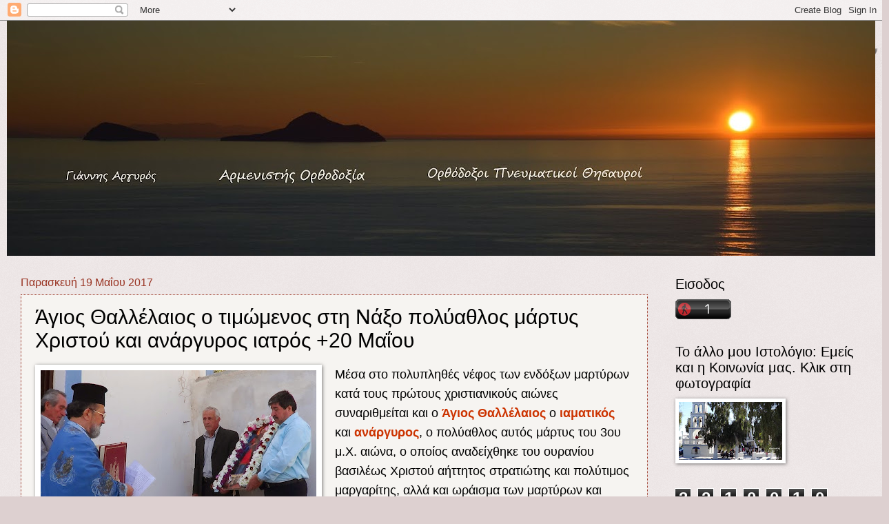

--- FILE ---
content_type: text/html; charset=UTF-8
request_url: https://armenisths.blogspot.com/2017/05/20_20.html
body_size: 69518
content:
<!DOCTYPE html>
<html class='v2' dir='ltr' lang='el'>
<head>
<link href='https://www.blogger.com/static/v1/widgets/335934321-css_bundle_v2.css' rel='stylesheet' type='text/css'/>
<meta content='width=1100' name='viewport'/>
<meta content='text/html; charset=UTF-8' http-equiv='Content-Type'/>
<meta content='blogger' name='generator'/>
<link href='https://armenisths.blogspot.com/favicon.ico' rel='icon' type='image/x-icon'/>
<link href='http://armenisths.blogspot.com/2017/05/20_20.html' rel='canonical'/>
<link rel="alternate" type="application/atom+xml" title="Αρμενιστής - Atom" href="https://armenisths.blogspot.com/feeds/posts/default" />
<link rel="alternate" type="application/rss+xml" title="Αρμενιστής - RSS" href="https://armenisths.blogspot.com/feeds/posts/default?alt=rss" />
<link rel="service.post" type="application/atom+xml" title="Αρμενιστής - Atom" href="https://www.blogger.com/feeds/417917929543675435/posts/default" />

<link rel="alternate" type="application/atom+xml" title="Αρμενιστής - Atom" href="https://armenisths.blogspot.com/feeds/2452091600211220775/comments/default" />
<!--Can't find substitution for tag [blog.ieCssRetrofitLinks]-->
<link href='https://blogger.googleusercontent.com/img/b/R29vZ2xl/AVvXsEiNf6LSo81j0DF_nCd9xLdi-gqLssz7M3qnkf6rOI74TC2MFFaisqYVq29-TNYYalqrHNdX1iVeFcpch35mJooL71WVckqY0HhjITk31Ffzoj5xBPpoC-NQ9kAjIBYOuCE99qPAMS3HBv94/s400/DSC06819+%CE%B1.jpg' rel='image_src'/>
<meta content='http://armenisths.blogspot.com/2017/05/20_20.html' property='og:url'/>
<meta content='Άγιος Θαλλέλαιος ο τιμώμενος στη Νάξο πολύαθλος μάρτυς Χριστού και ανάργυρος ιατρός +20 Μαΐου' property='og:title'/>
<meta content='   Μέσα στο πολυπληθές  νέφος των ενδόξων μαρτύρων κατά τους πρώτους χριστιανικούς αιώνες  συναριθμείται και ο Άγιος Θαλλέλαιος  ο ιαματικός...' property='og:description'/>
<meta content='https://blogger.googleusercontent.com/img/b/R29vZ2xl/AVvXsEiNf6LSo81j0DF_nCd9xLdi-gqLssz7M3qnkf6rOI74TC2MFFaisqYVq29-TNYYalqrHNdX1iVeFcpch35mJooL71WVckqY0HhjITk31Ffzoj5xBPpoC-NQ9kAjIBYOuCE99qPAMS3HBv94/w1200-h630-p-k-no-nu/DSC06819+%CE%B1.jpg' property='og:image'/>
<title>Αρμενιστής: Άγιος Θαλλέλαιος ο τιμώμενος στη Νάξο πολύαθλος μάρτυς Χριστού και ανάργυρος ιατρός +20 Μαΐου</title>
<style id='page-skin-1' type='text/css'><!--
/*
-----------------------------------------------
Blogger Template Style
Name:     Watermark
Designer: Blogger
URL:      www.blogger.com
----------------------------------------------- */
/* Use this with templates/1ktemplate-*.html */
/* Content
----------------------------------------------- */
body {
font: normal normal 20px Arial, Tahoma, Helvetica, FreeSans, sans-serif;
color: #000000;
background: #ddd0d0 url(https://resources.blogblog.com/blogblog/data/1kt/watermark/body_background_birds.png) repeat scroll top left;
}
html body .content-outer {
min-width: 0;
max-width: 100%;
width: 100%;
}
.content-outer {
font-size: 92%;
}
a:link {
text-decoration:none;
color: #cc3300;
}
a:visited {
text-decoration:none;
color: #993322;
}
a:hover {
text-decoration:underline;
color: #ff3300;
}
.body-fauxcolumns .cap-top {
margin-top: 30px;
background: transparent url(https://resources.blogblog.com/blogblog/data/1kt/watermark/body_overlay_birds.png) no-repeat scroll top right;
height: 121px;
}
.content-inner {
padding: 0;
}
/* Header
----------------------------------------------- */
.header-inner .Header .titlewrapper,
.header-inner .Header .descriptionwrapper {
padding-left: 20px;
padding-right: 20px;
}
.Header h1 {
font: normal normal 60px Arial, Tahoma, Helvetica, FreeSans, sans-serif;
color: #ffffff;
text-shadow: 2px 2px rgba(0, 0, 0, .1);
}
.Header h1 a {
color: #ffffff;
}
.Header .description {
font-size: 140%;
color: #997755;
}
/* Tabs
----------------------------------------------- */
.tabs-inner .section {
margin: 0 20px;
}
.tabs-inner .PageList, .tabs-inner .LinkList, .tabs-inner .Labels {
margin-left: -11px;
margin-right: -11px;
background-color: #ff3300;
border-top: 0 solid #ffffff;
border-bottom: 0 solid #ffffff;
-moz-box-shadow: 0 0 0 rgba(0, 0, 0, .3);
-webkit-box-shadow: 0 0 0 rgba(0, 0, 0, .3);
-goog-ms-box-shadow: 0 0 0 rgba(0, 0, 0, .3);
box-shadow: 0 0 0 rgba(0, 0, 0, .3);
}
.tabs-inner .PageList .widget-content,
.tabs-inner .LinkList .widget-content,
.tabs-inner .Labels .widget-content {
margin: -3px -11px;
background: transparent none  no-repeat scroll right;
}
.tabs-inner .widget ul {
padding: 2px 25px;
max-height: 34px;
background: transparent none no-repeat scroll left;
}
.tabs-inner .widget li {
border: none;
}
.tabs-inner .widget li a {
display: inline-block;
padding: .25em 1em;
font: normal normal 20px Arial, Tahoma, Helvetica, FreeSans, sans-serif;
color: #cc3300;
border-right: 1px solid #ddd0d0;
}
.tabs-inner .widget li:first-child a {
border-left: 1px solid #ddd0d0;
}
.tabs-inner .widget li.selected a, .tabs-inner .widget li a:hover {
color: #000000;
}
/* Headings
----------------------------------------------- */
h2 {
font: normal normal 20px Arial, Tahoma, Helvetica, FreeSans, sans-serif;
color: #000000;
margin: 0 0 .5em;
}
h2.date-header {
font: normal normal 16px Arial, Tahoma, Helvetica, FreeSans, sans-serif;
color: #993322;
}
/* Main
----------------------------------------------- */
.main-inner .column-center-inner,
.main-inner .column-left-inner,
.main-inner .column-right-inner {
padding: 0 5px;
}
.main-outer {
margin-top: 0;
background: transparent none no-repeat scroll top left;
}
.main-inner {
padding-top: 30px;
}
.main-cap-top {
position: relative;
}
.main-cap-top .cap-right {
position: absolute;
height: 0;
width: 100%;
bottom: 0;
background: transparent none repeat-x scroll bottom center;
}
.main-cap-top .cap-left {
position: absolute;
height: 245px;
width: 280px;
right: 0;
bottom: 0;
background: transparent none no-repeat scroll bottom left;
}
/* Posts
----------------------------------------------- */
.post-outer {
padding: 15px 20px;
margin: 0 0 25px;
background: #f0ede8 url(https://resources.blogblog.com/blogblog/data/1kt/watermark/post_background_birds.png) repeat scroll top left;
_background-image: none;
border: dotted 1px #993322;
-moz-box-shadow: 0 0 0 rgba(0, 0, 0, .1);
-webkit-box-shadow: 0 0 0 rgba(0, 0, 0, .1);
-goog-ms-box-shadow: 0 0 0 rgba(0, 0, 0, .1);
box-shadow: 0 0 0 rgba(0, 0, 0, .1);
}
h3.post-title {
font: normal normal 30px Arial, Tahoma, Helvetica, FreeSans, sans-serif;
margin: 0;
}
.comments h4 {
font: normal normal 30px Arial, Tahoma, Helvetica, FreeSans, sans-serif;
margin: 1em 0 0;
}
.post-body {
font-size: 105%;
line-height: 1.5;
position: relative;
}
.post-header {
margin: 0 0 1em;
color: #997755;
}
.post-footer {
margin: 10px 0 0;
padding: 10px 0 0;
color: #997755;
border-top: dashed 1px #777777;
}
#blog-pager {
font-size: 140%
}
#comments .comment-author {
padding-top: 1.5em;
border-top: dashed 1px #777777;
background-position: 0 1.5em;
}
#comments .comment-author:first-child {
padding-top: 0;
border-top: none;
}
.avatar-image-container {
margin: .2em 0 0;
}
/* Comments
----------------------------------------------- */
.comments .comments-content .icon.blog-author {
background-repeat: no-repeat;
background-image: url([data-uri]);
}
.comments .comments-content .loadmore a {
border-top: 1px solid #777777;
border-bottom: 1px solid #777777;
}
.comments .continue {
border-top: 2px solid #777777;
}
/* Widgets
----------------------------------------------- */
.widget ul, .widget #ArchiveList ul.flat {
padding: 0;
list-style: none;
}
.widget ul li, .widget #ArchiveList ul.flat li {
padding: .35em 0;
text-indent: 0;
border-top: dashed 1px #777777;
}
.widget ul li:first-child, .widget #ArchiveList ul.flat li:first-child {
border-top: none;
}
.widget .post-body ul {
list-style: disc;
}
.widget .post-body ul li {
border: none;
}
.widget .zippy {
color: #777777;
}
.post-body img, .post-body .tr-caption-container, .Profile img, .Image img,
.BlogList .item-thumbnail img {
padding: 5px;
background: #fff;
-moz-box-shadow: 1px 1px 5px rgba(0, 0, 0, .5);
-webkit-box-shadow: 1px 1px 5px rgba(0, 0, 0, .5);
-goog-ms-box-shadow: 1px 1px 5px rgba(0, 0, 0, .5);
box-shadow: 1px 1px 5px rgba(0, 0, 0, .5);
}
.post-body img, .post-body .tr-caption-container {
padding: 8px;
}
.post-body .tr-caption-container {
color: #333333;
}
.post-body .tr-caption-container img {
padding: 0;
background: transparent;
border: none;
-moz-box-shadow: 0 0 0 rgba(0, 0, 0, .1);
-webkit-box-shadow: 0 0 0 rgba(0, 0, 0, .1);
-goog-ms-box-shadow: 0 0 0 rgba(0, 0, 0, .1);
box-shadow: 0 0 0 rgba(0, 0, 0, .1);
}
/* Footer
----------------------------------------------- */
.footer-outer {
color:#ccbb99;
background: #330000 url(https://resources.blogblog.com/blogblog/data/1kt/watermark/body_background_navigator.png) repeat scroll top left;
}
.footer-outer a {
color: #ff7755;
}
.footer-outer a:visited {
color: #dd5533;
}
.footer-outer a:hover {
color: #ff9977;
}
.footer-outer .widget h2 {
color: #eeddbb;
}
/* Mobile
----------------------------------------------- */
body.mobile  {
background-size: 100% auto;
}
.mobile .body-fauxcolumn-outer {
background: transparent none repeat scroll top left;
}
html .mobile .mobile-date-outer {
border-bottom: none;
background: #f0ede8 url(https://resources.blogblog.com/blogblog/data/1kt/watermark/post_background_birds.png) repeat scroll top left;
_background-image: none;
margin-bottom: 10px;
}
.mobile .main-inner .date-outer {
padding: 0;
}
.mobile .main-inner .date-header {
margin: 10px;
}
.mobile .main-cap-top {
z-index: -1;
}
.mobile .content-outer {
font-size: 100%;
}
.mobile .post-outer {
padding: 10px;
}
.mobile .main-cap-top .cap-left {
background: transparent none no-repeat scroll bottom left;
}
.mobile .body-fauxcolumns .cap-top {
margin: 0;
}
.mobile-link-button {
background: #f0ede8 url(https://resources.blogblog.com/blogblog/data/1kt/watermark/post_background_birds.png) repeat scroll top left;
}
.mobile-link-button a:link, .mobile-link-button a:visited {
color: #cc3300;
}
.mobile-index-date .date-header {
color: #993322;
}
.mobile-index-contents {
color: #000000;
}
.mobile .tabs-inner .section {
margin: 0;
}
.mobile .tabs-inner .PageList {
margin-left: 0;
margin-right: 0;
}
.mobile .tabs-inner .PageList .widget-content {
margin: 0;
color: #000000;
background: #f0ede8 url(https://resources.blogblog.com/blogblog/data/1kt/watermark/post_background_birds.png) repeat scroll top left;
}
.mobile .tabs-inner .PageList .widget-content .pagelist-arrow {
border-left: 1px solid #ddd0d0;
}

--></style>
<style id='template-skin-1' type='text/css'><!--
body {
min-width: 1260px;
}
.content-outer, .content-fauxcolumn-outer, .region-inner {
min-width: 1260px;
max-width: 1260px;
_width: 1260px;
}
.main-inner .columns {
padding-left: 0;
padding-right: 310px;
}
.main-inner .fauxcolumn-center-outer {
left: 0;
right: 310px;
/* IE6 does not respect left and right together */
_width: expression(this.parentNode.offsetWidth -
parseInt("0") -
parseInt("310px") + 'px');
}
.main-inner .fauxcolumn-left-outer {
width: 0;
}
.main-inner .fauxcolumn-right-outer {
width: 310px;
}
.main-inner .column-left-outer {
width: 0;
right: 100%;
margin-left: -0;
}
.main-inner .column-right-outer {
width: 310px;
margin-right: -310px;
}
#layout {
min-width: 0;
}
#layout .content-outer {
min-width: 0;
width: 800px;
}
#layout .region-inner {
min-width: 0;
width: auto;
}
body#layout div.add_widget {
padding: 8px;
}
body#layout div.add_widget a {
margin-left: 32px;
}
--></style>
<link href='https://www.blogger.com/dyn-css/authorization.css?targetBlogID=417917929543675435&amp;zx=7454ef92-1ad4-498c-959a-d9eb2ab5081d' media='none' onload='if(media!=&#39;all&#39;)media=&#39;all&#39;' rel='stylesheet'/><noscript><link href='https://www.blogger.com/dyn-css/authorization.css?targetBlogID=417917929543675435&amp;zx=7454ef92-1ad4-498c-959a-d9eb2ab5081d' rel='stylesheet'/></noscript>
<meta name='google-adsense-platform-account' content='ca-host-pub-1556223355139109'/>
<meta name='google-adsense-platform-domain' content='blogspot.com'/>

</head>
<body class='loading variant-birds'>
<div class='navbar section' id='navbar' name='Navbar'><div class='widget Navbar' data-version='1' id='Navbar1'><script type="text/javascript">
    function setAttributeOnload(object, attribute, val) {
      if(window.addEventListener) {
        window.addEventListener('load',
          function(){ object[attribute] = val; }, false);
      } else {
        window.attachEvent('onload', function(){ object[attribute] = val; });
      }
    }
  </script>
<div id="navbar-iframe-container"></div>
<script type="text/javascript" src="https://apis.google.com/js/platform.js"></script>
<script type="text/javascript">
      gapi.load("gapi.iframes:gapi.iframes.style.bubble", function() {
        if (gapi.iframes && gapi.iframes.getContext) {
          gapi.iframes.getContext().openChild({
              url: 'https://www.blogger.com/navbar/417917929543675435?po\x3d2452091600211220775\x26origin\x3dhttps://armenisths.blogspot.com',
              where: document.getElementById("navbar-iframe-container"),
              id: "navbar-iframe"
          });
        }
      });
    </script><script type="text/javascript">
(function() {
var script = document.createElement('script');
script.type = 'text/javascript';
script.src = '//pagead2.googlesyndication.com/pagead/js/google_top_exp.js';
var head = document.getElementsByTagName('head')[0];
if (head) {
head.appendChild(script);
}})();
</script>
</div></div>
<div class='body-fauxcolumns'>
<div class='fauxcolumn-outer body-fauxcolumn-outer'>
<div class='cap-top'>
<div class='cap-left'></div>
<div class='cap-right'></div>
</div>
<div class='fauxborder-left'>
<div class='fauxborder-right'></div>
<div class='fauxcolumn-inner'>
</div>
</div>
<div class='cap-bottom'>
<div class='cap-left'></div>
<div class='cap-right'></div>
</div>
</div>
</div>
<div class='content'>
<div class='content-fauxcolumns'>
<div class='fauxcolumn-outer content-fauxcolumn-outer'>
<div class='cap-top'>
<div class='cap-left'></div>
<div class='cap-right'></div>
</div>
<div class='fauxborder-left'>
<div class='fauxborder-right'></div>
<div class='fauxcolumn-inner'>
</div>
</div>
<div class='cap-bottom'>
<div class='cap-left'></div>
<div class='cap-right'></div>
</div>
</div>
</div>
<div class='content-outer'>
<div class='content-cap-top cap-top'>
<div class='cap-left'></div>
<div class='cap-right'></div>
</div>
<div class='fauxborder-left content-fauxborder-left'>
<div class='fauxborder-right content-fauxborder-right'></div>
<div class='content-inner'>
<header>
<div class='header-outer'>
<div class='header-cap-top cap-top'>
<div class='cap-left'></div>
<div class='cap-right'></div>
</div>
<div class='fauxborder-left header-fauxborder-left'>
<div class='fauxborder-right header-fauxborder-right'></div>
<div class='region-inner header-inner'>
<div class='header section' id='header' name='Κεφαλίδα'><div class='widget Header' data-version='1' id='Header1'>
<div id='header-inner'>
<a href='https://armenisths.blogspot.com/' style='display: block'>
<img alt='Αρμενιστής' height='341px; ' id='Header1_headerimg' src='https://blogger.googleusercontent.com/img/b/R29vZ2xl/AVvXsEh2bbpT8m00Kc8galKSw8z1_BqVcCY3zeSDWChCpPoNJ6JEx6knkmTm7c_8fQaFVglmt_dSz2a33an22KAosmJI3EYi5a9uQZHS2asM_kY-OhUqxJ5eLskUewav2YP_nn923_FSBIdv7DY/s1260/DSC_0219+%25CE%2591%25CF%2581%25CE%25BC%25CE%25B5%25CE%25BD%25CE%25B9%25CF%2583%25CF%2584%25CE%25AE%25CF%2582.jpg' style='display: block' width='1260px; '/>
</a>
</div>
</div></div>
</div>
</div>
<div class='header-cap-bottom cap-bottom'>
<div class='cap-left'></div>
<div class='cap-right'></div>
</div>
</div>
</header>
<div class='tabs-outer'>
<div class='tabs-cap-top cap-top'>
<div class='cap-left'></div>
<div class='cap-right'></div>
</div>
<div class='fauxborder-left tabs-fauxborder-left'>
<div class='fauxborder-right tabs-fauxborder-right'></div>
<div class='region-inner tabs-inner'>
<div class='tabs no-items section' id='crosscol' name='Σε όλες τις στήλες'></div>
<div class='tabs no-items section' id='crosscol-overflow' name='Cross-Column 2'></div>
</div>
</div>
<div class='tabs-cap-bottom cap-bottom'>
<div class='cap-left'></div>
<div class='cap-right'></div>
</div>
</div>
<div class='main-outer'>
<div class='main-cap-top cap-top'>
<div class='cap-left'></div>
<div class='cap-right'></div>
</div>
<div class='fauxborder-left main-fauxborder-left'>
<div class='fauxborder-right main-fauxborder-right'></div>
<div class='region-inner main-inner'>
<div class='columns fauxcolumns'>
<div class='fauxcolumn-outer fauxcolumn-center-outer'>
<div class='cap-top'>
<div class='cap-left'></div>
<div class='cap-right'></div>
</div>
<div class='fauxborder-left'>
<div class='fauxborder-right'></div>
<div class='fauxcolumn-inner'>
</div>
</div>
<div class='cap-bottom'>
<div class='cap-left'></div>
<div class='cap-right'></div>
</div>
</div>
<div class='fauxcolumn-outer fauxcolumn-left-outer'>
<div class='cap-top'>
<div class='cap-left'></div>
<div class='cap-right'></div>
</div>
<div class='fauxborder-left'>
<div class='fauxborder-right'></div>
<div class='fauxcolumn-inner'>
</div>
</div>
<div class='cap-bottom'>
<div class='cap-left'></div>
<div class='cap-right'></div>
</div>
</div>
<div class='fauxcolumn-outer fauxcolumn-right-outer'>
<div class='cap-top'>
<div class='cap-left'></div>
<div class='cap-right'></div>
</div>
<div class='fauxborder-left'>
<div class='fauxborder-right'></div>
<div class='fauxcolumn-inner'>
</div>
</div>
<div class='cap-bottom'>
<div class='cap-left'></div>
<div class='cap-right'></div>
</div>
</div>
<!-- corrects IE6 width calculation -->
<div class='columns-inner'>
<div class='column-center-outer'>
<div class='column-center-inner'>
<div class='main section' id='main' name='Κύριος'><div class='widget Blog' data-version='1' id='Blog1'>
<div class='blog-posts hfeed'>

          <div class="date-outer">
        
<h2 class='date-header'><span>Παρασκευή 19 Μαΐου 2017</span></h2>

          <div class="date-posts">
        
<div class='post-outer'>
<div class='post hentry uncustomized-post-template' itemprop='blogPost' itemscope='itemscope' itemtype='http://schema.org/BlogPosting'>
<meta content='https://blogger.googleusercontent.com/img/b/R29vZ2xl/AVvXsEiNf6LSo81j0DF_nCd9xLdi-gqLssz7M3qnkf6rOI74TC2MFFaisqYVq29-TNYYalqrHNdX1iVeFcpch35mJooL71WVckqY0HhjITk31Ffzoj5xBPpoC-NQ9kAjIBYOuCE99qPAMS3HBv94/s400/DSC06819+%CE%B1.jpg' itemprop='image_url'/>
<meta content='417917929543675435' itemprop='blogId'/>
<meta content='2452091600211220775' itemprop='postId'/>
<a name='2452091600211220775'></a>
<h3 class='post-title entry-title' itemprop='name'>
Άγιος Θαλλέλαιος ο τιμώμενος στη Νάξο πολύαθλος μάρτυς Χριστού και ανάργυρος ιατρός +20 Μαΐου
</h3>
<div class='post-header'>
<div class='post-header-line-1'></div>
</div>
<div class='post-body entry-content' id='post-body-2452091600211220775' itemprop='description articleBody'>
<div dir="ltr" style="text-align: left;" trbidi="on">
<div class="separator" style="clear: both; text-align: center;">
<span style="font-size: medium;"><span style="font-family: &quot;arial&quot; , &quot;helvetica&quot; , sans-serif;"></span></span></div>
<a href="https://blogger.googleusercontent.com/img/b/R29vZ2xl/AVvXsEiNf6LSo81j0DF_nCd9xLdi-gqLssz7M3qnkf6rOI74TC2MFFaisqYVq29-TNYYalqrHNdX1iVeFcpch35mJooL71WVckqY0HhjITk31Ffzoj5xBPpoC-NQ9kAjIBYOuCE99qPAMS3HBv94/s1600/DSC06819+%CE%B1.jpg" imageanchor="1" style="clear: left; float: left; margin-bottom: 1em; margin-right: 1em;"><img border="0" height="225" src="https://blogger.googleusercontent.com/img/b/R29vZ2xl/AVvXsEiNf6LSo81j0DF_nCd9xLdi-gqLssz7M3qnkf6rOI74TC2MFFaisqYVq29-TNYYalqrHNdX1iVeFcpch35mJooL71WVckqY0HhjITk31Ffzoj5xBPpoC-NQ9kAjIBYOuCE99qPAMS3HBv94/s400/DSC06819+%CE%B1.jpg" width="400" /></a><span style="font-size: large;"><span style="font-family: &quot;arial&quot; , &quot;helvetica&quot; , sans-serif;"><span style="font-family: &quot;verdana&quot; , sans-serif;">Μέσα στο πολυπληθές  νέφος των ενδόξων μαρτύρων κατά τους πρώτους χριστιανικούς αιώνες  συναριθμείται και ο <a href="http://armenisths.blogspot.gr/2017/05/20.html"><b>Άγιος Θαλλέλαιος</b></a> ο <a href="http://armenisths.blogspot.gr/2014/05/20.html"><b>ιαματικός</b></a> και <a href="http://armenisths.blogspot.gr/2014/05/20_21.html"><b>ανάργυρος</b></a>, ο  πολύαθλος αυτός μάρτυς του 3ου μ.Χ. αιώνα, ο οποίος αναδείχθηκε του  ουρανίου βασιλέως Χριστού αήττητος στρατιώτης και πολύτιμος μαργαρίτης,  αλλά και ωράισμα των μαρτύρων και καύχημα των αναργύρων.</span></span></span><br />
<a name="more"></a><span style="font-size: large;"><span style="font-family: &quot;arial&quot; , &quot;helvetica&quot; , sans-serif;"><span style="font-family: &quot;verdana&quot; , sans-serif;">&nbsp;</span></span><span style="font-family: &quot;arial&quot; , &quot;helvetica&quot; , sans-serif;"><span style="font-family: &quot;verdana&quot; , sans-serif;">Ο <a href="http://armenisths.blogspot.gr/2015/05/20_20.html"><b>Άγιος  Θαλλέλαιος</b></a>, ο οποίος υμνείται και γεραίρεται μέσα από την Ασματική του  Ακολουθία ως &#171;κρίνον ἡδύπνοον καί ἄνθος πολυέραστον&#187;, ως &#171;ἄστρον  λαμπρότατον καί ἄριστος φύλαξ πιστῶν&#187;, ως &#171;ἀκέστωρ πανάριστος καί ἰατρός  μυστικώτατος&#187;, έζησε επί των ημερών του Ρωμαίου αυτοκράτορος  Νουμεριανού (283-284).<a href="https://www.blogger.com/null" name="more"></a>&nbsp;</span></span></span><br />
<span style="font-size: large;"><span style="font-family: &quot;arial&quot; , &quot;helvetica&quot; , sans-serif;"><span style="font-family: &quot;verdana&quot; , sans-serif;">Καταγόταν από τον Λίβανο και  μάλιστα από επιφανή οικογένεια.&nbsp;</span></span></span><br />
<span style="font-size: large;"><span style="font-family: &quot;arial&quot; , &quot;helvetica&quot; , sans-serif;"><span style="font-family: &quot;verdana&quot; , sans-serif;">Ο πατέρας του ονομαζόταν Βερούκιος και  ήταν αρχιερέας των χριστιανών, η δε μητέρα του ονομαζόταν Ρωμυλία και  διακρινόταν για την ενάρετη βιοτή της.&nbsp;</span></span></span><br />
<span style="font-size: large;"><span style="font-family: &quot;arial&quot; , &quot;helvetica&quot; , sans-serif;"><span style="font-family: &quot;verdana&quot; , sans-serif;">Από τους ευσεβείς γονείς του  έλαβε την πρέπουσα χριστιανική αγωγή και παιδεία και κατόπιν μαθήτευσε  κοντά σ&#8217; έναν έμπειρο, καταρτισμένο και θεοσεβή ιατρό, ο οποίος του  δίδαξε την ιατρική τέχνη.&nbsp;</span></span></span><br />
<span style="font-size: large;"><span style="font-family: &quot;arial&quot; , &quot;helvetica&quot; , sans-serif;"><span style="font-family: &quot;verdana&quot; , sans-serif;">Όταν μάλιστα έγινε ιατρός, άσκησε το  λειτούργημά του με ένθεο ζήλο και παρείχε εντελώς δωρεάν τις ιατρικές  του γνώσεις, αλλά και την πρέπουσα θεραπεία στους πάσχοντες συνανθρώπους  του.&nbsp;</span></span></span><br />
<span style="font-size: large;"><span style="font-family: &quot;arial&quot; , &quot;helvetica&quot; , sans-serif;"><span style="font-family: &quot;verdana&quot; , sans-serif;">Ενδεικτικό είναι το γεγονός ότι το σπίτι του είχε μετατραπεί σε  ξενώνα, στον οποίον κατέφευγαν για θεραπεία και φροντίδα όλοι  ανεξαιρέτως οι άνθρωποι. Ιδιαίτερη αγάπη και ευσπλαχνία έβρισκαν κοντά  του οι φτωχοί ασθενείς, τους οποίους ο ίδιος αναζητούσε και συχνά τους  μετέφερε στο σπίτι του, σηκώνοντάς τους στους ώμους του.&nbsp;</span></span></span><br />
<span style="font-size: large;"><span style="font-family: &quot;arial&quot; , &quot;helvetica&quot; , sans-serif;"><span style="font-family: &quot;verdana&quot; , sans-serif;"><a href="https://blogger.googleusercontent.com/img/b/R29vZ2xl/AVvXsEjPOOTkBSXrOkuHuCwCUz4K_qAenrHNed0PyUSmKkDV2dr3aQFKCLwGQQKD-CNs6LMIzJNitf9IGsd9esMeqdz4dNbq0q4RW9288Hv4B_17MIp2xIoxdq5cu8CWPGRpj-7sV9JOCoSyfUA-/s1600/1+%25CE%2591%25CE%2593%25CE%2599%25CE%259F%25CE%25A3+%25CE%2598%25CE%2591%25CE%259B%25CE%259B%25CE%2595%25CE%259B%25CE%2591%25CE%2599%25CE%259F%25CE%25A3+E%25CE%259E%25CE%25A9%25CE%25A6.jpg" style="clear: left; color: #d3ad7b; float: left; margin-bottom: 1em; margin-right: 1em; text-decoration: none;"><img alt="" border="0" height="400" src="https://blogger.googleusercontent.com/img/b/R29vZ2xl/AVvXsEjPOOTkBSXrOkuHuCwCUz4K_qAenrHNed0PyUSmKkDV2dr3aQFKCLwGQQKD-CNs6LMIzJNitf9IGsd9esMeqdz4dNbq0q4RW9288Hv4B_17MIp2xIoxdq5cu8CWPGRpj-7sV9JOCoSyfUA-/s400/1+%25CE%2591%25CE%2593%25CE%2599%25CE%259F%25CE%25A3+%25CE%2598%25CE%2591%25CE%259B%25CE%259B%25CE%2595%25CE%259B%25CE%2591%25CE%2599%25CE%259F%25CE%25A3+E%25CE%259E%25CE%25A9%25CE%25A6.jpg" style="border: medium none; position: relative;" title="[01] Η εφέστιος εικόνα του Αγίου Θαλλελαίου στον ομώνυμο Ιερό Ναό του χωριού Άγιος Θαλλέλαιος Νάξου." width="268" /></a>Αξιομνημόνευτη  ήταν και η στάση του απέναντί τους, αφού τους υπηρετούσε με τέτοια  ταπείνωση και τους φρόντιζε με τέτοια στοργή και αγάπη σαν να ήταν  δούλος τους.&nbsp;</span></span></span><br />
<span style="font-size: large;"><span style="font-family: &quot;arial&quot; , &quot;helvetica&quot; , sans-serif;"><span style="font-family: &quot;verdana&quot; , sans-serif;">Αλλά και μέσα από την παροχή των ιατρικών του υπηρεσιών δεν  θέλησε και δεν επιδίωξε ποτέ να αποκτήσει χρήματα, ενώ δεν έκανε ποτέ  διάκριση ανάμεσα σε χριστιανούς και σε ειδωλολάτρες, αφού θεράπευε όλους  όσους προσέτρεχαν σ&#8217; αυτόν.&nbsp;</span></span></span><br />
<span style="font-size: large;"><span style="font-family: &quot;arial&quot; , &quot;helvetica&quot; , sans-serif;"><span style="font-family: &quot;verdana&quot; , sans-serif;">Γι&#8217; αυτό και παρακαλούσε τον Πανοικτίρμονα  Θεό για τους μεν χριστιανούς να μετανοήσουν για τα αμαρτήματά τους, για  τους δε ειδωλολάτρες να εγκαταλείψουν τη λατρεία των ψεύτικων ειδώλων  και να εγκολπωθούν τον Ιησού Χριστό.&nbsp;</span></span></span><br />
<span style="font-size: large;"><span style="font-family: &quot;arial&quot; , &quot;helvetica&quot; , sans-serif;"><span style="font-family: &quot;verdana&quot; , sans-serif;">Μάλιστα κάποια φορά επέπληξε  κάποιον χριστιανό, ο οποίος χαιρόταν για τη δυστυχία ενός ειδωλολάτρη,  τονίζοντάς του ότι δεν πρέπει να χαίρεται για το πάθημα του εχθρού του,  διότι οι συμφορές και τα παθήματα είναι κοινά σε όλους και κανείς δεν  γνωρίζει τί πρόκειται να του συμβεί στη ζωή του μέχρι να αποβιώσει.&nbsp;</span></span></span><br />
<span style="font-size: large;"><span style="font-family: &quot;arial&quot; , &quot;helvetica&quot; , sans-serif;"><span style="font-family: &quot;verdana&quot; , sans-serif;">Ο  χριστιανός όμως του είπε ότι οι ασεβείς και οι άπιστοι πρέπει να  πεθάνουν όσο πιο σύντομα γίνεται, αφού δεν υπάρχει καμία ωφέλεια για να  ζουν.&nbsp;</span></span></span><br />
<span style="font-size: large;"><span style="font-family: &quot;arial&quot; , &quot;helvetica&quot; , sans-serif;"><span style="font-family: &quot;verdana&quot; , sans-serif;">Τότε ο Άγιος Θαλλέλαιος του απάντησε ότι η εντολή του Κυρίου είναι  να προσευχόμαστε για τους εχθρούς μας, ώστε να τους προσελκύουμε στη  χριστιανική πίστη και έτσι να μειώνουμε την απιστία τους, και όχι να  χαιρόμαστε για τη δυστυχία τους.&nbsp;</span></span></span><br />
<span style="font-size: large;"><span style="font-family: &quot;arial&quot; , &quot;helvetica&quot; , sans-serif;"><span style="font-family: &quot;verdana&quot; , sans-serif;">Οι πνευματικές αυτές νουθεσίες  σαγήνευσαν μάλιστα την ψυχή του σκληρόκαρδου χριστιανού σε τέτοιο βαθμό,  ώστε επέδειξε κατόπιν ευσπλαχνία απέναντι στους ειδωλολάτρες.&nbsp;</span></span></span><br />
<div style="background-color: white; line-height: 20.79px; text-align: justify;">
<span style="font-size: large;"><span style="font-family: &quot;arial&quot; , &quot;helvetica&quot; , sans-serif;"><span style="font-family: &quot;verdana&quot; , sans-serif;"><br />
</span></span></span></div>
<div class="separator" style="background-color: white; clear: both; line-height: 20.79px; text-align: center;">
<span style="font-size: large;"><span style="font-family: &quot;arial&quot; , &quot;helvetica&quot; , sans-serif;"><a href="https://blogger.googleusercontent.com/img/b/R29vZ2xl/AVvXsEjGdQdghX3vTgtRvmdzrdPYNWLi-7pSE-7IOx8f4Yuxj0o65nMYxQ6gW2rXgdH1zmiJdv2yBeZgl0RMJpI18geJuBIyxjY1WO3GoEAUJbJdnI-ru_N54MbH0C7y0LehvjSr86DOLmU9jZk_/s1600/%25CE%2591%25CE%2593%25CE%2599%25CE%259F%25CE%25A3+%25CE%2598%25CE%2591%25CE%259B%25CE%259B%25CE%2595%25CE%259B%25CE%2591%25CE%2599%25CE%259F%25CE%25A3+001.jpg" style="margin-left: 1em; margin-right: 1em; text-decoration: none;"><span style="color: black; font-family: &quot;verdana&quot; , sans-serif;"><img alt="" border="0" height="436" src="https://blogger.googleusercontent.com/img/b/R29vZ2xl/AVvXsEjGdQdghX3vTgtRvmdzrdPYNWLi-7pSE-7IOx8f4Yuxj0o65nMYxQ6gW2rXgdH1zmiJdv2yBeZgl0RMJpI18geJuBIyxjY1WO3GoEAUJbJdnI-ru_N54MbH0C7y0LehvjSr86DOLmU9jZk_/s640/%25CE%2591%25CE%2593%25CE%2599%25CE%259F%25CE%25A3+%25CE%2598%25CE%2591%25CE%259B%25CE%259B%25CE%2595%25CE%259B%25CE%2591%25CE%2599%25CE%259F%25CE%25A3+001.jpg" style="border: medium none; position: relative;" title="[02] Εξωτερική άποψη του Ιερού Ναού Αγίου Θαλλελαίου στο ομώνυμο χωριό της Νάξου." width="640" /></span></a></span></span></div>
<div class="separator" style="background-color: white; clear: both; line-height: 20.79px; text-align: center;">
<span style="font-size: large;"><span style="font-family: &quot;arial&quot; , &quot;helvetica&quot; , sans-serif;"><a href="https://blogger.googleusercontent.com/img/b/R29vZ2xl/AVvXsEgv8kp7YjsnvRxmF35HZ-3R1JqvP10SI-4yZ3Hrbo43ojOLkTwY3dVbyAL-WJ5cTQijVGI6KwlZO1ry4q5GVrS8PzOepfKQY1uzarbmni0yOpW7FIbD51vMjtMDZjuelsNgxwIx4SmXxDen/s1600/01+%25CE%2591%25CE%2593%25CE%2599%25CE%259F%25CE%25A3+%25CE%2598%25CE%2591%25CE%259B%25CE%259B%25CE%2595%25CE%259B%25CE%2591%25CE%2599%25CE%259F%25CE%25A3+%25CE%259C%25CE%2595%25CE%259B%25CE%2591%25CE%259D%25CE%25A9%25CE%259D.jpg" style="margin-left: 1em; margin-right: 1em; text-decoration: none;"><span style="color: black; font-family: &quot;verdana&quot; , sans-serif;"><img alt="" border="0" height="428" src="https://blogger.googleusercontent.com/img/b/R29vZ2xl/AVvXsEgv8kp7YjsnvRxmF35HZ-3R1JqvP10SI-4yZ3Hrbo43ojOLkTwY3dVbyAL-WJ5cTQijVGI6KwlZO1ry4q5GVrS8PzOepfKQY1uzarbmni0yOpW7FIbD51vMjtMDZjuelsNgxwIx4SmXxDen/s640/01+%25CE%2591%25CE%2593%25CE%2599%25CE%259F%25CE%25A3+%25CE%2598%25CE%2591%25CE%259B%25CE%259B%25CE%2595%25CE%259B%25CE%2591%25CE%2599%25CE%259F%25CE%25A3+%25CE%259C%25CE%2595%25CE%259B%25CE%2591%25CE%259D%25CE%25A9%25CE%259D.jpg" style="border: medium none; position: relative;" title="[03] Ο Ιερός Ναός του Αγίου Θαλλελαίου στο ομώνυμο χωριό της Νάξου κατά την ημέρα της ετήσιας λαμπράς πανηγύρεώς του." width="640" /></span></a></span></span></div>
<div style="background-color: white; line-height: 20.79px; text-align: justify;">
<span style="font-size: large;"><span style="font-family: &quot;arial&quot; , &quot;helvetica&quot; , sans-serif;"><span style="font-family: &quot;verdana&quot; , sans-serif;"><br />
</span></span></span></div>
<div style="background-color: white; line-height: 20.79px; text-align: justify;">
<span style="font-size: large;"><span style="font-family: &quot;arial&quot; , &quot;helvetica&quot; , sans-serif;"><span style="font-family: &quot;verdana&quot; , sans-serif;">Ο ευλογημένος Άγιος  Θαλλέλαιος έλαβε χάρη στον ένθεο ζήλο και τη μεγάλη του ευσέβεια, το  χάρισμα από τον Θεό να θαυματουργεί αδιάλειπτα και να θεραπεύει κάθε  ασθένεια.&nbsp;</span></span></span><br />
<span style="font-size: large;"><span style="font-family: &quot;arial&quot; , &quot;helvetica&quot; , sans-serif;"><span style="font-family: &quot;verdana&quot; , sans-serif;">Παράλληλα τη νύχτα πήγαινε και έκοβε τα ψηλά δένδρα του  Λιβάνου για να αποκόψει τους Έλληνες από τη μιαρή συνήθεια να θυσιάζουν  στους ψεύτικους θεούς και να επιδίδονται σε ασελγείς πράξεις.&nbsp;</span></span></span><br />
<span style="font-size: large;"><span style="font-family: &quot;arial&quot; , &quot;helvetica&quot; , sans-serif;"><span style="font-family: &quot;verdana&quot; , sans-serif;">Αλλά και  οι θαυματουργικές ιάσεις του προσέλκυσαν πολλούς θεραπευθέντες  ειδωλολάτρες στο να ασπασθούν τη χριστιανική πίστη. Μεταξύ των  πολυάριθμων θαυμάτων του αξιομνημόνευτο υπήρξε και το ακόλουθο, όπως το  περιέγραψε ο βιογράφος του Αγίου.&nbsp;</span></span></span><br />
<span style="font-size: large;"><span style="font-family: &quot;arial&quot; , &quot;helvetica&quot; , sans-serif;"><span style="font-family: &quot;verdana&quot; , sans-serif;">Έτσι ένα δηλητηριώδες φίδι δάγκωσε μία  φορά έναν άνθρωπο στο στήθος και μάλιστα κινδύνευε να πεθάνει. Ο  δυστυχισμένος αυτός άνθρωπος απευθύνθηκε στους γιατρούς, αλλά δεν βρήκε  πουθενά θεραπεία, παρόλο που ξόδεψε πολλά χρήματα.&nbsp;</span></span></span><br />
<span style="font-size: large;"><span style="font-family: &quot;arial&quot; , &quot;helvetica&quot; , sans-serif;"><span style="font-family: &quot;verdana&quot; , sans-serif;">Έτσι απελπισμένος  περίμενε πλέον να έρθει η ώρα του θανάτου του. Σ&#8217; αυτή την κρίσιμη  στιγμή εμφανίσθηκε ενώπιόν του ο Άγιος Θαλλέλαιος, ο οποίος με μεγάλη  προθυμία θέλησε να τον θεραπεύσει, με την απαραίτητη όμως προϋπόθεση να  πιστέψει στον Ιησού Χριστό.&nbsp;</span></span></span><br />
<span style="font-size: large;"><span style="font-family: &quot;arial&quot; , &quot;helvetica&quot; , sans-serif;"><span style="font-family: &quot;verdana&quot; , sans-serif;">Τότε ο ασθενής ομολόγησε ότι μόλις  επανακτήσει την υγεία του, θα πιστέψει στον Κύριο. Αμέσως ο Άγιος έβαλε  το χέρι του στο στήθος του ασθενούς και αφού το σφράγισε με το σημείο  του Τιμίου και Ζωοποιού Σταυρού, τον θεράπευσε από τη θανατηφόρα  ασθένεια.&nbsp;</span></span></span><br />
<span style="font-size: large;"><span style="font-family: &quot;arial&quot; , &quot;helvetica&quot; , sans-serif;"><span style="font-family: &quot;verdana&quot; , sans-serif;">Κατόπιν ο θεραπευθείς άνθρωπος έμεινε έκπληκτος από τη δύναμη  του Θεού και δόξασε το όνομα και το μεγαλείο Του.&nbsp;</span></span></span><br />
<span style="font-size: large;"><span style="font-family: &quot;arial&quot; , &quot;helvetica&quot; , sans-serif;"><span style="font-family: &quot;verdana&quot; , sans-serif;">Αλλά τα θαύματα του  Αγίου διά της χάριτος του Θεού συνεχίστηκαν, αφού ιατρός που είχε χάσει  τη φωνή του, θεραπεύτηκε πλήρως, παράλυτος που είχε σπάσει το πόδι του,  επανέκτησε το βάδισμα και την ικανότητα να τρέχει, δαιμονισμένη που  σπάραζε από το δαιμόνιο, θεραπεύτηκε, μόλις ο Άγιος τη σφράγισε στο  μέτωπο με το σημείο του Τιμίου Σταυρού και επικαλέσθηκε το όνομα του  Ιησού Χριστού, ενώ τυφλός ομολογώντας ότι πιστεύει στον Κύριο ως ιατρό  των ψυχών και των σωμάτων, επανέκτησε την όρασή του και δόξασε την  παντοδυναμία του Θεού.&nbsp;</span></span></span></div>
<div style="background-color: white; line-height: 20.79px; text-align: justify;">
<span style="font-size: large;"><span style="font-family: &quot;arial&quot; , &quot;helvetica&quot; , sans-serif;"><span style="font-family: &quot;verdana&quot; , sans-serif;"><br />
</span></span></span></div>
<div class="separator" style="background-color: white; clear: both; line-height: 20.79px; text-align: center;">
<span style="font-size: large;"><span style="font-family: &quot;arial&quot; , &quot;helvetica&quot; , sans-serif;"><span style="font-family: &quot;verdana&quot; , sans-serif;"><a href="https://blogger.googleusercontent.com/img/b/R29vZ2xl/AVvXsEiozmmjyo_iCqbr3wdUAw7NBmA6XPK7zYobVh10HkBaLQHSWMGotuIWlDxc_ruGoCog1lI8bRAQzuLgD5DhhU0Q87fAeCMON_uskOspJQpCWA6yBA9JTaZ40Kyab3tZNsv_Kv8ujGHYVzaa/s1600/%25CE%2591%25CE%2593%25CE%2599%25CE%259F%25CE%25A3+%25CE%2598%25CE%2591%25CE%259B%25CE%259B%25CE%2595%25CE%259B%25CE%2591%25CE%2599%25CE%259F%25CE%25A3+002.jpg" style="margin-left: 1em; margin-right: 1em; text-decoration: none;"><img alt="" border="0" height="400" src="https://blogger.googleusercontent.com/img/b/R29vZ2xl/AVvXsEiozmmjyo_iCqbr3wdUAw7NBmA6XPK7zYobVh10HkBaLQHSWMGotuIWlDxc_ruGoCog1lI8bRAQzuLgD5DhhU0Q87fAeCMON_uskOspJQpCWA6yBA9JTaZ40Kyab3tZNsv_Kv8ujGHYVzaa/s400/%25CE%2591%25CE%2593%25CE%2599%25CE%259F%25CE%25A3+%25CE%2598%25CE%2591%25CE%259B%25CE%259B%25CE%2595%25CE%259B%25CE%2591%25CE%2599%25CE%259F%25CE%25A3+002.jpg" style="border: medium none; position: relative;" title="[04] Άποψη από το εσωτερικό του Ιερού Ναού του Αγίου Θαλλελαίου στο ομώνυμο χωριό της Νάξου." width="263" /></a>&nbsp;<a href="https://blogger.googleusercontent.com/img/b/R29vZ2xl/AVvXsEjNReUZeRXLkqG7x1U2ubZFTWAjgy1cNw5xjUcmVzL9Ktb2dTRnNXf3lrD8jAVHl52dmADzbARfXyVfX9KbuPpL8TugEy3q1iaZ9yFfu9HiazLiAizKwkoDrA8lHfW-nlqKZ3R4PAIPiZcC/s1600/02+%25CE%2591%25CE%2593%25CE%2599%25CE%259F%25CE%25A3+%25CE%2598%25CE%2591%25CE%259B%25CE%259B%25CE%2595%25CE%259B%25CE%2591%25CE%2599%25CE%259F%25CE%25A3+%25CE%259C%25CE%2595%25CE%259B%25CE%2591%25CE%259D%25CE%25A9%25CE%259D.jpg" style="margin-left: 1em; margin-right: 1em; text-decoration: none;"><img alt="" border="0" height="400" src="https://blogger.googleusercontent.com/img/b/R29vZ2xl/AVvXsEjNReUZeRXLkqG7x1U2ubZFTWAjgy1cNw5xjUcmVzL9Ktb2dTRnNXf3lrD8jAVHl52dmADzbARfXyVfX9KbuPpL8TugEy3q1iaZ9yFfu9HiazLiAizKwkoDrA8lHfW-nlqKZ3R4PAIPiZcC/s400/02+%25CE%2591%25CE%2593%25CE%2599%25CE%259F%25CE%25A3+%25CE%2598%25CE%2591%25CE%259B%25CE%259B%25CE%2595%25CE%259B%25CE%2591%25CE%2599%25CE%259F%25CE%25A3+%25CE%259C%25CE%2595%25CE%259B%25CE%2591%25CE%259D%25CE%25A9%25CE%259D.jpg" style="border: medium none; position: relative;" title="[05] Η ανθοστόλιστη εφέστιος εικόνα του Αγίου στον ομώνυμο Ιερό Ναό του χωριού Άγιος Θαλλέλαιος Νάξου." width="267" /></a></span></span></span></div>
<div class="separator" style="background-color: white; clear: both; line-height: 20.79px; text-align: center;">
<span style="font-size: large;"><span style="font-family: &quot;arial&quot; , &quot;helvetica&quot; , sans-serif;"><span style="font-family: &quot;verdana&quot; , sans-serif;"><a href="https://blogger.googleusercontent.com/img/b/R29vZ2xl/AVvXsEj4FGH04HzL8yNO5w-CRmmQNtfKZy7_u5J1XbbNcUG-5T4WDndruquPNtEZ-cjdMkwiJ3iTwZ9g_TLJVcNh2ErbEVKrS3pbDkPOgNujjd6J_McJxZqSA4CYStztZDBsCE9phLPaSMhLFKaL/s1600/%25CE%2591%25CE%2593%25CE%2599%25CE%259F%25CE%25A3+%25CE%2598%25CE%2591%25CE%259B%25CE%259B%25CE%2595%25CE%259B%25CE%2591%25CE%2599%25CE%259F%25CE%25A3+003.jpg" style="margin-left: 1em; margin-right: 1em; text-decoration: none;"><img alt="" border="0" height="400" src="https://blogger.googleusercontent.com/img/b/R29vZ2xl/AVvXsEj4FGH04HzL8yNO5w-CRmmQNtfKZy7_u5J1XbbNcUG-5T4WDndruquPNtEZ-cjdMkwiJ3iTwZ9g_TLJVcNh2ErbEVKrS3pbDkPOgNujjd6J_McJxZqSA4CYStztZDBsCE9phLPaSMhLFKaL/s400/%25CE%2591%25CE%2593%25CE%2599%25CE%259F%25CE%25A3+%25CE%2598%25CE%2591%25CE%259B%25CE%259B%25CE%2595%25CE%259B%25CE%2591%25CE%2599%25CE%259F%25CE%25A3+003.jpg" style="border: medium none; position: relative;" title="[06] Ασημένια εικόνα του Αγίου Θαλλελαίου στον Ιερό Μητροπολιτικό Ναό Αγίου Σπυρίδωνος Απολλωνίας Σίφνου." width="172" /></a>&nbsp;<a href="https://blogger.googleusercontent.com/img/b/R29vZ2xl/AVvXsEiuTefv2bMPc-2WrwhnCxHteYU7aRizV5sC-q1BN0csYgFx5xAbOlwi2A99BcE8qLiFSJxNX5r86Dhqwi1HJ4c3j4sZYT_NcWu8UyxpTOQ6yU5-dyrar_Vf-acISnxNWgGxZwkKy-VYX9s9/s1600/04+%25CE%2591%25CE%2593%25CE%2599%25CE%259F%25CE%25A3+%25CE%2598%25CE%2591%25CE%259B%25CE%259B%25CE%2595%25CE%259B%25CE%2591%25CE%2599%25CE%259F%25CE%25A3+%25CE%25A3%25CE%2591%25CE%259D%25CE%25A4%25CE%259F%25CE%25A1%25CE%2599%25CE%259D%25CE%2597%25CE%25A3.jpg" style="margin-left: 1em; margin-right: 1em; text-decoration: none;"><img alt="" border="0" height="400" src="https://blogger.googleusercontent.com/img/b/R29vZ2xl/AVvXsEiuTefv2bMPc-2WrwhnCxHteYU7aRizV5sC-q1BN0csYgFx5xAbOlwi2A99BcE8qLiFSJxNX5r86Dhqwi1HJ4c3j4sZYT_NcWu8UyxpTOQ6yU5-dyrar_Vf-acISnxNWgGxZwkKy-VYX9s9/s400/04+%25CE%2591%25CE%2593%25CE%2599%25CE%259F%25CE%25A3+%25CE%2598%25CE%2591%25CE%259B%25CE%259B%25CE%2595%25CE%259B%25CE%2591%25CE%2599%25CE%259F%25CE%25A3+%25CE%25A3%25CE%2591%25CE%259D%25CE%25A4%25CE%259F%25CE%25A1%25CE%2599%25CE%259D%25CE%2597%25CE%25A3.jpg" style="border: medium none; position: relative;" title="[07] Η ανθοστόλιστη εικόνα του Αγίου κατά τον εορτασμό της μνήμης του στο Παλιό Χωριό Σαντορίνης." width="300" /></a></span></span></span></div>
<div style="background-color: white; line-height: 20.79px; text-align: justify;">
<span style="font-size: large;"><span style="font-family: &quot;arial&quot; , &quot;helvetica&quot; , sans-serif;"><span style="font-family: &quot;verdana&quot; , sans-serif;"><br />
</span></span></span></div>
<div style="background-color: white; line-height: 20.79px; text-align: justify;">
<span style="font-size: large;"><span style="font-family: &quot;arial&quot; , &quot;helvetica&quot; , sans-serif;"><span style="font-family: &quot;verdana&quot; , sans-serif;">Ο Άγιος Θαλλέλαιος  επισκέφθηκε πολλούς τόπους, όπου χρησιμοποιώντας τις ιατρικές του  γνώσεις, κήρυττε το μεγαλείο της χριστιανικής πίστεως και προσπαθούσε να  διδάξει στους ειδωλολάτρες τη χριστιανική αλήθεια.&nbsp;</span></span></span><br />
<span style="font-size: large;"><span style="font-family: &quot;arial&quot; , &quot;helvetica&quot; , sans-serif;"><span style="font-family: &quot;verdana&quot; , sans-serif;">Έτσι όταν πήγε στην  Έδεσσα της Μεσοποταμίας και εκχριστιάνισε πολλούς πεπλανημένους,  κατηγορήθηκε για τη χριστιανική του ιδιότητα και την ιεραποστολική του  δράση στον άρχοντα Τιβεριανό, ο οποίος και έδωσε την εντολή να τον  συλλάβουν, αφού την εποχή εκείνη ο Ρωμαίος αυτοκράτορας Νουμεριανός είχε  εξαπολύσει σκληρό διωγμό εναντίον των χριστιανών. Μόλις οδηγήθηκε ο  Άγιος ενώπιον του άρχοντα Τιβεριανού, διέταξε να τον δείρουν ανελέητα,  κατόπιν δε τον υποχρέωσε να εγκαταλείψει την περιοχή.&nbsp;</span></span></span><br />
<span style="font-size: large;"><span style="font-family: &quot;arial&quot; , &quot;helvetica&quot; , sans-serif;"><span style="font-family: &quot;verdana&quot; , sans-serif;">Έτσι ο Άγιος έφυγε  από εκεί και πήγε στην περιοχή της Κιλικίας, όπου με την πρόφαση της  ιατρικής τέχνης κήρυττε και πάλι το όνομα του Ιησού Χριστού. Μόλις οι  ειδωλολάτρες πληροφορήθηκαν τη δράση του, τον διέβαλαν στον άρχοντα των  Αιγών Θεόδωρο ότι εξαπατά τον λαό, χρησιμοποιώντας την ιατρική του  γνώση, αφού ισχυρίζεται ότι θεραπεύει τους ασθενείς στο όνομα του Ιησού  Χριστού, τον Οποίον σταύρωσαν οι Ιουδαίοι.&nbsp;</span></span></span></div>
<div style="background-color: white; line-height: 20.79px; text-align: justify;">
<span style="font-size: large;"><span style="font-family: &quot;arial&quot; , &quot;helvetica&quot; , sans-serif;"><span style="font-family: &quot;verdana&quot; , sans-serif;"><br />
</span></span></span></div>
<div class="separator" style="background-color: white; clear: both; line-height: 20.79px; text-align: center;">
<span style="font-size: large;"><span style="font-family: &quot;arial&quot; , &quot;helvetica&quot; , sans-serif;"><span style="font-family: &quot;verdana&quot; , sans-serif;"><a href="https://blogger.googleusercontent.com/img/b/R29vZ2xl/AVvXsEh-23sqsfAk9pVMdBuWUftnR1DI0HR3Cd5JtMZRLLiUYNUvvdEATxfDvPRKoj5K6o_QoKfuus3JX_CmdVEU7_MT56GIb1FY7CChQK3NbaU_uSLWT09z7pfny30NKN2zpDvaerj5DqWAcBA3/s1600/%25CE%2591%25CE%2593%25CE%2599%25CE%259F%25CE%25A3+%25CE%2598%25CE%2591%25CE%259B%25CE%259B%25CE%2595%25CE%259B%25CE%2591%25CE%2599%25CE%259F%25CE%25A3+004.jpg" style="margin-left: 1em; margin-right: 1em; text-decoration: none;"><img alt="" border="0" height="400" src="https://blogger.googleusercontent.com/img/b/R29vZ2xl/AVvXsEh-23sqsfAk9pVMdBuWUftnR1DI0HR3Cd5JtMZRLLiUYNUvvdEATxfDvPRKoj5K6o_QoKfuus3JX_CmdVEU7_MT56GIb1FY7CChQK3NbaU_uSLWT09z7pfny30NKN2zpDvaerj5DqWAcBA3/s400/%25CE%2591%25CE%2593%25CE%2599%25CE%259F%25CE%25A3+%25CE%2598%25CE%2591%25CE%259B%25CE%259B%25CE%2595%25CE%259B%25CE%2591%25CE%2599%25CE%259F%25CE%25A3+004.jpg" style="border: medium none; position: relative;" title="[08] Φορητή εικόνα του Αγίου Θαλλελαίου στον Ιερό Ναό Ευαγγελιστού Λουκά Πατησίων Αθηνών. Αποτελεί αφιέρωμα του Συλλόγου των εν Αθήναις Ναξίων." width="252" /></a>&nbsp;<a href="https://blogger.googleusercontent.com/img/b/R29vZ2xl/AVvXsEglKFseIXaxBxwB7eXs4ojR0Zdhu_D5MfG8L2eY6aSmOcqN1cwFrr1mpGZvTnW1p01SM0cmg-OFB6EMgxRlSx9v_jbIbVpxKKQkIS0VzjwSUm-FtV-7UZhWztHUjVKRSPIiAwc8Rg562oE9/s1600/%25CE%2591%25CE%2593%25CE%2599%25CE%259F%25CE%25A3+%25CE%2598%25CE%2591%25CE%259B%25CE%259B%25CE%2595%25CE%259B%25CE%2591%25CE%2599%25CE%259F%25CE%25A3+005.jpg" style="margin-left: 1em; margin-right: 1em; text-decoration: none;"><img alt="" border="0" height="400" src="https://blogger.googleusercontent.com/img/b/R29vZ2xl/AVvXsEglKFseIXaxBxwB7eXs4ojR0Zdhu_D5MfG8L2eY6aSmOcqN1cwFrr1mpGZvTnW1p01SM0cmg-OFB6EMgxRlSx9v_jbIbVpxKKQkIS0VzjwSUm-FtV-7UZhWztHUjVKRSPIiAwc8Rg562oE9/s400/%25CE%2591%25CE%2593%25CE%2599%25CE%259F%25CE%25A3+%25CE%2598%25CE%2591%25CE%259B%25CE%259B%25CE%2595%25CE%259B%25CE%2591%25CE%2599%25CE%259F%25CE%25A3+005.jpg" style="border: medium none; position: relative;" title="[09] Φορητή εικόνα του Αγίου Θαλλελαίου στο ομώνυμο εξωκκλήσιο της περιοχής Αγγελικά Μυκόνου." width="258" /></a></span></span></span></div>
<div class="separator" style="background-color: white; clear: both; line-height: 20.79px; text-align: center;">
<span style="font-size: large;"><span style="font-family: &quot;arial&quot; , &quot;helvetica&quot; , sans-serif;"><span style="font-family: &quot;verdana&quot; , sans-serif;"><br />
</span></span></span></div>
<div style="background-color: white; line-height: 20.79px; text-align: justify;">
<span style="font-size: large;"><span style="font-family: &quot;arial&quot; , &quot;helvetica&quot; , sans-serif;"><span style="font-family: &quot;verdana&quot; , sans-serif;">Όταν πληροφορήθηκε ο  άρχοντας τη δραστηριότητα του Αγίου, διέταξε να τον συλλάβουν και να τον  οδηγήσουν ενώπιόν του. Αφού οι στρατιώτες τον βρήκαν κρυμμένο μέσα σ&#8217;  έναν ελαιώνα στην περιοχή της πόλεως Ανάζαρβο της Κιλικίας, τον  συνέλαβαν και τον οδήγησαν ενώπιον του άρχοντα Θεοδώρου, ο οποίος  ανέλαβε να τον ανακρίνει επισταμένα.&nbsp;</span></span></span><br />
<span style="font-size: large;"><span style="font-family: &quot;arial&quot; , &quot;helvetica&quot; , sans-serif;"><span style="font-family: &quot;verdana&quot; , sans-serif;">Έτσι τον ρώτησε το όνομά του, τον  τόπο της καταγωγής του και το επάγγελμά του.&nbsp;</span></span></span><br />
<span style="font-size: large;"><span style="font-family: &quot;arial&quot; , &quot;helvetica&quot; , sans-serif;"><span style="font-family: &quot;verdana&quot; , sans-serif;">Τότε ο Άγιος με ξεχωριστή  παρρησία του απάντησε στα ερωτήματά του και επιπλέον του είπε ότι είναι  χριστιανός και ότι πηγαίνει από τόπο σε τόπο για να κηρύξει τη  χριστιανική πίστη και να εξαλείψει την πλάνη των ειδώλων. Η θαρραλέα  αυτή ομολογία πίστεως εξόργισε τον άρχοντα τόσο πολύ, ώστε διέταξε να  τρυπήσουν τους αστραγάλους του και να τον κρεμάσουν με το κεφάλι προς τα  κάτω.&nbsp;</span></span></span><br />
<span style="font-size: large;"><span style="font-family: &quot;arial&quot; , &quot;helvetica&quot; , sans-serif;"><span style="font-family: &quot;verdana&quot; , sans-serif;">Οι στρατιώτες όμως καταλήφθηκαν από μία αόρατη θεία δύναμη και  αντί να τρυπήσουν τους αστραγάλους του Αγίου, τρύπησαν ένα ξύλο και το  κρέμασαν, πιστεύοντας ότι κρέμασαν τον ευλογημένο Θαλλέλαιο.&nbsp;</span></span></span><br />
<span style="font-size: large;"><span style="font-family: &quot;arial&quot; , &quot;helvetica&quot; , sans-serif;"><span style="font-family: &quot;verdana&quot; , sans-serif;">Μόλις όμως ο  άρχοντας είδε το ξύλο κρεμασμένο, θεώρησε ότι περιπαίχθηκε από τους  στρατιώτες του. Γι&#8217; αυτό και διέταξε να τους δείρουν. Μάλιστα δύο από  αυτούς, ο Αλέξανδρος και ο Αστέριος, βλέποντας το θαυμαστό γεγονός,  πίστεψαν στον Χριστό και κατόπιν αποκεφαλίσθηκαν για τη σωτήρια επιλογή  τους.&nbsp;</span></span></span></div>
<div style="background-color: white; line-height: 20.79px; text-align: justify;">
<span style="font-size: large;"><span style="font-family: &quot;arial&quot; , &quot;helvetica&quot; , sans-serif;"><span style="font-family: &quot;verdana&quot; , sans-serif;"><br />
</span></span></span></div>
<div class="separator" style="background-color: white; clear: both; line-height: 20.79px; text-align: center;">
<span style="font-size: large;"><span style="font-family: &quot;arial&quot; , &quot;helvetica&quot; , sans-serif;"><a href="https://blogger.googleusercontent.com/img/b/R29vZ2xl/AVvXsEjQtGhPKlrAiweozTtxdv_qMNP1aZkz5xqih43zpbUK6Udkt75Pybor6g6QItW12kIer_JMXGcGpc9WZBwgdnleonmme3Eufchqp4xclAGk1uQ_ZjnHr_Xcooj0goMaWFqHcjWdtKrRRtF1/s1600/03+%25CE%2591%25CE%2593%25CE%2599%25CE%259F%25CE%25A3+%25CE%2598%25CE%2591%25CE%259B%25CE%259B%25CE%2595%25CE%259B%25CE%2591%25CE%2599%25CE%259F%25CE%25A3+%25CE%2591%25CE%259B%25CE%2595%25CE%259E%25CE%2591%25CE%259D%25CE%2594%25CE%25A1%25CE%259F%25CE%25A5%25CE%25A0%25CE%259F%25CE%259B%25CE%2597%25CE%25A3.jpg" style="margin-left: 1em; margin-right: 1em; text-decoration: none;"><span style="color: black; font-family: &quot;verdana&quot; , sans-serif;"><img alt="" border="0" height="640" src="https://blogger.googleusercontent.com/img/b/R29vZ2xl/AVvXsEjQtGhPKlrAiweozTtxdv_qMNP1aZkz5xqih43zpbUK6Udkt75Pybor6g6QItW12kIer_JMXGcGpc9WZBwgdnleonmme3Eufchqp4xclAGk1uQ_ZjnHr_Xcooj0goMaWFqHcjWdtKrRRtF1/s640/03+%25CE%2591%25CE%2593%25CE%2599%25CE%259F%25CE%25A3+%25CE%2598%25CE%2591%25CE%259B%25CE%259B%25CE%2595%25CE%259B%25CE%2591%25CE%2599%25CE%259F%25CE%25A3+%25CE%2591%25CE%259B%25CE%2595%25CE%259E%25CE%2591%25CE%259D%25CE%2594%25CE%25A1%25CE%259F%25CE%25A5%25CE%25A0%25CE%259F%25CE%259B%25CE%2597%25CE%25A3.jpg" style="border: medium none; position: relative;" title="[10] Ο Άγιος Θαλλέλαιος τιμάται με ομώνυμο παρεκκλήσιο στο Νοσοκομείο Αλεξανδρουπόλεως." width="504" /></span></a></span></span></div>
<div class="separator" style="background-color: white; clear: both; line-height: 20.79px; text-align: center;">
<span style="font-size: large;"><span style="font-family: &quot;arial&quot; , &quot;helvetica&quot; , sans-serif;"><span style="font-family: &quot;verdana&quot; , sans-serif;"><a href="https://blogger.googleusercontent.com/img/b/R29vZ2xl/AVvXsEiIikrpIbDeoh1FgbqAl5HgFbr3EcxotqT1M1XEAe0lt_lM_iqyJzijin-wJcm5uDRJdADMRSwCuT0iyZJSJn6LnZmGt9EiLkIQ1Q7qDDi8gyJQSU-aV1pxnia7KPqPnDyNMmQckX1GNwRE/s1600/%25CE%2591%25CE%2593%25CE%2599%25CE%259F%25CE%25A3+%25CE%2598%25CE%2591%25CE%259B%25CE%259B%25CE%2595%25CE%259B%25CE%2591%25CE%2599%25CE%259F%25CE%25A3+006.jpg" style="margin-left: 1em; margin-right: 1em; text-decoration: none;"><img alt="" border="0" height="320" src="https://blogger.googleusercontent.com/img/b/R29vZ2xl/AVvXsEiIikrpIbDeoh1FgbqAl5HgFbr3EcxotqT1M1XEAe0lt_lM_iqyJzijin-wJcm5uDRJdADMRSwCuT0iyZJSJn6LnZmGt9EiLkIQ1Q7qDDi8gyJQSU-aV1pxnia7KPqPnDyNMmQckX1GNwRE/s320/%25CE%2591%25CE%2593%25CE%2599%25CE%259F%25CE%25A3+%25CE%2598%25CE%2591%25CE%259B%25CE%259B%25CE%2595%25CE%259B%25CE%2591%25CE%2599%25CE%259F%25CE%25A3+006.jpg" style="border: medium none; position: relative;" title="[11] Φορητή εικόνα του Αγίου Θαλλελαίου στο ομώνυμο εξωκκλήσιο της περιοχής Αγγελικά Μυκόνου." width="248" /></a>&nbsp;<a href="https://blogger.googleusercontent.com/img/b/R29vZ2xl/AVvXsEgu7yyWszXxg8I9yfVYDXMQBYsd3yhBMiM739uMCTW175nyC6sIJPSwwaPM0Ums02nABuQlvZ18vwwNGg5V9_oo5HcqKGznNtwkkk4HmZ6K7ikA_uGdCDpvksT-gnUOBQCmGRPV7TJHokkt/s1600/%25CE%2591%25CE%2593%25CE%2599%25CE%259F%25CE%25A3+%25CE%2598%25CE%2591%25CE%259B%25CE%259B%25CE%2595%25CE%259B%25CE%2591%25CE%2599%25CE%259F%25CE%25A3+007.jpg" style="margin-left: 1em; margin-right: 1em; text-decoration: none;"><img alt="" border="0" height="320" src="https://blogger.googleusercontent.com/img/b/R29vZ2xl/AVvXsEgu7yyWszXxg8I9yfVYDXMQBYsd3yhBMiM739uMCTW175nyC6sIJPSwwaPM0Ums02nABuQlvZ18vwwNGg5V9_oo5HcqKGznNtwkkk4HmZ6K7ikA_uGdCDpvksT-gnUOBQCmGRPV7TJHokkt/s320/%25CE%2591%25CE%2593%25CE%2599%25CE%259F%25CE%25A3+%25CE%2598%25CE%2591%25CE%259B%25CE%259B%25CE%2595%25CE%259B%25CE%2591%25CE%2599%25CE%259F%25CE%25A3+007.jpg" style="border: medium none; position: relative;" title="[12] Φορητή εικόνα του Αγίου Θαλλελαίου στο ομώνυμο εξωκκλήσιο της περιοχής Ομπρουδεχτάκη Μυκόνου." width="226" /></a></span></span></span></div>
<div class="separator" style="background-color: white; clear: both; line-height: 20.79px; text-align: center;">
<span style="font-size: large;"><span style="font-family: &quot;arial&quot; , &quot;helvetica&quot; , sans-serif;"><span style="font-family: &quot;verdana&quot; , sans-serif;"><br />
</span></span></span></div>
<div style="background-color: white; line-height: 20.79px; text-align: justify;">
<span style="font-size: large;"><span style="font-family: &quot;arial&quot; , &quot;helvetica&quot; , sans-serif;"><span style="font-family: &quot;verdana&quot; , sans-serif;">Στο μεταξύ ο Άγιος  Θαλλέλαιος υποβλήθηκε σε ξυλοδαρμό με ωμά βούνευρα, αλλά ο γενναίος  αθλητής του Χριστού παρέμεινε σταθερός και ακλόνητος στην πίστη του,  επιδεικνύοντας αξιοθαύμαστη καρτερία.&nbsp;</span></span></span><br />
<span style="font-size: large;"><span style="font-family: &quot;arial&quot; , &quot;helvetica&quot; , sans-serif;"><span style="font-family: &quot;verdana&quot; , sans-serif;">Τότε ο άρχοντας απευθυνόμενος στον  ένδοξο μάρτυρα και ανάργυρο ιατρό, τον ρώτησε να μάθει τον τρόπο, με  τον οποίο θεραπεύει τους ασθενείς, υπονοώντας ότι είναι ένας μάγος, ενώ  βλασφήμησε το όνομα του Κυρίου και τον Τίμιο Σταυρό ως τη μεγαλύτερη  καταδίκη του κόσμου.&nbsp;</span></span></span><br />
<span style="font-size: large;"><span style="font-family: &quot;arial&quot; , &quot;helvetica&quot; , sans-serif;"><span style="font-family: &quot;verdana&quot; , sans-serif;">Αμέσως ο ευλογημένος Θαλλέλαιος, βρήκε την ευκαιρία  να μιλήσει για τον Κύριο ημών Ιησού Χριστό, τον ιατρό των ψυχών και των  σωμάτων, ο Οποίος σταυρώθηκε για τον αμαρτωλό άνθρωπο και με τη χάρη  Του θεραπεύει παράλυτους, τυφλούς, κωφούς, δαιμονισμένους και πάσης  μορφής ασθενείς, ενώ ανασταίνει ακόμα και νεκρούς.&nbsp;</span></span></span><br />
<span style="font-size: large;"><span style="font-family: &quot;arial&quot; , &quot;helvetica&quot; , sans-serif;"><span style="font-family: &quot;verdana&quot; , sans-serif;">Η σθεναρή αυτή  ομολογία πίστεως εξαγρίωσε τον άρχοντα σε τέτοιο βαθμό, ώστε όρμησε  εναντίον του Αγίου για να τον χτυπήσει και να τον βασανίσει. Αλλά αμέσως  και τα δύο του χέρια αποδυναμώθηκαν και έμειναν ανενεργά.&nbsp;</span></span></span><br />
<span style="font-size: large;"><span style="font-family: &quot;arial&quot; , &quot;helvetica&quot; , sans-serif;"><span style="font-family: &quot;verdana&quot; , sans-serif;">Ο Άγιος όμως  θεράπευσε με τη δύναμη του Κυρίου τα χέρια του χριστιανομάχου  ειδωλολάτρη και έτσι αποκαταστάθηκαν και πάλι στην αρχική τους θέση.&nbsp;</span></span></span></div>
<div style="background-color: white; line-height: 20.79px; text-align: justify;">
<span style="font-size: large;"><span style="font-family: &quot;arial&quot; , &quot;helvetica&quot; , sans-serif;"><span style="font-family: &quot;verdana&quot; , sans-serif;"><br />
</span></span></span></div>
<div class="separator" style="background-color: white; clear: both; line-height: 20.79px; text-align: center;">
<span style="font-size: large;"><span style="font-family: &quot;arial&quot; , &quot;helvetica&quot; , sans-serif;"><a href="https://blogger.googleusercontent.com/img/b/R29vZ2xl/AVvXsEiluWyVNlMoiy2fUoHsDeGcB8hJwWZvF3cIktb3xt3oP2tKVWF0H5KJ_0xgMsc7yRdr2x33lzCPcCel-J3IwUhl9EXRKWlV_zKNXBXheOrF8Rl_kyX8MshpTmHi7-MedvHZx6OXPyHQ2kwc/s1600/%25CE%2591%25CE%2593%25CE%2599%25CE%259F%25CE%25A3+%25CE%2598%25CE%2591%25CE%259B%25CE%259B%25CE%2595%25CE%259B%25CE%2591%25CE%2599%25CE%259F%25CE%25A3+008.jpg" style="margin-left: 1em; margin-right: 1em; text-decoration: none;"><span style="color: black; font-family: &quot;verdana&quot; , sans-serif;"><img alt="" border="0" height="612" src="https://blogger.googleusercontent.com/img/b/R29vZ2xl/AVvXsEiluWyVNlMoiy2fUoHsDeGcB8hJwWZvF3cIktb3xt3oP2tKVWF0H5KJ_0xgMsc7yRdr2x33lzCPcCel-J3IwUhl9EXRKWlV_zKNXBXheOrF8Rl_kyX8MshpTmHi7-MedvHZx6OXPyHQ2kwc/s640/%25CE%2591%25CE%2593%25CE%2599%25CE%259F%25CE%25A3+%25CE%2598%25CE%2591%25CE%259B%25CE%259B%25CE%2595%25CE%259B%25CE%2591%25CE%2599%25CE%259F%25CE%25A3+008.jpg" style="border: medium none; position: relative;" title="[13] Τοιχογραφία του Αγίου Θαλλελαίου του 17ου αιώνα στον Ιερό Ναό Κοιμήσεως Θεοτόκου στο χωριό Πλαίσια Ιωαννίνων." width="640" /></span></a></span></span></div>
<div class="separator" style="background-color: white; clear: both; line-height: 20.79px; text-align: center;">
<span style="font-size: large;"><span style="font-family: &quot;arial&quot; , &quot;helvetica&quot; , sans-serif;"><a href="https://blogger.googleusercontent.com/img/b/R29vZ2xl/AVvXsEg41G3gB412KT_ZqsEg8NJPH3g8yTlri0bT8WKVqx9lJz8B9vIFxxPix3aPga_3t-0H4FA8X2Iu-bXthQEXGveICuBLFAXOnaXC85NNTFu5PJnBvFwler3tbr6vUl3wrUALPrbIBZYiotey/s1600/%25CE%2591%25CE%2593%25CE%2599%25CE%259F%25CE%25A3+%25CE%2598%25CE%2591%25CE%259B%25CE%259B%25CE%2595%25CE%259B%25CE%2591%25CE%2599%25CE%259F%25CE%25A3+009.jpg" style="margin-left: 1em; margin-right: 1em; text-decoration: none;"><span style="color: black; font-family: &quot;verdana&quot; , sans-serif;"><img alt="" border="0" height="486" src="https://blogger.googleusercontent.com/img/b/R29vZ2xl/AVvXsEg41G3gB412KT_ZqsEg8NJPH3g8yTlri0bT8WKVqx9lJz8B9vIFxxPix3aPga_3t-0H4FA8X2Iu-bXthQEXGveICuBLFAXOnaXC85NNTFu5PJnBvFwler3tbr6vUl3wrUALPrbIBZYiotey/s640/%25CE%2591%25CE%2593%25CE%2599%25CE%259F%25CE%25A3+%25CE%2598%25CE%2591%25CE%259B%25CE%259B%25CE%2595%25CE%259B%25CE%2591%25CE%2599%25CE%259F%25CE%25A3+009.jpg" style="border: medium none; position: relative;" title="[14] Οι Άγιοι Μηνάς ο Καλλικέλαδος και Θαλλέλαιος ο Ιαματικός. Τοιχογραφία δια χειρός Δημητρίου Πελεκάση στον Ιερό Ναό Αγίου Γεωργίου Κυψέλης Αθηνών." width="640" /></span></a></span></span></div>
<div style="background-color: white; line-height: 20.79px; text-align: justify;">
<span style="font-size: large;"><span style="font-family: &quot;arial&quot; , &quot;helvetica&quot; , sans-serif;"><span style="font-family: &quot;verdana&quot; , sans-serif;"><br />
</span></span></span></div>
<div style="background-color: white; line-height: 20.79px; text-align: justify;">
<span style="font-size: large;"><span style="font-family: &quot;arial&quot; , &quot;helvetica&quot; , sans-serif;"><span style="font-family: &quot;verdana&quot; , sans-serif;">Παρόλα αυτά ο παρανοϊκός  άρχοντας όχι μόνο δεν συνετίσθηκε από το πάθημά του, αλλά διέταξε τους  στρατιώτες του να υποβάλλουν τον πολύαθλο μάρτυρα σε νέα βασανιστήρια.&nbsp;</span></span></span><br />
<span style="font-size: large;"><span style="font-family: &quot;arial&quot; , &quot;helvetica&quot; , sans-serif;"><span style="font-family: &quot;verdana&quot; , sans-serif;">&nbsp;Έτσι ο Άγιος υπέμεινε με αξιοθαύμαστη ανδρεία και αγαλλίαση τους πόνους  και τις πληγές από το ξέσχισμα του σώματός του με σιδερένια νύχια και το  κάψιμο με τη φωτιά, αφού δίπλα του συμπαραστάτης και συνοδοιπόρος ήταν ο  ίδιος ο Κύριος. Βλέποντας ο τύραννος τη γενναιότητα και την καρτερία,  με την οποία αντιμετώπιζε ο ένδοξος μάρτυς του Χριστού τα βασανιστήρια,  αλλά και τη θαρραλέα ομολογία πίστεως, αφού συνέχιζε με τον ίδιο ένθεο  ζήλο να διακηρύσσει τη χριστιανική του πίστη ενώπιόν του, αποφάσισε να  τον βάλει μέσα σε μία βάρκα και να τον αφήσει στη μέση της θάλασσας,  ώστε παρασυρόμενος από τα κύματα, να καταποντισθεί μέσα στο νερό.&nbsp;</span></span></span><br />
<span style="font-size: large;"><span style="font-family: &quot;arial&quot; , &quot;helvetica&quot; , sans-serif;"><span style="font-family: &quot;verdana&quot; , sans-serif;">Όταν  όμως έβαλαν τον Άγιο μέσα στη βάρκα, δεν έπαθε τίποτα και φαινόταν σαν  να περπατούσε πάνω στη στεριά. Μάλιστα σήκωσε τα χέρια του προς τον  ουρανό και είπε: &#171;Πρός Σέ, Κύριε, ἦρα τούς ὀφθαλμούς μου, τόν  κατοικοῦντα ἐν τῷ Οὐρανῷ. Πολλάκις σέ ἐπεκαλέσθην καί μέ εὐσπλαχνίσθης.  Ὁδήγησόν με εἰς λιμένα σωτηρίας, ἵνα μή μέ καταπίῃ ὁ βυθός τῆς θαλάσσης  καί στερηθῶ τό μαρτύριον διά τό ὄνομά Σου τό ἅγιον...&#187;.&nbsp;</span></span></span><br />
<span style="font-size: large;"><span style="font-family: &quot;arial&quot; , &quot;helvetica&quot; , sans-serif;"><span style="font-family: &quot;verdana&quot; , sans-serif;">Αμέσως η θάλασσα  ηρέμησε και έβγαλε τον γενναίο μάρτυρα στην ξηρά, πλησίον της χώρας των  Αιγών, ενδεδυμένο με λευκό χιτώνα.&nbsp;</span></span></span></div>
<div style="background-color: white; line-height: 20.79px; text-align: justify;">
<span style="font-size: large;"><span style="font-family: &quot;arial&quot; , &quot;helvetica&quot; , sans-serif;"><span style="font-family: &quot;verdana&quot; , sans-serif;"><br />
</span></span></span></div>
<div class="separator" style="background-color: white; clear: both; line-height: 20.79px; text-align: center;">
<span style="font-size: large;"><span style="font-family: &quot;arial&quot; , &quot;helvetica&quot; , sans-serif;"><span style="font-family: &quot;verdana&quot; , sans-serif;"><a href="https://blogger.googleusercontent.com/img/b/R29vZ2xl/AVvXsEhamLrg0qstOOVHvo4TFjfyiDwy1pkh8OM1Z5pnpY0pijFoF6iTKQBYRA7V3HNsgvdhz66JGMsFotyq-PmVNWSH5G7bw8zLzaci3lTH2FXag1OgDUCLc6V6Tihg8j_PMAh5VUuBkeaMUkxk/s1600/%25CE%2591%25CE%2593%25CE%2599%25CE%259F%25CE%25A3+%25CE%2598%25CE%2591%25CE%259B%25CE%259B%25CE%2595%25CE%259B%25CE%2591%25CE%2599%25CE%259F%25CE%25A3+010.jpg" style="margin-left: 1em; margin-right: 1em; text-decoration: none;"><img alt="" border="0" height="400" src="https://blogger.googleusercontent.com/img/b/R29vZ2xl/AVvXsEhamLrg0qstOOVHvo4TFjfyiDwy1pkh8OM1Z5pnpY0pijFoF6iTKQBYRA7V3HNsgvdhz66JGMsFotyq-PmVNWSH5G7bw8zLzaci3lTH2FXag1OgDUCLc6V6Tihg8j_PMAh5VUuBkeaMUkxk/s400/%25CE%2591%25CE%2593%25CE%2599%25CE%259F%25CE%25A3+%25CE%2598%25CE%2591%25CE%259B%25CE%259B%25CE%2595%25CE%259B%25CE%2591%25CE%2599%25CE%259F%25CE%25A3+010.jpg" style="border: medium none; position: relative;" title="[15] Το εξωκκλήσιο του Αγίου Θαλλελαίου στην περιοχή Αγγελικά Μυκόνου." width="268" /></a>&nbsp;<a href="https://blogger.googleusercontent.com/img/b/R29vZ2xl/AVvXsEiFwGxSgmSmE2QH1xAG2y3StwsqFg_iA6YBmjUgWC7pEmQKJFk6anefHn-tO1lNlW8z1Ik8npMiuBQfvyxL9ek94N2bxt89haTG4nvRkXO1V1ufupwNSnXjZeHjER3bzo3mM158LgXQxcnf/s1600/%25CE%2591%25CE%2593%25CE%2599%25CE%259F%25CE%25A3+%25CE%2598%25CE%2591%25CE%259B%25CE%259B%25CE%2595%25CE%259B%25CE%2591%25CE%2599%25CE%259F%25CE%25A3+011.jpg" style="clear: left; display: inline !important; margin-bottom: 1em; margin-right: 1em; text-decoration: none;"><img alt="" border="0" height="400" src="https://blogger.googleusercontent.com/img/b/R29vZ2xl/AVvXsEiFwGxSgmSmE2QH1xAG2y3StwsqFg_iA6YBmjUgWC7pEmQKJFk6anefHn-tO1lNlW8z1Ik8npMiuBQfvyxL9ek94N2bxt89haTG4nvRkXO1V1ufupwNSnXjZeHjER3bzo3mM158LgXQxcnf/s400/%25CE%2591%25CE%2593%25CE%2599%25CE%259F%25CE%25A3+%25CE%2598%25CE%2591%25CE%259B%25CE%259B%25CE%2595%25CE%259B%25CE%2591%25CE%2599%25CE%259F%25CE%25A3+011.jpg" style="border: medium none; position: relative;" title="[16] Το εξωκκλήσιο του Αγίου Θαλλελαίου στην περιοχή Αγγελικά Μυκόνου." width="270" /></a></span></span></span></div>
<div class="separator" style="background-color: white; clear: both; line-height: 20.79px; text-align: center;">
<span style="font-size: large;"><span style="font-family: &quot;arial&quot; , &quot;helvetica&quot; , sans-serif;"><a href="https://blogger.googleusercontent.com/img/b/R29vZ2xl/AVvXsEh9qY_CckOKxiemh979wcUmc5_ChhITWX7ocxJjwAxRnOGYIliricGkzT0ro29Zlc0rE91UuC6w_nlhEhD9sRdXriwLqLlEVarDGmdCgmJfmZLGVbaqCXTLiRWGZVAu7uDxN0U0f3NeMcN8/s1600/%25CE%2591%25CE%2593%25CE%2599%25CE%259F%25CE%25A3+%25CE%2598%25CE%2591%25CE%259B%25CE%259B%25CE%2595%25CE%259B%25CE%2591%25CE%2599%25CE%259F%25CE%25A3+012.jpg" style="margin-left: 1em; margin-right: 1em; text-decoration: none;"><span style="color: black; font-family: &quot;verdana&quot; , sans-serif;"><img alt="" border="0" height="640" src="https://blogger.googleusercontent.com/img/b/R29vZ2xl/AVvXsEh9qY_CckOKxiemh979wcUmc5_ChhITWX7ocxJjwAxRnOGYIliricGkzT0ro29Zlc0rE91UuC6w_nlhEhD9sRdXriwLqLlEVarDGmdCgmJfmZLGVbaqCXTLiRWGZVAu7uDxN0U0f3NeMcN8/s640/%25CE%2591%25CE%2593%25CE%2599%25CE%259F%25CE%25A3+%25CE%2598%25CE%2591%25CE%259B%25CE%259B%25CE%2595%25CE%259B%25CE%2591%25CE%2599%25CE%259F%25CE%25A3+012.jpg" style="border: medium none; position: relative;" title="[17] Άποψη από το εσωτερικό του εξωκκλησίου του Αγίου Θαλλελαίου στην περιοχή Αγγελικά Μυκόνου." width="434" /></span></a></span></span></div>
<div class="separator" style="background-color: white; clear: both; line-height: 20.79px; text-align: center;">
<span style="font-size: large;"><span style="font-family: &quot;arial&quot; , &quot;helvetica&quot; , sans-serif;"><span style="font-family: &quot;verdana&quot; , sans-serif;"><br />
</span></span></span></div>
<div style="background-color: white; line-height: 20.79px; text-align: justify;">
<span style="font-size: large;"><span style="font-family: &quot;arial&quot; , &quot;helvetica&quot; , sans-serif;"><span style="font-family: &quot;verdana&quot; , sans-serif;">Μόλις ο τύραννος  πληροφορήθηκε το θαύμα, έμεινε εκστατικός και διέταξε να τον φέρουν  ενώπιόν του για να απολογηθεί.&nbsp;</span></span></span><br />
<span style="font-size: large;"><span style="font-family: &quot;arial&quot; , &quot;helvetica&quot; , sans-serif;"><span style="font-family: &quot;verdana&quot; , sans-serif;">Τότε ο γενναίος αθλητής του Χριστού  ομολόγησε την παντοδυναμία του ενός και αληθινού Θεού, αφού ζωοποιεί  τους ανθρώπους, ακόμη και μετά τον θάνατο. Η θαρραλέα αυτή στάση του  μάρτυρος και η ακλόνητη πίστη του στον Κύριο εξόργισε τον ειδωλολάτρη  άρχοντα, ο οποίος διέταξε αμέσως να τον καρφώσουν σ&#8217; ένα σανίδι με  τέσσερα καρφιά και να τον περιχύσουν με κοχλάζουσα πίσσα μέχρι να  πεθάνει.&nbsp;</span></span></span><br />
<span style="font-size: large;"><span style="font-family: &quot;arial&quot; , &quot;helvetica&quot; , sans-serif;"><span style="font-family: &quot;verdana&quot; , sans-serif;">Προς στιγμή νόμισε ο τύραννος ότι ο ένδοξος μάρτυς του Χριστού  φοβήθηκε και γι&#8217; αυτό του πρότεινε να προσφέρει θυσία στους  ειδωλολατρικούς θεούς και έτσι να αποκτήσει δόξα και πλούτο. Αλλά ο  μακάριος και ευλογημένος Θαλλέλαιος του απάντησε με παρρησία ότι τα  βασανιστήρια, στα οποία υποβάλλεται, είναι γι&#8217; αυτόν δόξα και χαρά.&nbsp;</span></span></span><br />
<span style="font-size: large;"><span style="font-family: &quot;arial&quot; , &quot;helvetica&quot; , sans-serif;"><span style="font-family: &quot;verdana&quot; , sans-serif;">Τότε  ο χριστιανομάχος άρχοντας διέταξε να τον ρίξουν σε τέσσερα άγρια  λιοντάρια για να τον κατασπαράξουν. Όμως με τη χάρη του Θεού τα  λιοντάρια έγιναν ήμερα σαν αρνιά και ούτε τόλμησαν να τον πλησιάσουν.  Βλέποντας καταντροπιασμένος ο τύραννος την απρόσμενη αυτή εξέλιξη,  αποφάσισε τη θανατική εκτέλεση του μάρτυρος δι&#8217; αποκεφαλισμού. Έτσι ο  πολύαθλος και ένδοξος μάρτυς του Χριστού Άγιος Θαλλέλαιος αποκεφαλίσθηκε  στις 20 Μαΐου του 284μ.Χ. και έλαβε τον ακήρατο στέφανο του μαρτυρίου  και της Βασιλείας των Ουρανών.&nbsp;</span></span></span><br />
<span style="font-size: large;"><span style="font-family: &quot;arial&quot; , &quot;helvetica&quot; , sans-serif;"><span style="font-family: &quot;verdana&quot; , sans-serif;">Μάλιστα στον τόπο, όπου έλαβε χώρα ο  αποκεφαλισμός του, βλάστησε με τη χάρη του Θεού βότανο, το οποίο  θεράπευε κάθε ασθένεια και πάθος προς απόδειξη της ιατρικής τέχνης του  ιαματικού Αγίου. Γι&#8217; αυτό και ο Άγιος Νικόδημος ο Αγιορείτης (1749-1809)  στο συναξάριο του ενδόξου αυτού μάρτυρος του 3ου μ.Χ. αιώνα, ο οποίος  συναριθμείται στη σεπτή χορεία των είκοσι ιαματικών Αγίων Αναργύρων,  συνέταξε τον ακόλουθο στίχο: &#171;Ἀκέστορι τμηθέντι τῷ Θαλλελαίῳ Θεός  βοτάνην πρός λύσιν πέμπει πάθους. Εἰκοστή Θαλλέλαιος ἑήν κεφαλήν  ἀπετμήθη&#187;.&nbsp;</span></span></span><br />
<span style="font-size: large;"><span style="font-family: &quot;arial&quot; , &quot;helvetica&quot; , sans-serif;"><span style="font-family: &quot;verdana&quot; , sans-serif;">Προς τιμήν του μάλιστα ο Άγιος Νικόδημος ο Αγιορείτης εποίησε  Ασματική Ακολουθία μετά Παρακλητικού Κανόνος, η οποία εκδόθηκε για  πρώτη φορά το 1878 στο Μεσολόγγι από τον δημοδιδάσκαλο Δημήτριο  Διακόπουλο και επανεκδόθηκε από την Αποστολική Διακονία της Εκκλησίας  της Ελλάδος με δαπάνη και μέριμνα του Πανοσιολογιωτάτου Αρχιμανδρίτου π.  Ανθίμου Ρούσσα (του μετέπειτα Μητροπολίτου Αλεξανδρουπόλεως και νυν  Μητροπολίτου Θεσσαλονίκης).&nbsp;</span></span></span><br />
<span style="font-size: large;"><span style="font-family: &quot;arial&quot; , &quot;helvetica&quot; , sans-serif;"><span style="font-family: &quot;verdana&quot; , sans-serif;">Ακολουθία του Αγίου Θαλλελαίου, ποίημα  Γεωργίου, υπάρχει και στους Λαυρεωτικούς Κώδικες Δ36, Δ45 και Ω147.&nbsp;</span></span></span></div>
<div style="background-color: white; line-height: 20.79px; text-align: justify;">
<span style="font-size: large;"><span style="font-family: &quot;arial&quot; , &quot;helvetica&quot; , sans-serif;"><span style="font-family: &quot;verdana&quot; , sans-serif;"><br />
</span></span></span></div>
<div class="separator" style="background-color: white; clear: both; line-height: 20.79px; text-align: center;">
<span style="font-size: large;"><span style="font-family: &quot;arial&quot; , &quot;helvetica&quot; , sans-serif;"><span style="font-family: &quot;verdana&quot; , sans-serif;"><a href="https://blogger.googleusercontent.com/img/b/R29vZ2xl/AVvXsEjWGOVWDY0BCaNPkU1_e4A7X7f8AQxio9BgsxAFMxP4GBtXpE2FVVv9XCvCoFrnQ78NdP1bSqEXucp2NXk_KQnLFGAxigV33bjE_oKUS2Xv7Xxumn1FfQaqtMNAJ3nZ_GnpNBTqmzxmHdfq/s1600/%25CE%2591%25CE%2593%25CE%2599%25CE%259F%25CE%25A3+%25CE%2598%25CE%2591%25CE%259B%25CE%259B%25CE%2595%25CE%259B%25CE%2591%25CE%2599%25CE%259F%25CE%25A3+013.jpg" style="margin-left: 1em; margin-right: 1em; text-decoration: none;"><img alt="" border="0" height="320" src="https://blogger.googleusercontent.com/img/b/R29vZ2xl/AVvXsEjWGOVWDY0BCaNPkU1_e4A7X7f8AQxio9BgsxAFMxP4GBtXpE2FVVv9XCvCoFrnQ78NdP1bSqEXucp2NXk_KQnLFGAxigV33bjE_oKUS2Xv7Xxumn1FfQaqtMNAJ3nZ_GnpNBTqmzxmHdfq/s320/%25CE%2591%25CE%2593%25CE%2599%25CE%259F%25CE%25A3+%25CE%2598%25CE%2591%25CE%259B%25CE%259B%25CE%2595%25CE%259B%25CE%2591%25CE%2599%25CE%259F%25CE%25A3+013.jpg" style="border: medium none; position: relative;" title="[18] Το εξωκκλήσιο του Αγίου Θαλλελαίου στην περιοχή Ομπρουδεχτάκη Μυκόνου." width="215" /></a>&nbsp;<a href="https://blogger.googleusercontent.com/img/b/R29vZ2xl/AVvXsEgk9xz11YKN0MQz2hUFi6xRzcKqVqU6d_pFn3sOslsDLUVA8IbvGoPlSYgB1c59fJTmiMMYAE0bQ0tsvuuDWAte_8bY5y-5eoA6yLg9Z5ZkqmUMlrlxQrp-Wwv_OXIMlhw-NZfectSNcusi/s1600/%25CE%2591%25CE%2593%25CE%2599%25CE%259F%25CE%25A3+%25CE%2598%25CE%2591%25CE%259B%25CE%259B%25CE%2595%25CE%259B%25CE%2591%25CE%2599%25CE%259F%25CE%25A3+014.jpg" style="clear: right; display: inline !important; margin-bottom: 1em; margin-left: 1em; text-decoration: none;"><img border="0" height="320" src="https://blogger.googleusercontent.com/img/b/R29vZ2xl/AVvXsEgk9xz11YKN0MQz2hUFi6xRzcKqVqU6d_pFn3sOslsDLUVA8IbvGoPlSYgB1c59fJTmiMMYAE0bQ0tsvuuDWAte_8bY5y-5eoA6yLg9Z5ZkqmUMlrlxQrp-Wwv_OXIMlhw-NZfectSNcusi/s320/%25CE%2591%25CE%2593%25CE%2599%25CE%259F%25CE%25A3+%25CE%2598%25CE%2591%25CE%259B%25CE%259B%25CE%2595%25CE%259B%25CE%2591%25CE%2599%25CE%259F%25CE%25A3+014.jpg" style="border: medium none; position: relative;" width="215" /></a></span></span></span></div>
<div class="separator" style="background-color: white; clear: both; line-height: 20.79px; text-align: center;">
<span style="font-size: large;"><span style="font-family: &quot;arial&quot; , &quot;helvetica&quot; , sans-serif;"><a href="https://blogger.googleusercontent.com/img/b/R29vZ2xl/AVvXsEhU0OyxnXGjndaHXFm1H2h3XFXTAXAA5VLb4M2JGm_dd8wU0F4jNYAtil2N_LVysJx-Sob4iwYeaaVQChyphenhyphenqasut3Lf1iUkpKG3zU0Rky9r4znT0lC-wa-ixOXe5gWnclq41JC96iZx0Lh8h/s1600/%25CE%2591%25CE%2593%25CE%2599%25CE%259F%25CE%25A3+%25CE%2598%25CE%2591%25CE%259B%25CE%259B%25CE%2595%25CE%259B%25CE%2591%25CE%2599%25CE%259F%25CE%25A3+015.jpg" style="margin-left: 1em; margin-right: 1em; text-decoration: none;"><span style="color: black; font-family: &quot;verdana&quot; , sans-serif;"><img alt="" border="0" height="640" src="https://blogger.googleusercontent.com/img/b/R29vZ2xl/AVvXsEhU0OyxnXGjndaHXFm1H2h3XFXTAXAA5VLb4M2JGm_dd8wU0F4jNYAtil2N_LVysJx-Sob4iwYeaaVQChyphenhyphenqasut3Lf1iUkpKG3zU0Rky9r4znT0lC-wa-ixOXe5gWnclq41JC96iZx0Lh8h/s640/%25CE%2591%25CE%2593%25CE%2599%25CE%259F%25CE%25A3+%25CE%2598%25CE%2591%25CE%259B%25CE%259B%25CE%2595%25CE%259B%25CE%2591%25CE%2599%25CE%259F%25CE%25A3+015.jpg" style="border: medium none; position: relative;" title="[20] Άποψη από το εσωτερικό του εξωκκλησίου του Αγίου Θαλλελαίου στην περιοχή Ομπρουδεχτάκη Μυκόνου." width="410" /></span></a></span></span></div>
<span style="font-size: large;"><span style="font-family: &quot;arial&quot; , &quot;helvetica&quot; , sans-serif;"><span style="font-family: &quot;verdana&quot; , sans-serif;"><br style="background-color: white; line-height: 20.79px;" /></span></span></span> <br />
<div style="background-color: white; line-height: 20.79px; text-align: justify;">
<span style="font-size: large;"><span style="font-family: &quot;arial&quot; , &quot;helvetica&quot; , sans-serif;"><span style="font-family: &quot;verdana&quot; , sans-serif;">Ο πολύαθλος μάρτυς του  Χριστού Άγιος Θαλλέλαιος ο ιαματικός και ανάργυρος τιμάται πανηγυρικά  και με την πρέπουσα εκκλησιαστική λαμπρότητα στη Νάξο, όπου υπάρχει  ομώνυμο χωριό, σε απόσταση έξι χιλιομέτρων ανατολικά από τη Χώρα, την  πρωτεύουσα του νησιού.&nbsp;</span></span></span><br />
<span style="font-size: large;"><span style="font-family: &quot;arial&quot; , &quot;helvetica&quot; , sans-serif;"><span style="font-family: &quot;verdana&quot; , sans-serif;">Το μικρό αυτό χωριό πήρε την ονομασία του από τον  ιστορικό ιερό ναό του Αγίου, ο οποίος είναι σήμερα ο ενοριακός ναός του  χωριού και αποτελούσε το καθολικό παλαιάς μονής, αφού στον εξωτερικό  τοίχο του δίκλιτου ναού υπάρχει η μισοσβησμένη επιγραφή: ΤΟΥ ΔΟΥΛΟΥ  ΜΟΝΑΧΟΥ ΗΓΟΥΜΕΝΟΥ ΣΑΓΡΕΔΟC (1501). Η τιμή που απολαμβάνει ο Άγιος  Θαλλέλαιος στη Νάξο και η ευλάβεια προς τον θαυματουργό αυτό Άγιο της  Εκκλησίας μας είναι τόσο μεγάλη, ώστε η μνήμη του εορτάζεται πανηγυρικά  και σε άλλες ενορίες του νησιού, καθώς και στο ομώνυμο παρεκκλήσιο στο  χωριό Δαμαριώνας, όπως και στο παρεκκλήσιο της Παναγίας Ελεούσης και του  Αγίου Θαλλελαίου στη Χώρα της Νάξου.&nbsp;</span></span></span><br />
<span style="font-size: large;"><span style="font-family: &quot;arial&quot; , &quot;helvetica&quot; , sans-serif;"><span style="font-family: &quot;verdana&quot; , sans-serif;">Παράλληλα ο Σύλλογος των εν  Αθήναις Ναξίων αφιέρωσε θαυμάσια εικόνα του Αγίου στον μεγαλοπρεπή ιερό  ναό του Ευαγγελιστού Λουκά Πατησίων. Αλλά και ο εκ Νάξου Άγιος Νικόδημος  ο Αγιορείτης θαυμάζοντας την αποδιδόμενη ευλάβεια των συμπατριωτών του  προς τον Άγιο, εποίησε προς τιμήν του, όπως προαναφέρθηκε, Ακολουθία  μετά Παρακλητικού Κανόνος, η οποία παρεδόθηκε στην Αποστολική Διακονία  για επανέκδοση από τον κ. Μάρκο Κουτελιέρη, καταγόμενο από το χωριό  Άγιος Θαλλέλαιος της Νάξου κατ&#8217; εντολήν του εφημερίου του χωριού, π.  Ιακώβου Βαλέρη.</span></span></span></div>
<div style="background-color: white; line-height: 20.79px; text-align: justify;">
<span style="font-size: large;"><span style="font-family: &quot;arial&quot; , &quot;helvetica&quot; , sans-serif;"><span style="font-family: &quot;verdana&quot; , sans-serif;"><br />
</span></span></span></div>
<div class="separator" style="background-color: white; clear: both; line-height: 20.79px; text-align: center;">
<span style="font-size: large;"><span style="font-family: &quot;arial&quot; , &quot;helvetica&quot; , sans-serif;"><a href="https://blogger.googleusercontent.com/img/b/R29vZ2xl/AVvXsEjRdLhdlTFHVutSZKlM4lsQOO-fgRD_i_-xlOjhvIYVRqJBHtwAQq4m9XQWdT61H7jy5GEXWsEt1UijoNwTXnPkWc4T6o5t0YIroZFmBtbDXZZ8-3VSigSlxjlcKAk7P8p1y64gBOKu4-XN/s1600/%25CE%2591%25CE%2593%25CE%2599%25CE%259F%25CE%25A3+%25CE%2598%25CE%2591%25CE%259B%25CE%259B%25CE%2595%25CE%259B%25CE%2591%25CE%2599%25CE%259F%25CE%25A3+016.jpg" style="margin-left: 1em; margin-right: 1em; text-decoration: none;"><span style="color: black; font-family: &quot;verdana&quot; , sans-serif;"><img alt="" border="0" height="396" src="https://blogger.googleusercontent.com/img/b/R29vZ2xl/AVvXsEjRdLhdlTFHVutSZKlM4lsQOO-fgRD_i_-xlOjhvIYVRqJBHtwAQq4m9XQWdT61H7jy5GEXWsEt1UijoNwTXnPkWc4T6o5t0YIroZFmBtbDXZZ8-3VSigSlxjlcKAk7P8p1y64gBOKu4-XN/s640/%25CE%2591%25CE%2593%25CE%2599%25CE%259F%25CE%25A3+%25CE%2598%25CE%2591%25CE%259B%25CE%259B%25CE%2595%25CE%259B%25CE%2591%25CE%2599%25CE%259F%25CE%25A3+016.jpg" style="border: medium none; position: relative;" title="[21] Ο ιστορικός Ιερός Ναός του Αγίου Θαλλελαίου στο χωριό Άγιο Γάλας της Χίου." width="640" /></span></a></span></span></div>
<div class="separator" style="background-color: white; clear: both; line-height: 20.79px; text-align: center;">
<span style="font-size: large;"><span style="font-family: &quot;arial&quot; , &quot;helvetica&quot; , sans-serif;"><a href="https://blogger.googleusercontent.com/img/b/R29vZ2xl/AVvXsEhyuz44iObmMZEqCLxAllTpOUuqdOys4DEM0MEKfkIEzAHlEEWJXTdmNp2a4zCntxUMvDN_tD-WoOa6mYbgZexFpWQdcGAgRbUu33h0efp7cB10Bj4ohvYXwkksD3e9Da7buk_k5QYt2RCa/s1600/%25CE%2591%25CE%2593%25CE%2599%25CE%259F%25CE%25A3+%25CE%2598%25CE%2591%25CE%259B%25CE%259B%25CE%2595%25CE%259B%25CE%2591%25CE%2599%25CE%259F%25CE%25A3+017.jpg" style="margin-left: 1em; margin-right: 1em; text-decoration: none;"><span style="color: black; font-family: &quot;verdana&quot; , sans-serif;"><img alt="" border="0" height="398" src="https://blogger.googleusercontent.com/img/b/R29vZ2xl/AVvXsEhyuz44iObmMZEqCLxAllTpOUuqdOys4DEM0MEKfkIEzAHlEEWJXTdmNp2a4zCntxUMvDN_tD-WoOa6mYbgZexFpWQdcGAgRbUu33h0efp7cB10Bj4ohvYXwkksD3e9Da7buk_k5QYt2RCa/s640/%25CE%2591%25CE%2593%25CE%2599%25CE%259F%25CE%25A3+%25CE%2598%25CE%2591%25CE%259B%25CE%259B%25CE%2595%25CE%259B%25CE%2591%25CE%2599%25CE%259F%25CE%25A3+017.jpg" style="border: medium none; position: relative;" title="[22] Τοιχογραφία του Αγίου Θαλλελαίου στον ομώνυμο Ιερό Ναό της Χίου." width="640" /></span></a></span></span></div>
<div class="separator" style="background-color: white; clear: both; line-height: 20.79px; text-align: center;">
<span style="font-size: large;"><span style="font-family: &quot;arial&quot; , &quot;helvetica&quot; , sans-serif;"><a href="https://blogger.googleusercontent.com/img/b/R29vZ2xl/AVvXsEhZBcfc_AqhCQLouN31R9NE96-4mrzxyyUlgxndl5W01X2ImTEsyxc8_Zrw97Xc7RMIeWG_AB8Y0F0RH9l8vh67dbjguFCq6j9Yv-RUoH73-5Dn3F-xhzyCuFjPInCo069lQzJYOpOsx6O4/s1600/%25CE%2591%25CE%2593%25CE%2599%25CE%259F%25CE%25A3+%25CE%2598%25CE%2591%25CE%259B%25CE%259B%25CE%2595%25CE%259B%25CE%2591%25CE%2599%25CE%259F%25CE%25A3+018.jpg" style="margin-left: 1em; margin-right: 1em; text-decoration: none;"><span style="color: black; font-family: &quot;verdana&quot; , sans-serif;"><img alt="" border="0" height="398" src="https://blogger.googleusercontent.com/img/b/R29vZ2xl/AVvXsEhZBcfc_AqhCQLouN31R9NE96-4mrzxyyUlgxndl5W01X2ImTEsyxc8_Zrw97Xc7RMIeWG_AB8Y0F0RH9l8vh67dbjguFCq6j9Yv-RUoH73-5Dn3F-xhzyCuFjPInCo069lQzJYOpOsx6O4/s640/%25CE%2591%25CE%2593%25CE%2599%25CE%259F%25CE%25A3+%25CE%2598%25CE%2591%25CE%259B%25CE%259B%25CE%2595%25CE%259B%25CE%2591%25CE%2599%25CE%259F%25CE%25A3+018.jpg" style="border: medium none; position: relative;" title="[23] Το ξυλόγλυπτο τέμπλο στον Ιερό Ναό του Αγίου Θαλλελαίου του χωριού Άγιο Γάλας της Χίου." width="640" /></span></a></span></span></div>
<span style="font-size: large;"><span style="font-family: &quot;arial&quot; , &quot;helvetica&quot; , sans-serif;"><span style="font-family: &quot;verdana&quot; , sans-serif;"><br style="background-color: white; line-height: 20.79px;" /></span></span></span> <br />
<div style="background-color: white; line-height: 20.79px; text-align: justify;">
<span style="font-size: large;"><span style="font-family: &quot;arial&quot; , &quot;helvetica&quot; , sans-serif;"><span style="font-family: &quot;verdana&quot; , sans-serif;">Η τιμή του Αγίου  Θαλλελαίου με επίκεντρο τη Νάξο διαδόθηκε όμως και σε άλλα νησιά των  Κυκλάδων. Έτσι στη γειτονική Πάρο ο Άγιος τιμάται με ομώνυμο εξωκκλήσιο  στην τοποθεσία Σκλαβούνα της Νάουσας, στην Αμοργό με ομώνυμο παρεκκλήσιο  στη Χώρα και στη Μύκονο με δύο ομώνυμα εξωκκλήσια στις περιοχές  Αγγελικά και Ομπρουδεχτάκη.&nbsp;</span></span></span><br />
<span style="font-size: large;"><span style="font-family: &quot;arial&quot; , &quot;helvetica&quot; , sans-serif;"><span style="font-family: &quot;verdana&quot; , sans-serif;">Επίσης στη Σίφνο εορτάζεται πανηγυρικά η  μνήμη του στον ιερό μητροπολιτικό ναό του Αγίου Σπυρίδωνος Απολλωνίας,  όπου υπάρχει προσκυνητάρι με ασημένια εικόνα του ιαματικού Αγίου, ενώ  στη Σαντορίνη ο Άγιος εορτάζεται στον κοιμητηριακό ναό του Αγίου  Γεωργίου και της Αγίας Άννης στο Παλιό Χωριό, αλλά και στη  χρονολογούμενη από το 1651 γυναικεία ιερά μονή του Αγίου Νικολάου  Ημεροβιγλίου, όπου μέχρι τον σεισμό του 1956 υπήρχε παρεκκλήσιο του  Αγίου Θαλλελαίου. Αξιομνημόνευτος είναι και ο παλαιός ιερός ναός  (εξωκκλήσιο) του Αγίου στην περιοχή του χωριού Άγιο Γάλας της Χίου, το  οποίο παλαιότερα ονομαζόταν Άγιος Θαλλέλαιος ή Άγιος Θαλένης και  βρίσκεται στο βορειοδυτικό τμήμα του νησιού.&nbsp;</span></span></span><br />
<span style="font-size: large;"><span style="font-family: &quot;arial&quot; , &quot;helvetica&quot; , sans-serif;"><span style="font-family: &quot;verdana&quot; , sans-serif;">Ο ναός, ο οποίος είναι ο  παλαιότερος του χωριού, ανεγέρθηκε από ευλάβεια στον θαυματουργό μάρτυρα  του 3ου μ.Χ. αιώνα από τους εγκατασταθέντες στην περιοχή χριστιανούς  που προήλθαν κατά τις μετακινήσεις των πληθυσμών από την περιοχή της  Κιλικίας, όπου διέλαμψε και μαρτύρησε ο ιαματικός Άγιος. Στον ιστορικό  αυτό ναό του 11ου αιώνα, ο οποίος κοσμείται με το παλαιότερο στη Χίο  ξυλόγλυπτο τέμπλο, σώζονται θαυμάσιες τοιχογραφίες με σκηνές από το  μαρτύριο του Αγίου.&nbsp;</span></span></span><br />
<span style="font-size: large;"><span style="font-family: &quot;arial&quot; , &quot;helvetica&quot; , sans-serif;"><span style="font-family: &quot;verdana&quot; , sans-serif;">Επίσης στην ακριτική Αλεξανδρούπολη στις 12  Δεκεμβρίου 2012 τελέσθηκαν υπό του οικείου Επισκόπου κ. Ανθίμου τα  θυρανοίξια και εγκαίνια του επ&#8217; ονόματι του Αγίου Θαλλελαίου  παρεκκλησίου εντός του Νοσοκομείου της πόλεως, ενώ στον ιαματικό και  ανάργυρο Άγιο της Εκκλησίας μας είναι αφιερωμένο και το παρεκκλήσιο στις  Εκκλησιαστικές Κατασκηνώσεις στην Πρώτη Φλωρίνης.&nbsp;</span></span></span></div>
<div style="background-color: white; line-height: 20.79px; text-align: justify;">
<span style="font-size: large;"><span style="font-family: &quot;arial&quot; , &quot;helvetica&quot; , sans-serif;"><span style="font-family: &quot;verdana&quot; , sans-serif;"><br />
</span></span></span></div>
<div class="separator" style="background-color: white; clear: both; line-height: 20.79px; text-align: center;">
<span style="font-size: large;"><span style="font-family: &quot;arial&quot; , &quot;helvetica&quot; , sans-serif;"><a href="https://blogger.googleusercontent.com/img/b/R29vZ2xl/AVvXsEhyerkT3edWdhvS_u4YXwGBsu-0PwIwc2eWaKK9ZaYNrL7_JPtw2bj8IfAnIInjnXxcmmHl85XLN9PVUUYoPaxxS4KSF-Z2raAAB84r4lMEcsyd3bKiIB0kkGsVGbq3DPQNi2hQheRF4l9-/s1600/05+%25CE%2591%25CE%2593%25CE%2599%25CE%259F%25CE%25A3+%25CE%2598%25CE%2591%25CE%259B%25CE%259B%25CE%2595%25CE%259B%25CE%2591%25CE%2599%25CE%259F%25CE%25A3+%25CE%25A6%25CE%259B%25CE%25A9%25CE%25A1%25CE%2599%25CE%259D%25CE%2597%25CE%25A3.jpg" style="margin-left: 1em; margin-right: 1em; text-decoration: none;"><span style="color: black; font-family: &quot;verdana&quot; , sans-serif;"><img alt="" border="0" height="432" src="https://blogger.googleusercontent.com/img/b/R29vZ2xl/AVvXsEhyerkT3edWdhvS_u4YXwGBsu-0PwIwc2eWaKK9ZaYNrL7_JPtw2bj8IfAnIInjnXxcmmHl85XLN9PVUUYoPaxxS4KSF-Z2raAAB84r4lMEcsyd3bKiIB0kkGsVGbq3DPQNi2hQheRF4l9-/s640/05+%25CE%2591%25CE%2593%25CE%2599%25CE%259F%25CE%25A3+%25CE%2598%25CE%2591%25CE%259B%25CE%259B%25CE%2595%25CE%259B%25CE%2591%25CE%2599%25CE%259F%25CE%25A3+%25CE%25A6%25CE%259B%25CE%25A9%25CE%25A1%25CE%2599%25CE%259D%25CE%2597%25CE%25A3.jpg" style="border: medium none; position: relative;" title="[24] Το παρεκκλήσιο του Αγίου Θαλλελαίου στις Εκκλησιαστικές Κατασκηνώσεις στην Πρώτη Φλωρίνης." width="640" /></span></a></span></span></div>
<div style="background-color: white; line-height: 20.79px; text-align: justify;">
<span style="font-size: large;"><span style="font-family: &quot;arial&quot; , &quot;helvetica&quot; , sans-serif;"><span style="font-family: &quot;verdana&quot; , sans-serif;"><br />
</span></span></span></div>
<div style="background-color: white; line-height: 20.79px; text-align: justify;">
<span style="font-size: large;"><span style="font-family: &quot;arial&quot; , &quot;helvetica&quot; , sans-serif;"><span style="font-family: &quot;verdana&quot; , sans-serif;">Ας επικαλεσθούμε λοιπόν  τις πρεσβείες του τιμωμένου από την Ορθόδοξη Εκκλησία μας στις 20 Μαΐου  Αγίου ενδόξου μάρτυρος Θαλλελαίου του ιαματικού και αναργύρου, του δι&#8217;  αποκεφαλισμού τελειωθέντος για την αγάπη του Χριστού, για να αποκτήσουμε  και εμείς, 18 αιώνες μετά το ένδοξο μαρτύριό του, την αγάπη προς τον  πλησίον, το αγωνιστικό φρόνημα, την ακλόνητη πίστη, αλλά και την  παρρησία να ομολογούμε το όνομα του Ιησού Χριστού τόσο μέσα από τις  διαπροσωπικές μας σχέσεις όσο και μέσα από το επάγγελμά μας, όπως με  τόση πίστη και ένθεο ζήλο έπραξε ο πολύαθλος και θαυματουργός αυτός  μάρτυς του 3ου μ.Χ. αιώνα.</span></span></span></div>
<div style="background-color: white; line-height: 20.79px; text-align: center;">
<span style="font-size: large;"><span style="font-family: &quot;arial&quot; , &quot;helvetica&quot; , sans-serif;"><a href="http://armenisths.blogspot.gr/search/label/%CE%91%CF%81%CE%B9%CF%83%CF%84%CE%B5%CE%AF%CE%B4%CE%B7%CF%82%20%CE%98%CE%B5%CE%BF%CE%B4%CF%89%CF%81%CF%8C%CF%80%CE%BF%CF%85%CE%BB%CE%BF%CF%82"><b><span style="font-family: &quot;verdana&quot; , sans-serif;">Αριστείδης Γ. Θεοδωρόπουλος</span></b></a></span></span></div>
<div style="background-color: white; line-height: 20.79px; text-align: center;">
<span style="font-size: large;"><span style="font-family: &quot;arial&quot; , &quot;helvetica&quot; , sans-serif;"><a href="http://armenisths.blogspot.gr/search/label/%CE%91%CF%81%CE%B9%CF%83%CF%84%CE%B5%CE%AF%CE%B4%CE%B7%CF%82%20%CE%98%CE%B5%CE%BF%CE%B4%CF%89%CF%81%CF%8C%CF%80%CE%BF%CF%85%CE%BB%CE%BF%CF%82"><b><span style="font-family: &quot;verdana&quot; , sans-serif;">Εκπαιδευτικός</span></b></a></span></span></div>
<div style="background-color: white; line-height: 20.79px; text-align: justify;">
<span style="font-size: large;"><span style="font-family: &quot;arial&quot; , &quot;helvetica&quot; , sans-serif;"><b><span style="font-family: &quot;verdana&quot; , sans-serif;"><br />
</span></b></span></span></div>
<div style="background-color: white; line-height: 20.79px; text-align: justify;">
<span style="font-size: large;"><span style="font-family: &quot;arial&quot; , &quot;helvetica&quot; , sans-serif;"><b><span style="font-family: &quot;verdana&quot; , sans-serif;">Βιβλιογραφία</span></b></span></span></div>
<div style="background-color: white; line-height: 20.79px; text-align: justify;">
<span style="font-size: large;"><span style="font-family: &quot;arial&quot; , &quot;helvetica&quot; , sans-serif;"><span style="font-family: &quot;verdana&quot; , sans-serif;"><br />
</span></span></span></div>
<div style="background-color: white; line-height: 20.79px; text-align: justify;">
<span style="font-size: large;"><span style="font-family: &quot;arial&quot; , &quot;helvetica&quot; , sans-serif;"><span style="font-family: &quot;verdana&quot; , sans-serif;">&#183; Ακολουθία του Αγίου  ενδόξου μεγαλομάρτυρος Θαλλελαίου του ιαματικού και αναργύρου, Εκδόσεις  Αποστολικής Διακονίας, Β&#900; Έκδοσις, Αθήναι 1996.</span></span></span></div>
<div style="background-color: white; line-height: 20.79px; text-align: justify;">
<span style="font-size: large;"><span style="font-family: &quot;arial&quot; , &quot;helvetica&quot; , sans-serif;"><span style="font-family: &quot;verdana&quot; , sans-serif;"><br />
</span></span></span></div>
<div style="background-color: white; line-height: 20.79px; text-align: justify;">
<span style="font-size: large;"><span style="font-family: &quot;arial&quot; , &quot;helvetica&quot; , sans-serif;"><span style="font-family: &quot;verdana&quot; , sans-serif;">&#183; Γούναρη Γεωργίου Κων., Από την Πολιτεία των Αγίων, Έκδοσις Ιεράς Μητροπόλεως Γρεβενών, Γρεβενά 2009.</span></span></span></div>
<div style="background-color: white; line-height: 20.79px; text-align: justify;">
<span style="font-size: large;"><span style="font-family: &quot;arial&quot; , &quot;helvetica&quot; , sans-serif;"><span style="font-family: &quot;verdana&quot; , sans-serif;"><br />
</span></span></span></div>
<div style="background-color: white; line-height: 20.79px; text-align: justify;">
<span style="font-size: large;"><span style="font-family: &quot;arial&quot; , &quot;helvetica&quot; , sans-serif;"><span style="font-family: &quot;verdana&quot; , sans-serif;">&#183; Μηλίτση Γεωργίου Θ., Οι Άγιοι είκοσι Ανάργυροι, Τρίκαλα 1997.</span></span></span></div>
<div style="background-color: white; line-height: 20.79px; text-align: justify;">
<span style="font-size: large;"><span style="font-family: &quot;arial&quot; , &quot;helvetica&quot; , sans-serif;"><span style="font-family: &quot;verdana&quot; , sans-serif;"><br />
</span></span></span></div>
<div style="background-color: white; line-height: 20.79px; text-align: justify;">
<span style="font-size: large;"><span style="font-family: &quot;arial&quot; , &quot;helvetica&quot; , sans-serif;"><span style="font-family: &quot;verdana&quot; , sans-serif;">&#183; Φραγκομίχαλου Κωνσταντίνου Ε., Το Άγιο Γάλας της Χίου, Μνημείο Φύσης, Ιστορίας και Τέχνης, Εκδόσεις Άλφα Πι, Χίος 2008.</span></span></span></div>
<div style="background-color: white; line-height: 20.79px; text-align: justify;">
<span style="font-size: large;"><span style="font-family: &quot;arial&quot; , &quot;helvetica&quot; , sans-serif;"><span style="font-family: &quot;verdana&quot; , sans-serif;"><br />
</span></span></span></div>
<div style="background-color: white; line-height: 20.79px; text-align: justify;">
<span style="font-size: large;"><span style="font-family: &quot;arial&quot; , &quot;helvetica&quot; , sans-serif;"><b><span style="font-family: &quot;verdana&quot; , sans-serif;">Εικόνες</span></b></span></span></div>
<div style="background-color: white; line-height: 20.79px; text-align: justify;">
<span style="font-size: large;"><span style="font-family: &quot;arial&quot; , &quot;helvetica&quot; , sans-serif;"><span style="font-family: &quot;verdana&quot; , sans-serif;"><br />
</span></span></span></div>
<div style="background-color: white; line-height: 20.79px; text-align: justify;">
<span style="font-size: large;"><span style="font-family: &quot;arial&quot; , &quot;helvetica&quot; , sans-serif;"><span style="font-family: &quot;verdana&quot; , sans-serif;">[01] Η εφέστιος εικόνα του Αγίου Θαλλελαίου στον ομώνυμο Ιερό Ναό του χωριού <a href="http://vimanaxou.blogspot.gr/2011/05/blog-post_1785.html"><b>Άγιος Θαλλέλαιος Νάξου</b></a>.</span></span></span></div>
<div style="background-color: white; line-height: 20.79px; text-align: justify;">
<span style="font-size: large;"><span style="font-family: &quot;arial&quot; , &quot;helvetica&quot; , sans-serif;"><span style="font-family: &quot;verdana&quot; , sans-serif;"><br />
</span></span></span></div>
<div style="background-color: white; line-height: 20.79px; text-align: justify;">
<span style="font-size: large;"><span style="font-family: &quot;arial&quot; , &quot;helvetica&quot; , sans-serif;"><span style="font-family: &quot;verdana&quot; , sans-serif;">[02] Εξωτερική άποψη του Ιερού Ναού Αγίου Θαλλελαίου στο ομώνυμο χωριό της Νάξου.</span></span></span></div>
<div style="background-color: white; line-height: 20.79px; text-align: justify;">
<span style="font-size: large;"><span style="font-family: &quot;arial&quot; , &quot;helvetica&quot; , sans-serif;"><span style="font-family: &quot;verdana&quot; , sans-serif;"><br />
</span></span></span></div>
<div style="background-color: white; line-height: 20.79px; text-align: justify;">
<span style="font-size: large;"><span style="font-family: &quot;arial&quot; , &quot;helvetica&quot; , sans-serif;"><span style="font-family: &quot;verdana&quot; , sans-serif;">[03] Ο Ιερός Ναός του Αγίου Θαλλελαίου στο ομώνυμο χωριό της Νάξου κατά την ημέρα της ετήσιας λαμπράς πανηγύρεώς του.&nbsp;<span style="line-height: 18.4px;"><a href="http://melanesnaxos.blogspot.gr/2010/05/blog-post_20.html" style="text-decoration: none;" target="_blank">http://melanesnaxos.blogspot.gr</a></span></span></span></span></div>
<div class="MsoNormal" style="background-color: white; line-height: 20.79px; text-align: justify;">
<span style="font-size: large;"><span style="font-family: &quot;arial&quot; , &quot;helvetica&quot; , sans-serif;"></span></span></div>
<div style="background-color: white; line-height: 20.79px; text-align: justify;">
<span style="font-size: large;"><span style="font-family: &quot;arial&quot; , &quot;helvetica&quot; , sans-serif;"><span style="font-family: &quot;verdana&quot; , sans-serif;"><br />
</span></span></span></div>
<div style="background-color: white; line-height: 20.79px; text-align: justify;">
<span style="font-size: large;"><span style="font-family: &quot;arial&quot; , &quot;helvetica&quot; , sans-serif;"><span style="font-family: &quot;verdana&quot; , sans-serif;">[04] Άποψη από το εσωτερικό του Ιερού Ναού του Αγίου Θαλλελαίου στο ομώνυμο χωριό της Νάξου.&nbsp;</span></span></span></div>
<div class="MsoNormal" style="background-color: white; line-height: 20.79px; text-align: justify;">
<span style="font-size: large;"><span style="font-family: &quot;arial&quot; , &quot;helvetica&quot; , sans-serif;"></span></span></div>
<div style="background-color: white; line-height: 20.79px; text-align: justify;">
<span style="font-size: large;"><span style="font-family: &quot;arial&quot; , &quot;helvetica&quot; , sans-serif;"><span style="font-family: &quot;verdana&quot; , sans-serif;"><br />
</span></span></span></div>
<div style="background-color: white; line-height: 20.79px; text-align: justify;">
<span style="font-size: large;"><span style="font-family: &quot;arial&quot; , &quot;helvetica&quot; , sans-serif;"><span style="font-family: &quot;verdana&quot; , sans-serif;">[05] Η ανθοστόλιστη εφέστιος εικόνα του Αγίου στον ομώνυμο Ιερό Ναό του χωριού Άγιος Θαλλέλαιος Νάξου.&nbsp;<a href="http://melanesnaxos.blogspot.gr/2010/05/blog-post_20.html" style="line-height: 18.4px; text-decoration: none;" target="_blank">http://melanesnaxos.blogspot.gr</a></span></span></span></div>
<div class="MsoNormal" style="background-color: white; line-height: 20.79px; text-align: justify;">
<span style="font-size: large;"><span style="font-family: &quot;arial&quot; , &quot;helvetica&quot; , sans-serif;"></span></span></div>
<div style="background-color: white; line-height: 20.79px; text-align: justify;">
<span style="font-size: large;"><span style="font-family: &quot;arial&quot; , &quot;helvetica&quot; , sans-serif;"><span style="font-family: &quot;verdana&quot; , sans-serif;"><br />
</span></span></span></div>
<div style="background-color: white; line-height: 20.79px; text-align: justify;">
<span style="font-size: large;"><span style="font-family: &quot;arial&quot; , &quot;helvetica&quot; , sans-serif;"><span style="font-family: &quot;verdana&quot; , sans-serif;">[06] Ασημένια εικόνα του Αγίου Θαλλελαίου στον Ιερό Μητροπολιτικό Ναό Αγίου Σπυρίδωνος Απολλωνίας Σίφνου.</span></span></span></div>
<div style="background-color: white; line-height: 20.79px; text-align: justify;">
<span style="font-size: large;"><span style="font-family: &quot;arial&quot; , &quot;helvetica&quot; , sans-serif;"><span style="font-family: &quot;verdana&quot; , sans-serif;"><br />
</span></span></span></div>
<div style="background-color: white; line-height: 20.79px; text-align: justify;">
<span style="font-size: large;"><span style="font-family: &quot;arial&quot; , &quot;helvetica&quot; , sans-serif;"><span style="font-family: &quot;verdana&quot; , sans-serif;">[07] Η ανθοστόλιστη εικόνα του Αγίου κατά τον εορτασμό της μνήμης του στο Παλιό Χωριό Σαντορίνης.&nbsp;<a href="http://armenisths.blogspot.gr/2011/05/o-20.html" style="line-height: 18.4px; text-decoration: none;" target="_blank">http://armenisths.blogspot.gr</a></span></span></span></div>
<div style="background-color: white; line-height: 20.79px; text-align: justify;">
<span style="font-size: large;"><span style="font-family: &quot;arial&quot; , &quot;helvetica&quot; , sans-serif;"><span style="font-family: &quot;verdana&quot; , sans-serif;"><br />
</span></span></span></div>
<div style="background-color: white; line-height: 20.79px; text-align: justify;">
<span style="font-size: large;"><span style="font-family: &quot;arial&quot; , &quot;helvetica&quot; , sans-serif;"><span style="font-family: &quot;verdana&quot; , sans-serif;">[08] Φορητή εικόνα του  Αγίου Θαλλελαίου στον Ιερό Ναό Ευαγγελιστού Λουκά Πατησίων Αθηνών.  Αποτελεί αφιέρωμα του Συλλόγου των εν Αθήναις Ναξίων.</span></span></span></div>
<div style="background-color: white; line-height: 20.79px; text-align: justify;">
<span style="font-size: large;"><span style="font-family: &quot;arial&quot; , &quot;helvetica&quot; , sans-serif;"><span style="font-family: &quot;verdana&quot; , sans-serif;"><br />
</span></span></span></div>
<div style="background-color: white; line-height: 20.79px; text-align: justify;">
<span style="font-size: large;"><span style="font-family: &quot;arial&quot; , &quot;helvetica&quot; , sans-serif;"><span style="font-family: &quot;verdana&quot; , sans-serif;">[09] Φορητή εικόνα του Αγίου Θαλλελαίου στο ομώνυμο εξωκκλήσιο της περιοχής Αγγελικά Μυκόνου.</span></span></span></div>
<div style="background-color: white; line-height: 20.79px; text-align: justify;">
<span style="font-size: large;"><span style="font-family: &quot;arial&quot; , &quot;helvetica&quot; , sans-serif;"><span style="font-family: &quot;verdana&quot; , sans-serif;"><br />
</span></span></span></div>
<div style="background-color: white; line-height: 20.79px; text-align: justify;">
<span style="font-size: large;"><span style="font-family: &quot;arial&quot; , &quot;helvetica&quot; , sans-serif;"><span style="font-family: &quot;verdana&quot; , sans-serif;">[10] Ο Άγιος Θαλλέλαιος τιμάται με ομώνυμο παρεκκλήσιο στο Νοσοκομείο Αλεξανδρουπόλεως.&nbsp;<span style="line-height: 18.4px;"><a href="http://www.imalex.gr/8C818B73.el.aspx" style="text-decoration: none;" target="_blank">http://www.imalex.gr</a></span></span></span></span></div>
<div class="MsoNormal" style="background-color: white; line-height: 20.79px; text-align: justify;">
<span style="font-size: large;"><span style="font-family: &quot;arial&quot; , &quot;helvetica&quot; , sans-serif;"></span></span></div>
<div class="MsoNormal" style="background-color: white; line-height: 20.79px; text-align: justify;">
<span style="font-size: large;"><span style="font-family: &quot;arial&quot; , &quot;helvetica&quot; , sans-serif;"></span></span></div>
<div style="background-color: white; line-height: 20.79px; text-align: justify;">
<span style="font-size: large;"><span style="font-family: &quot;arial&quot; , &quot;helvetica&quot; , sans-serif;"><span style="font-family: &quot;verdana&quot; , sans-serif;"><br />
</span></span></span></div>
<div style="background-color: white; line-height: 20.79px; text-align: justify;">
<span style="font-size: large;"><span style="font-family: &quot;arial&quot; , &quot;helvetica&quot; , sans-serif;"><span style="font-family: &quot;verdana&quot; , sans-serif;">[11] Φορητή εικόνα του Αγίου Θαλλελαίου στο ομώνυμο εξωκκλήσιο της περιοχής Αγγελικά Μυκόνου.</span></span></span></div>
<div style="background-color: white; line-height: 20.79px; text-align: justify;">
<span style="font-size: large;"><span style="font-family: &quot;arial&quot; , &quot;helvetica&quot; , sans-serif;"><span style="font-family: &quot;verdana&quot; , sans-serif;"><br />
</span></span></span></div>
<div style="background-color: white; line-height: 20.79px; text-align: justify;">
<span style="font-size: large;"><span style="font-family: &quot;arial&quot; , &quot;helvetica&quot; , sans-serif;"><span style="font-family: &quot;verdana&quot; , sans-serif;">[12] Φορητή εικόνα του Αγίου Θαλλελαίου στο ομώνυμο εξωκκλήσιο της περιοχής Ομπρουδεχτάκη Μυκόνου.</span></span></span></div>
<div style="background-color: white; line-height: 20.79px; text-align: justify;">
<span style="font-size: large;"><span style="font-family: &quot;arial&quot; , &quot;helvetica&quot; , sans-serif;"><span style="font-family: &quot;verdana&quot; , sans-serif;"><br />
</span></span></span></div>
<div style="background-color: white; line-height: 20.79px; text-align: justify;">
<span style="font-size: large;"><span style="font-family: &quot;arial&quot; , &quot;helvetica&quot; , sans-serif;"><span style="font-family: &quot;verdana&quot; , sans-serif;">[13] Τοιχογραφία του Αγίου Θαλλελαίου του 17ου αιώνα στον Ιερό Ναό Κοιμήσεως Θεοτόκου στο χωριό Πλαίσια Ιωαννίνων.</span></span></span></div>
<div style="background-color: white; line-height: 20.79px; text-align: justify;">
<span style="font-size: large;"><span style="font-family: &quot;arial&quot; , &quot;helvetica&quot; , sans-serif;"><span style="font-family: &quot;verdana&quot; , sans-serif;"><br />
</span></span></span></div>
<div style="background-color: white; line-height: 20.79px; text-align: justify;">
<span style="font-size: large;"><span style="font-family: &quot;arial&quot; , &quot;helvetica&quot; , sans-serif;"><span style="font-family: &quot;verdana&quot; , sans-serif;">[14] Οι Άγιοι Μηνάς ο  Καλλικέλαδος και Θαλλέλαιος ο Ιαματικός. Τοιχογραφία δια χειρός  Δημητρίου Πελεκάση στον Ιερό Ναό Αγίου Γεωργίου Κυψέλης Αθηνών.</span></span></span></div>
<div style="background-color: white; line-height: 20.79px; text-align: justify;">
<span style="font-size: large;"><span style="font-family: &quot;arial&quot; , &quot;helvetica&quot; , sans-serif;"><span style="font-family: &quot;verdana&quot; , sans-serif;"><br />
</span></span></span></div>
<div style="background-color: white; line-height: 20.79px; text-align: justify;">
<span style="font-size: large;"><span style="font-family: &quot;arial&quot; , &quot;helvetica&quot; , sans-serif;"><span style="font-family: &quot;verdana&quot; , sans-serif;">[15] Το εξωκκλήσιο του Αγίου Θαλλελαίου&nbsp;στην περιοχή&nbsp;Αγγελικά Μυκόνου.</span></span></span></div>
<div style="background-color: white; line-height: 20.79px; text-align: justify;">
<span style="font-size: large;"><span style="font-family: &quot;arial&quot; , &quot;helvetica&quot; , sans-serif;"><span style="font-family: &quot;verdana&quot; , sans-serif;"><br />
</span></span></span></div>
<div style="background-color: white; line-height: 20.79px; text-align: justify;">
<span style="font-size: large;"><span style="font-family: &quot;arial&quot; , &quot;helvetica&quot; , sans-serif;"><span style="font-family: &quot;verdana&quot; , sans-serif;">[16] Το εξωκκλήσιο του Αγίου Θαλλελαίου&nbsp;στην περιοχή&nbsp;Αγγελικά Μυκόνου.</span></span></span></div>
<div style="background-color: white; line-height: 20.79px; text-align: justify;">
<span style="font-size: large;"><span style="font-family: &quot;arial&quot; , &quot;helvetica&quot; , sans-serif;"><span style="font-family: &quot;verdana&quot; , sans-serif;"><br />
</span></span></span></div>
<div style="background-color: white; line-height: 20.79px; text-align: justify;">
<span style="font-size: large;"><span style="font-family: &quot;arial&quot; , &quot;helvetica&quot; , sans-serif;"><span style="font-family: &quot;verdana&quot; , sans-serif;">[17] Άποψη από το εσωτερικό του εξωκκλησίου του Αγίου Θαλλελαίου στην περιοχή Αγγελικά Μυκόνου.</span></span></span></div>
<div style="background-color: white; line-height: 20.79px; text-align: justify;">
<span style="font-size: large;"><span style="font-family: &quot;arial&quot; , &quot;helvetica&quot; , sans-serif;"><span style="font-family: &quot;verdana&quot; , sans-serif;"><br />
</span></span></span></div>
<div style="background-color: white; line-height: 20.79px; text-align: justify;">
<span style="font-size: large;"><span style="font-family: &quot;arial&quot; , &quot;helvetica&quot; , sans-serif;"><span style="font-family: &quot;verdana&quot; , sans-serif;">[18] Το εξωκκλήσιο του Αγίου Θαλλελαίου στην περιοχή Ομπρουδεχτάκη Μυκόνου.</span></span></span></div>
<div style="background-color: white; line-height: 20.79px; text-align: justify;">
<span style="font-size: large;"><span style="font-family: &quot;arial&quot; , &quot;helvetica&quot; , sans-serif;"><span style="font-family: &quot;verdana&quot; , sans-serif;"><br />
</span></span></span></div>
<div style="background-color: white; line-height: 20.79px; text-align: justify;">
<span style="font-size: large;"><span style="font-family: &quot;arial&quot; , &quot;helvetica&quot; , sans-serif;"><span style="font-family: &quot;verdana&quot; , sans-serif;">[19] Το εξωκκλήσιο του Αγίου Θαλλελαίου στην περιοχή Ομπρουδεχτάκη Μυκόνου.</span></span></span></div>
<div style="background-color: white; line-height: 20.79px; text-align: justify;">
<span style="font-size: large;"><span style="font-family: &quot;arial&quot; , &quot;helvetica&quot; , sans-serif;"><span style="font-family: &quot;verdana&quot; , sans-serif;"><br />
</span></span></span></div>
<div style="background-color: white; line-height: 20.79px; text-align: justify;">
<span style="font-size: large;"><span style="font-family: &quot;arial&quot; , &quot;helvetica&quot; , sans-serif;"><span style="font-family: &quot;verdana&quot; , sans-serif;">[20] Άποψη από το εσωτερικό του εξωκκλησίου του Αγίου Θαλλελαίου στην περιοχή Ομπρουδεχτάκη Μυκόνου.</span></span></span></div>
<div style="background-color: white; line-height: 20.79px; text-align: justify;">
<span style="font-size: large;"><span style="font-family: &quot;arial&quot; , &quot;helvetica&quot; , sans-serif;"><span style="font-family: &quot;verdana&quot; , sans-serif;"><br />
</span></span></span></div>
<div style="background-color: white; line-height: 20.79px; text-align: justify;">
<span style="font-size: large;"><span style="font-family: &quot;arial&quot; , &quot;helvetica&quot; , sans-serif;"><span style="font-family: &quot;verdana&quot; , sans-serif;">[21] Ο ιστορικός Ιερός Ναός του Αγίου Θαλλελαίου στο χωριό Άγιο Γάλας της Χίου.</span></span></span></div>
<div style="background-color: white; line-height: 20.79px; text-align: justify;">
<span style="font-size: large;"><span style="font-family: &quot;arial&quot; , &quot;helvetica&quot; , sans-serif;"><span style="font-family: &quot;verdana&quot; , sans-serif;"><br />
</span></span></span></div>
<div style="background-color: white; line-height: 20.79px; text-align: justify;">
<span style="font-size: large;"><span style="font-family: &quot;arial&quot; , &quot;helvetica&quot; , sans-serif;"><span style="font-family: &quot;verdana&quot; , sans-serif;">[22] Τοιχογραφία του Αγίου Θαλλελαίου στον ομώνυμο Ιερό Ναό της Χίου.</span></span></span></div>
<div style="background-color: white; line-height: 20.79px; text-align: justify;">
<span style="font-size: large;"><span style="font-family: &quot;arial&quot; , &quot;helvetica&quot; , sans-serif;"><span style="font-family: &quot;verdana&quot; , sans-serif;"><br />
</span></span></span></div>
<div style="background-color: white; line-height: 20.79px; text-align: justify;">
<span style="font-size: large;"><span style="font-family: &quot;arial&quot; , &quot;helvetica&quot; , sans-serif;"><span style="font-family: &quot;verdana&quot; , sans-serif;">[23] Το ξυλόγλυπτο τέμπλο στον Ιερό Ναό του Αγίου Θαλλελαίου του χωριού Άγιο Γάλας της Χίου.</span></span></span></div>
<div style="background-color: white; line-height: 20.79px; text-align: justify;">
<span style="font-size: large;"><span style="font-family: &quot;arial&quot; , &quot;helvetica&quot; , sans-serif;"><span style="font-family: &quot;verdana&quot; , sans-serif;"><br />
</span></span></span></div>
<div style="background-color: white; line-height: 20.79px; text-align: justify;">
<span style="font-size: large;"><span style="font-family: &quot;arial&quot; , &quot;helvetica&quot; , sans-serif;"><span style="font-family: &quot;verdana&quot; , sans-serif;">[24] Το παρεκκλήσιο του Αγίου Θαλλελαίου στις Εκκλησιαστικές Κατασκηνώσεις στην Πρώτη Φλωρίνης.&nbsp;<span style="line-height: 18.4px;"><a href="http://www.proticamp.gr/html/camp.html" style="text-decoration: none;" target="_blank">http://www.proticamp.gr</a>&nbsp;</span></span></span></span></div>
<div style="background-color: white; line-height: 20.79px; text-align: justify;">
<span style="font-size: large;"><span style="font-family: &quot;arial&quot; , &quot;helvetica&quot; , sans-serif;"><span style="line-height: 18.4px;"><span style="font-family: &quot;verdana&quot; , sans-serif;"><br />
</span></span></span></span></div>
<div style="background-color: white; line-height: 20.79px; text-align: justify;">
<span style="font-size: large;"><span style="font-family: &quot;arial&quot; , &quot;helvetica&quot; , sans-serif;"><b><span style="font-family: &quot;verdana&quot; , sans-serif;"><span style="line-height: 18.4px;">Επιτρέπεται η αναδημοσίευση με την απαραίτητη προϋπόθεση της αναφοράς του συγγραφέα και του ιστοχώρου πρώτης δημοσίευσης&nbsp;</span><span style="line-height: 18.4px;"><a href="http://kallimasia.blogspot.gr/2015/05/blog-post_19.html" style="text-decoration: none;" target="_blank">http://kallimasia.blogspot.gr</a>&nbsp;</span></span></b></span></span><br />
<span style="font-size: large;"><span style="font-family: &quot;arial&quot; , &quot;helvetica&quot; , sans-serif;"><a href="http://imchiou.blogspot.gr/2015/05/blog-post_20.html"><span style="font-family: &quot;verdana&quot; , sans-serif;"><span style="line-height: 18.4px;">&nbsp;http://imchiou.blogspot.gr</span></span></a></span></span></div>
<h3 class="post-title entry-title" itemprop="name">
<a href="https://blogger.googleusercontent.com/img/b/R29vZ2xl/AVvXsEiwdKsAHELCznhY2_IdhwDZE2It7OAetS_JJz-6SIsnUcA8hSPirLIktD1FjyD6z1iwVtQ2Om11hFXqVZnWmF_LfFWO43IFgwdKM43PkJ2_28Wzn70aveBcxLzifLpzIuJnEpExcrMqL3A/s1600/DSC_0066+%25CE%25B1.jpg" style="clear: left; float: left; margin-bottom: 1em; margin-right: 1em;"><img border="0" height="265" src="https://blogger.googleusercontent.com/img/b/R29vZ2xl/AVvXsEiwdKsAHELCznhY2_IdhwDZE2It7OAetS_JJz-6SIsnUcA8hSPirLIktD1FjyD6z1iwVtQ2Om11hFXqVZnWmF_LfFWO43IFgwdKM43PkJ2_28Wzn70aveBcxLzifLpzIuJnEpExcrMqL3A/s400/DSC_0066+%25CE%25B1.jpg" width="400" /></a>&nbsp;</h3>
<h3 class="post-title entry-title" itemprop="name">
&nbsp;</h3>
<h3 class="post-title entry-title" itemprop="name">
&nbsp;</h3>
<h3 class="post-title entry-title" itemprop="name">
&nbsp;</h3>
<h3 class="post-title entry-title" itemprop="name">
<span style="font-weight: normal;"><span style="font-size: large;"><span style="font-family: &quot;arial&quot; , &quot;helvetica&quot; , sans-serif;">Κλικ <a href="http://armenisths.blogspot.gr/2016/05/2052016.html"><b>εδώ</b></a>. Εορτασμός Αγίου Θαλλελαίου στο Παλιό Χωριό της Σαντορίνης 20.5.2016&nbsp;</span></span></span></h3>
<h3 class="post-title entry-title" itemprop="name">
&nbsp;</h3>
<div class="post-header">
</div>
<br />
<div style="text-align: left;">
</div>
<div style="text-align: left;">
</div>
<div style="text-align: left;">
</div>
<h3 class="post-title entry-title" itemprop="name">
<a href="https://blogger.googleusercontent.com/img/b/R29vZ2xl/AVvXsEgD68hkstOHzB5-LkacIg_VwE9YyWsJEku9WnZiY7aiIeNZth_3AuPsSXROjWUHWtsvn8jXNVZOYroLDofsGgUFgcuAmYapEkdTlho_nPdzhbmLJocxBmN5ex3Ul4itXkae1w_OvxbNfwR0/s1600/DSC07569+%25CE%25B1.jpg" style="clear: left; float: left; margin-bottom: 1em; margin-right: 1em;"><img border="0" height="225" src="https://blogger.googleusercontent.com/img/b/R29vZ2xl/AVvXsEgD68hkstOHzB5-LkacIg_VwE9YyWsJEku9WnZiY7aiIeNZth_3AuPsSXROjWUHWtsvn8jXNVZOYroLDofsGgUFgcuAmYapEkdTlho_nPdzhbmLJocxBmN5ex3Ul4itXkae1w_OvxbNfwR0/s400/DSC07569+%25CE%25B1.jpg" width="400" /></a>&nbsp;</h3>
<h3 class="post-title entry-title" itemprop="name">
&nbsp; </h3>
<h3 class="post-title entry-title" itemprop="name">
<span style="font-family: &quot;arial&quot; , &quot;helvetica&quot; , sans-serif;"><span style="font-size: large;"><span style="font-weight: normal;">Κλικ <a href="http://armenisths.blogspot.gr/2015/05/2052015.html"><b>εδώ</b></a>. Εορτασμός Αγίου Θαλλελαίου στο Παλιό Χωριό της Σαντορίνης 20.5.2015&nbsp;</span></span></span></h3>
<h3 class="post-title entry-title" itemprop="name">
<span style="font-family: &quot;arial&quot; , &quot;helvetica&quot; , sans-serif;"><span style="font-size: large;"><span style="font-weight: normal;">&nbsp;</span></span></span></h3>
<h3 class="post-title entry-title" itemprop="name">
<span style="font-family: &quot;arial&quot; , &quot;helvetica&quot; , sans-serif;"><span style="font-size: large;"><span style="font-weight: normal;">&nbsp;</span></span></span></h3>
<h3 class="post-title entry-title" itemprop="name">
<a href="https://blogger.googleusercontent.com/img/b/R29vZ2xl/AVvXsEhH5IpU3oeDIkz4KU7TQjULVD5WVMnx8Wns0q1hlnC9I_cRmatDp6XHVRHXn_kEsY_7KeXzCn51J4GLx-ShWEMJD6xluT7XXwcJVdayDDxxwwU86I5kLiftr3TrJbcXJC5boAGoZxcxNnZP/s1600/DSC06786+%CE%B1.jpg" style="clear: left; float: left; margin-bottom: 1em; margin-right: 1em;"><img border="0" height="225" src="https://blogger.googleusercontent.com/img/b/R29vZ2xl/AVvXsEhH5IpU3oeDIkz4KU7TQjULVD5WVMnx8Wns0q1hlnC9I_cRmatDp6XHVRHXn_kEsY_7KeXzCn51J4GLx-ShWEMJD6xluT7XXwcJVdayDDxxwwU86I5kLiftr3TrJbcXJC5boAGoZxcxNnZP/s400/DSC06786+%CE%B1.jpg" width="400" /></a>&nbsp;</h3>
<h3 class="post-title entry-title" itemprop="name">
&nbsp;</h3>
<h3 class="post-title entry-title" itemprop="name">
</h3>
<h3 class="post-title entry-title" itemprop="name">
<span style="font-size: large;"><span style="font-weight: normal;"><span style="font-family: &quot;arial&quot; , &quot;helvetica&quot; , sans-serif;">&nbsp;</span></span></span></h3>
<h3 class="post-title entry-title" itemprop="name">
<span style="font-size: large;"><span style="font-weight: normal;"><span style="font-family: &quot;arial&quot; , &quot;helvetica&quot; , sans-serif;">&nbsp;</span></span></span></h3>
<h3 class="post-title entry-title" itemprop="name">
<span style="font-size: large;"><span style="font-weight: normal;"><span style="font-family: &quot;arial&quot; , &quot;helvetica&quot; , sans-serif;">Κλικ <a href="http://armenisths.blogspot.gr/2014/05/2052014.html"><b>εδώ</b></a>. Εορτασμός Αγίου Θαλλέλαιου στο Παλιό Χωριό της Σαντορίνης 20.5.2014</span></span></span></h3>
<h3 class="post-title entry-title" itemprop="name">
<span style="font-weight: normal;"><span style="font-family: &quot;arial&quot; , &quot;helvetica&quot; , sans-serif;"><span style="font-size: medium;">&nbsp;</span></span></span></h3>
<h3 class="post-title entry-title" itemprop="name" style="text-align: left;">
<a href="https://blogger.googleusercontent.com/img/b/R29vZ2xl/AVvXsEhlVrnfom3XrEztJWt-NOWoBxmDwaiMCT45pZDeDslIN71JryoMIj9J6OK_z02HKPZwF6q6ctJ0Jys0GKNUfdh0hC3AERsZ0EXmBx3GvzV_tnzixjs5-KGabfE_sR5CpMD0WucU5ovGVcI/s1600/DSC02328.JPG" style="clear: left; float: left; margin-bottom: 1em; margin-right: 1em;"><img border="0" height="300" src="https://blogger.googleusercontent.com/img/b/R29vZ2xl/AVvXsEhlVrnfom3XrEztJWt-NOWoBxmDwaiMCT45pZDeDslIN71JryoMIj9J6OK_z02HKPZwF6q6ctJ0Jys0GKNUfdh0hC3AERsZ0EXmBx3GvzV_tnzixjs5-KGabfE_sR5CpMD0WucU5ovGVcI/s400/DSC02328.JPG" width="400" /></a> <span style="font-size: x-small;"><span style="font-weight: normal;"><span style="font-family: &quot;arial&quot; , &quot;helvetica&quot; , sans-serif;">&nbsp;</span></span></span></h3>
<h3 class="post-title entry-title" itemprop="name" style="text-align: left;">
<span style="font-size: small;"><span style="font-weight: normal;"><span style="font-family: &quot;arial&quot; , &quot;helvetica&quot; , sans-serif;">&nbsp;</span></span></span></h3>
<h3 class="post-title entry-title" itemprop="name" style="text-align: left;">
<span style="font-size: small;"><span style="font-weight: normal;"><span style="font-family: &quot;arial&quot; , &quot;helvetica&quot; , sans-serif;">&nbsp;</span></span></span></h3>
<h3 class="post-title entry-title" itemprop="name" style="text-align: left;">
<span style="font-size: large;"><span style="font-weight: normal;"><span style="font-family: &quot;arial&quot; , &quot;helvetica&quot; , sans-serif;">&nbsp;</span></span></span></h3>
<h3 class="post-title entry-title" itemprop="name" style="text-align: left;">
<span style="font-size: large;"><span style="font-weight: normal;"><span style="font-family: &quot;arial&quot; , &quot;helvetica&quot; , sans-serif;">&nbsp;</span></span></span></h3>
<h3 class="post-title entry-title" itemprop="name" style="text-align: left;">
<span style="font-size: large;"><span style="font-weight: normal;"><span style="font-family: &quot;arial&quot; , &quot;helvetica&quot; , sans-serif;">&nbsp;</span></span></span></h3>
<h3 class="post-title entry-title" itemprop="name" style="text-align: left;">
<span style="font-size: large;"><span style="font-weight: normal;"><span style="font-family: &quot;arial&quot; , &quot;helvetica&quot; , sans-serif;">Κλικ <a href="http://armenisths.blogspot.gr/2012/05/20-2012.html"><b>εδώ</b></a>. Εορτασμός Αγίου Θαλλέλαιου, στο Παλιό Χωριό της Σαντορίνης <a href="http://armenisths.blogspot.gr/2012/05/20-2012.html"><b>20 Μαΐου 2012</b></a></span></span></span></h3>
<h3 class="post-title entry-title" itemprop="name" style="text-align: left;">
<span style="font-size: x-small;"><span style="font-weight: normal;"><span style="font-family: &quot;arial&quot; , &quot;helvetica&quot; , sans-serif;"><b>&nbsp;</b></span></span></span></h3>
<h3 class="post-title entry-title" itemprop="name" style="text-align: left;">
<span style="font-size: x-small;"><span style="font-weight: normal;"><span style="font-family: &quot;arial&quot; , &quot;helvetica&quot; , sans-serif;"><b>&nbsp;</b></span></span></span></h3>
<div class="separator" style="clear: both; text-align: center;">
<a href="https://blogger.googleusercontent.com/img/b/R29vZ2xl/AVvXsEhhx4LBSnhAWQrx3ehzSgsqa-Sqvas1kxPK6AAun7c5T-vtysR01Klj6V40BLMHwAESgGn40mN-74jbkp5-W_xaZFHSl88wXh18Qdu4ySfk8pMcbMFf5RszlQhIhhGOKolKKXf62jp89Us/s1600/IMG_8025.JPG" style="clear: left; float: left; margin-bottom: 1em; margin-right: 1em;"><img border="0" height="300" src="https://blogger.googleusercontent.com/img/b/R29vZ2xl/AVvXsEhhx4LBSnhAWQrx3ehzSgsqa-Sqvas1kxPK6AAun7c5T-vtysR01Klj6V40BLMHwAESgGn40mN-74jbkp5-W_xaZFHSl88wXh18Qdu4ySfk8pMcbMFf5RszlQhIhhGOKolKKXf62jp89Us/s400/IMG_8025.JPG" width="400" /></a></div>
<div style="text-align: left;">
</div>
<div style="text-align: left;">
</div>
<div style="text-align: left;">
</div>
<div style="text-align: left;">
</div>
<div style="text-align: left;">
</div>
<div style="text-align: left;">
</div>
<div style="text-align: left;">
</div>
<div style="text-align: left;">
</div>
<div style="text-align: left;">
</div>
<div style="text-align: left;">
<br />
<br />
<span style="font-size: large;"><span style="color: #990000;"><span style="font-family: &quot;arial&quot; , &quot;helvetica&quot; , sans-serif;"><span style="color: black;">Κλικ <b><a href="http://armenisths.blogspot.com/2011/05/20-2011_20.html">εδώ</a> </b>για να δείτε τον εορτασμό του Αγίου Θαλλέλαιου το 2011</span></span></span></span></div>
<span style="font-size: medium;"> </span><br />
<div style="text-align: left;">
</div>
<span style="font-size: medium;"> </span><br />
<div style="text-align: left;">
</div>
<span style="font-size: medium;"> </span><br />
<div style="text-align: left;">
</div>
<span style="font-size: medium;"> </span><br />
<div style="text-align: left;">
</div>
<span style="font-size: medium;"> </span><br />
<div style="text-align: left;">
</div>
<span style="font-size: medium;"> </span><br />
<h3 class="post-title entry-title" itemprop="name">
<span style="font-family: &quot;arial&quot; , &quot;helvetica&quot; , sans-serif;"><span style="font-size: large;"><span style="font-weight: normal;">&nbsp;</span></span></span></h3>
<div style="text-align: left;">
<span style="font-size: large;"><br />
</span><br />
<span style="font-size: large;"><br />
</span><br />
<span style="font-size: large;"><br />
</span><br />
<h1 class="title entry-title" itemprop="name" style="text-align: left;">
<span style="font-size: large;"> </span><b><span style="font-size: xx-small;"><span style="font-family: &quot;arial&quot; , &quot;helvetica&quot; , sans-serif;"><span style="font-weight: normal;"><span style="color: purple;"><b><span style="color: blue;"><span style="font-family: &quot;arial&quot; , &quot;helvetica&quot; , sans-serif;"><b><span style="font-size: large;"><span style="color: blue;">Κλικ στις ιστοσελίδες μας</span>: <a href="http://armenisths.blogspot.gr/">Αρμενιστής</a>, <a href="http://hkoinoniamas.blogspot.gr/">Εμείς και η Κοινωνία μας</a>, <a href="http://giannisargyros.blogspot.gr/">Γιάννης Αργυρός Σαντορίνη</a></span> </b></span></span></b></span></span></span></span></b></h1>
</div>
<div class="post-header">
</div>
<span style="font-family: &quot;arial&quot; , &quot;helvetica&quot; , sans-serif;"><span style="font-size: medium;"></span></span><br /></div>
<div style='clear: both;'></div>
</div>
<div class='post-footer'>
<div class='post-footer-line post-footer-line-1'>
<span class='post-author vcard'>
</span>
<span class='post-timestamp'>
</span>
<span class='post-comment-link'>
</span>
<span class='post-icons'>
<span class='item-control blog-admin pid-1477974197'>
<a href='https://www.blogger.com/post-edit.g?blogID=417917929543675435&postID=2452091600211220775&from=pencil' title='Επεξεργασία ανάρτησης'>
<img alt='' class='icon-action' height='18' src='https://resources.blogblog.com/img/icon18_edit_allbkg.gif' width='18'/>
</a>
</span>
</span>
<div class='post-share-buttons goog-inline-block'>
</div>
</div>
<div class='post-footer-line post-footer-line-2'>
<span class='post-labels'>
Ετικέτες
<a href='https://armenisths.blogspot.com/search/label/%CE%95%CE%BF%CF%81%CF%84%CE%AD%CF%82%20%CE%91%CE%B3%CE%AF%CF%89%CE%BD' rel='tag'>Εορτές Αγίων</a>
</span>
</div>
<div class='post-footer-line post-footer-line-3'>
<span class='post-location'>
</span>
</div>
</div>
</div>
<div class='comments' id='comments'>
<a name='comments'></a>
</div>
</div>

        </div></div>
      
</div>
<div class='blog-pager' id='blog-pager'>
<span id='blog-pager-newer-link'>
<a class='blog-pager-newer-link' href='https://armenisths.blogspot.com/2017/05/blog-post_20.html' id='Blog1_blog-pager-newer-link' title='Νεότερη ανάρτηση'>Νεότερη ανάρτηση</a>
</span>
<span id='blog-pager-older-link'>
<a class='blog-pager-older-link' href='https://armenisths.blogspot.com/2017/05/20_19.html' id='Blog1_blog-pager-older-link' title='Παλαιότερη Ανάρτηση'>Παλαιότερη Ανάρτηση</a>
</span>
<a class='home-link' href='https://armenisths.blogspot.com/'>Αρχική σελίδα</a>
</div>
<div class='clear'></div>
<div class='post-feeds'>
</div>
</div><div class='widget HTML' data-version='1' id='HTML2'>
<div class='widget-content'>
<marquee behavior="alternate" direction="left" scrollamount="1" scrolldelay="50" bg><span style="font-weight: bold;"></span> <a href="//www.blogger.com/rearrange?blogID=417917929543675435&amp;action=editWidget&amp;sectionId=main&amp;widgetType=null&amp;widgetId=HTML2"><span style="font-weight: bold;">Ορθόδοξοι Πνευματικοί Θησαυροί  και η Καθημερινότητά μας</span></a> </marquee>
</div>
<div class='clear'></div>
</div><div class='widget HTML' data-version='1' id='HTML10'>
<div class='widget-content'>
<marquee behavior="alternate" direction="left" scrollamount="1" scrolldelay="50" bg><span style="font-weight: bold;"></span> <a href="//www.blogger.com/rearrange?blogID=417917929543675435&amp;action=editWidget&amp;sectionId=main&amp;widgetType=null&amp;widgetId=HTML2"><span style="font-weight: bold;">Κύριε Ιησού Χριστέ Ελέησόν με</span></a> </marquee>
</div>
<div class='clear'></div>
</div><div class='widget HTML' data-version='1' id='HTML5'>
<div class='widget-content'>
<!--[if gte mso 9]><xml>  <o:officedocumentsettings>   <o:allowpng/>  </o:OfficeDocumentSettings> </xml><![endif]--><!--[if gte mso 9]><xml>  <w:worddocument>   <w:view>Normal</w:View>   <w:zoom>0</w:Zoom>   <w:trackmoves/>   <w:trackformatting/>   <w:punctuationkerning/>   <w:validateagainstschemas/>   <w:saveifxmlinvalid>false</w:SaveIfXMLInvalid>   <w:ignoremixedcontent>false</w:IgnoreMixedContent>   <w:alwaysshowplaceholdertext>false</w:AlwaysShowPlaceholderText>   <w:donotpromoteqf/>   <w:lidthemeother>EL</w:LidThemeOther>   <w:lidthemeasian>X-NONE</w:LidThemeAsian>   <w:lidthemecomplexscript>X-NONE</w:LidThemeComplexScript>   <w:compatibility>    <w:breakwrappedtables/>    <w:snaptogridincell/>    <w:wraptextwithpunct/>    <w:useasianbreakrules/>    <w:dontgrowautofit/>    <w:splitpgbreakandparamark/>    <w:enableopentypekerning/>    <w:dontflipmirrorindents/>    <w:overridetablestylehps/>   </w:Compatibility>   <m:mathpr>    <m:mathfont val="Cambria Math">    <m:brkbin val="before">    <m:brkbinsub val="&#45;-">    <m:smallfrac val="off">    <m:dispdef/>    <m:lmargin val="0">    <m:rmargin val="0">    <m:defjc val="centerGroup">    <m:wrapindent val="1440">    <m:intlim val="subSup">    <m:narylim val="undOvr">   </m:mathPr></w:WordDocument> </xml><![endif]--><!--[if gte mso 9]><xml>  <w:latentstyles deflockedstate="false" defunhidewhenused="true" defsemihidden="true" defqformat="false" defpriority="99" latentstylecount="267">   <w:lsdexception locked="false" priority="0" semihidden="false" unhidewhenused="false" qformat="true" name="Normal">   <w:lsdexception locked="false" priority="9" semihidden="false" unhidewhenused="false" qformat="true" name="heading 1">   <w:lsdexception locked="false" priority="9" qformat="true" name="heading 2">   <w:lsdexception locked="false" priority="9" qformat="true" name="heading 3">   <w:lsdexception locked="false" priority="9" qformat="true" name="heading 4">   <w:lsdexception locked="false" priority="9" qformat="true" name="heading 5">   <w:lsdexception locked="false" priority="9" qformat="true" name="heading 6">   <w:lsdexception locked="false" priority="9" qformat="true" name="heading 7">   <w:lsdexception locked="false" priority="9" qformat="true" name="heading 8">   <w:lsdexception locked="false" priority="9" qformat="true" name="heading 9">   <w:lsdexception locked="false" priority="39" name="toc 1">   <w:lsdexception locked="false" priority="39" name="toc 2">   <w:lsdexception locked="false" priority="39" name="toc 3">   <w:lsdexception locked="false" priority="39" name="toc 4">   <w:lsdexception locked="false" priority="39" name="toc 5">   <w:lsdexception locked="false" priority="39" name="toc 6">   <w:lsdexception locked="false" priority="39" name="toc 7">   <w:lsdexception locked="false" priority="39" name="toc 8">   <w:lsdexception locked="false" priority="39" name="toc 9">   <w:lsdexception locked="false" priority="35" qformat="true" name="caption">   <w:lsdexception locked="false" priority="10" semihidden="false" unhidewhenused="false" qformat="true" name="Title">   <w:lsdexception locked="false" priority="1" name="Default Paragraph Font">   <w:lsdexception locked="false" priority="11" semihidden="false" unhidewhenused="false" qformat="true" name="Subtitle">   <w:lsdexception locked="false" priority="22" semihidden="false" unhidewhenused="false" qformat="true" name="Strong">   <w:lsdexception locked="false" priority="20" semihidden="false" unhidewhenused="false" qformat="true" name="Emphasis">   <w:lsdexception locked="false" priority="59" semihidden="false" unhidewhenused="false" name="Table Grid">   <w:lsdexception locked="false" unhidewhenused="false" name="Placeholder Text">   <w:lsdexception locked="false" priority="1" semihidden="false" unhidewhenused="false" qformat="true" name="No Spacing">   <w:lsdexception locked="false" priority="60" semihidden="false" unhidewhenused="false" name="Light Shading">   <w:lsdexception locked="false" priority="61" semihidden="false" unhidewhenused="false" name="Light List">   <w:lsdexception locked="false" priority="62" semihidden="false" unhidewhenused="false" name="Light Grid">   <w:lsdexception locked="false" priority="63" semihidden="false" unhidewhenused="false" name="Medium Shading 1">   <w:lsdexception locked="false" priority="64" semihidden="false" unhidewhenused="false" name="Medium Shading 2">   <w:lsdexception locked="false" priority="65" semihidden="false" unhidewhenused="false" name="Medium List 1">   <w:lsdexception locked="false" priority="66" semihidden="false" unhidewhenused="false" name="Medium List 2">   <w:lsdexception locked="false" priority="67" semihidden="false" unhidewhenused="false" name="Medium Grid 1">   <w:lsdexception locked="false" priority="68" semihidden="false" unhidewhenused="false" name="Medium Grid 2">   <w:lsdexception locked="false" priority="69" semihidden="false" unhidewhenused="false" name="Medium Grid 3">   <w:lsdexception locked="false" priority="70" semihidden="false" unhidewhenused="false" name="Dark List">   <w:lsdexception locked="false" priority="71" semihidden="false" unhidewhenused="false" name="Colorful Shading">   <w:lsdexception locked="false" priority="72" semihidden="false" unhidewhenused="false" name="Colorful List">   <w:lsdexception locked="false" priority="73" semihidden="false" unhidewhenused="false" name="Colorful Grid">   <w:lsdexception locked="false" priority="60" semihidden="false" unhidewhenused="false" name="Light Shading Accent 1">   <w:lsdexception locked="false" priority="61" semihidden="false" unhidewhenused="false" name="Light List Accent 1">   <w:lsdexception locked="false" priority="62" semihidden="false" unhidewhenused="false" name="Light Grid Accent 1">   <w:lsdexception locked="false" priority="63" semihidden="false" unhidewhenused="false" name="Medium Shading 1 Accent 1">   <w:lsdexception locked="false" priority="64" semihidden="false" unhidewhenused="false" name="Medium Shading 2 Accent 1">   <w:lsdexception locked="false" priority="65" semihidden="false" unhidewhenused="false" name="Medium List 1 Accent 1">   <w:lsdexception locked="false" unhidewhenused="false" name="Revision">   <w:lsdexception locked="false" priority="34" semihidden="false" unhidewhenused="false" qformat="true" name="List Paragraph">   <w:lsdexception locked="false" priority="29" semihidden="false" unhidewhenused="false" qformat="true" name="Quote">   <w:lsdexception locked="false" priority="30" semihidden="false" unhidewhenused="false" qformat="true" name="Intense Quote">   <w:lsdexception locked="false" priority="66" semihidden="false" unhidewhenused="false" name="Medium List 2 Accent 1">   <w:lsdexception locked="false" priority="67" semihidden="false" unhidewhenused="false" name="Medium Grid 1 Accent 1">   <w:lsdexception locked="false" priority="68" semihidden="false" unhidewhenused="false" name="Medium Grid 2 Accent 1">   <w:lsdexception locked="false" priority="69" semihidden="false" unhidewhenused="false" name="Medium Grid 3 Accent 1">   <w:lsdexception locked="false" priority="70" semihidden="false" unhidewhenused="false" name="Dark List Accent 1">   <w:lsdexception locked="false" priority="71" semihidden="false" unhidewhenused="false" name="Colorful Shading Accent 1">   <w:lsdexception locked="false" priority="72" semihidden="false" unhidewhenused="false" name="Colorful List Accent 1">   <w:lsdexception locked="false" priority="73" semihidden="false" unhidewhenused="false" name="Colorful Grid Accent 1">   <w:lsdexception locked="false" priority="60" semihidden="false" unhidewhenused="false" name="Light Shading Accent 2">   <w:lsdexception locked="false" priority="61" semihidden="false" unhidewhenused="false" name="Light List Accent 2">   <w:lsdexception locked="false" priority="62" semihidden="false" unhidewhenused="false" name="Light Grid Accent 2">   <w:lsdexception locked="false" priority="63" semihidden="false" unhidewhenused="false" name="Medium Shading 1 Accent 2">   <w:lsdexception locked="false" priority="64" semihidden="false" unhidewhenused="false" name="Medium Shading 2 Accent 2">   <w:lsdexception locked="false" priority="65" semihidden="false" unhidewhenused="false" name="Medium List 1 Accent 2">   <w:lsdexception locked="false" priority="66" semihidden="false" unhidewhenused="false" name="Medium List 2 Accent 2">   <w:lsdexception locked="false" priority="67" semihidden="false" unhidewhenused="false" name="Medium Grid 1 Accent 2">   <w:lsdexception locked="false" priority="68" semihidden="false" unhidewhenused="false" name="Medium Grid 2 Accent 2">   <w:lsdexception locked="false" priority="69" semihidden="false" unhidewhenused="false" name="Medium Grid 3 Accent 2">   <w:lsdexception locked="false" priority="70" semihidden="false" unhidewhenused="false" name="Dark List Accent 2">   <w:lsdexception locked="false" priority="71" semihidden="false" unhidewhenused="false" name="Colorful Shading Accent 2">   <w:lsdexception locked="false" priority="72" semihidden="false" unhidewhenused="false" name="Colorful List Accent 2">   <w:lsdexception locked="false" priority="73" semihidden="false" unhidewhenused="false" name="Colorful Grid Accent 2">   <w:lsdexception locked="false" priority="60" semihidden="false" unhidewhenused="false" name="Light Shading Accent 3">   <w:lsdexception locked="false" priority="61" semihidden="false" unhidewhenused="false" name="Light List Accent 3">   <w:lsdexception locked="false" priority="62" semihidden="false" unhidewhenused="false" name="Light Grid Accent 3">   <w:lsdexception locked="false" priority="63" semihidden="false" unhidewhenused="false" name="Medium Shading 1 Accent 3">   <w:lsdexception locked="false" priority="64" semihidden="false" unhidewhenused="false" name="Medium Shading 2 Accent 3">   <w:lsdexception locked="false" priority="65" semihidden="false" unhidewhenused="false" name="Medium List 1 Accent 3">   <w:lsdexception locked="false" priority="66" semihidden="false" unhidewhenused="false" name="Medium List 2 Accent 3">   <w:lsdexception locked="false" priority="67" semihidden="false" unhidewhenused="false" name="Medium Grid 1 Accent 3">   <w:lsdexception locked="false" priority="68" semihidden="false" unhidewhenused="false" name="Medium Grid 2 Accent 3">   <w:lsdexception locked="false" priority="69" semihidden="false" unhidewhenused="false" name="Medium Grid 3 Accent 3">   <w:lsdexception locked="false" priority="70" semihidden="false" unhidewhenused="false" name="Dark List Accent 3">   <w:lsdexception locked="false" priority="71" semihidden="false" unhidewhenused="false" name="Colorful Shading Accent 3">   <w:lsdexception locked="false" priority="72" semihidden="false" unhidewhenused="false" name="Colorful List Accent 3">   <w:lsdexception locked="false" priority="73" semihidden="false" unhidewhenused="false" name="Colorful Grid Accent 3">   <w:lsdexception locked="false" priority="60" semihidden="false" unhidewhenused="false" name="Light Shading Accent 4">   <w:lsdexception locked="false" priority="61" semihidden="false" unhidewhenused="false" name="Light List Accent 4">   <w:lsdexception locked="false" priority="62" semihidden="false" unhidewhenused="false" name="Light Grid Accent 4">   <w:lsdexception locked="false" priority="63" semihidden="false" unhidewhenused="false" name="Medium Shading 1 Accent 4">   <w:lsdexception locked="false" priority="64" semihidden="false" unhidewhenused="false" name="Medium Shading 2 Accent 4">   <w:lsdexception locked="false" priority="65" semihidden="false" unhidewhenused="false" name="Medium List 1 Accent 4">   <w:lsdexception locked="false" priority="66" semihidden="false" unhidewhenused="false" name="Medium List 2 Accent 4">   <w:lsdexception locked="false" priority="67" semihidden="false" unhidewhenused="false" name="Medium Grid 1 Accent 4">   <w:lsdexception locked="false" priority="68" semihidden="false" unhidewhenused="false" name="Medium Grid 2 Accent 4">   <w:lsdexception locked="false" priority="69" semihidden="false" unhidewhenused="false" name="Medium Grid 3 Accent 4">   <w:lsdexception locked="false" priority="70" semihidden="false" unhidewhenused="false" name="Dark List Accent 4">   <w:lsdexception locked="false" priority="71" semihidden="false" unhidewhenused="false" name="Colorful Shading Accent 4">   <w:lsdexception locked="false" priority="72" semihidden="false" unhidewhenused="false" name="Colorful List Accent 4">   <w:lsdexception locked="false" priority="73" semihidden="false" unhidewhenused="false" name="Colorful Grid Accent 4">   <w:lsdexception locked="false" priority="60" semihidden="false" unhidewhenused="false" name="Light Shading Accent 5">   <w:lsdexception locked="false" priority="61" semihidden="false" unhidewhenused="false" name="Light List Accent 5">   <w:lsdexception locked="false" priority="62" semihidden="false" unhidewhenused="false" name="Light Grid Accent 5">   <w:lsdexception locked="false" priority="63" semihidden="false" unhidewhenused="false" name="Medium Shading 1 Accent 5">   <w:lsdexception locked="false" priority="64" semihidden="false" unhidewhenused="false" name="Medium Shading 2 Accent 5">   <w:lsdexception locked="false" priority="65" semihidden="false" unhidewhenused="false" name="Medium List 1 Accent 5">   <w:lsdexception locked="false" priority="66" semihidden="false" unhidewhenused="false" name="Medium List 2 Accent 5">   <w:lsdexception locked="false" priority="67" semihidden="false" unhidewhenused="false" name="Medium Grid 1 Accent 5">   <w:lsdexception locked="false" priority="68" semihidden="false" unhidewhenused="false" name="Medium Grid 2 Accent 5">   <w:lsdexception locked="false" priority="69" semihidden="false" unhidewhenused="false" name="Medium Grid 3 Accent 5">   <w:lsdexception locked="false" priority="70" semihidden="false" unhidewhenused="false" name="Dark List Accent 5">   <w:lsdexception locked="false" priority="71" semihidden="false" unhidewhenused="false" name="Colorful Shading Accent 5">   <w:lsdexception locked="false" priority="72" semihidden="false" unhidewhenused="false" name="Colorful List Accent 5">   <w:lsdexception locked="false" priority="73" semihidden="false" unhidewhenused="false" name="Colorful Grid Accent 5">   <w:lsdexception locked="false" priority="60" semihidden="false" unhidewhenused="false" name="Light Shading Accent 6">   <w:lsdexception locked="false" priority="61" semihidden="false" unhidewhenused="false" name="Light List Accent 6">   <w:lsdexception locked="false" priority="62" semihidden="false" unhidewhenused="false" name="Light Grid Accent 6">   <w:lsdexception locked="false" priority="63" semihidden="false" unhidewhenused="false" name="Medium Shading 1 Accent 6">   <w:lsdexception locked="false" priority="64" semihidden="false" unhidewhenused="false" name="Medium Shading 2 Accent 6">   <w:lsdexception locked="false" priority="65" semihidden="false" unhidewhenused="false" name="Medium List 1 Accent 6">   <w:lsdexception locked="false" priority="66" semihidden="false" unhidewhenused="false" name="Medium List 2 Accent 6">   <w:lsdexception locked="false" priority="67" semihidden="false" unhidewhenused="false" name="Medium Grid 1 Accent 6">   <w:lsdexception locked="false" priority="68" semihidden="false" unhidewhenused="false" name="Medium Grid 2 Accent 6">   <w:lsdexception locked="false" priority="69" semihidden="false" unhidewhenused="false" name="Medium Grid 3 Accent 6">   <w:lsdexception locked="false" priority="70" semihidden="false" unhidewhenused="false" name="Dark List Accent 6">   <w:lsdexception locked="false" priority="71" semihidden="false" unhidewhenused="false" name="Colorful Shading Accent 6">   <w:lsdexception locked="false" priority="72" semihidden="false" unhidewhenused="false" name="Colorful List Accent 6">   <w:lsdexception locked="false" priority="73" semihidden="false" unhidewhenused="false" name="Colorful Grid Accent 6">   <w:lsdexception locked="false" priority="19" semihidden="false" unhidewhenused="false" qformat="true" name="Subtle Emphasis">   <w:lsdexception locked="false" priority="21" semihidden="false" unhidewhenused="false" qformat="true" name="Intense Emphasis">   <w:lsdexception locked="false" priority="31" semihidden="false" unhidewhenused="false" qformat="true" name="Subtle Reference">   <w:lsdexception locked="false" priority="32" semihidden="false" unhidewhenused="false" qformat="true" name="Intense Reference">   <w:lsdexception locked="false" priority="33" semihidden="false" unhidewhenused="false" qformat="true" name="Book Title">   <w:lsdexception locked="false" priority="37" name="Bibliography">   <w:lsdexception locked="false" priority="39" qformat="true" name="TOC Heading">  </w:LatentStyles> </xml><![endif]--><!--[if gte mso 10]> <style>  /* Style Definitions */  table.MsoNormalTable 	{mso-style-name:"Κανονικός πίνακας"; 	mso-tstyle-rowband-size:0; 	mso-tstyle-colband-size:0; 	mso-style-noshow:yes; 	mso-style-priority:99; 	mso-style-parent:""; 	mso-padding-alt:0cm 5.4pt 0cm 5.4pt; 	mso-para-margin-top:0cm; 	mso-para-margin-right:0cm; 	mso-para-margin-bottom:10.0pt; 	mso-para-margin-left:0cm; 	line-height:115%; 	mso-pagination:widow-orphan; 	font-size:11.0pt; 	font-family:"Calibri","sans-serif"; 	mso-ascii-font-family:Calibri; 	mso-ascii-theme-font:minor-latin; 	mso-hansi-font-family:Calibri; 	mso-hansi-theme-font:minor-latin; 	mso-bidi-font-family:"Times New Roman"; 	mso-bidi-theme-font:minor-bidi; 	mso-fareast-language:EN-US;} </style> <![endif]-->    <p class="MsoNormal"><b style="color: rgb(51, 0, 153);"><span style="Arial&quot;,&quot;sans-serif&quot;;font-family:&quot;;" >Τα λάθη είναι πολλά όπου η αγάπη είναι λίγη. </span></b><b style="color: rgb(51, 0, 153);"><span style="Arial&quot;,&quot;sans-serif&quot;;font-family:&quot;;" >Εκεί που η αγάπη περισσεύει τα λάθη εξαφανίζονται!</span></b></p>
</div>
<div class='clear'></div>
</div><div class='widget Text' data-version='1' id='Text2'>
<div class='widget-content'>
<!--[if gte mso 9]><xml>  <w:worddocument>   <w:view>Normal</w:View>   <w:zoom>0</w:Zoom>   <w:trackmoves/>   <w:trackformatting/>   <w:punctuationkerning/>   <w:validateagainstschemas/>   <w:saveifxmlinvalid>false</w:SaveIfXMLInvalid>   <w:ignoremixedcontent>false</w:IgnoreMixedContent>   <w:alwaysshowplaceholdertext>false</w:AlwaysShowPlaceholderText>   <w:donotpromoteqf/>   <w:lidthemeother>EL</w:LidThemeOther>   <w:lidthemeasian>X-NONE</w:LidThemeAsian>   <w:lidthemecomplexscript>X-NONE</w:LidThemeComplexScript>   <w:compatibility>    <w:breakwrappedtables/>    <w:snaptogridincell/>    <w:wraptextwithpunct/>    <w:useasianbreakrules/>    <w:dontgrowautofit/>    <w:splitpgbreakandparamark/>    <w:dontvertaligncellwithsp/>    <w:dontbreakconstrainedforcedtables/>    <w:dontvertalignintxbx/>    <w:word11kerningpairs/>    <w:cachedcolbalance/>   </w:Compatibility>   <w:browserlevel>MicrosoftInternetExplorer4</w:BrowserLevel>   <m:mathpr>    <m:mathfont val="Cambria Math">    <m:brkbin val="before">    <m:brkbinsub val="">    <m:smallfrac val="off">    <m:dispdef>    <m:lmargin val="0">    <m:rmargin val="0">    <m:defjc val="centerGroup">    <m:wrapindent val="1440">    <m:intlim val="subSup">    <m:narylim val="undOvr">   </m:narylim></m:intlim> </m:wrapindent><!--[endif]--><!----><!----><xml> <w:worddocument><w:view></w:view><w:trackmoves><w:trackformatting><w:punctuationkerning><w:validateagainstschemas><w:donotpromoteqf><w:compatibility><w:breakwrappedtables><w:snaptogridincell><w:wraptextwithpunct><w:useasianbreakrules><w:dontgrowautofit><w:splitpgbreakandparamark><w:dontvertaligncellwithsp><w:dontbreakconstrainedforcedtables><w:dontvertalignintxbx><w:word11kerningpairs>   <m:mathpr>    <m:mathfont val="Cambria Math">    <m:brkbin val="before">    <m:brkbinsub val="">    <m:smallfrac val="off">    <m:dispdef>    <m:lmargin val="0">    <m:rmargin val="0">    <m:defjc val="centerGroup">    <m:wrapindent val="1440">    <m:intlim val="subSup">    <m:narylim val="undOvr">   </m:narylim></m:intlim> </m:wrapindent><!--[endif]--><!----><xml>  <w:latentstyles deflockedstate="false" defunhidewhenused="true" defsemihidden="true" defqformat="false" defpriority="99" latentstylecount="267">   <w:lsdexception locked="false" priority="0" semihidden="false" unhidewhenused="false" qformat="true" name="Normal">   <w:lsdexception locked="false" priority="9" semihidden="false" unhidewhenused="false" qformat="true" name="heading 1">   <w:lsdexception locked="false" priority="9" qformat="true" name="heading 2">   <w:lsdexception locked="false" priority="9" qformat="true" name="heading 3">   <w:lsdexception locked="false" priority="9" qformat="true" name="heading 4">   <w:lsdexception locked="false" priority="9" qformat="true" name="heading 5">   <w:lsdexception locked="false" priority="9" qformat="true" name="heading 6">   <w:lsdexception locked="false" priority="9" qformat="true" name="heading 7">   <w:lsdexception locked="false" priority="9" qformat="true" name="heading 8">   <w:lsdexception locked="false" priority="9" qformat="true" name="heading 9">   <w:lsdexception locked="false" priority="39" name="toc 1">   <w:lsdexception locked="false" priority="39" name="toc 2">   <w:lsdexception locked="false" priority="39" name="toc 3">   <w:lsdexception locked="false" priority="39" name="toc 4">   <w:lsdexception locked="false" priority="39" name="toc 5">   <w:lsdexception locked="false" priority="39" name="toc 6">   <w:lsdexception locked="false" priority="39" name="toc 7">   <w:lsdexception locked="false" priority="39" name="toc 8">   <w:lsdexception locked="false" priority="39" name="toc 9">   <w:lsdexception locked="false" priority="35" qformat="true" name="caption">   <w:lsdexception locked="false" priority="10" semihidden="false" unhidewhenused="false" qformat="true" name="Title">   <w:lsdexception locked="false" priority="1" name="Default Paragraph Font">   <w:lsdexception locked="false" priority="11" semihidden="false" unhidewhenused="false" qformat="true" name="Subtitle">   <w:lsdexception locked="false" priority="22" semihidden="false" unhidewhenused="false" qformat="true" name="Strong">   <w:lsdexception locked="false" priority="20" semihidden="false" unhidewhenused="false" qformat="true" name="Emphasis">   <w:lsdexception locked="false" priority="59" semihidden="false" unhidewhenused="false" name="Table Grid">   <w:lsdexception locked="false" unhidewhenused="false" name="Placeholder Text">   <w:lsdexception locked="false" priority="1" semihidden="false" unhidewhenused="false" qformat="true" name="No Spacing">   <w:lsdexception locked="false" priority="60" semihidden="false" unhidewhenused="false" name="Light Shading">   <w:lsdexception locked="false" priority="61" semihidden="false" unhidewhenused="false" name="Light List">   <w:lsdexception locked="false" priority="62" semihidden="false" unhidewhenused="false" name="Light Grid">   <w:lsdexception locked="false" priority="63" semihidden="false" unhidewhenused="false" name="Medium Shading 1">   <w:lsdexception locked="false" priority="64" semihidden="false" unhidewhenused="false" name="Medium Shading 2">   <w:lsdexception locked="false" priority="65" semihidden="false" unhidewhenused="false" name="Medium List 1">   <w:lsdexception locked="false" priority="66" semihidden="false" unhidewhenused="false" name="Medium List 2">   <w:lsdexception locked="false" priority="67" semihidden="false" unhidewhenused="false" name="Medium Grid 1">   <w:lsdexception locked="false" priority="68" semihidden="false" unhidewhenused="false" name="Medium Grid 2">   <w:lsdexception locked="false" priority="69" semihidden="false" unhidewhenused="false" name="Medium Grid 3">   <w:lsdexception locked="false" priority="70" semihidden="false" unhidewhenused="false" name="Dark List">   <w:lsdexception locked="false" priority="71" semihidden="false" unhidewhenused="false" name="Colorful Shading">   <w:lsdexception locked="false" priority="72" semihidden="false" unhidewhenused="false" name="Colorful List">   <w:lsdexception locked="false" priority="73" semihidden="false" unhidewhenused="false" name="Colorful Grid">   <w:lsdexception locked="false" priority="60" semihidden="false" unhidewhenused="false" name="Light Shading Accent 1">   <w:lsdexception locked="false" priority="61" semihidden="false" unhidewhenused="false" name="Light List Accent 1">   <w:lsdexception locked="false" priority="62" semihidden="false" unhidewhenused="false" name="Light Grid Accent 1">   <w:lsdexception locked="false" priority="63" semihidden="false" unhidewhenused="false" name="Medium Shading 1 Accent 1">   <w:lsdexception locked="false" priority="64" semihidden="false" unhidewhenused="false" name="Medium Shading 2 Accent 1">   <w:lsdexception locked="false" priority="65" semihidden="false" unhidewhenused="false" name="Medium List 1 Accent 1">   <w:lsdexception locked="false" unhidewhenused="false" name="Revision">   <w:lsdexception locked="false" priority="34" semihidden="false" unhidewhenused="false" qformat="true" name="List Paragraph">   <w:lsdexception locked="false" priority="29" semihidden="false" unhidewhenused="false" qformat="true" name="Quote">   <w:lsdexception locked="false" priority="30" semihidden="false" unhidewhenused="false" qformat="true" name="Intense Quote">   <w:lsdexception locked="false" priority="66" semihidden="false" unhidewhenused="false" name="Medium List 2 Accent 1">   <w:lsdexception locked="false" priority="67" semihidden="false" unhidewhenused="false" name="Medium Grid 1 Accent 1">   <w:lsdexception locked="false" priority="68" semihidden="false" unhidewhenused="false" name="Medium Grid 2 Accent 1">   <w:lsdexception locked="false" priority="69" semihidden="false" unhidewhenused="false" name="Medium Grid 3 Accent 1">   <w:lsdexception locked="false" priority="70" semihidden="false" unhidewhenused="false" name="Dark List Accent 1">   <w:lsdexception locked="false" priority="71" semihidden="false" unhidewhenused="false" name="Colorful Shading Accent 1">   <w:lsdexception locked="false" priority="72" semihidden="false" unhidewhenused="false" name="Colorful List Accent 1">   <w:lsdexception locked="false" priority="73" semihidden="false" unhidewhenused="false" name="Colorful Grid Accent 1">   <w:lsdexception locked="false" priority="60" semihidden="false" unhidewhenused="false" name="Light Shading Accent 2">   <w:lsdexception locked="false" priority="61" semihidden="false" unhidewhenused="false" name="Light List Accent 2">   <w:lsdexception locked="false" priority="62" semihidden="false" unhidewhenused="false" name="Light Grid Accent 2">   <w:lsdexception locked="false" priority="63" semihidden="false" unhidewhenused="false" name="Medium Shading 1 Accent 2">   <w:lsdexception locked="false" priority="64" semihidden="false" unhidewhenused="false" name="Medium Shading 2 Accent 2">   <w:lsdexception locked="false" priority="65" semihidden="false" unhidewhenused="false" name="Medium List 1 Accent 2">   <w:lsdexception locked="false" priority="66" semihidden="false" unhidewhenused="false" name="Medium List 2 Accent 2">   <w:lsdexception locked="false" priority="67" semihidden="false" unhidewhenused="false" name="Medium Grid 1 Accent 2">   <w:lsdexception locked="false" priority="68" semihidden="false" unhidewhenused="false" name="Medium Grid 2 Accent 2">   <w:lsdexception locked="false" priority="69" semihidden="false" unhidewhenused="false" name="Medium Grid 3 Accent 2">   <w:lsdexception locked="false" priority="70" semihidden="false" unhidewhenused="false" name="Dark List Accent 2">   <w:lsdexception locked="false" priority="71" semihidden="false" unhidewhenused="false" name="Colorful Shading Accent 2">   <w:lsdexception locked="false" priority="72" semihidden="false" unhidewhenused="false" name="Colorful List Accent 2">   <w:lsdexception locked="false" priority="73" semihidden="false" unhidewhenused="false" name="Colorful Grid Accent 2">   <w:lsdexception locked="false" priority="60" semihidden="false" unhidewhenused="false" name="Light Shading Accent 3">   <w:lsdexception locked="false" priority="61" semihidden="false" unhidewhenused="false" name="Light List Accent 3">   <w:lsdexception locked="false" priority="62" semihidden="false" unhidewhenused="false" name="Light Grid Accent 3">   <w:lsdexception locked="false" priority="63" semihidden="false" unhidewhenused="false" name="Medium Shading 1 Accent 3">   <w:lsdexception locked="false" priority="64" semihidden="false" unhidewhenused="false" name="Medium Shading 2 Accent 3">   <w:lsdexception locked="false" priority="65" semihidden="false" unhidewhenused="false" name="Medium List 1 Accent 3">   <w:lsdexception locked="false" priority="66" semihidden="false" unhidewhenused="false" name="Medium List 2 Accent 3">   <w:lsdexception locked="false" priority="67" semihidden="false" unhidewhenused="false" name="Medium Grid 1 Accent 3">   <w:lsdexception locked="false" priority="68" semihidden="false" unhidewhenused="false" name="Medium Grid 2 Accent 3">   <w:lsdexception locked="false" priority="69" semihidden="false" unhidewhenused="false" name="Medium Grid 3 Accent 3">   <w:lsdexception locked="false" priority="70" semihidden="false" unhidewhenused="false" name="Dark List Accent 3">   <w:lsdexception locked="false" priority="71" semihidden="false" unhidewhenused="false" name="Colorful Shading Accent 3">   <w:lsdexception locked="false" priority="72" semihidden="false" unhidewhenused="false" name="Colorful List Accent 3">   <w:lsdexception locked="false" priority="73" semihidden="false" unhidewhenused="false" name="Colorful Grid Accent 3">   <w:lsdexception locked="false" priority="60" semihidden="false" unhidewhenused="false" name="Light Shading Accent 4">   <w:lsdexception locked="false" priority="61" semihidden="false" unhidewhenused="false" name="Light List Accent 4">   <w:lsdexception locked="false" priority="62" semihidden="false" unhidewhenused="false" name="Light Grid Accent 4">   <w:lsdexception locked="false" priority="63" semihidden="false" unhidewhenused="false" name="Medium Shading 1 Accent 4">   <w:lsdexception locked="false" priority="64" semihidden="false" unhidewhenused="false" name="Medium Shading 2 Accent 4">   <w:lsdexception locked="false" priority="65" semihidden="false" unhidewhenused="false" name="Medium List 1 Accent 4">   <w:lsdexception locked="false" priority="66" semihidden="false" unhidewhenused="false" name="Medium List 2 Accent 4">   <w:lsdexception locked="false" priority="67" semihidden="false" unhidewhenused="false" name="Medium Grid 1 Accent 4">   <w:lsdexception locked="false" priority="68" semihidden="false" unhidewhenused="false" name="Medium Grid 2 Accent 4">   <w:lsdexception locked="false" priority="69" semihidden="false" unhidewhenused="false" name="Medium Grid 3 Accent 4">   <w:lsdexception locked="false" priority="70" semihidden="false" unhidewhenused="false" name="Dark List Accent 4">   <w:lsdexception locked="false" priority="71" semihidden="false" unhidewhenused="false" name="Colorful Shading Accent 4">   <w:lsdexception locked="false" priority="72" semihidden="false" unhidewhenused="false" name="Colorful List Accent 4">   <w:lsdexception locked="false" priority="73" semihidden="false" unhidewhenused="false" name="Colorful Grid Accent 4">   <w:lsdexception locked="false" priority="60" semihidden="false" unhidewhenused="false" name="Light Shading Accent 5">   <w:lsdexception locked="false" priority="61" semihidden="false" unhidewhenused="false" name="Light List Accent 5">   <w:lsdexception locked="false" priority="62" semihidden="false" unhidewhenused="false" name="Light Grid Accent 5">   <w:lsdexception locked="false" priority="63" semihidden="false" unhidewhenused="false" name="Medium Shading 1 Accent 5">   <w:lsdexception locked="false" priority="64" semihidden="false" unhidewhenused="false" name="Medium Shading 2 Accent 5">   <w:lsdexception locked="false" priority="65" semihidden="false" unhidewhenused="false" name="Medium List 1 Accent 5">   <w:lsdexception locked="false" priority="66" semihidden="false" unhidewhenused="false" name="Medium List 2 Accent 5">   <w:lsdexception locked="false" priority="67" semihidden="false" unhidewhenused="false" name="Medium Grid 1 Accent 5">   <w:lsdexception locked="false" priority="68" semihidden="false" unhidewhenused="false" name="Medium Grid 2 Accent 5">   <w:lsdexception locked="false" priority="69" semihidden="false" unhidewhenused="false" name="Medium Grid 3 Accent 5">   <w:lsdexception locked="false" priority="70" semihidden="false" unhidewhenused="false" name="Dark List Accent 5">   <w:lsdexception locked="false" priority="71" semihidden="false" unhidewhenused="false" name="Colorful Shading Accent 5">   <w:lsdexception locked="false" priority="72" semihidden="false" unhidewhenused="false" name="Colorful List Accent 5">   <w:lsdexception locked="false" priority="73" semihidden="false" unhidewhenused="false" name="Colorful Grid Accent 5">   <w:lsdexception locked="false" priority="60" semihidden="false" unhidewhenused="false" name="Light Shading Accent 6">   <w:lsdexception locked="false" priority="61" semihidden="false" unhidewhenused="false" name="Light List Accent 6">   <w:lsdexception locked="false" priority="62" semihidden="false" unhidewhenused="false" name="Light Grid Accent 6">   <w:lsdexception locked="false" priority="63" semihidden="false" unhidewhenused="false" name="Medium Shading 1 Accent 6">   <w:lsdexception locked="false" priority="64" semihidden="false" unhidewhenused="false" name="Medium Shading 2 Accent 6">   <w:lsdexception locked="false" priority="65" semihidden="false" unhidewhenused="false" name="Medium List 1 Accent 6">   <w:lsdexception locked="false" priority="66" semihidden="false" unhidewhenused="false" name="Medium List 2 Accent 6">   <w:lsdexception locked="false" priority="67" semihidden="false" unhidewhenused="false" name="Medium Grid 1 Accent 6">   <w:lsdexception locked="false" priority="68" semihidden="false" unhidewhenused="false" name="Medium Grid 2 Accent 6">   <w:lsdexception locked="false" priority="69" semihidden="false" unhidewhenused="false" name="Medium Grid 3 Accent 6">   <w:lsdexception locked="false" priority="70" semihidden="false" unhidewhenused="false" name="Dark List Accent 6">   <w:lsdexception locked="false" priority="71" semihidden="false" unhidewhenused="false" name="Colorful Shading Accent 6">   <w:lsdexception locked="false" priority="72" semihidden="false" unhidewhenused="false" name="Colorful List Accent 6">   <w:lsdexception locked="false" priority="73" semihidden="false" unhidewhenused="false" name="Colorful Grid Accent 6">   <w:lsdexception locked="false" priority="19" semihidden="false" unhidewhenused="false" qformat="true" name="Subtle Emphasis">   <w:lsdexception locked="false" priority="21" semihidden="false" unhidewhenused="false" qformat="true" name="Intense Emphasis">   <w:lsdexception locked="false" priority="31" semihidden="false" unhidewhenused="false" qformat="true" name="Subtle Reference">   <w:lsdexception locked="false" priority="32" semihidden="false" unhidewhenused="false" qformat="true" name="Intense Reference">   <w:lsdexception locked="false" priority="33" semihidden="false" unhidewhenused="false" qformat="true" name="Book Title">   <w:lsdexception locked="false" priority="37" name="Bibliography">   <w:lsdexception locked="false" priority="39" qformat="true" name="TOC Heading">  </w:lsdexception> </w:lsdexception><!--[endif]--><!--> <style>  /* Style Definitions */  table.MsoNormalTable 	{mso-style-name:"Κανονικός πίνακας"; 	mso-tstyle-rowband-size:0; 	mso-tstyle-colband-size:0; 	mso-style-noshow:yes; 	mso-style-priority:99; 	mso-style-qformat:yes; 	mso-style-parent:""; 	mso-padding-alt:0cm 5.4pt 0cm 5.4pt; 	mso-para-margin-top:0cm; 	mso-para-margin-right:0cm; 	mso-para-margin-bottom:10.0pt; 	mso-para-margin-left:0cm; 	line-height:115%; 	mso-pagination:widow-orphan; 	font-size:11.0pt; 	font-family:"Calibri","sans-serif"; 	mso-ascii-font-family:Calibri; 	mso-ascii-theme-font:minor-latin; 	mso-fareast-font-family:"Times New Roman"; 	mso-fareast-theme-font:minor-fareast; 	mso-hansi-font-family:Calibri; 	mso-hansi-theme-font:minor-latin; 	mso-bidi-font-family:"Times New Roman"; 	mso-bidi-theme-font:minor-bidi;} </style> <!--[endif]--><!--[if gte mso 9]><xml>  <w:worddocument>   <w:view>Normal</w:View>   <w:zoom>0</w:Zoom>   <w:trackmoves/>   <w:trackformatting/>   <w:punctuationkerning/>   <w:validateagainstschemas/>   <w:saveifxmlinvalid>false</w:SaveIfXMLInvalid>   <w:ignoremixedcontent>false</w:IgnoreMixedContent>   <w:alwaysshowplaceholdertext>false</w:AlwaysShowPlaceholderText>   <w:donotpromoteqf/>   <w:lidthemeother>EL</w:LidThemeOther>   <w:lidthemeasian>X-NONE</w:LidThemeAsian>   <w:lidthemecomplexscript>X-NONE</w:LidThemeComplexScript>   <w:compatibility>    <w:breakwrappedtables/>    <w:snaptogridincell/>    <w:wraptextwithpunct/>    <w:useasianbreakrules/>    <w:dontgrowautofit/>    <w:splitpgbreakandparamark/>    <w:dontvertaligncellwithsp/>    <w:dontbreakconstrainedforcedtables/>    <w:dontvertalignintxbx/>    <w:word11kerningpairs/>    <w:cachedcolbalance/>   </w:Compatibility>   <w:browserlevel>MicrosoftInternetExplorer4</w:BrowserLevel>   <m:mathpr>    <m:mathfont val="Cambria Math">    <m:brkbin val="before">    <m:brkbinsub val="">    <m:smallfrac val="off">    <m:dispdef>    <m:lmargin val="0">    <m:rmargin val="0">    <m:defjc val="centerGroup">    <m:wrapindent val="1440">    <m:intlim val="subSup">    <m:narylim val="undOvr">   </m:narylim></m:intlim> </m:wrapindent><!--[endif]--><!--[if gte mso 9]><xml>  <w:latentstyles deflockedstate="false" defunhidewhenused="true" defsemihidden="true" defqformat="false" defpriority="99" latentstylecount="267">   <w:lsdexception locked="false" priority="0" semihidden="false" unhidewhenused="false" qformat="true" name="Normal">   <w:lsdexception locked="false" priority="9" semihidden="false" unhidewhenused="false" qformat="true" name="heading 1">   <w:lsdexception locked="false" priority="9" qformat="true" name="heading 2">   <w:lsdexception locked="false" priority="9" qformat="true" name="heading 3">   <w:lsdexception locked="false" priority="9" qformat="true" name="heading 4">   <w:lsdexception locked="false" priority="9" qformat="true" name="heading 5">   <w:lsdexception locked="false" priority="9" qformat="true" name="heading 6">   <w:lsdexception locked="false" priority="9" qformat="true" name="heading 7">   <w:lsdexception locked="false" priority="9" qformat="true" name="heading 8">   <w:lsdexception locked="false" priority="9" qformat="true" name="heading 9">   <w:lsdexception locked="false" priority="39" name="toc 1">   <w:lsdexception locked="false" priority="39" name="toc 2">   <w:lsdexception locked="false" priority="39" name="toc 3">   <w:lsdexception locked="false" priority="39" name="toc 4">   <w:lsdexception locked="false" priority="39" name="toc 5">   <w:lsdexception locked="false" priority="39" name="toc 6">   <w:lsdexception locked="false" priority="39" name="toc 7">   <w:lsdexception locked="false" priority="39" name="toc 8">   <w:lsdexception locked="false" priority="39" name="toc 9">   <w:lsdexception locked="false" priority="35" qformat="true" name="caption">   <w:lsdexception locked="false" priority="10" semihidden="false" unhidewhenused="false" qformat="true" name="Title">   <w:lsdexception locked="false" priority="1" name="Default Paragraph Font">   <w:lsdexception locked="false" priority="11" semihidden="false" unhidewhenused="false" qformat="true" name="Subtitle">   <w:lsdexception locked="false" priority="22" semihidden="false" unhidewhenused="false" qformat="true" name="Strong">   <w:lsdexception locked="false" priority="20" semihidden="false" unhidewhenused="false" qformat="true" name="Emphasis">   <w:lsdexception locked="false" priority="59" semihidden="false" unhidewhenused="false" name="Table Grid">   <w:lsdexception locked="false" unhidewhenused="false" name="Placeholder Text">   <w:lsdexception locked="false" priority="1" semihidden="false" unhidewhenused="false" qformat="true" name="No Spacing">   <w:lsdexception locked="false" priority="60" semihidden="false" unhidewhenused="false" name="Light Shading">   <w:lsdexception locked="false" priority="61" semihidden="false" unhidewhenused="false" name="Light List">   <w:lsdexception locked="false" priority="62" semihidden="false" unhidewhenused="false" name="Light Grid">   <w:lsdexception locked="false" priority="63" semihidden="false" unhidewhenused="false" name="Medium Shading 1">   <w:lsdexception locked="false" priority="64" semihidden="false" unhidewhenused="false" name="Medium Shading 2">   <w:lsdexception locked="false" priority="65" semihidden="false" unhidewhenused="false" name="Medium List 1">   <w:lsdexception locked="false" priority="66" semihidden="false" unhidewhenused="false" name="Medium List 2">   <w:lsdexception locked="false" priority="67" semihidden="false" unhidewhenused="false" name="Medium Grid 1">   <w:lsdexception locked="false" priority="68" semihidden="false" unhidewhenused="false" name="Medium Grid 2">   <w:lsdexception locked="false" priority="69" semihidden="false" unhidewhenused="false" name="Medium Grid 3">   <w:lsdexception locked="false" priority="70" semihidden="false" unhidewhenused="false" name="Dark List">   <w:lsdexception locked="false" priority="71" semihidden="false" unhidewhenused="false" name="Colorful Shading">   <w:lsdexception locked="false" priority="72" semihidden="false" unhidewhenused="false" name="Colorful List">   <w:lsdexception locked="false" priority="73" semihidden="false" unhidewhenused="false" name="Colorful Grid">   <w:lsdexception locked="false" priority="60" semihidden="false" unhidewhenused="false" name="Light Shading Accent 1">   <w:lsdexception locked="false" priority="61" semihidden="false" unhidewhenused="false" name="Light List Accent 1">   <w:lsdexception locked="false" priority="62" semihidden="false" unhidewhenused="false" name="Light Grid Accent 1">   <w:lsdexception locked="false" priority="63" semihidden="false" unhidewhenused="false" name="Medium Shading 1 Accent 1">   <w:lsdexception locked="false" priority="64" semihidden="false" unhidewhenused="false" name="Medium Shading 2 Accent 1">   <w:lsdexception locked="false" priority="65" semihidden="false" unhidewhenused="false" name="Medium List 1 Accent 1">   <w:lsdexception locked="false" unhidewhenused="false" name="Revision">   <w:lsdexception locked="false" priority="34" semihidden="false" unhidewhenused="false" qformat="true" name="List Paragraph">   <w:lsdexception locked="false" priority="29" semihidden="false" unhidewhenused="false" qformat="true" name="Quote">   <w:lsdexception locked="false" priority="30" semihidden="false" unhidewhenused="false" qformat="true" name="Intense Quote">   <w:lsdexception locked="false" priority="66" semihidden="false" unhidewhenused="false" name="Medium List 2 Accent 1">   <w:lsdexception locked="false" priority="67" semihidden="false" unhidewhenused="false" name="Medium Grid 1 Accent 1">   <w:lsdexception locked="false" priority="68" semihidden="false" unhidewhenused="false" name="Medium Grid 2 Accent 1">   <w:lsdexception locked="false" priority="69" semihidden="false" unhidewhenused="false" name="Medium Grid 3 Accent 1">   <w:lsdexception locked="false" priority="70" semihidden="false" unhidewhenused="false" name="Dark List Accent 1">   <w:lsdexception locked="false" priority="71" semihidden="false" unhidewhenused="false" name="Colorful Shading Accent 1">   <w:lsdexception locked="false" priority="72" semihidden="false" unhidewhenused="false" name="Colorful List Accent 1">   <w:lsdexception locked="false" priority="73" semihidden="false" unhidewhenused="false" name="Colorful Grid Accent 1">   <w:lsdexception locked="false" priority="60" semihidden="false" unhidewhenused="false" name="Light Shading Accent 2">   <w:lsdexception locked="false" priority="61" semihidden="false" unhidewhenused="false" name="Light List Accent 2">   <w:lsdexception locked="false" priority="62" semihidden="false" unhidewhenused="false" name="Light Grid Accent 2">   <w:lsdexception locked="false" priority="63" semihidden="false" unhidewhenused="false" name="Medium Shading 1 Accent 2">   <w:lsdexception locked="false" priority="64" semihidden="false" unhidewhenused="false" name="Medium Shading 2 Accent 2">   <w:lsdexception locked="false" priority="65" semihidden="false" unhidewhenused="false" name="Medium List 1 Accent 2">   <w:lsdexception locked="false" priority="66" semihidden="false" unhidewhenused="false" name="Medium List 2 Accent 2">   <w:lsdexception locked="false" priority="67" semihidden="false" unhidewhenused="false" name="Medium Grid 1 Accent 2">   <w:lsdexception locked="false" priority="68" semihidden="false" unhidewhenused="false" name="Medium Grid 2 Accent 2">   <w:lsdexception locked="false" priority="69" semihidden="false" unhidewhenused="false" name="Medium Grid 3 Accent 2">   <w:lsdexception locked="false" priority="70" semihidden="false" unhidewhenused="false" name="Dark List Accent 2">   <w:lsdexception locked="false" priority="71" semihidden="false" unhidewhenused="false" name="Colorful Shading Accent 2">   <w:lsdexception locked="false" priority="72" semihidden="false" unhidewhenused="false" name="Colorful List Accent 2">   <w:lsdexception locked="false" priority="73" semihidden="false" unhidewhenused="false" name="Colorful Grid Accent 2">   <w:lsdexception locked="false" priority="60" semihidden="false" unhidewhenused="false" name="Light Shading Accent 3">   <w:lsdexception locked="false" priority="61" semihidden="false" unhidewhenused="false" name="Light List Accent 3">   <w:lsdexception locked="false" priority="62" semihidden="false" unhidewhenused="false" name="Light Grid Accent 3">   <w:lsdexception locked="false" priority="63" semihidden="false" unhidewhenused="false" name="Medium Shading 1 Accent 3">   <w:lsdexception locked="false" priority="64" semihidden="false" unhidewhenused="false" name="Medium Shading 2 Accent 3">   <w:lsdexception locked="false" priority="65" semihidden="false" unhidewhenused="false" name="Medium List 1 Accent 3">   <w:lsdexception locked="false" priority="66" semihidden="false" unhidewhenused="false" name="Medium List 2 Accent 3">   <w:lsdexception locked="false" priority="67" semihidden="false" unhidewhenused="false" name="Medium Grid 1 Accent 3">   <w:lsdexception locked="false" priority="68" semihidden="false" unhidewhenused="false" name="Medium Grid 2 Accent 3">   <w:lsdexception locked="false" priority="69" semihidden="false" unhidewhenused="false" name="Medium Grid 3 Accent 3">   <w:lsdexception locked="false" priority="70" semihidden="false" unhidewhenused="false" name="Dark List Accent 3">   <w:lsdexception locked="false" priority="71" semihidden="false" unhidewhenused="false" name="Colorful Shading Accent 3">   <w:lsdexception locked="false" priority="72" semihidden="false" unhidewhenused="false" name="Colorful List Accent 3">   <w:lsdexception locked="false" priority="73" semihidden="false" unhidewhenused="false" name="Colorful Grid Accent 3">   <w:lsdexception locked="false" priority="60" semihidden="false" unhidewhenused="false" name="Light Shading Accent 4">   <w:lsdexception locked="false" priority="61" semihidden="false" unhidewhenused="false" name="Light List Accent 4">   <w:lsdexception locked="false" priority="62" semihidden="false" unhidewhenused="false" name="Light Grid Accent 4">   <w:lsdexception locked="false" priority="63" semihidden="false" unhidewhenused="false" name="Medium Shading 1 Accent 4">   <w:lsdexception locked="false" priority="64" semihidden="false" unhidewhenused="false" name="Medium Shading 2 Accent 4">   <w:lsdexception locked="false" priority="65" semihidden="false" unhidewhenused="false" name="Medium List 1 Accent 4">   <w:lsdexception locked="false" priority="66" semihidden="false" unhidewhenused="false" name="Medium List 2 Accent 4">   <w:lsdexception locked="false" priority="67" semihidden="false" unhidewhenused="false" name="Medium Grid 1 Accent 4">   <w:lsdexception locked="false" priority="68" semihidden="false" unhidewhenused="false" name="Medium Grid 2 Accent 4">   <w:lsdexception locked="false" priority="69" semihidden="false" unhidewhenused="false" name="Medium Grid 3 Accent 4">   <w:lsdexception locked="false" priority="70" semihidden="false" unhidewhenused="false" name="Dark List Accent 4">   <w:lsdexception locked="false" priority="71" semihidden="false" unhidewhenused="false" name="Colorful Shading Accent 4">   <w:lsdexception locked="false" priority="72" semihidden="false" unhidewhenused="false" name="Colorful List Accent 4">   <w:lsdexception locked="false" priority="73" semihidden="false" unhidewhenused="false" name="Colorful Grid Accent 4">   <w:lsdexception locked="false" priority="60" semihidden="false" unhidewhenused="false" name="Light Shading Accent 5">   <w:lsdexception locked="false" priority="61" semihidden="false" unhidewhenused="false" name="Light List Accent 5">   <w:lsdexception locked="false" priority="62" semihidden="false" unhidewhenused="false" name="Light Grid Accent 5">   <w:lsdexception locked="false" priority="63" semihidden="false" unhidewhenused="false" name="Medium Shading 1 Accent 5">   <w:lsdexception locked="false" priority="64" semihidden="false" unhidewhenused="false" name="Medium Shading 2 Accent 5">   <w:lsdexception locked="false" priority="65" semihidden="false" unhidewhenused="false" name="Medium List 1 Accent 5">   <w:lsdexception locked="false" priority="66" semihidden="false" unhidewhenused="false" name="Medium List 2 Accent 5">   <w:lsdexception locked="false" priority="67" semihidden="false" unhidewhenused="false" name="Medium Grid 1 Accent 5">   <w:lsdexception locked="false" priority="68" semihidden="false" unhidewhenused="false" name="Medium Grid 2 Accent 5">   <w:lsdexception locked="false" priority="69" semihidden="false" unhidewhenused="false" name="Medium Grid 3 Accent 5">   <w:lsdexception locked="false" priority="70" semihidden="false" unhidewhenused="false" name="Dark List Accent 5">   <w:lsdexception locked="false" priority="71" semihidden="false" unhidewhenused="false" name="Colorful Shading Accent 5">   <w:lsdexception locked="false" priority="72" semihidden="false" unhidewhenused="false" name="Colorful List Accent 5">   <w:lsdexception locked="false" priority="73" semihidden="false" unhidewhenused="false" name="Colorful Grid Accent 5">   <w:lsdexception locked="false" priority="60" semihidden="false" unhidewhenused="false" name="Light Shading Accent 6">   <w:lsdexception locked="false" priority="61" semihidden="false" unhidewhenused="false" name="Light List Accent 6">   <w:lsdexception locked="false" priority="62" semihidden="false" unhidewhenused="false" name="Light Grid Accent 6">   <w:lsdexception locked="false" priority="63" semihidden="false" unhidewhenused="false" name="Medium Shading 1 Accent 6">   <w:lsdexception locked="false" priority="64" semihidden="false" unhidewhenused="false" name="Medium Shading 2 Accent 6">   <w:lsdexception locked="false" priority="65" semihidden="false" unhidewhenused="false" name="Medium List 1 Accent 6">   <w:lsdexception locked="false" priority="66" semihidden="false" unhidewhenused="false" name="Medium List 2 Accent 6">   <w:lsdexception locked="false" priority="67" semihidden="false" unhidewhenused="false" name="Medium Grid 1 Accent 6">   <w:lsdexception locked="false" priority="68" semihidden="false" unhidewhenused="false" name="Medium Grid 2 Accent 6">   <w:lsdexception locked="false" priority="69" semihidden="false" unhidewhenused="false" name="Medium Grid 3 Accent 6">   <w:lsdexception locked="false" priority="70" semihidden="false" unhidewhenused="false" name="Dark List Accent 6">   <w:lsdexception locked="false" priority="71" semihidden="false" unhidewhenused="false" name="Colorful Shading Accent 6">   <w:lsdexception locked="false" priority="72" semihidden="false" unhidewhenused="false" name="Colorful List Accent 6">   <w:lsdexception locked="false" priority="73" semihidden="false" unhidewhenused="false" name="Colorful Grid Accent 6">   <w:lsdexception locked="false" priority="19" semihidden="false" unhidewhenused="false" qformat="true" name="Subtle Emphasis">   <w:lsdexception locked="false" priority="21" semihidden="false" unhidewhenused="false" qformat="true" name="Intense Emphasis">   <w:lsdexception locked="false" priority="31" semihidden="false" unhidewhenused="false" qformat="true" name="Subtle Reference">   <w:lsdexception locked="false" priority="32" semihidden="false" unhidewhenused="false" qformat="true" name="Intense Reference">   <w:lsdexception locked="false" priority="33" semihidden="false" unhidewhenused="false" qformat="true" name="Book Title">   <w:lsdexception locked="false" priority="37" name="Bibliography">   <w:lsdexception locked="false" priority="39" qformat="true" name="TOC Heading">  </w:LatentStyles> </xml><![endif]--><!--[if gte mso 10]> <style>  /* Style Definitions */  table.MsoNormalTable 	{mso-style-name:"Κανονικός πίνακας"; 	mso-tstyle-rowband-size:0; 	mso-tstyle-colband-size:0; 	mso-style-noshow:yes; 	mso-style-priority:99; 	mso-style-qformat:yes; 	mso-style-parent:""; 	mso-padding-alt:0cm 5.4pt 0cm 5.4pt; 	mso-para-margin-top:0cm; 	mso-para-margin-right:0cm; 	mso-para-margin-bottom:10.0pt; 	mso-para-margin-left:0cm; 	line-height:115%; 	mso-pagination:widow-orphan; 	font-size:11.0pt; 	font-family:"Calibri","sans-serif"; 	mso-ascii-font-family:Calibri; 	mso-ascii-theme-font:minor-latin; 	mso-fareast-font-family:"Times New Roman"; 	mso-fareast-theme-font:minor-fareast; 	mso-hansi-font-family:Calibri; 	mso-hansi-theme-font:minor-latin; 	mso-bidi-font-family:"Times New Roman"; 	mso-bidi-theme-font:minor-bidi;} </style> <![endif]-->  <p class="MsoNormal" style="margin-bottom: 0.0001pt; text-align: center; line-height: normal;" align="center"><b style=""><span style="font-size: 10pt; font-family: &quot;Arial&quot;,&quot;sans-serif&quot;;">Ανακοίνωση των διαχειριστών της ιστοσελίδας μας</span></b></p>  <p class="MsoNormal" style="margin-bottom: 0.0001pt; line-height: normal;"><span style="font-size: 10pt; font-family: &quot;Arial&quot;,&quot;sans-serif&quot;; color: black;">Οι απόψεις που δημοσιεύονται δεν απηχούν κατ' ανάγκη και τις απόψεις των διαχειριστών.<br/>Οι φωτογραφίες προέρχονται από τα site και blog που μνημονεύονται ή από google search ή από άλλες πηγές και ανήκουν αποκλειστικά στους δημιουργούς τους.<br/>Τα αποσπάσματα video που δημοσιεύονται προέρχονται από άλλα site τα οποία και αναφέρονται (σαν Πηγή) ή περιέχουν το λογότυπο τους.<br/>Εάν παρόλα αυτά κάποιος/α θεωρεί ότι θίγεται από ανάρτηση του Blog, καλείται να επικοινωνήσει στο atladidas@gmail.com προς αποκατάσταση του θέματος.</span><span style="font-size: 10pt; font-family: &quot;Arial&quot;,&quot;sans-serif&quot;;"> </span></p>  </w:lsdexception></w:lsdexception></w:lsdexception></w:lsdexception></w:lsdexception></w:lsdexception></w:lsdexception></w:lsdexception></w:lsdexception></w:lsdexception></w:lsdexception></w:lsdexception></w:lsdexception></w:lsdexception></w:lsdexception></w:lsdexception></w:lsdexception></w:lsdexception></w:lsdexception></w:lsdexception></w:lsdexception></w:lsdexception></w:lsdexception></w:lsdexception></w:lsdexception></w:lsdexception></w:lsdexception></w:lsdexception></w:lsdexception></w:lsdexception></w:lsdexception></w:lsdexception></w:lsdexception></w:lsdexception></w:lsdexception></w:lsdexception></w:lsdexception></w:lsdexception></w:lsdexception></w:lsdexception></w:lsdexception></w:lsdexception></w:lsdexception></w:lsdexception></w:lsdexception></w:lsdexception></w:lsdexception></w:lsdexception></w:lsdexception></w:lsdexception></w:lsdexception></w:lsdexception></w:lsdexception></w:lsdexception></w:lsdexception></w:lsdexception></w:lsdexception></w:lsdexception></w:lsdexception></w:lsdexception></w:lsdexception></w:lsdexception></w:lsdexception></w:lsdexception></w:lsdexception></w:lsdexception></w:lsdexception></w:lsdexception></w:lsdexception></w:lsdexception></w:lsdexception></w:lsdexception></w:lsdexception></w:lsdexception></w:lsdexception></w:lsdexception></w:lsdexception></w:lsdexception></w:lsdexception></w:lsdexception></w:lsdexception></w:lsdexception></w:lsdexception></w:lsdexception></w:lsdexception></w:lsdexception></w:lsdexception></w:lsdexception></w:lsdexception></w:lsdexception></w:lsdexception></w:lsdexception></w:lsdexception></w:lsdexception></w:lsdexception></w:lsdexception></w:lsdexception></w:lsdexception></w:lsdexception></w:lsdexception></w:lsdexception></w:lsdexception></w:lsdexception></w:lsdexception></w:lsdexception></w:lsdexception></w:lsdexception></w:lsdexception></w:lsdexception></w:lsdexception></w:lsdexception></w:lsdexception></w:lsdexception></w:lsdexception></w:lsdexception></w:lsdexception></w:lsdexception></w:lsdexception></w:lsdexception></w:lsdexception></w:lsdexception></w:lsdexception></w:lsdexception></w:lsdexception></w:lsdexception></w:lsdexception></w:lsdexception></w:lsdexception></w:lsdexception></w:lsdexception></w:lsdexception></w:lsdexception></w:lsdexception></w:lsdexception></w:lsdexception></w:latentstyles></xml></m:defjc></m:rmargin></m:lmargin></m:dispdef></m:smallfrac></m:brkbinsub></m:brkbin></m:mathfont></m:mathpr></w:word11kerningpairs></w:dontvertalignintxbx></w:dontbreakconstrainedforcedtables></w:dontvertaligncellwithsp></w:splitpgbreakandparamark></w:dontgrowautofit></w:useasianbreakrules></w:wraptextwithpunct></w:snaptogridincell></w:breakwrappedtables></w:compatibility></w:donotpromoteqf></w:validateagainstschemas></w:punctuationkerning></w:trackformatting></w:trackmoves></w:worddocument></xml>
</div>
<div class='clear'></div>
</div></div>
</div>
</div>
<div class='column-left-outer'>
<div class='column-left-inner'>
<aside>
</aside>
</div>
</div>
<div class='column-right-outer'>
<div class='column-right-inner'>
<aside>
<div class='sidebar section' id='sidebar-right-1'><div class='widget HTML' data-version='1' id='HTML4'>
<h2 class='title'>Εισοδος</h2>
<div class='widget-content'>
<script type="text/javascript" src="//widgets.amung.us/classic.js"></script><script type="text/javascript">WAU_classic('in99uk0w7jny')</script>
</div>
<div class='clear'></div>
</div><div class='widget Image' data-version='1' id='Image1'>
<h2>Το άλλο μου Ιστολόγιο:              Εμείς και η Κοινωνία μας. Κλικ στη φωτογραφία</h2>
<div class='widget-content'>
<a href='http://hkoinoniamas.blogspot.com/'>
<img alt='Το άλλο μου Ιστολόγιο:              Εμείς και η Κοινωνία μας. Κλικ στη φωτογραφία' height='84' id='Image1_img' src='https://blogger.googleusercontent.com/img/b/R29vZ2xl/AVvXsEhXDOTquFTe6MPLxBnvgeDwLWErLN836blx_l5xdwkaoJiUuwhfQ2BAaYa_CxPjPhk52rkcCt8Z3I8PthlDMXfI9-UdRMgn1HEC5kgay7KPFJ3voxUPpA6rv2Nq6h2UlgqJj5EIhbpFxGA/s150/DSC00244+%25CE%25B1.jpg' width='150'/>
</a>
<br/>
</div>
<div class='clear'></div>
</div><div class='widget Stats' data-version='1' id='Stats1'>
<div class='widget-content'>
<div id='Stats1_content' style='display: none;'>
<span class='counter-wrapper graph-counter-wrapper' id='Stats1_totalCount'>
</span>
<div class='clear'></div>
</div>
</div>
</div><div class='widget Image' data-version='1' id='Image3'>
<h2>Το άλλο μου Ιστολόγιο: Γιάννης Αργυρός  κλικ  στη φωτογραφία!</h2>
<div class='widget-content'>
<a href='http://giannisargyros.blogspot.gr/?view=magazine'>
<img alt='Το άλλο μου Ιστολόγιο: Γιάννης Αργυρός  κλικ  στη φωτογραφία!' height='112' id='Image3_img' src='https://blogger.googleusercontent.com/img/b/R29vZ2xl/AVvXsEgAbl0g7eZkPOuLDPGBu-JEcAS9TMM0QNDNwgdLC6g5F_FAeGOIOWofCUz_6WWmETLTdUfwYLvAVMW-Hl4wN0-w5IlQUpVclllLP81Tx4P3HbwyDK02BHUQn64eaY5IV_yMi3Aay1S6bd4/s150/DSC01218+%25CE%25B2.jpg' width='150'/>
</a>
<br/>
<span class='caption'>Εναλλακτική Δυναμική Πλοήγηση στον Αρμενιστή, στο Κοινωνία μας, και με περισσότερα γεγονότα της Σαντορίνης κλικ στη φωτογραφία</span>
</div>
<div class='clear'></div>
</div><div class='widget PageList' data-version='1' id='PageList1'>
<h2>Σελίδες</h2>
<div class='widget-content'>
<ul>
<li>
<a href='https://armenisths.blogspot.com/'>Αρχική σελίδα</a>
</li>
</ul>
<div class='clear'></div>
</div>
</div><div class='widget Profile' data-version='1' id='Profile1'>
<h2>Περι του Αρμενιστή</h2>
<div class='widget-content'>
<a href='https://www.blogger.com/profile/17691847624855088807'><img alt='Η φωτογραφία μου' class='profile-img' height='49' src='//blogger.googleusercontent.com/img/b/R29vZ2xl/AVvXsEhlAn2lNpXzlGroMHovKz_zFsQC8IeDFv9XwTmgXzR17y8gFYfM12gXzIH1H_E_B-pZF4BHcXWW17hBz4MaU_lTliEawZBstR7TmsMzh8n4-8DQROr1_Q8Vk5ElhEYA_g/s220/DSC01023+%CE%B1.jpg' width='80'/></a>
<dl class='profile-datablock'>
<dt class='profile-data'>
<a class='profile-name-link g-profile' href='https://www.blogger.com/profile/17691847624855088807' rel='author' style='background-image: url(//www.blogger.com/img/logo-16.png);'>
Αρμενιστής
</a>
</dt>
<dd class='profile-data'>
</dd>
</dl>
<a class='profile-link' href='https://www.blogger.com/profile/17691847624855088807' rel='author'>Προβολή πλήρους προφίλ</a>
<div class='clear'></div>
</div>
</div><div class='widget Translate' data-version='1' id='Translate1'>
<h2 class='title'>Translate</h2>
<div id='google_translate_element'></div>
<script>
    function googleTranslateElementInit() {
      new google.translate.TranslateElement({
        pageLanguage: 'el',
        autoDisplay: 'true',
        layout: google.translate.TranslateElement.InlineLayout.VERTICAL
      }, 'google_translate_element');
    }
  </script>
<script src='//translate.google.com/translate_a/element.js?cb=googleTranslateElementInit'></script>
<div class='clear'></div>
</div><div class='widget Followers' data-version='1' id='Followers1'>
<h2 class='title'>Αναγνώστες</h2>
<div class='widget-content'>
<div id='Followers1-wrapper'>
<div style='margin-right:2px;'>
<div><script type="text/javascript" src="https://apis.google.com/js/platform.js"></script>
<div id="followers-iframe-container"></div>
<script type="text/javascript">
    window.followersIframe = null;
    function followersIframeOpen(url) {
      gapi.load("gapi.iframes", function() {
        if (gapi.iframes && gapi.iframes.getContext) {
          window.followersIframe = gapi.iframes.getContext().openChild({
            url: url,
            where: document.getElementById("followers-iframe-container"),
            messageHandlersFilter: gapi.iframes.CROSS_ORIGIN_IFRAMES_FILTER,
            messageHandlers: {
              '_ready': function(obj) {
                window.followersIframe.getIframeEl().height = obj.height;
              },
              'reset': function() {
                window.followersIframe.close();
                followersIframeOpen("https://www.blogger.com/followers/frame/417917929543675435?colors\x3dCgt0cmFuc3BhcmVudBILdHJhbnNwYXJlbnQaByMwMDAwMDAiByNjYzMzMDAqC3RyYW5zcGFyZW50MgcjMDAwMDAwOgcjMDAwMDAwQgcjY2MzMzAwSgcjNzc3Nzc3UgcjY2MzMzAwWgt0cmFuc3BhcmVudA%3D%3D\x26pageSize\x3d21\x26hl\x3del\x26origin\x3dhttps://armenisths.blogspot.com");
              },
              'open': function(url) {
                window.followersIframe.close();
                followersIframeOpen(url);
              }
            }
          });
        }
      });
    }
    followersIframeOpen("https://www.blogger.com/followers/frame/417917929543675435?colors\x3dCgt0cmFuc3BhcmVudBILdHJhbnNwYXJlbnQaByMwMDAwMDAiByNjYzMzMDAqC3RyYW5zcGFyZW50MgcjMDAwMDAwOgcjMDAwMDAwQgcjY2MzMzAwSgcjNzc3Nzc3UgcjY2MzMzAwWgt0cmFuc3BhcmVudA%3D%3D\x26pageSize\x3d21\x26hl\x3del\x26origin\x3dhttps://armenisths.blogspot.com");
  </script></div>
</div>
</div>
<div class='clear'></div>
</div>
</div><div class='widget Text' data-version='1' id='Text1'>
<h2 class='title'>Μέλη</h2>
<div class='widget-content'>
Μπορείτε να γίνετε μέλη μας<br/>
</div>
<div class='clear'></div>
</div><div class='widget HTML' data-version='1' id='HTML12'>
<h2 class='title'>Δείκτης</h2>
<div class='widget-content'>
<img src="https://lh3.googleusercontent.com/blogger_img_proxy/AEn0k_uIKd7v5KqFtVcajEcDcuEBxEoRkEZDVSDqvg0CNxCMcCerv1IyHHH75OGgcn7MpcSPy0rMCoGkZiLtDK4tFBKsZ-CLLWyWLWDm76UcyNwac7JRbVSUh2peMHdqs_8Hk9DMELoIXBup=s0-d">
</div>
<div class='clear'></div>
</div><div class='widget Label' data-version='1' id='Label3'>
<h2>Ετικέτες</h2>
<div class='widget-content list-label-widget-content'>
<ul>
<li>
<a dir='ltr' href='https://armenisths.blogspot.com/search/label/25%CE%B7%20%CE%9C%CE%B1%CF%81%CF%84%CE%AF%CE%BF%CF%85'>25η Μαρτίου</a>
<span dir='ltr'>(9)</span>
</li>
<li>
<a dir='ltr' href='https://armenisths.blogspot.com/search/label/28%CE%B7%20%CE%9F%CE%BA%CF%84%CF%89%CE%B2%CF%81%CE%AF%CE%BF%CF%85%201940'>28η Οκτωβρίου 1940</a>
<span dir='ltr'>(30)</span>
</li>
<li>
<a dir='ltr' href='https://armenisths.blogspot.com/search/label/%CE%91%CE%84%20%CE%9A%CF%85%CF%81%CE%B9%CE%B1%CE%BA%CE%AE%20%CF%84%CF%89%CE%BD%20%CE%9D%CE%B7%CF%83%CF%84%CE%B5%CE%B9%CF%8E%CE%BD'>Α&#900; Κυριακή των Νηστειών</a>
<span dir='ltr'>(5)</span>
</li>
<li>
<a dir='ltr' href='https://armenisths.blogspot.com/search/label/%CE%91%CE%B3%CE%AC%CF%80%CE%B5%CF%82'>Αγάπες</a>
<span dir='ltr'>(2)</span>
</li>
<li>
<a dir='ltr' href='https://armenisths.blogspot.com/search/label/%CE%91%CE%B3%CE%AC%CF%80%CE%B7'>Αγάπη</a>
<span dir='ltr'>(69)</span>
</li>
<li>
<a dir='ltr' href='https://armenisths.blogspot.com/search/label/%CE%91%CE%B3%CE%B3%CE%B5%CE%BB%CE%BF%CE%B9'>Αγγελοι</a>
<span dir='ltr'>(41)</span>
</li>
<li>
<a dir='ltr' href='https://armenisths.blogspot.com/search/label/%CE%91%CE%B3%CE%B9%CE%B1'>Αγια</a>
<span dir='ltr'>(2)</span>
</li>
<li>
<a dir='ltr' href='https://armenisths.blogspot.com/search/label/%CE%91%CE%B3%CE%AF%CE%B1%20%CE%93%CF%81%CE%B1%CF%86%CE%AE'>Αγία Γραφή</a>
<span dir='ltr'>(11)</span>
</li>
<li>
<a dir='ltr' href='https://armenisths.blogspot.com/search/label/%CE%91%CE%B3%CE%AF%CE%B1%20%CE%98%CE%B5%CE%BF%CE%B4%CF%8E%CF%81%CE%B1'>Αγία Θεοδώρα</a>
<span dir='ltr'>(5)</span>
</li>
<li>
<a dir='ltr' href='https://armenisths.blogspot.com/search/label/%CE%91%CE%B3%CE%B9%CE%AC%20%CE%A3%CE%BF%CF%86%CE%B9%CE%AC'>Αγιά Σοφιά</a>
<span dir='ltr'>(11)</span>
</li>
<li>
<a dir='ltr' href='https://armenisths.blogspot.com/search/label/%CE%91%CE%B3%CE%AF%CE%B1%20%CE%A4%CF%81%CE%B9%CE%AC%CE%B4%CE%B1'>Αγία Τριάδα</a>
<span dir='ltr'>(4)</span>
</li>
<li>
<a dir='ltr' href='https://armenisths.blogspot.com/search/label/%CE%91%CE%B3%CE%B9%CE%B1%CF%83%CE%BC%CF%8C%CF%82'>Αγιασμός</a>
<span dir='ltr'>(10)</span>
</li>
<li>
<a dir='ltr' href='https://armenisths.blogspot.com/search/label/%CE%91%CE%B3%CE%B9%CE%BF%20%CE%9C%CF%8D%CF%81%CE%BF'>Αγιο Μύρο</a>
<span dir='ltr'>(3)</span>
</li>
<li>
<a dir='ltr' href='https://armenisths.blogspot.com/search/label/%CE%91%CE%B3%CE%B9%CE%BF%20%CE%8C%CF%81%CE%BF%CF%82'>Αγιο Όρος</a>
<span dir='ltr'>(28)</span>
</li>
<li>
<a dir='ltr' href='https://armenisths.blogspot.com/search/label/%CE%91%CE%B3%CE%B9%CE%BF%20%CE%8C%CF%81%CE%BF%CF%82%20-%20%CE%A4%CE%B7%CE%BB%CE%AD%CF%86%CF%89%CE%BD%CE%B1'>Αγιο Όρος - Τηλέφωνα</a>
<span dir='ltr'>(1)</span>
</li>
<li>
<a dir='ltr' href='https://armenisths.blogspot.com/search/label/%CE%91%CE%B3%CE%B9%CE%BF%20%CE%A0%CE%BD%CE%B5%CF%8D%CE%BC%CE%B1'>Αγιο Πνεύμα</a>
<span dir='ltr'>(37)</span>
</li>
<li>
<a dir='ltr' href='https://armenisths.blogspot.com/search/label/%CE%91%CE%B3%CE%B9%CE%BF%20%CE%A6%CF%89%CF%82'>Αγιο Φως</a>
<span dir='ltr'>(4)</span>
</li>
<li>
<a dir='ltr' href='https://armenisths.blogspot.com/search/label/%CE%91%CE%B3%CE%B9%CE%BF%CE%B9'>Αγιοι</a>
<span dir='ltr'>(39)</span>
</li>
<li>
<a dir='ltr' href='https://armenisths.blogspot.com/search/label/%CE%91%CE%B3%CE%B9%CE%BF%CE%B9%20%CE%91%CE%BD%CE%AC%CF%81%CE%B3%CF%85%CF%81%CE%BF%CE%B9'>Αγιοι Ανάργυροι</a>
<span dir='ltr'>(9)</span>
</li>
<li>
<a dir='ltr' href='https://armenisths.blogspot.com/search/label/%CE%91%CE%B3%CE%B9%CE%BF%CE%B9%20%CE%A1%CF%89%CF%83%CE%AF%CE%B1%CF%82%20%CE%BA%CE%BB%CF%80'>Αγιοι Ρωσίας κλπ</a>
<span dir='ltr'>(12)</span>
</li>
<li>
<a dir='ltr' href='https://armenisths.blogspot.com/search/label/%CE%91%CE%B3%CE%B9%CE%BF%CE%B9%20%CE%A4%CF%8C%CF%80%CE%BF%CE%B9'>Αγιοι Τόποι</a>
<span dir='ltr'>(4)</span>
</li>
<li>
<a dir='ltr' href='https://armenisths.blogspot.com/search/label/%CE%91%CE%B3%CE%B9%CE%BF%CE%BA%CE%B1%CF%84%CE%AC%CF%84%CE%B1%CE%BE%CE%B7'>Αγιοκατάταξη</a>
<span dir='ltr'>(6)</span>
</li>
<li>
<a dir='ltr' href='https://armenisths.blogspot.com/search/label/%CE%91%CE%B3%CE%B9%CE%BF%CF%82'>Αγιος</a>
<span dir='ltr'>(3)</span>
</li>
<li>
<a dir='ltr' href='https://armenisths.blogspot.com/search/label/%CE%91%CE%B3%CE%B9%CE%BF%CF%82%20%CE%99%CE%BF%CF%85%CF%83%CF%84%CE%AF%CE%BD%CE%BF%CF%82%20%CE%A0%CF%8C%CF%80%CE%BF%CE%B2%CE%B9%CF%84%CF%82'>Αγιος Ιουστίνος Πόποβιτς</a>
<span dir='ltr'>(1)</span>
</li>
<li>
<a dir='ltr' href='https://armenisths.blogspot.com/search/label/%CE%91%CE%B3%CE%B9%CE%BF%CF%82%20%CE%9A%CE%BF%CF%83%CE%BC%CE%AC%CF%82%20%CE%BF%20%CE%91%CE%B9%CF%84%CF%89%CE%BB%CF%8C%CF%82'>Αγιος Κοσμάς ο Αιτωλός</a>
<span dir='ltr'>(4)</span>
</li>
<li>
<a dir='ltr' href='https://armenisths.blogspot.com/search/label/%CE%91%CE%B3%CE%B9%CE%BF%CF%82%20%CE%9B%CE%BF%CF%85%CE%BA%CE%AC%CF%82%20%CE%91%CF%81%CF%87%CE%B9%CE%B5%CF%80%CE%AF%CF%83%CE%BA%CE%BF%CF%80%CE%BF%CF%82%20%CE%9A%CF%81%CE%B9%CE%BC%CE%B1%CE%AF%CE%B1%CF%82'>Αγιος Λουκάς Αρχιεπίσκοπος Κριμαίας</a>
<span dir='ltr'>(40)</span>
</li>
<li>
<a dir='ltr' href='https://armenisths.blogspot.com/search/label/%CE%86%CE%B3%CE%B9%CE%BF%CF%82%20%CE%9D%CE%B9%CE%BA%CF%8C%CE%BB%CE%B1%CE%BF%CF%82%20%CE%BF%20%CE%A0%CE%BB%CE%B1%CE%BD%CE%AC%CF%82'>Άγιος Νικόλαος ο Πλανάς</a>
<span dir='ltr'>(1)</span>
</li>
<li>
<a dir='ltr' href='https://armenisths.blogspot.com/search/label/%CE%91%CE%B3%CE%B9%CE%BF%CF%82%20%CE%A0%CE%B1%CF%81%CE%B8%CE%AD%CE%BD%CE%B9%CE%BF%CF%82'>Αγιος Παρθένιος</a>
<span dir='ltr'>(6)</span>
</li>
<li>
<a dir='ltr' href='https://armenisths.blogspot.com/search/label/%CE%91%CE%B3%CF%81%CF%85%CF%80%CE%BD%CE%AF%CE%B1'>Αγρυπνία</a>
<span dir='ltr'>(14)</span>
</li>
<li>
<a dir='ltr' href='https://armenisths.blogspot.com/search/label/%CE%91%CE%B3%CF%89%CE%BD%CE%AF%CE%B1'>Αγωνία</a>
<span dir='ltr'>(2)</span>
</li>
<li>
<a dir='ltr' href='https://armenisths.blogspot.com/search/label/%CE%91%CE%B4%CE%B1%CE%BC%CE%AC%CE%BD%CF%84%CE%B9%CE%BF%CF%82%20%CE%91%CF%85%CE%B3%CE%BF%CF%85%CF%83%CF%84%CE%AF%CE%B4%CE%B7%CF%82'>Αδαμάντιος Αυγουστίδης</a>
<span dir='ltr'>(1)</span>
</li>
<li>
<a dir='ltr' href='https://armenisths.blogspot.com/search/label/%CE%91%CE%B4%CE%BC%CE%AC%CE%BD%CF%84%CE%B9%CE%BF%CF%82%20%CE%91%CF%85%CE%B3%CE%BF%CF%85%CF%83%CF%84%CE%AF%CE%B4%CE%B7%CF%82'>Αδμάντιος Αυγουστίδης</a>
<span dir='ltr'>(1)</span>
</li>
<li>
<a dir='ltr' href='https://armenisths.blogspot.com/search/label/%CE%91%CE%B5%CF%81%CE%AC%CE%BA%CE%B7%CF%82'>Αεράκης</a>
<span dir='ltr'>(7)</span>
</li>
<li>
<a dir='ltr' href='https://armenisths.blogspot.com/search/label/%CE%91%CE%B8%CE%B1%CE%BD%CE%B1%CF%83%CE%AF%CE%B1'>Αθανασία</a>
<span dir='ltr'>(2)</span>
</li>
<li>
<a dir='ltr' href='https://armenisths.blogspot.com/search/label/%CE%91%CE%B8%CE%B5%CF%8A%CF%83%CE%BC%CF%8C%CF%82'>Αθεϊσμός</a>
<span dir='ltr'>(31)</span>
</li>
<li>
<a dir='ltr' href='https://armenisths.blogspot.com/search/label/%CE%91%CE%B8%CE%B7%CE%BD%CE%B9%CF%8C%CF%82'>Αθηνιός</a>
<span dir='ltr'>(3)</span>
</li>
<li>
<a dir='ltr' href='https://armenisths.blogspot.com/search/label/%CE%91%CE%B9%CE%BC%CE%BF%CE%B4%CE%BF%CF%83%CE%AF%CE%B1'>Αιμοδοσία</a>
<span dir='ltr'>(2)</span>
</li>
<li>
<a dir='ltr' href='https://armenisths.blogspot.com/search/label/%CE%91%CE%B9%CF%81%CE%B5%CF%84%CE%B9%CE%BA%CE%BF%CE%AF'>Αιρετικοί</a>
<span dir='ltr'>(9)</span>
</li>
<li>
<a dir='ltr' href='https://armenisths.blogspot.com/search/label/%CE%91%CE%B9%CF%89%CE%BD%CE%B9%CF%8C%CF%84%CE%B7%CF%84%CE%B1'>Αιωνιότητα</a>
<span dir='ltr'>(11)</span>
</li>
<li>
<a dir='ltr' href='https://armenisths.blogspot.com/search/label/%CE%91%CE%BA%CF%81%CF%89%CF%84%CE%AE%CF%81%CE%B9'>Ακρωτήρι</a>
<span dir='ltr'>(31)</span>
</li>
<li>
<a dir='ltr' href='https://armenisths.blogspot.com/search/label/%CE%91%CE%BB%CE%AE%CE%B8%CE%B5%CE%B9%CE%B1'>Αλήθεια</a>
<span dir='ltr'>(1)</span>
</li>
<li>
<a dir='ltr' href='https://armenisths.blogspot.com/search/label/%CE%91%CE%BB%CF%89%CF%83%CE%B7%20%CE%9A%CF%89%CE%BD%CF%83%CF%84%CE%B1%CE%BD%CF%84%CE%B9%CE%BD%CE%BF%CF%8D%CF%80%CE%BF%CE%BB%CE%B7%CF%82'>Αλωση Κωνσταντινούπολης</a>
<span dir='ltr'>(10)</span>
</li>
<li>
<a dir='ltr' href='https://armenisths.blogspot.com/search/label/%CE%91%CE%BC%CE%B1%CF%81%CF%84%CE%AF%CE%B1'>Αμαρτία</a>
<span dir='ltr'>(42)</span>
</li>
<li>
<a dir='ltr' href='https://armenisths.blogspot.com/search/label/%CE%91%CE%BC%CE%AD%CE%BB%CE%B5%CE%B9%CE%B1'>Αμέλεια</a>
<span dir='ltr'>(5)</span>
</li>
<li>
<a dir='ltr' href='https://armenisths.blogspot.com/search/label/%CE%91%CE%BC%CE%B5%CF%81%CE%B9%CE%BA%CE%AE'>Αμερική</a>
<span dir='ltr'>(1)</span>
</li>
<li>
<a dir='ltr' href='https://armenisths.blogspot.com/search/label/%CE%91%CE%BD%CE%AC%CE%B4%CE%BF%CF%87%CE%BF%CE%B9'>Ανάδοχοι</a>
<span dir='ltr'>(2)</span>
</li>
<li>
<a dir='ltr' href='https://armenisths.blogspot.com/search/label/%CE%91%CE%BD%CE%B1%CE%B6%CE%B7%CF%84%CE%AE%CF%83%CE%B5%CE%B9%CF%82'>Αναζητήσεις</a>
<span dir='ltr'>(1)</span>
</li>
<li>
<a dir='ltr' href='https://armenisths.blogspot.com/search/label/%CE%91%CE%BD%CE%B1%CE%B6%CE%AE%CF%84%CE%B7%CF%83%CE%B7%20%CE%94%CE%B9%CE%B5%CF%8D%CE%B8%CF%85%CE%BD%CF%83%CE%B7%CF%82'>Αναζήτηση Διεύθυνσης</a>
<span dir='ltr'>(1)</span>
</li>
<li>
<a dir='ltr' href='https://armenisths.blogspot.com/search/label/%CE%91%CE%BD%CE%B1%CE%BA%CE%BF%CE%B9%CE%BD%CF%8E%CF%83%CE%B5%CE%B9%CF%82'>Ανακοινώσεις</a>
<span dir='ltr'>(269)</span>
</li>
<li>
<a dir='ltr' href='https://armenisths.blogspot.com/search/label/%CE%91%CE%BD%CE%B1%CE%BB%CE%AE%CF%88%CE%B5%CF%89%CF%82'>Αναλήψεως</a>
<span dir='ltr'>(6)</span>
</li>
<li>
<a dir='ltr' href='https://armenisths.blogspot.com/search/label/%CE%91%CE%BD%CE%AC%CE%BB%CE%B7%CF%88%CE%B7%20%CF%84%CE%BF%CF%85%20%CE%A7%CF%81%CE%B9%CF%83%CF%84%CE%BF%CF%8D'>Ανάληψη του Χριστού</a>
<span dir='ltr'>(14)</span>
</li>
<li>
<a dir='ltr' href='https://armenisths.blogspot.com/search/label/%CE%91%CE%BD%CE%AC%CF%83%CF%84%CE%B1%CF%83%CE%B7'>Ανάσταση</a>
<span dir='ltr'>(14)</span>
</li>
<li>
<a dir='ltr' href='https://armenisths.blogspot.com/search/label/%CE%91%CE%BD%CE%B1%CF%83%CF%84%CE%AC%CF%83%CE%B9%CE%BF%CF%82%20%CE%91%CE%BB%CE%B2%CE%B1%CE%BD%CE%AF%CE%B1%CF%82'>Αναστάσιος Αλβανίας</a>
<span dir='ltr'>(2)</span>
</li>
<li>
<a dir='ltr' href='https://armenisths.blogspot.com/search/label/%CE%91%CE%BD%CE%AC%CF%86%CE%B7'>Ανάφη</a>
<span dir='ltr'>(4)</span>
</li>
<li>
<a dir='ltr' href='https://armenisths.blogspot.com/search/label/%CE%91%CE%BD%CF%84%CE%B9%CE%B1%CE%B9%CF%81%CE%B5%CF%84%CE%B9%CE%BA%CE%AC'>Αντιαιρετικά</a>
<span dir='ltr'>(5)</span>
</li>
<li>
<a dir='ltr' href='https://armenisths.blogspot.com/search/label/%CE%91%CE%BD%CF%84%CE%AF%CE%B4%CF%89%CF%81%CE%BF'>Αντίδωρο</a>
<span dir='ltr'>(5)</span>
</li>
<li>
<a dir='ltr' href='https://armenisths.blogspot.com/search/label/%CE%91%CE%BD%CF%84%CE%AF%CF%87%CF%81%CE%B9%CF%83%CF%84%CE%BF%CF%82'>Αντίχριστος</a>
<span dir='ltr'>(4)</span>
</li>
<li>
<a dir='ltr' href='https://armenisths.blogspot.com/search/label/%CE%91%CE%BE%CE%AF%CE%B5%CF%82%20%CE%96%CF%89%CE%AE%CF%82'>Αξίες Ζωής</a>
<span dir='ltr'>(5)</span>
</li>
<li>
<a dir='ltr' href='https://armenisths.blogspot.com/search/label/%CE%91%CE%BE%CE%B9%CE%BF%CE%B8%CE%AD%CE%B1%CF%84%CE%B1'>Αξιοθέατα</a>
<span dir='ltr'>(2)</span>
</li>
<li>
<a dir='ltr' href='https://armenisths.blogspot.com/search/label/%CE%91%CF%8C%CF%81%CE%B1%CF%84%CE%BF%CE%B9%20%CE%91%CF%83%CE%BA%CE%B7%CF%84%CE%AD%CF%82'>Αόρατοι Ασκητές</a>
<span dir='ltr'>(6)</span>
</li>
<li>
<a dir='ltr' href='https://armenisths.blogspot.com/search/label/%CE%91%CF%80%CE%B5%CE%BB%CF%80%CE%B9%CF%83%CE%AF%CE%B1'>Απελπισία</a>
<span dir='ltr'>(7)</span>
</li>
<li>
<a dir='ltr' href='https://armenisths.blogspot.com/search/label/%CE%91%CF%80%CE%BB%CF%8C%CF%84%CE%B7%CF%84%CE%B1'>Απλότητα</a>
<span dir='ltr'>(2)</span>
</li>
<li>
<a dir='ltr' href='https://armenisths.blogspot.com/search/label/%CE%91%CF%80%CF%8C%CE%B4%CE%B5%CE%B9%CF%80%CE%BD%CE%BF'>Απόδειπνο</a>
<span dir='ltr'>(3)</span>
</li>
<li>
<a dir='ltr' href='https://armenisths.blogspot.com/search/label/%CE%91%CF%80%CE%BF%CE%BA%CE%AC%CE%BB%CF%85%CF%88%CE%B7'>Αποκάλυψη</a>
<span dir='ltr'>(5)</span>
</li>
<li>
<a dir='ltr' href='https://armenisths.blogspot.com/search/label/%CE%91%CF%80%CE%BF%CE%BA%CF%81%CE%B9%CE%AD%CF%82'>Αποκριές</a>
<span dir='ltr'>(48)</span>
</li>
<li>
<a dir='ltr' href='https://armenisths.blogspot.com/search/label/%CE%91%CF%80%CE%BF%CF%81%CE%AF%CE%B5%CF%82'>Απορίες</a>
<span dir='ltr'>(3)</span>
</li>
<li>
<a dir='ltr' href='https://armenisths.blogspot.com/search/label/%CE%91%CF%80%CF%8C%CF%83%CF%84%CE%BF%CE%BB%CE%BF%CE%B9'>Απόστολοι</a>
<span dir='ltr'>(66)</span>
</li>
<li>
<a dir='ltr' href='https://armenisths.blogspot.com/search/label/%CE%91%CF%80%CF%8C%CF%83%CF%84%CE%BF%CE%BB%CE%BF%CF%82%20%CF%84%CE%B7%CF%82%20%CE%9A%CF%85%CF%81%CE%B9%CE%B1%CE%BA%CE%AE%CF%82'>Απόστολος της Κυριακής</a>
<span dir='ltr'>(186)</span>
</li>
<li>
<a dir='ltr' href='https://armenisths.blogspot.com/search/label/%CE%91%CF%80%CE%BF%CF%86%CE%B8%CE%AD%CE%B3%CE%BC%CE%B1%CF%84%CE%B1'>Αποφθέγματα</a>
<span dir='ltr'>(1)</span>
</li>
<li>
<a dir='ltr' href='https://armenisths.blogspot.com/search/label/%CE%91%CF%81%CE%B5%CF%84%CE%AE'>Αρετή</a>
<span dir='ltr'>(3)</span>
</li>
<li>
<a dir='ltr' href='https://armenisths.blogspot.com/search/label/%CE%91%CF%81%CE%B9%CF%83%CF%84%CE%B5%CE%AF%CE%B4%CE%B7%CF%82%20%CE%98%CE%B5%CE%BF%CE%B4%CF%89%CF%81%CF%8C%CF%80%CE%BF%CF%85%CE%BB%CE%BF%CF%82'>Αριστείδης Θεοδωρόπουλος</a>
<span dir='ltr'>(205)</span>
</li>
<li>
<a dir='ltr' href='https://armenisths.blogspot.com/search/label/%CE%91%CF%81%CF%81%CF%8E%CF%83%CF%84%CE%B9%CE%B5%CF%82'>Αρρώστιες</a>
<span dir='ltr'>(1)</span>
</li>
<li>
<a dir='ltr' href='https://armenisths.blogspot.com/search/label/%CE%91%CF%81%CF%84%CE%B1'>Αρτα</a>
<span dir='ltr'>(27)</span>
</li>
<li>
<a dir='ltr' href='https://armenisths.blogspot.com/search/label/%CE%91%CF%81%CF%84%CE%BF%CE%BA%CE%BB%CE%B1%CF%83%CE%AF%CE%B1'>Αρτοκλασία</a>
<span dir='ltr'>(1)</span>
</li>
<li>
<a dir='ltr' href='https://armenisths.blogspot.com/search/label/%CE%91%CF%81%CF%87%CE%B9%CE%B5%CF%80%CE%B9%CF%83%CE%BA%CE%BF%CF%80%CE%AE%20%CE%91%CE%B8%CE%B7%CE%BD%CF%8E%CE%BD'>Αρχιεπισκοπή Αθηνών</a>
<span dir='ltr'>(1)</span>
</li>
<li>
<a dir='ltr' href='https://armenisths.blogspot.com/search/label/%CE%91%CF%81%CF%87%CE%B9%CE%B5%CF%80%CE%AF%CF%83%CE%BA%CE%BF%CF%80%CE%BF%CF%82'>Αρχιεπίσκοπος</a>
<span dir='ltr'>(17)</span>
</li>
<li>
<a dir='ltr' href='https://armenisths.blogspot.com/search/label/%CE%91%CF%81%CF%87%CE%B9%CE%B5%CF%80%CE%AF%CF%83%CE%BA%CE%BF%CF%80%CE%BF%CF%82%20%CE%91%CE%BB%CE%B2%CE%B1%CE%BD%CE%AF%CE%B1%CF%82%20%CE%91%CE%BD%CE%B1%CF%83%CF%84%CE%AC%CF%83%CE%B9%CE%BF%CF%82'>Αρχιεπίσκοπος Αλβανίας Αναστάσιος</a>
<span dir='ltr'>(1)</span>
</li>
<li>
<a dir='ltr' href='https://armenisths.blogspot.com/search/label/%CE%91%CF%81%CF%87%CE%B9%CE%B5%CF%80%CE%AF%CF%83%CE%BA%CE%BF%CF%80%CE%BF%CF%82%20%CE%9A%CF%81%CE%AE%CF%84%CE%B7%CF%82'>Αρχιεπίσκοπος Κρήτης</a>
<span dir='ltr'>(4)</span>
</li>
<li>
<a dir='ltr' href='https://armenisths.blogspot.com/search/label/%CE%91%CF%81%CF%87%CE%B9%CE%B5%CF%80%CE%AF%CF%83%CE%BA%CE%BF%CF%80%CE%BF%CF%82%20%CE%9B%CE%BF%CE%BD%CE%B4%CE%AF%CE%BD%CE%BF%CF%85'>Αρχιεπίσκοπος Λονδίνου</a>
<span dir='ltr'>(1)</span>
</li>
<li>
<a dir='ltr' href='https://armenisths.blogspot.com/search/label/%CE%91%CF%81%CF%87%CE%B9%CE%B5%CF%80%CE%AF%CF%83%CE%BA%CE%BF%CF%80%CE%BF%CF%82%20%CE%A7%CF%81%CE%B9%CF%83%CF%84%CF%8C%CE%B4%CE%BF%CF%85%CE%BB%CE%BF%CF%82'>Αρχιεπίσκοπος Χριστόδουλος</a>
<span dir='ltr'>(2)</span>
</li>
<li>
<a dir='ltr' href='https://armenisths.blogspot.com/search/label/%CE%91%CF%83%CE%B8%CE%AD%CE%BD%CE%B5%CE%B9%CE%B5%CF%82'>Ασθένειες</a>
<span dir='ltr'>(1)</span>
</li>
<li>
<a dir='ltr' href='https://armenisths.blogspot.com/search/label/%CE%91%CF%83%CE%BA%CE%B7%CF%84%CE%AD%CF%82'>Ασκητές</a>
<span dir='ltr'>(3)</span>
</li>
<li>
<a dir='ltr' href='https://armenisths.blogspot.com/search/label/%CE%91%CF%83%CE%BA%CE%AE%CF%84%CF%81%CE%B9%CE%B5%CF%82'>Ασκήτριες</a>
<span dir='ltr'>(1)</span>
</li>
<li>
<a dir='ltr' href='https://armenisths.blogspot.com/search/label/%CE%91%CF%85%CE%B3%CE%BF%CF%85%CF%83%CF%84%CE%AF%CE%BD%CE%BF%CF%82%20%CE%BA%CE%B1%CE%BD%CF%84%CE%B9%CF%8E%CF%84%CE%B7%CF%82'>Αυγουστίνος καντιώτης</a>
<span dir='ltr'>(1083)</span>
</li>
<li>
<a dir='ltr' href='https://armenisths.blogspot.com/search/label/%CE%91%CF%85%CF%83%CF%84%CF%81%CE%B1%CE%BB%CE%AF%CE%B1'>Αυστραλία</a>
<span dir='ltr'>(4)</span>
</li>
<li>
<a dir='ltr' href='https://armenisths.blogspot.com/search/label/%CE%91%CF%85%CF%84%CE%BF%CE%B3%CE%BD%CF%89%CF%83%CE%AF%CE%B1'>Αυτογνωσία</a>
<span dir='ltr'>(2)</span>
</li>
<li>
<a dir='ltr' href='https://armenisths.blogspot.com/search/label/%CE%91%CF%85%CF%84%CE%BF%CE%BD%CF%8C%CE%B7%CF%84%CE%BF'>Αυτονόητο</a>
<span dir='ltr'>(1)</span>
</li>
<li>
<a dir='ltr' href='https://armenisths.blogspot.com/search/label/%CE%91%CF%86%CE%B7%CE%B3%CE%AE%CF%83%CE%B5%CE%B9%CF%82'>Αφηγήσεις</a>
<span dir='ltr'>(7)</span>
</li>
<li>
<a dir='ltr' href='https://armenisths.blogspot.com/search/label/%CE%91%CF%87%CE%B1%CF%81%CE%B9%CF%83%CF%84%CE%AF%CE%B1'>Αχαριστία</a>
<span dir='ltr'>(2)</span>
</li>
<li>
<a dir='ltr' href='https://armenisths.blogspot.com/search/label/%CE%92%CE%84%20%CE%9A%CF%85%CF%81%CE%B9%CE%B1%CE%BA%CE%AE%20%CF%84%CF%89%CE%BD%20%CE%9D%CE%B7%CF%83%CF%84%CE%B5%CE%B9%CF%8E%CE%BD'>Β&#900; Κυριακή των Νηστειών</a>
<span dir='ltr'>(3)</span>
</li>
<li>
<a dir='ltr' href='https://armenisths.blogspot.com/search/label/%CE%92%CE%B1%CE%90%CF%89%CE%BD'>Βαΐων</a>
<span dir='ltr'>(29)</span>
</li>
<li>
<a dir='ltr' href='https://armenisths.blogspot.com/search/label/%CE%92%CE%AC%CF%80%CF%84%CE%B9%CF%83%CE%B7'>Βάπτιση</a>
<span dir='ltr'>(19)</span>
</li>
<li>
<a dir='ltr' href='https://armenisths.blogspot.com/search/label/%CE%92%CE%AC%CF%80%CF%84%CE%B9%CF%83%CE%BC%CE%B1'>Βάπτισμα</a>
<span dir='ltr'>(18)</span>
</li>
<li>
<a dir='ltr' href='https://armenisths.blogspot.com/search/label/%CE%92%CE%B1%CF%83%CE%B9%CE%BB%CE%B5%CE%AF%CE%B1%20%CF%84%CE%BF%CF%85%20%CE%98%CE%B5%CE%BF%CF%8D'>Βασιλεία του Θεού</a>
<span dir='ltr'>(10)</span>
</li>
<li>
<a dir='ltr' href='https://armenisths.blogspot.com/search/label/%CE%92%CE%B1%CF%83%CE%B9%CE%BB%CF%8C%CF%80%CE%B9%CF%84%CE%B1'>Βασιλόπιτα</a>
<span dir='ltr'>(1)</span>
</li>
<li>
<a dir='ltr' href='https://armenisths.blogspot.com/search/label/%CE%92%CE%B1%CF%84%CE%AC%CF%84%CE%B6%CE%B7%CF%82%20%CE%99%CF%89%CE%AC%CE%BD%CE%BD%CE%B7%CF%82'>Βατάτζης Ιωάννης</a>
<span dir='ltr'>(5)</span>
</li>
<li>
<a dir='ltr' href='https://armenisths.blogspot.com/search/label/%CE%92%CE%B5%CE%BB%CE%B9%CE%BC%CE%AF%CF%81%CE%BF%CE%B2%CE%B9%CF%84%CF%82'>Βελιμίροβιτς</a>
<span dir='ltr'>(2)</span>
</li>
<li>
<a dir='ltr' href='https://armenisths.blogspot.com/search/label/%CE%92%CE%AF%CE%BD%CF%84%CE%B5%CE%BF'>Βίντεο</a>
<span dir='ltr'>(1)</span>
</li>
<li>
<a dir='ltr' href='https://armenisths.blogspot.com/search/label/%CE%92%CE%B9%CE%BF%CE%B3%CF%81%CE%B1%CF%86%CE%B9%CE%BA%CE%AC'>Βιογραφικά</a>
<span dir='ltr'>(13)</span>
</li>
<li>
<a dir='ltr' href='https://armenisths.blogspot.com/search/label/%CE%92%CE%BB%CE%B1%CF%83%CF%84%CE%B7%CE%BC%CE%AF%CE%B1'>Βλαστημία</a>
<span dir='ltr'>(11)</span>
</li>
<li>
<a dir='ltr' href='https://armenisths.blogspot.com/search/label/%CE%92%CE%BB%CE%B1%CF%87%CE%AD%CF%81%CE%BD%CE%B1'>Βλαχέρνα</a>
<span dir='ltr'>(1)</span>
</li>
<li>
<a dir='ltr' href='https://armenisths.blogspot.com/search/label/%CE%92%CE%BF%CE%AE%CE%B8%CE%B5%CE%B9%CE%B1%20%CF%84%CE%BF%CF%85%20%CE%98%CE%B5%CE%BF%CF%8D'>Βοήθεια του Θεού</a>
<span dir='ltr'>(1)</span>
</li>
<li>
<a dir='ltr' href='https://armenisths.blogspot.com/search/label/%CE%92%CF%8C%CE%B8%CF%89%CE%BD%CE%B1%CF%82'>Βόθωνας</a>
<span dir='ltr'>(44)</span>
</li>
<li>
<a dir='ltr' href='https://armenisths.blogspot.com/search/label/%CE%92%CE%BF%CF%85%CF%81%CE%B2%CE%BF%CF%8D%CE%BB%CE%BF%CF%82'>Βουρβούλος</a>
<span dir='ltr'>(19)</span>
</li>
<li>
<a dir='ltr' href='https://armenisths.blogspot.com/search/label/%CE%92%CF%85%CE%B6%CE%B1%CE%BD%CF%84%CE%B9%CE%BD%CE%AE%20%CE%9C%CE%BF%CF%85%CF%83%CE%B9%CE%BA%CE%AE'>Βυζαντινή Μουσική</a>
<span dir='ltr'>(2)</span>
</li>
<li>
<a dir='ltr' href='https://armenisths.blogspot.com/search/label/%CE%93%CE%84%20%CE%9A%CF%85%CF%81%CE%B9%CE%B1%CE%BA%CE%AE%20%CF%84%CF%89%CE%BD%20%CE%9D%CE%B7%CF%83%CF%84%CE%B5%CE%B9%CF%8E%CE%BD'>Γ&#900; Κυριακή των Νηστειών</a>
<span dir='ltr'>(8)</span>
</li>
<li>
<a dir='ltr' href='https://armenisths.blogspot.com/search/label/%CE%93%CE%AC%CE%BC%CE%BF%CF%82'>Γάμος</a>
<span dir='ltr'>(12)</span>
</li>
<li>
<a dir='ltr' href='https://armenisths.blogspot.com/search/label/%CE%93%CE%B1%CE%BD%CF%89%CF%84%CE%AE%CF%82'>Γανωτής</a>
<span dir='ltr'>(1)</span>
</li>
<li>
<a dir='ltr' href='https://armenisths.blogspot.com/search/label/%CE%93%CE%B5%CE%BD%CE%BF%CE%BA%CF%84%CE%BF%CE%BD%CE%AF%CE%B1'>Γενοκτονία</a>
<span dir='ltr'>(2)</span>
</li>
<li>
<a dir='ltr' href='https://armenisths.blogspot.com/search/label/%CE%93%CE%AD%CF%81%CE%BF%CE%BD%CF%84%CE%B1%CF%82%20%CE%93%CE%B1%CE%B2%CF%81%CE%B9%CE%AE%CE%BB%20%CE%9C%CE%AC%CE%B9%CE%BD%CE%B1%CF%82'>Γέροντας Γαβριήλ Μάινας</a>
<span dir='ltr'>(3)</span>
</li>
<li>
<a dir='ltr' href='https://armenisths.blogspot.com/search/label/%CE%93%CE%AD%CF%81%CE%BF%CE%BD%CF%84%CE%B1%CF%82%20%CE%94%CE%B1%CE%BD%CE%B9%CE%AE%CE%BB%20%CE%9A%CE%B1%CF%84%CE%BF%CF%85%CE%BD%CE%B1%CE%BA%CE%B9%CF%8E%CF%84%CE%B7%CF%82'>Γέροντας Δανιήλ Κατουνακιώτης</a>
<span dir='ltr'>(2)</span>
</li>
<li>
<a dir='ltr' href='https://armenisths.blogspot.com/search/label/%CE%93%CE%AD%CF%81%CE%BF%CE%BD%CF%84%CE%B1%CF%82%20%CE%95%CF%85%CE%BC%CE%AD%CE%BD%CE%B9%CE%BF%CF%82'>Γέροντας Ευμένιος</a>
<span dir='ltr'>(1)</span>
</li>
<li>
<a dir='ltr' href='https://armenisths.blogspot.com/search/label/%CE%93%CE%AD%CF%81%CE%BF%CE%BD%CF%84%CE%B1%CF%82%20%CE%95%CF%86%CF%81%CE%B1%CE%AF%CE%BC%20%CE%91%CF%81%CE%B9%CE%B6%CF%8C%CE%BD%CE%B1%CF%82'>Γέροντας Εφραίμ Αριζόνας</a>
<span dir='ltr'>(1)</span>
</li>
<li>
<a dir='ltr' href='https://armenisths.blogspot.com/search/label/%CE%93%CE%AD%CF%81%CE%BF%CE%BD%CF%84%CE%B1%CF%82%20%CE%95%CF%86%CF%81%CE%B1%CE%AF%CE%BC%20%CE%92%CE%B1%CF%84%CE%BF%CF%80%CE%B1%CE%B9%CE%B4%CE%B9%CE%BD%CF%8C%CF%82'>Γέροντας Εφραίμ Βατοπαιδινός</a>
<span dir='ltr'>(4)</span>
</li>
<li>
<a dir='ltr' href='https://armenisths.blogspot.com/search/label/%CE%93%CE%AD%CF%81%CE%BF%CE%BD%CF%84%CE%B1%CF%82%20%CE%95%CF%86%CF%81%CE%B1%CE%AF%CE%BC%20%CE%9A%CE%B1%CF%84%CE%BF%CF%85%CE%BD%CE%B1%CE%BA%CE%B9%CF%8E%CF%84%CE%B7%CF%82'>Γέροντας Εφραίμ Κατουνακιώτης</a>
<span dir='ltr'>(2)</span>
</li>
<li>
<a dir='ltr' href='https://armenisths.blogspot.com/search/label/%CE%93%CE%AD%CF%81%CE%BF%CE%BD%CF%84%CE%B1%CF%82%20%CE%97%CF%81%CF%89%CE%B4%CE%AF%CF%89%CE%BD%CE%B1%CF%82'>Γέροντας Ηρωδίωνας</a>
<span dir='ltr'>(4)</span>
</li>
<li>
<a dir='ltr' href='https://armenisths.blogspot.com/search/label/%CE%93%CE%AD%CF%81%CE%BF%CE%BD%CF%84%CE%B1%CF%82%20%CE%98%CE%B5%CE%BF%CE%B4%CF%8C%CF%83%CE%B9%CE%BF%CF%82%20%CE%94%CE%B1%CE%BC%CE%B2%CE%B1%CE%BA%CE%B5%CF%81%CE%AC%CE%BA%CE%B7%CF%82'>Γέροντας Θεοδόσιος Δαμβακεράκης</a>
<span dir='ltr'>(1)</span>
</li>
<li>
<a dir='ltr' href='https://armenisths.blogspot.com/search/label/%CE%93%CE%AD%CF%81%CE%BF%CE%BD%CF%84%CE%B1%CF%82%20%CE%99%CE%AC%CE%BA%CF%89%CE%B2%CE%BF%CF%82%20%CE%A4%CF%83%CE%B1%CE%BB%CE%AF%CE%BA%CE%B7%CF%82'>Γέροντας Ιάκωβος Τσαλίκης</a>
<span dir='ltr'>(3)</span>
</li>
<li>
<a dir='ltr' href='https://armenisths.blogspot.com/search/label/%CE%93%CE%AD%CF%81%CE%BF%CE%BD%CF%84%CE%B1%CF%82%20%CE%99%CF%89%CF%83%CE%AE%CF%86'>Γέροντας Ιωσήφ</a>
<span dir='ltr'>(1)</span>
</li>
<li>
<a dir='ltr' href='https://armenisths.blogspot.com/search/label/%CE%93%CE%AD%CF%81%CE%BF%CE%BD%CF%84%CE%B1%CF%82%20%CE%9C%CE%B1%CE%BA%CE%AC%CF%81%CE%B9%CE%BF%CF%82'>Γέροντας Μακάριος</a>
<span dir='ltr'>(3)</span>
</li>
<li>
<a dir='ltr' href='https://armenisths.blogspot.com/search/label/%CE%93%CE%AD%CF%81%CE%BF%CE%BD%CF%84%CE%B1%CF%82%20%CE%9C%CF%89%CF%85%CF%83%CE%AE%CF%82'>Γέροντας Μωυσής</a>
<span dir='ltr'>(2)</span>
</li>
<li>
<a dir='ltr' href='https://armenisths.blogspot.com/search/label/%CE%93%CE%AD%CF%81%CE%BF%CE%BD%CF%84%CE%B1%CF%82%20%CE%A0%CE%B1%CE%90%CF%83%CE%B9%CE%BF%CF%82'>Γέροντας Παΐσιος</a>
<span dir='ltr'>(83)</span>
</li>
<li>
<a dir='ltr' href='https://armenisths.blogspot.com/search/label/%CE%93%CE%AD%CF%81%CE%BF%CE%BD%CF%84%CE%B1%CF%82%20%CE%A0%CE%BF%CF%81%CF%86%CF%8D%CF%81%CE%B9%CE%BF%CF%82'>Γέροντας Πορφύριος</a>
<span dir='ltr'>(33)</span>
</li>
<li>
<a dir='ltr' href='https://armenisths.blogspot.com/search/label/%CE%93%CE%AD%CF%81%CE%BF%CE%BD%CF%84%CE%B1%CF%82%20%CE%A3%CF%89%CF%86%CF%81%CF%8C%CE%BD%CE%B9%CE%BF%CF%82%20%CF%84%CE%BF%CF%85%20%CE%88%CF%83%CF%83%CE%B5%CE%BE'>Γέροντας Σωφρόνιος του Έσσεξ</a>
<span dir='ltr'>(1)</span>
</li>
<li>
<a dir='ltr' href='https://armenisths.blogspot.com/search/label/%CE%93%CE%AD%CF%81%CE%BF%CE%BD%CF%84%CE%B5%CF%82'>Γέροντες</a>
<span dir='ltr'>(53)</span>
</li>
<li>
<a dir='ltr' href='https://armenisths.blogspot.com/search/label/%CE%93%CE%AD%CF%81%CE%BF%CE%BD%CF%84%CE%B5%CF%82%20%CE%92%CE%B1%CF%83%CE%AF%CE%BB%CE%B5%CE%B9%CE%BF%CF%82%20%CE%93%CE%BF%CE%BD%CF%84%CE%B9%CE%BA%CE%AC%CE%BA%CE%B7%CF%82'>Γέροντες Βασίλειος Γοντικάκης</a>
<span dir='ltr'>(4)</span>
</li>
<li>
<a dir='ltr' href='https://armenisths.blogspot.com/search/label/%CE%93%CE%B5%CF%81%CE%BF%CE%BD%CF%84%CE%B9%CE%BA%CF%8C'>Γεροντικό</a>
<span dir='ltr'>(2)</span>
</li>
<li>
<a dir='ltr' href='https://armenisths.blogspot.com/search/label/%CE%93%CE%B5%CF%81%CF%8C%CE%BD%CF%84%CE%B9%CF%83%CE%B5%CF%82'>Γερόντισες</a>
<span dir='ltr'>(1)</span>
</li>
<li>
<a dir='ltr' href='https://armenisths.blogspot.com/search/label/%CE%93%CE%B5%CF%81%CE%BF%CE%BD%CF%84%CE%B9%CF%83%CE%BC%CF%8C%CF%82'>Γεροντισμός</a>
<span dir='ltr'>(1)</span>
</li>
<li>
<a dir='ltr' href='https://armenisths.blogspot.com/search/label/%CE%93%CE%B7%CF%81%CE%BF%CE%BA%CE%BF%CE%BC%CE%B5%CE%AF%CE%BF'>Γηροκομείο</a>
<span dir='ltr'>(4)</span>
</li>
<li>
<a dir='ltr' href='https://armenisths.blogspot.com/search/label/%CE%93%CE%BB%CE%AD%CE%BD%CF%84%CE%B9%CE%B1'>Γλέντια</a>
<span dir='ltr'>(21)</span>
</li>
<li>
<a dir='ltr' href='https://armenisths.blogspot.com/search/label/%CE%93%CE%BB%CF%85%CE%BA%CE%BF%CE%B3%CE%B1%CE%BB%CE%BF%CF%8D%CF%83%CE%B1'>Γλυκογαλούσα</a>
<span dir='ltr'>(2)</span>
</li>
<li>
<a dir='ltr' href='https://armenisths.blogspot.com/search/label/%CE%93%CE%BB%CF%85%CE%BA%CF%8C%CF%82%20%CE%9B%CF%8C%CE%B3%CE%BF%CF%82'>Γλυκός Λόγος</a>
<span dir='ltr'>(1)</span>
</li>
<li>
<a dir='ltr' href='https://armenisths.blogspot.com/search/label/%CE%93%CE%BF%CE%BD%CE%B5%CE%AF%CF%82'>Γονείς</a>
<span dir='ltr'>(6)</span>
</li>
<li>
<a dir='ltr' href='https://armenisths.blogspot.com/search/label/%CE%93%CF%81%CE%B1%CE%BC%CE%BC%CE%B5%CE%BD%CE%AF%CF%84%CF%83%CE%B1%20%CE%86%CF%81%CF%84%CE%B1'>Γραμμενίτσα Άρτα</a>
<span dir='ltr'>(11)</span>
</li>
<li>
<a dir='ltr' href='https://armenisths.blogspot.com/search/label/%CE%93%CF%85%CE%BD%CE%B1%CE%AF%CE%BA%CE%B1'>Γυναίκα</a>
<span dir='ltr'>(2)</span>
</li>
<li>
<a dir='ltr' href='https://armenisths.blogspot.com/search/label/%CE%94%CE%84%20%CE%9A%CF%85%CF%81%CE%B9%CE%B1%CE%BA%CE%AE%20%CF%84%CF%89%CE%BD%20%CE%9D%CE%B7%CF%83%CF%84%CE%B5%CE%B9%CF%8E%CE%BD'>Δ&#900; Κυριακή των Νηστειών</a>
<span dir='ltr'>(7)</span>
</li>
<li>
<a dir='ltr' href='https://armenisths.blogspot.com/search/label/%CE%94%CE%B1%CE%B9%CE%BC%CF%8C%CE%BD%CE%B9%CE%B1'>Δαιμόνια</a>
<span dir='ltr'>(1)</span>
</li>
<li>
<a dir='ltr' href='https://armenisths.blogspot.com/search/label/%CE%94%CE%B1%CE%BA%CF%81%CF%85%20%CF%84%CE%B7%CF%82%20%CE%A0%CE%B1%CE%BD%CE%B1%CE%B3%CE%AF%CE%B1%CF%82'>Δακρυ της Παναγίας</a>
<span dir='ltr'>(1)</span>
</li>
<li>
<a dir='ltr' href='https://armenisths.blogspot.com/search/label/%CE%94%CE%91%CE%A0%CE%9F%CE%A3'>ΔΑΠΟΣ</a>
<span dir='ltr'>(5)</span>
</li>
<li>
<a dir='ltr' href='https://armenisths.blogspot.com/search/label/%CE%94%CE%95%CE%97'>ΔΕΗ</a>
<span dir='ltr'>(6)</span>
</li>
<li>
<a dir='ltr' href='https://armenisths.blogspot.com/search/label/%CE%94%CE%B5%CE%B9%CF%83%CE%B9%CE%B4%CE%B1%CE%B9%CE%BC%CE%BF%CE%BD%CE%AF%CE%B5%CF%82'>Δεισιδαιμονίες</a>
<span dir='ltr'>(1)</span>
</li>
<li>
<a dir='ltr' href='https://armenisths.blogspot.com/search/label/%CE%94%CE%B5%CF%83%CF%80%CE%BF%CF%84%CE%B9%CE%BA%CE%AD%CF%82%20%CE%95%CE%BF%CF%81%CF%84%CE%AD%CF%82'>Δεσποτικές Εορτές</a>
<span dir='ltr'>(6)</span>
</li>
<li>
<a dir='ltr' href='https://armenisths.blogspot.com/search/label/%CE%94%CE%B5%CF%85%CF%84%CE%AD%CF%81%CE%B1%20%CE%A0%CE%B1%CF%81%CE%BF%CF%85%CF%83%CE%AF%CE%B1'>Δευτέρα Παρουσία</a>
<span dir='ltr'>(30)</span>
</li>
<li>
<a dir='ltr' href='https://armenisths.blogspot.com/search/label/%CE%94%CE%B7%CE%BC%CE%B9%CE%BF%CF%85%CF%81%CE%B3%CE%AF%CE%B1%20%CE%91%CE%BD%CE%B8%CF%81%CF%8E%CF%80%CE%BF%CF%85'>Δημιουργία Ανθρώπου</a>
<span dir='ltr'>(2)</span>
</li>
<li>
<a dir='ltr' href='https://armenisths.blogspot.com/search/label/%CE%94%CE%AE%CE%BC%CE%BF%CF%82%20%CE%98%CE%AE%CF%81%CE%B1%CF%82'>Δήμος Θήρας</a>
<span dir='ltr'>(8)</span>
</li>
<li>
<a dir='ltr' href='https://armenisths.blogspot.com/search/label/%CE%94%CE%B7%CE%BC%CE%BF%CF%84%CE%B9%CE%BA%CE%AE%20%CE%9C%CF%80%CE%AC%CE%BD%CF%84%CE%B1'>Δημοτική Μπάντα</a>
<span dir='ltr'>(43)</span>
</li>
<li>
<a dir='ltr' href='https://armenisths.blogspot.com/search/label/%CE%94%CE%B7%CE%BC%CE%BF%CF%84%CE%B9%CE%BA%CF%8C%20%CE%A3%CF%87%CE%BF%CE%BB%CE%B5%CE%B9%CF%8C'>Δημοτικό Σχολειό</a>
<span dir='ltr'>(5)</span>
</li>
<li>
<a dir='ltr' href='https://armenisths.blogspot.com/search/label/%CE%94%CE%B9%CE%B1%CE%BA%CE%B1%CE%B9%CE%BD%CE%AE%CF%83%CE%B9%CE%BC%CE%BF%CF%82'>Διακαινήσιμος</a>
<span dir='ltr'>(5)</span>
</li>
<li>
<a dir='ltr' href='https://armenisths.blogspot.com/search/label/%CE%94%CE%B9%CE%AC%CF%84%CE%B1%CE%B3%CE%BC%CE%B1%20%CE%9C%CE%B5%CE%B4%CE%B9%CE%BF%CE%BB%CE%AC%CE%BD%CF%89%CE%BD'>Διάταγμα Μεδιολάνων</a>
<span dir='ltr'>(1)</span>
</li>
<li>
<a dir='ltr' href='https://armenisths.blogspot.com/search/label/%CE%94%CE%B9%CE%AC%CF%86%CE%BF%CF%81%CE%B1'>Διάφορα</a>
<span dir='ltr'>(26)</span>
</li>
<li>
<a dir='ltr' href='https://armenisths.blogspot.com/search/label/%CE%94%CE%B9%CE%AC%CF%86%CE%BF%CF%81%CE%B5%CF%82%20%CE%B1%CE%BD%CE%B1%CF%86%CE%BF%CF%81%CE%AD%CF%82%20%CF%83%CF%84%CE%B7%CE%BD%20%CE%A0%CE%B1%CE%BD%CE%B1%CE%B3%CE%AF%CE%B1'>Διάφορες αναφορές στην Παναγία</a>
<span dir='ltr'>(34)</span>
</li>
<li>
<a dir='ltr' href='https://armenisths.blogspot.com/search/label/%CE%94%CE%B9%CE%AC%CF%86%CE%BF%CF%81%CE%B5%CF%82%20%CE%95%CE%BA%CE%BA%CE%BB%CE%B7%CF%83%CE%AF%CE%B5%CF%82'>Διάφορες Εκκλησίες</a>
<span dir='ltr'>(8)</span>
</li>
<li>
<a dir='ltr' href='https://armenisths.blogspot.com/search/label/%CE%94%CE%B9%CE%B4%CE%B1%CE%BA%CF%84%CE%B9%CE%BA%CE%AD%CF%82%20%CE%99%CF%83%CF%84%CE%BF%CF%81%CE%AF%CE%B5%CF%82'>Διδακτικές Ιστορίες</a>
<span dir='ltr'>(201)</span>
</li>
<li>
<a dir='ltr' href='https://armenisths.blogspot.com/search/label/%CE%94%CE%B9%CE%B4%CE%B1%CF%87%CE%AD%CF%82'>Διδαχές</a>
<span dir='ltr'>(33)</span>
</li>
<li>
<a dir='ltr' href='https://armenisths.blogspot.com/search/label/%CE%94%CE%AF%CE%BA%CE%B1%CE%B9%CE%BF%CF%82'>Δίκαιος</a>
<span dir='ltr'>(1)</span>
</li>
<li>
<a dir='ltr' href='https://armenisths.blogspot.com/search/label/%CE%94%CE%B9%CF%89%CE%B3%CE%BC%CE%BF%CE%AF%20%20%CE%A7%CF%81%CE%B9%CF%83%CF%84%CE%B9%CE%B1%CE%BD%CF%8E%CE%BD'>Διωγμοί  Χριστιανών</a>
<span dir='ltr'>(4)</span>
</li>
<li>
<a dir='ltr' href='https://armenisths.blogspot.com/search/label/%CE%94%CE%AF%CF%89%CE%BE%CE%B7%20%CF%84%CE%B7%CF%82%20%CE%95%CE%BA%CE%BA%CE%BB%CE%B7%CF%83%CE%AF%CE%B1%CF%82'>Δίωξη της Εκκλησίας</a>
<span dir='ltr'>(3)</span>
</li>
<li>
<a dir='ltr' href='https://armenisths.blogspot.com/search/label/%CE%94%CE%BF%CE%BA%CE%B9%CE%BC%CE%B1%CF%83%CE%AF%CE%B5%CF%82'>Δοκιμασίες</a>
<span dir='ltr'>(1)</span>
</li>
<li>
<a dir='ltr' href='https://armenisths.blogspot.com/search/label/%CE%94%CF%8D%CE%BD%CE%B1%CE%BC%CE%B7%20%CE%A8%CF%85%CF%87%CE%AE%CF%82'>Δύναμη Ψυχής</a>
<span dir='ltr'>(2)</span>
</li>
<li>
<a dir='ltr' href='https://armenisths.blogspot.com/search/label/%CE%94%CF%89%CE%B4%CE%B5%CE%BA%CE%B1%CE%AE%CE%BC%CE%B5%CF%81%CE%BF'>Δωδεκαήμερο</a>
<span dir='ltr'>(14)</span>
</li>
<li>
<a dir='ltr' href='https://armenisths.blogspot.com/search/label/%CE%95%CE%84%20%CE%9A%CF%85%CF%81%CE%B9%CE%B1%CE%BA%CE%AE%20%CF%84%CF%89%CE%BD%20%CE%9D%CE%B7%CF%83%CF%84%CE%B5%CE%B9%CF%8E%CE%BD'>Ε&#900; Κυριακή των Νηστειών</a>
<span dir='ltr'>(2)</span>
</li>
<li>
<a dir='ltr' href='https://armenisths.blogspot.com/search/label/%CE%95%CE%B3%CE%BA%CE%B1%CE%AF%CE%BD%CE%B9%CE%B1%20%CE%9D%CE%B1%CE%BF%CF%8D'>Εγκαίνια Ναού</a>
<span dir='ltr'>(8)</span>
</li>
<li>
<a dir='ltr' href='https://armenisths.blogspot.com/search/label/%CE%95%CE%B3%CF%89%CF%8A%CF%83%CE%BC%CF%8C%CF%82'>Εγωϊσμός</a>
<span dir='ltr'>(11)</span>
</li>
<li>
<a dir='ltr' href='https://armenisths.blogspot.com/search/label/%CE%95%CE%B8%CE%B9%CE%BC%CE%B1'>Εθιμα</a>
<span dir='ltr'>(11)</span>
</li>
<li>
<a dir='ltr' href='https://armenisths.blogspot.com/search/label/%CE%95%CE%B8%CE%BD%CE%B9%CE%BA%CE%AD%CF%82%20%CE%95%CE%BF%CF%81%CF%84%CE%AD%CF%82'>Εθνικές Εορτές</a>
<span dir='ltr'>(13)</span>
</li>
<li>
<a dir='ltr' href='https://armenisths.blogspot.com/search/label/%CE%95%CE%B9%CF%81%CE%AE%CE%BD%CE%B7'>Ειρήνη</a>
<span dir='ltr'>(3)</span>
</li>
<li>
<a dir='ltr' href='https://armenisths.blogspot.com/search/label/%CE%95%CE%BA%CE%B4%CF%81%CE%BF%CE%BC%CE%AD%CF%82'>Εκδρομές</a>
<span dir='ltr'>(6)</span>
</li>
<li>
<a dir='ltr' href='https://armenisths.blogspot.com/search/label/%CE%95%CE%BA%CE%BA%CE%BB%CE%B7%CF%83%CE%AF%CE%B1'>Εκκλησία</a>
<span dir='ltr'>(41)</span>
</li>
<li>
<a dir='ltr' href='https://armenisths.blogspot.com/search/label/%CE%95%CE%BA%CE%BA%CE%BB%CE%B7%CF%83%CE%B9%CE%B1%CF%83%CE%BC%CF%8C%CF%82'>Εκκλησιασμός</a>
<span dir='ltr'>(28)</span>
</li>
<li>
<a dir='ltr' href='https://armenisths.blogspot.com/search/label/%CE%95%CE%BA%CE%BA%CE%BB%CE%B7%CF%83%CE%B9%CE%B1%CF%83%CF%84%CE%B9%CE%BA%CE%AC%20%CE%9A%CE%B5%CE%AF%CE%BC%CE%B5%CE%BD%CE%B1'>Εκκλησιαστικά Κείμενα</a>
<span dir='ltr'>(2)</span>
</li>
<li>
<a dir='ltr' href='https://armenisths.blogspot.com/search/label/%CE%95%CE%BA%CE%BA%CE%BB%CE%B7%CF%83%CE%B9%CE%B1%CF%83%CF%84%CE%B9%CE%BA%CF%8C%20%CE%A0%CF%81%CF%8C%CE%B3%CF%81%CE%B1%CE%BC%CE%BC%CE%B1'>Εκκλησιαστικό Πρόγραμμα</a>
<span dir='ltr'>(98)</span>
</li>
<li>
<a dir='ltr' href='https://armenisths.blogspot.com/search/label/%CE%95%CE%BA%CE%BA%CE%BB%CE%B7%CF%83%CE%B9%CE%B1%CF%83%CF%84%CE%B9%CE%BA%CE%BF%CE%AF%20%CE%9D%CE%B1%CE%BF%CE%AF'>Εκκλησιαστικοί Ναοί</a>
<span dir='ltr'>(28)</span>
</li>
<li>
<a dir='ltr' href='https://armenisths.blogspot.com/search/label/%CE%95%CE%BA%CE%BA%CE%BB%CE%B7%CF%83%CE%AF%CE%B5%CF%82'>Εκκλησίες</a>
<span dir='ltr'>(27)</span>
</li>
<li>
<a dir='ltr' href='https://armenisths.blogspot.com/search/label/%CE%95%CE%BA%CE%BA%CE%BB%CE%B7%CF%83%CE%AF%CE%B5%CF%82%20%20%20%CE%A3%CE%B1%CE%BD%CF%84%CE%BF%CF%81%CE%AF%CE%BD%CE%B7%CF%82'>Εκκλησίες   Σαντορίνης</a>
<span dir='ltr'>(8)</span>
</li>
<li>
<a dir='ltr' href='https://armenisths.blogspot.com/search/label/%CE%95%CE%BA%CE%BB%CE%BF%CE%B3%CE%B9%CE%BA%CE%AC%20%CE%91%CF%80%CE%BF%CF%84%CE%B5%CE%BB%CE%AD%CF%83%CE%BC%CE%B1%CF%84%CE%B1%202010'>Εκλογικά Αποτελέσματα 2010</a>
<span dir='ltr'>(4)</span>
</li>
<li>
<a dir='ltr' href='https://armenisths.blogspot.com/search/label/%CE%95%CE%BB%CE%B5%CE%B7%CE%BC%CE%BF%CF%83%CF%8D%CE%BD%CE%B7'>Ελεημοσύνη</a>
<span dir='ltr'>(14)</span>
</li>
<li>
<a dir='ltr' href='https://armenisths.blogspot.com/search/label/%CE%95%CE%BB%CE%B5%CF%85%CE%B8%CE%B5%CF%81%CE%AF%CE%B1'>Ελευθερία</a>
<span dir='ltr'>(11)</span>
</li>
<li>
<a dir='ltr' href='https://armenisths.blogspot.com/search/label/%CE%95%CE%BB%CE%B9%CE%AC%20%CF%84%CE%BF%CF%85%20%CE%A7%CF%81%CE%B9%CF%83%CF%84%CE%BF%CF%8D'>Ελιά του Χριστού</a>
<span dir='ltr'>(1)</span>
</li>
<li>
<a dir='ltr' href='https://armenisths.blogspot.com/search/label/%CE%95%CE%BB%CE%BB%CE%AC%CE%B4%CE%B1'>Ελλάδα</a>
<span dir='ltr'>(2)</span>
</li>
<li>
<a dir='ltr' href='https://armenisths.blogspot.com/search/label/%CE%95%CE%BB%CF%80%CE%AF%CE%B4%CE%B1'>Ελπίδα</a>
<span dir='ltr'>(4)</span>
</li>
<li>
<a dir='ltr' href='https://armenisths.blogspot.com/search/label/%CE%95%CE%BC%CF%80%CE%BF%CF%81%CE%B5%CE%AF%CE%BF'>Εμπορείο</a>
<span dir='ltr'>(130)</span>
</li>
<li>
<a dir='ltr' href='https://armenisths.blogspot.com/search/label/%CE%95%CE%BC%CF%86%CE%B1%CE%BD%CE%AF%CF%83%CE%B5%CE%B9%CF%82%20%CE%91%CE%B3%CE%AF%CF%89%CE%BD'>Εμφανίσεις Αγίων</a>
<span dir='ltr'>(1)</span>
</li>
<li>
<a dir='ltr' href='https://armenisths.blogspot.com/search/label/%CE%95%CE%BD%CE%B7%CE%BC%CE%AD%CF%81%CF%89%CF%83%CE%B7'>Ενημέρωση</a>
<span dir='ltr'>(1)</span>
</li>
<li>
<a dir='ltr' href='https://armenisths.blogspot.com/search/label/%CE%95%CE%BD%CE%B8%CF%81%CE%BF%CE%BD%CE%AF%CF%83%CE%B5%CE%B9%CF%82%20%CE%9C%CE%B7%CF%84%CF%81%CE%BF%CF%80%CE%BF%CE%BB%CE%B9%CF%84%CF%8E%CE%BD'>Ενθρονίσεις Μητροπολιτών</a>
<span dir='ltr'>(1)</span>
</li>
<li>
<a dir='ltr' href='https://armenisths.blogspot.com/search/label/%CE%95%CE%BE%CE%AC%CF%88%CE%B1%CE%BB%CE%BC%CE%BF%CF%82'>Εξάψαλμος</a>
<span dir='ltr'>(1)</span>
</li>
<li>
<a dir='ltr' href='https://armenisths.blogspot.com/search/label/%CE%95%CE%BE%CE%BF%CE%BC%CE%BF%CE%BB%CF%8C%CE%B3%CE%B7%CF%83%CE%B7'>Εξομολόγηση</a>
<span dir='ltr'>(38)</span>
</li>
<li>
<a dir='ltr' href='https://armenisths.blogspot.com/search/label/%CE%95%CE%BE%CF%89%20%CE%93%CF%89%CE%BD%CE%B9%CE%AC'>Εξω Γωνιά</a>
<span dir='ltr'>(110)</span>
</li>
<li>
<a dir='ltr' href='https://armenisths.blogspot.com/search/label/%CE%95%CE%BE%CF%89%CE%B3%CE%AE%CE%B9%CE%BD%CE%BF%CE%B9'>Εξωγήινοι</a>
<span dir='ltr'>(1)</span>
</li>
<li>
<a dir='ltr' href='https://armenisths.blogspot.com/search/label/%CE%B5%CE%BE%CF%89%CE%BA%CE%BB%CE%AE%CF%83%CE%B9%CE%B1'>εξωκλήσια</a>
<span dir='ltr'>(2)</span>
</li>
<li>
<a dir='ltr' href='https://armenisths.blogspot.com/search/label/%CE%95%CE%BE%CF%89%CE%BA%CE%BB%CE%AE%CF%83%CE%B9%CE%B1%20%CF%84%CE%B7%CF%82%20%CE%A3%CE%B1%CE%BD%CF%84%CE%BF%CF%81%CE%AF%CE%BD%CE%B7%CF%82'>Εξωκλήσια της Σαντορίνης</a>
<span dir='ltr'>(88)</span>
</li>
<li>
<a dir='ltr' href='https://armenisths.blogspot.com/search/label/%CE%95%CE%BF%CF%81%CF%84%CE%B1%CF%83%CE%BC%CE%BF%CE%AF%20%CE%B5%CE%BA%CF%84%CF%8C%CF%82%20%CE%95%CE%BB%CE%BB%CE%AC%CE%B4%CE%BF%CF%82'>Εορτασμοί εκτός Ελλάδος</a>
<span dir='ltr'>(3)</span>
</li>
<li>
<a dir='ltr' href='https://armenisths.blogspot.com/search/label/%CE%95%CE%BF%CF%81%CF%84%CE%B1%CF%83%CE%BC%CE%BF%CE%AF%20%CF%83%CF%84%CE%B7%CE%BD%20%CE%95%CF%80%CE%B9%CE%BA%CF%81%CE%AC%CF%84%CE%B5%CE%B9%CE%B1'>Εορτασμοί στην Επικράτεια</a>
<span dir='ltr'>(38)</span>
</li>
<li>
<a dir='ltr' href='https://armenisths.blogspot.com/search/label/%CE%95%CE%BF%CF%81%CF%84%CE%AD%CF%82%20%CE%91%CE%B3%CE%AF%CF%89%CE%BD'>Εορτές Αγίων</a>
<span dir='ltr'>(1812)</span>
</li>
<li>
<a dir='ltr' href='https://armenisths.blogspot.com/search/label/%CE%95%CE%BF%CF%81%CF%84%CE%AD%CF%82%20%CE%91%CE%B3%CE%AF%CF%89%CE%BD%20%CE%B1%CE%BD%CE%AC%20%CF%84%CE%BF%CE%BD%20%CE%9A%CF%8C%CF%83%CE%BC%CE%BF'>Εορτές Αγίων ανά τον Κόσμο</a>
<span dir='ltr'>(4)</span>
</li>
<li>
<a dir='ltr' href='https://armenisths.blogspot.com/search/label/%CE%95%CF%80%CE%B9%CE%BA%CE%B1%CE%B9%CF%81%CF%8C%CF%84%CE%B7%CF%84%CE%B1'>Επικαιρότητα</a>
<span dir='ltr'>(11)</span>
</li>
<li>
<a dir='ltr' href='https://armenisths.blogspot.com/search/label/%CE%95%CF%80%CE%AF%CF%83%CE%BA%CE%BF%CF%80%CE%BF%CF%82%20%CE%A1%CE%BF%CF%85%CE%AC%CE%BD%CF%84%CE%B1%CF%82%20%CE%9C%CF%80%CE%BF%CF%85%CF%81%CE%BF%CF%8D%CE%BD%CF%84%CE%B9'>Επίσκοπος Ρουάντας Μπουρούντι</a>
<span dir='ltr'>(1)</span>
</li>
<li>
<a dir='ltr' href='https://armenisths.blogspot.com/search/label/%CE%95%CF%80%CE%B9%CF%83%CF%84%CE%AE%CE%BC%CE%B7'>Επιστήμη</a>
<span dir='ltr'>(2)</span>
</li>
<li>
<a dir='ltr' href='https://armenisths.blogspot.com/search/label/%CE%95%CF%80%CE%B9%CF%86%CE%AC%CE%BD%CE%B5%CE%B9%CE%BF%CF%82%20%CE%98%CE%B5%CE%BF%CE%B4%CF%89%CF%81%CF%8C%CF%80%CE%BF%CF%85%CE%BB%CE%BF%CF%82'>Επιφάνειος Θεοδωρόπουλος</a>
<span dir='ltr'>(4)</span>
</li>
<li>
<a dir='ltr' href='https://armenisths.blogspot.com/search/label/%CE%95%CF%81%CE%B5%CF%85%CE%BD%CE%B5%CF%82'>Ερευνες</a>
<span dir='ltr'>(4)</span>
</li>
<li>
<a dir='ltr' href='https://armenisths.blogspot.com/search/label/%CE%95%CF%81%CE%BC%CE%B7%CE%BD%CE%B5%CE%AF%CE%B5%CF%82'>Ερμηνείες</a>
<span dir='ltr'>(1)</span>
</li>
<li>
<a dir='ltr' href='https://armenisths.blogspot.com/search/label/%CE%95%CF%81%CF%89%CF%84%CE%AE%CE%BC%CE%B1%CF%84%CE%B1'>Ερωτήματα</a>
<span dir='ltr'>(2)</span>
</li>
<li>
<a dir='ltr' href='https://armenisths.blogspot.com/search/label/%CE%95%CF%84%CE%B9%CE%BA%CE%AD%CF%84%CE%B5%CF%82'>Ετικέτες</a>
<span dir='ltr'>(1)</span>
</li>
<li>
<a dir='ltr' href='https://armenisths.blogspot.com/search/label/%CE%95%CF%85%20-%20%20%CE%9B%CE%B5%CE%B3%CE%B5%CE%B9%CE%BD'>Ευ -  Λεγειν</a>
<span dir='ltr'>(1)</span>
</li>
<li>
<a dir='ltr' href='https://armenisths.blogspot.com/search/label/%CE%95%CF%85%CE%B1'>Ευα</a>
<span dir='ltr'>(1)</span>
</li>
<li>
<a dir='ltr' href='https://armenisths.blogspot.com/search/label/%CE%95%CF%85%CE%B1%CE%B3%CE%B3%CE%AD%CE%BB%CE%B9%CE%BF'>Ευαγγέλιο</a>
<span dir='ltr'>(14)</span>
</li>
<li>
<a dir='ltr' href='https://armenisths.blogspot.com/search/label/%CE%95%CF%85%CE%B1%CE%B3%CE%B3%CE%B5%CE%BB%CE%B9%CF%83%CE%BC%CF%8C%CF%82'>Ευαγγελισμός</a>
<span dir='ltr'>(3)</span>
</li>
<li>
<a dir='ltr' href='https://armenisths.blogspot.com/search/label/%CE%95%CF%85%CE%B1%CE%B3%CE%B3%CE%B5%CE%BB%CE%B9%CF%83%CF%84%CE%AD%CF%82'>Ευαγγελιστές</a>
<span dir='ltr'>(15)</span>
</li>
<li>
<a dir='ltr' href='https://armenisths.blogspot.com/search/label/%CE%95%CF%85%CE%B8%CE%B1%CE%BD%CE%B1%CF%83%CE%AF%CE%B1'>Ευθανασία</a>
<span dir='ltr'>(1)</span>
</li>
<li>
<a dir='ltr' href='https://armenisths.blogspot.com/search/label/%CE%95%CF%85%CE%BB%CE%BF%CE%B3%CE%B7%CE%BC%CE%AD%CE%BD%CE%B5%CF%82%20%CE%A8%CF%85%CF%87%CE%AD%CF%82'>Ευλογημένες Ψυχές</a>
<span dir='ltr'>(3)</span>
</li>
<li>
<a dir='ltr' href='https://armenisths.blogspot.com/search/label/%CE%95%CF%85%CE%BB%CE%BF%CE%B3%CE%AF%CE%B1'>Ευλογία</a>
<span dir='ltr'>(1)</span>
</li>
<li>
<a dir='ltr' href='https://armenisths.blogspot.com/search/label/%CE%95%CF%85%CF%83%CE%AD%CE%B2%CE%B5%CE%B9%CE%B1'>Ευσέβεια</a>
<span dir='ltr'>(2)</span>
</li>
<li>
<a dir='ltr' href='https://armenisths.blogspot.com/search/label/%CE%95%CF%85%CF%84%CF%85%CF%87%CE%AF%CE%B1'>Ευτυχία</a>
<span dir='ltr'>(1)</span>
</li>
<li>
<a dir='ltr' href='https://armenisths.blogspot.com/search/label/%CE%95%CF%85%CF%87%CE%AD%CE%BB%CE%B1%CE%B9%CE%BF'>Ευχέλαιο</a>
<span dir='ltr'>(1)</span>
</li>
<li>
<a dir='ltr' href='https://armenisths.blogspot.com/search/label/%CE%95%CF%85%CF%87%CE%AD%CF%82'>Ευχές</a>
<span dir='ltr'>(6)</span>
</li>
<li>
<a dir='ltr' href='https://armenisths.blogspot.com/search/label/%CE%95%CF%85%CF%87%CE%AD%CF%82%20%CE%93%CE%BF%CE%BD%CE%AD%CF%89%CE%BD'>Ευχές Γονέων</a>
<span dir='ltr'>(2)</span>
</li>
<li>
<a dir='ltr' href='https://armenisths.blogspot.com/search/label/%CE%96%CF%89%CE%AE%20%CE%BC%CE%B5%CF%84%CE%AC%20%CE%B8%CE%AC%CE%BD%CE%B1%CF%84%CE%BF'>Ζωή μετά θάνατο</a>
<span dir='ltr'>(22)</span>
</li>
<li>
<a dir='ltr' href='https://armenisths.blogspot.com/search/label/%CE%97%CE%B8%CE%B9%CE%BA%CE%AE'>Ηθική</a>
<span dir='ltr'>(3)</span>
</li>
<li>
<a dir='ltr' href='https://armenisths.blogspot.com/search/label/%CE%97%CE%BC%CE%B5%CF%81%CE%BF%CE%B2%CE%AF%CE%B3%CE%BB%CE%B9'>Ημεροβίγλι</a>
<span dir='ltr'>(21)</span>
</li>
<li>
<a dir='ltr' href='https://armenisths.blogspot.com/search/label/%CE%97%CF%81%CF%89%CE%B5%CF%82'>Ηρωες</a>
<span dir='ltr'>(8)</span>
</li>
<li>
<a dir='ltr' href='https://armenisths.blogspot.com/search/label/%CE%98%CE%AC%CE%BB%CE%B1%CF%83%CF%83%CE%B1'>Θάλασσα</a>
<span dir='ltr'>(6)</span>
</li>
<li>
<a dir='ltr' href='https://armenisths.blogspot.com/search/label/%CE%98%CE%AC%CE%BB%CE%B5%CE%B9%CE%B1%20%CE%9A%CE%B1%CF%81%CE%B1%CE%BC%CE%BF%CE%BB%CE%AD%CE%B3%CE%BA%CE%BF%CF%85'>Θάλεια Καραμολέγκου</a>
<span dir='ltr'>(3)</span>
</li>
<li>
<a dir='ltr' href='https://armenisths.blogspot.com/search/label/%CE%98%CE%AC%CE%BD%CE%B1%CF%84%CE%BF%CF%82'>Θάνατος</a>
<span dir='ltr'>(24)</span>
</li>
<li>
<a dir='ltr' href='https://armenisths.blogspot.com/search/label/%CE%98%CE%B1%CF%85%CE%BC%CE%B1%CF%83%CF%84%CE%AC%20%CE%93%CE%B5%CE%B3%CE%BF%CE%BD%CF%8C%CF%84%CE%B1'>Θαυμαστά Γεγονότα</a>
<span dir='ltr'>(56)</span>
</li>
<li>
<a dir='ltr' href='https://armenisths.blogspot.com/search/label/%CE%98%CE%B1%CF%8D%CE%BC%CE%B1%CF%84%CE%B1%20%CE%91%CE%B3%CE%AF%CF%89%CE%BD'>Θαύματα Αγίων</a>
<span dir='ltr'>(120)</span>
</li>
<li>
<a dir='ltr' href='https://armenisths.blogspot.com/search/label/%CE%98%CE%B5%CE%AF%CE%B1%20%CE%9A%CE%BF%CE%B9%CE%BD%CF%89%CE%BD%CE%AF%CE%B1'>Θεία Κοινωνία</a>
<span dir='ltr'>(51)</span>
</li>
<li>
<a dir='ltr' href='https://armenisths.blogspot.com/search/label/%CE%98%CE%B5%CE%AF%CE%B1%20%CE%9B%CE%B5%CE%B9%CF%84%CE%BF%CF%85%CF%81%CE%B3%CE%AF%CE%B1'>Θεία Λειτουργία</a>
<span dir='ltr'>(39)</span>
</li>
<li>
<a dir='ltr' href='https://armenisths.blogspot.com/search/label/%CE%98%CE%B5%CE%AF%CE%B1%20%CE%A0%CF%81%CF%8C%CE%BD%CE%BF%CE%B9%CE%B1'>Θεία Πρόνοια</a>
<span dir='ltr'>(2)</span>
</li>
<li>
<a dir='ltr' href='https://armenisths.blogspot.com/search/label/%CE%98%CE%B5%CE%BF%CE%BB%CE%BF%CE%B3%CE%B9%CE%BA%CE%AC'>Θεολογικά</a>
<span dir='ltr'>(4)</span>
</li>
<li>
<a dir='ltr' href='https://armenisths.blogspot.com/search/label/%CE%98%CE%B5%CE%BF%CE%BB%CF%8C%CE%B3%CE%BF%CE%B9%20%CF%84%CE%B7%CF%82%20%CE%95%CE%BA%CE%BA%CE%BB%CE%B7%CF%83%CE%AF%CE%B1%CF%82'>Θεολόγοι της Εκκλησίας</a>
<span dir='ltr'>(20)</span>
</li>
<li>
<a dir='ltr' href='https://armenisths.blogspot.com/search/label/%CE%98%CE%B5%CF%8C%CF%82'>Θεός</a>
<span dir='ltr'>(7)</span>
</li>
<li>
<a dir='ltr' href='https://armenisths.blogspot.com/search/label/%CE%98%CE%B5%CE%BF%CF%86%CE%AC%CE%BD%CE%B5%CE%B9%CE%B1'>Θεοφάνεια</a>
<span dir='ltr'>(74)</span>
</li>
<li>
<a dir='ltr' href='https://armenisths.blogspot.com/search/label/%CE%98%CE%B5%CF%83%CF%83%CE%B1%CE%BB%CE%AF%CE%B1'>Θεσσαλία</a>
<span dir='ltr'>(1)</span>
</li>
<li>
<a dir='ltr' href='https://armenisths.blogspot.com/search/label/%CE%98%CE%B7%CF%81%CE%B1%CF%8A%CE%BA%CF%8C%20%CE%95%CE%BF%CF%81%CF%84%CE%BF%CE%BB%CF%8C%CE%B3%CE%B9%CE%BF'>Θηραϊκό Εορτολόγιο</a>
<span dir='ltr'>(4)</span>
</li>
<li>
<a dir='ltr' href='https://armenisths.blogspot.com/search/label/%CE%98%CE%B7%CF%81%CE%B1%CF%83%CE%B9%CE%AC'>Θηρασιά</a>
<span dir='ltr'>(6)</span>
</li>
<li>
<a dir='ltr' href='https://armenisths.blogspot.com/search/label/%CE%98%CE%BB%CE%AF%CF%88%CE%B7'>Θλίψη</a>
<span dir='ltr'>(2)</span>
</li>
<li>
<a dir='ltr' href='https://armenisths.blogspot.com/search/label/%CE%98%CF%81%CE%B7%CF%83%CE%BA%CE%B5%CE%AF%CE%B1'>Θρησκεία</a>
<span dir='ltr'>(3)</span>
</li>
<li>
<a dir='ltr' href='https://armenisths.blogspot.com/search/label/%CE%98%CF%85%CE%BC%CE%AF%CE%B1%CE%BC%CE%B1'>Θυμίαμα</a>
<span dir='ltr'>(6)</span>
</li>
<li>
<a dir='ltr' href='https://armenisths.blogspot.com/search/label/%CE%98%CF%85%CF%81%CE%B1%CE%BD%CE%BF%CE%AF%CE%BE%CE%B9%CE%B1'>Θυρανοίξια</a>
<span dir='ltr'>(3)</span>
</li>
<li>
<a dir='ltr' href='https://armenisths.blogspot.com/search/label/%CE%99.%20%CE%9C.%20%CE%91%CE%B3%CE%AF%CE%BF%CF%85%20%CE%94%CE%B7%CE%BC%CE%B7%CF%84%CF%81%CE%AF%CE%BF%CF%85%20%CE%A0%CE%AC%CE%BB%CE%B1%CE%B9%CF%81%CE%BF%20%CE%92%CF%8C%CE%BD%CE%B9%CF%84%CF%83%CE%B1%CF%82'>Ι. Μ. Αγίου Δημητρίου Πάλαιρο Βόνιτσας</a>
<span dir='ltr'>(2)</span>
</li>
<li>
<a dir='ltr' href='https://armenisths.blogspot.com/search/label/%CE%99%CE%B5%CF%81%CE%AC%20%CE%86%CE%BC%CF%86%CE%B9%CE%B1'>Ιερά Άμφια</a>
<span dir='ltr'>(1)</span>
</li>
<li>
<a dir='ltr' href='https://armenisths.blogspot.com/search/label/%CE%99%CE%B5%CF%81%CE%AC%20%CE%A3%CF%8D%CE%BD%CE%BF%CE%B4%CE%BF%CF%82'>Ιερά Σύνοδος</a>
<span dir='ltr'>(4)</span>
</li>
<li>
<a dir='ltr' href='https://armenisths.blogspot.com/search/label/%CE%99%CE%B5%CF%81%CE%B1%CF%80%CE%BF%CF%83%CF%84%CE%BF%CE%BB%CE%AE'>Ιεραποστολή</a>
<span dir='ltr'>(5)</span>
</li>
<li>
<a dir='ltr' href='https://armenisths.blogspot.com/search/label/%CE%99%CE%B5%CF%81%CE%B5%CE%AF%CF%82'>Ιερείς</a>
<span dir='ltr'>(116)</span>
</li>
<li>
<a dir='ltr' href='https://armenisths.blogspot.com/search/label/%CE%99%CE%B5%CF%81%CF%8C%20%CE%92%CE%AE%CE%BC%CE%B1'>Ιερό Βήμα</a>
<span dir='ltr'>(2)</span>
</li>
<li>
<a dir='ltr' href='https://armenisths.blogspot.com/search/label/%CE%99%CE%B5%CF%81%CE%BF%CE%AF%20%CE%9A%CE%B1%CE%BD%CF%8C%CE%BD%CE%B5%CF%82'>Ιεροί Κανόνες</a>
<span dir='ltr'>(3)</span>
</li>
<li>
<a dir='ltr' href='https://armenisths.blogspot.com/search/label/%CE%99%CE%B5%CF%81%CE%BF%CE%BA%CE%AE%CF%84%CF%85%CE%BA%CE%B1%CF%82'>Ιεροκήτυκας</a>
<span dir='ltr'>(1)</span>
</li>
<li>
<a dir='ltr' href='https://armenisths.blogspot.com/search/label/%CE%99%CE%B5%CF%81%CE%BF%CE%BC%CE%AC%CF%81%CF%84%CF%85%CF%81%CE%B5%CF%82'>Ιερομάρτυρες</a>
<span dir='ltr'>(2)</span>
</li>
<li>
<a dir='ltr' href='https://armenisths.blogspot.com/search/label/%CE%99%CE%B5%CF%81%CE%BF%CF%88%CE%AC%CE%BB%CF%84%CE%B5%CF%82'>Ιεροψάλτες</a>
<span dir='ltr'>(1)</span>
</li>
<li>
<a dir='ltr' href='https://armenisths.blogspot.com/search/label/%CE%99%CE%B5%CF%81%CF%89%CF%83%CF%8D%CE%BD%CE%B7'>Ιερωσύνη</a>
<span dir='ltr'>(5)</span>
</li>
<li>
<a dir='ltr' href='https://armenisths.blogspot.com/search/label/%CE%99%CE%BD%CE%B4%CE%B9%CE%BA%CF%84%CE%BF%CF%82'>Ινδικτος</a>
<span dir='ltr'>(6)</span>
</li>
<li>
<a dir='ltr' href='https://armenisths.blogspot.com/search/label/%CE%99%CF%83%CE%B1%CF%80%CF%8C%CF%83%CF%84%CE%BF%CE%BB%CE%BF%CF%82'>Ισαπόστολος</a>
<span dir='ltr'>(5)</span>
</li>
<li>
<a dir='ltr' href='https://armenisths.blogspot.com/search/label/%CE%99%CF%89%CE%B1%CE%BA%CE%B5%CE%AF%CE%BC%20%CE%A3%CE%B9%CE%B3%CE%AC%CE%BB%CE%B1%CF%82'>Ιωακείμ Σιγάλας</a>
<span dir='ltr'>(1)</span>
</li>
<li>
<a dir='ltr' href='https://armenisths.blogspot.com/search/label/%CE%99%CF%89%CE%B1%CE%BA%CE%B5%CE%B9%CE%BC%CE%AF%CE%B4%CE%B7%CF%82%20%CE%9B%CE%B5%CF%85%CF%84%CE%AD%CF%81%CE%B7%CF%82'>Ιωακειμίδης Λευτέρης</a>
<span dir='ltr'>(1)</span>
</li>
<li>
<a dir='ltr' href='https://armenisths.blogspot.com/search/label/%CE%9A%CE%B1%CE%B8%CE%B1%CF%81%CE%AC%20%CE%94%CE%B5%CF%85%CF%84%CE%AD%CF%81%CE%B1'>Καθαρά Δευτέρα</a>
<span dir='ltr'>(6)</span>
</li>
<li>
<a dir='ltr' href='https://armenisths.blogspot.com/search/label/%CE%9A%CE%B1%CE%B9%CE%BD%CE%AE%20%CE%94%CE%B9%CE%B1%CE%B8%CE%AE%CE%BA%CE%B7'>Καινή Διαθήκη</a>
<span dir='ltr'>(2)</span>
</li>
<li>
<a dir='ltr' href='https://armenisths.blogspot.com/search/label/%CE%9A%CE%AC%CE%BB%CE%B1%CE%BD%CF%84%CE%B1%20%CE%A3%CE%B1%CE%BD%CF%84%CE%BF%CF%81%CE%AF%CE%BD%CE%B7%CF%82'>Κάλαντα Σαντορίνης</a>
<span dir='ltr'>(4)</span>
</li>
<li>
<a dir='ltr' href='https://armenisths.blogspot.com/search/label/%CE%9A%CE%B1%CE%BB%CE%BB%CE%B9%CF%84%CE%B5%CF%87%CE%BD%CE%B9%CE%BA%CF%8C%CF%82%20%CE%A7%CF%8E%CF%81%CE%BF%CF%82'>Καλλιτεχνικός Χώρος</a>
<span dir='ltr'>(1)</span>
</li>
<li>
<a dir='ltr' href='https://armenisths.blogspot.com/search/label/%CE%9A%CE%B1%CE%BB%CE%BD%CF%84%CE%AD%CF%81%CE%B1'>Καλντέρα</a>
<span dir='ltr'>(8)</span>
</li>
<li>
<a dir='ltr' href='https://armenisths.blogspot.com/search/label/%CE%9A%CE%B1%CE%BB%CE%BF%CE%B3%CE%B5%CF%81%CE%B9%CE%BA%CE%AC'>Καλογερικά</a>
<span dir='ltr'>(5)</span>
</li>
<li>
<a dir='ltr' href='https://armenisths.blogspot.com/search/label/%CE%9A%CE%B1%CE%BC%CE%AC%CF%81%CE%B9'>Καμάρι</a>
<span dir='ltr'>(401)</span>
</li>
<li>
<a dir='ltr' href='https://armenisths.blogspot.com/search/label/%CE%9A%CE%B1%CE%BC%CF%80%CE%AC%CE%BD%CE%B5%CF%82'>Καμπάνες</a>
<span dir='ltr'>(5)</span>
</li>
<li>
<a dir='ltr' href='https://armenisths.blogspot.com/search/label/%CE%9A%CE%B1%CE%BD%CF%84%CE%AE%CE%BB%CE%B9'>Καντήλι</a>
<span dir='ltr'>(2)</span>
</li>
<li>
<a dir='ltr' href='https://armenisths.blogspot.com/search/label/%CE%9A%CE%B1%CF%81%CE%BD%CE%B1%CE%B2%CE%AC%CE%BB%CE%B9%CE%B1'>Καρναβάλια</a>
<span dir='ltr'>(1)</span>
</li>
<li>
<a dir='ltr' href='https://armenisths.blogspot.com/search/label/%CE%9A%CE%AC%CF%81%CF%84%CE%B1%20%CF%84%CE%BF%CF%85%20%CE%A0%CE%BF%CE%BB%CE%AF%CF%84%CE%B7%20666'>Κάρτα του Πολίτη 666</a>
<span dir='ltr'>(26)</span>
</li>
<li>
<a dir='ltr' href='https://armenisths.blogspot.com/search/label/%CE%9A%CE%B1%CF%81%CF%84%CE%B5%CF%81%CE%AC%CE%B4%CE%BF%CF%82'>Καρτεράδος</a>
<span dir='ltr'>(33)</span>
</li>
<li>
<a dir='ltr' href='https://armenisths.blogspot.com/search/label/%CE%9A%CE%B1%CF%84%CE%AC%20%CE%A7%CF%81%CE%B9%CF%83%CF%84%CF%8C%20%CE%A3%CE%B1%CE%BB%CF%8C%CF%82'>Κατά Χριστό Σαλός</a>
<span dir='ltr'>(26)</span>
</li>
<li>
<a dir='ltr' href='https://armenisths.blogspot.com/search/label/%CE%9A%CE%B1%CF%84%CE%B1%CE%B3%CF%81%CE%B1%CF%86%CE%AE%20%CE%93%CE%B5%CE%B3%CE%BF%CE%BD%CF%8C%CF%84%CF%89%CE%BD'>Καταγραφή Γεγονότων</a>
<span dir='ltr'>(5)</span>
</li>
<li>
<a dir='ltr' href='https://armenisths.blogspot.com/search/label/%CE%9A%CE%B1%CF%84%CE%AC%CE%B8%CE%BB%CE%B9%CF%88%CE%B7'>Κατάθλιψη</a>
<span dir='ltr'>(2)</span>
</li>
<li>
<a dir='ltr' href='https://armenisths.blogspot.com/search/label/%CE%9A%CE%B1%CF%84%CE%AC%CE%BA%CF%81%CE%B9%CF%83%CE%B7'>Κατάκριση</a>
<span dir='ltr'>(23)</span>
</li>
<li>
<a dir='ltr' href='https://armenisths.blogspot.com/search/label/%CE%9A%CE%B1%CF%84%CE%B1%CE%BD%CF%85%CE%BA%CF%84%CE%B9%CE%BA%CF%8C%CF%82%20%CE%95%CF%83%CF%80%CE%B5%CF%81%CE%B9%CE%BD%CF%8C%CF%82'>Κατανυκτικός Εσπερινός</a>
<span dir='ltr'>(4)</span>
</li>
<li>
<a dir='ltr' href='https://armenisths.blogspot.com/search/label/%CE%9A%CE%B1%CF%84%CE%AC%CF%81%CE%B5%CF%82'>Κατάρες</a>
<span dir='ltr'>(1)</span>
</li>
<li>
<a dir='ltr' href='https://armenisths.blogspot.com/search/label/%CE%9A%CE%B1%CF%84%CE%B7%CF%87%CE%B7%CF%84%CE%B9%CE%BA%CE%AE%20%CE%A3%CF%85%CE%BD%CF%84%CF%81%CE%BF%CF%86%CE%B9%CE%AC'>Κατηχητική Συντροφιά</a>
<span dir='ltr'>(20)</span>
</li>
<li>
<a dir='ltr' href='https://armenisths.blogspot.com/search/label/%CE%9A%CE%B1%CF%84%CE%B7%CF%87%CE%B7%CF%84%CE%B9%CE%BA%CF%8C%20-%20%CE%9F%CE%BC%CE%B9%CE%BB%CE%AF%CE%B5%CF%82'>Κατηχητικό - Ομιλίες</a>
<span dir='ltr'>(31)</span>
</li>
<li>
<a dir='ltr' href='https://armenisths.blogspot.com/search/label/%CE%9A%CE%B1%CF%84%CE%B7%CF%87%CE%B7%CF%84%CE%B9%CE%BA%CF%8C%20%CE%94%CF%81%CE%B1%CF%83%CF%84%CE%B7%CF%81%CE%B9%CF%8C%CF%84%CE%B7%CF%84%CE%B5%CF%82'>Κατηχητικό Δραστηριότητες</a>
<span dir='ltr'>(1)</span>
</li>
<li>
<a dir='ltr' href='https://armenisths.blogspot.com/search/label/%CE%9A%CE%B5%CE%BB%CE%BB%CE%AF%20%CE%9C%CE%B1%CF%81%CE%BF%CF%85%CE%B4%CE%AC%20%CE%91%CE%B3%CE%AF%CE%BF%CF%85%20%CE%8C%CF%81%CE%BF%CF%85%CF%82'>Κελλί Μαρουδά Αγίου Όρους</a>
<span dir='ltr'>(17)</span>
</li>
<li>
<a dir='ltr' href='https://armenisths.blogspot.com/search/label/%CE%9A%CE%B5%CE%BD%CE%BF%CE%B4%CE%BF%CE%BE%CE%AF%CE%B1'>Κενοδοξία</a>
<span dir='ltr'>(3)</span>
</li>
<li>
<a dir='ltr' href='https://armenisths.blogspot.com/search/label/%CE%9A%CE%B5%CF%81%CE%AF'>Κερί</a>
<span dir='ltr'>(3)</span>
</li>
<li>
<a dir='ltr' href='https://armenisths.blogspot.com/search/label/%CE%9A%CE%B5%CF%86%CE%B1%CE%BB%CE%AE%20%CE%A4%CE%B9%CE%BC%CE%AF%CE%BF%CF%85%20%CE%A0%CF%81%CE%BF%CE%B4%CF%81%CF%8C%CE%BC%CE%BF%CF%85'>Κεφαλή Τιμίου Προδρόμου</a>
<span dir='ltr'>(44)</span>
</li>
<li>
<a dir='ltr' href='https://armenisths.blogspot.com/search/label/%CE%9A%CE%AE%CF%81%CF%85%CE%B3%CE%BC%CE%B1'>Κήρυγμα</a>
<span dir='ltr'>(12)</span>
</li>
<li>
<a dir='ltr' href='https://armenisths.blogspot.com/search/label/%CE%9A%CE%AE%CF%81%CF%85%CE%BA%CE%B1%CF%82'>Κήρυκας</a>
<span dir='ltr'>(1)</span>
</li>
<li>
<a dir='ltr' href='https://armenisths.blogspot.com/search/label/%CE%9A%CE%B9%CE%B2%CF%89%CF%84%CF%8C%CF%82'>Κιβωτός</a>
<span dir='ltr'>(3)</span>
</li>
<li>
<a dir='ltr' href='https://armenisths.blogspot.com/search/label/%CE%9A%CE%B9%CE%B2%CF%89%CF%84%CF%8C%CF%82%20%CF%84%CE%BF%CF%85%20%CE%9A%CF%8C%CF%83%CE%BC%CE%BF%CF%85'>Κιβωτός του Κόσμου</a>
<span dir='ltr'>(2)</span>
</li>
<li>
<a dir='ltr' href='https://armenisths.blogspot.com/search/label/%CE%9A%CE%B9%CE%BD%CE%B1'>Κινα</a>
<span dir='ltr'>(1)</span>
</li>
<li>
<a dir='ltr' href='https://armenisths.blogspot.com/search/label/%CE%9A%CE%B9%CE%BD%CE%BF%CF%8D%CE%BC%CE%B5%CE%BD%CE%B1%20%CE%A3%CF%87%CE%AD%CE%B4%CE%B9%CE%B1'>Κινούμενα Σχέδια</a>
<span dir='ltr'>(10)</span>
</li>
<li>
<a dir='ltr' href='https://armenisths.blogspot.com/search/label/%CE%9A%CF%8C%CE%BB%CE%B1%CF%83%CE%B7'>Κόλαση</a>
<span dir='ltr'>(7)</span>
</li>
<li>
<a dir='ltr' href='https://armenisths.blogspot.com/search/label/%CE%9A%CF%8C%CE%BB%CE%BB%CF%85%CE%B2%CE%B1'>Κόλλυβα</a>
<span dir='ltr'>(6)</span>
</li>
<li>
<a dir='ltr' href='https://armenisths.blogspot.com/search/label/%CE%9A%CE%BF%CE%BB%CE%BB%CF%85%CE%B2%CE%AC%CE%B4%CE%B5%CF%82%20%CE%A0%CE%B1%CF%84%CE%AD%CF%81%CE%B5%CF%82'>Κολλυβάδες Πατέρες</a>
<span dir='ltr'>(7)</span>
</li>
<li>
<a dir='ltr' href='https://armenisths.blogspot.com/search/label/%CE%9A%CE%BF%CE%BC%CF%80%CE%BF%CF%83%CF%87%CE%BF%CE%AF%CE%BD%CE%B9'>Κομποσχοίνι</a>
<span dir='ltr'>(3)</span>
</li>
<li>
<a dir='ltr' href='https://armenisths.blogspot.com/search/label/%CE%9A%CE%BF%CE%BD%CF%84%CE%BF%CF%87%CF%8E%CF%81%CE%B9'>Κοντοχώρι</a>
<span dir='ltr'>(31)</span>
</li>
<li>
<a dir='ltr' href='https://armenisths.blogspot.com/search/label/%CE%9A%CE%BF%CF%85%CF%81%CE%AC%20%CE%9C%CE%BF%CE%BD%CE%B1%CF%87%CE%BF%CF%8D'>Κουρά Μοναχού</a>
<span dir='ltr'>(1)</span>
</li>
<li>
<a dir='ltr' href='https://armenisths.blogspot.com/search/label/%CE%9A%CF%81%CE%AF%CF%83%CE%B7'>Κρίση</a>
<span dir='ltr'>(3)</span>
</li>
<li>
<a dir='ltr' href='https://armenisths.blogspot.com/search/label/%CE%9A%CF%81%CF%85%CF%80%CF%84%CE%BF%CF%87%CF%81%CE%B9%CF%83%CF%84%CE%B9%CE%B1%CE%BD%CE%BF%CE%AF'>Κρυπτοχριστιανοί</a>
<span dir='ltr'>(1)</span>
</li>
<li>
<a dir='ltr' href='https://armenisths.blogspot.com/search/label/%CE%9A%CF%85%CE%BA%CE%BB%CE%AC%CE%B4%CE%B5%CF%82'>Κυκλάδες</a>
<span dir='ltr'>(1)</span>
</li>
<li>
<a dir='ltr' href='https://armenisths.blogspot.com/search/label/%CE%9A%CF%8D%CF%80%CF%81%CE%BF%CF%82'>Κύπρος</a>
<span dir='ltr'>(1)</span>
</li>
<li>
<a dir='ltr' href='https://armenisths.blogspot.com/search/label/%CE%9A%CF%85%CF%81%CE%B9%CE%B1%CE%BA%CE%AC%CF%84%CE%B9%CE%BA%CE%BF%20%CE%9A%CE%AE%CF%81%CF%85%CE%B3%CE%BC%CE%B1'>Κυριακάτικο Κήρυγμα</a>
<span dir='ltr'>(32)</span>
</li>
<li>
<a dir='ltr' href='https://armenisths.blogspot.com/search/label/%CE%9A%CF%85%CF%81%CE%B9%CE%B1%CE%BA%CE%AE'>Κυριακή</a>
<span dir='ltr'>(8)</span>
</li>
<li>
<a dir='ltr' href='https://armenisths.blogspot.com/search/label/%CE%9A%CF%85%CF%81%CE%B9%CE%B1%CE%BA%CE%AE%20%CE%91%20%CE%9B%CE%BF%CF%85%CE%BA%CE%AC'>Κυριακή Α Λουκά</a>
<span dir='ltr'>(6)</span>
</li>
<li>
<a dir='ltr' href='https://armenisths.blogspot.com/search/label/%CE%9A%CF%85%CF%81%CE%B9%CE%B1%CE%BA%CE%AE%20%CE%91%CE%B3%CE%AF%CF%89%CE%BD%20318%20%CE%A0%CE%B1%CF%84%CE%AD%CF%81%CF%89%CE%BD'>Κυριακή Αγίων 318 Πατέρων</a>
<span dir='ltr'>(5)</span>
</li>
<li>
<a dir='ltr' href='https://armenisths.blogspot.com/search/label/%CE%9A%CF%85%CF%81%CE%B9%CE%B1%CE%BA%CE%AE%20%CE%91%CE%B3%CE%AF%CF%89%CE%BD%20%CE%A0%CE%AC%CE%BD%CF%84%CF%89%CE%BD'>Κυριακή Αγίων Πάντων</a>
<span dir='ltr'>(10)</span>
</li>
<li>
<a dir='ltr' href='https://armenisths.blogspot.com/search/label/%CE%9A%CF%85%CF%81%CE%B9%CE%B1%CE%BA%CE%AE%20%CE%92%20%CE%9B%CE%BF%CF%85%CE%BA%CE%AC'>Κυριακή Β Λουκά</a>
<span dir='ltr'>(5)</span>
</li>
<li>
<a dir='ltr' href='https://armenisths.blogspot.com/search/label/%CE%9A%CF%85%CF%81%CE%B9%CE%B1%CE%BA%CE%AE%20%CE%92%20%CE%9C%CE%B1%CF%84%CE%B8%CE%B1%CE%AF%CE%BF%CF%85'>Κυριακή Β Ματθαίου</a>
<span dir='ltr'>(5)</span>
</li>
<li>
<a dir='ltr' href='https://armenisths.blogspot.com/search/label/%CE%9A%CF%85%CF%81%CE%B9%CE%B1%CE%BA%CE%AE%20%CE%93%20%CE%9B%CE%BF%CF%85%CE%BA%CE%AC'>Κυριακή Γ Λουκά</a>
<span dir='ltr'>(6)</span>
</li>
<li>
<a dir='ltr' href='https://armenisths.blogspot.com/search/label/%CE%9A%CF%85%CF%81%CE%B9%CE%B1%CE%BA%CE%AE%20%CE%93%20%CE%9C%CE%B1%CF%84%CE%B8%CE%B1%CE%AF%CE%BF%CF%85'>Κυριακή Γ Ματθαίου</a>
<span dir='ltr'>(4)</span>
</li>
<li>
<a dir='ltr' href='https://armenisths.blogspot.com/search/label/%CE%9A%CF%85%CF%81%CE%B9%CE%B1%CE%BA%CE%AE%20%CE%94%20%CE%9B%CE%BF%CF%85%CE%BA%CE%AC'>Κυριακή Δ Λουκά</a>
<span dir='ltr'>(8)</span>
</li>
<li>
<a dir='ltr' href='https://armenisths.blogspot.com/search/label/%CE%9A%CF%85%CF%81%CE%B9%CE%B1%CE%BA%CE%AE%20%CE%94%20%CE%9C%CE%B1%CF%84%CE%B8%CE%B1%CE%AF%CE%BF%CF%85'>Κυριακή Δ Ματθαίου</a>
<span dir='ltr'>(2)</span>
</li>
<li>
<a dir='ltr' href='https://armenisths.blogspot.com/search/label/%CE%9A%CF%85%CF%81%CE%B9%CE%B1%CE%BA%CE%AE%20%CE%95%20%CE%9B%CE%BF%CF%85%CE%BA%CE%AC'>Κυριακή Ε Λουκά</a>
<span dir='ltr'>(2)</span>
</li>
<li>
<a dir='ltr' href='https://armenisths.blogspot.com/search/label/%CE%9A%CF%85%CF%81%CE%B9%CE%B1%CE%BA%CE%AE%20%CE%95%20%CE%9C%CE%B1%CF%84%CE%B8%CE%B1%CE%AF%CE%BF%CF%85'>Κυριακή Ε Ματθαίου</a>
<span dir='ltr'>(4)</span>
</li>
<li>
<a dir='ltr' href='https://armenisths.blogspot.com/search/label/%CE%9A%CF%85%CF%81%CE%B9%CE%B1%CE%BA%CE%AE%20%CE%96%20%20%CE%9B%CE%BF%CF%85%CE%BA%CE%AC'>Κυριακή Ζ  Λουκά</a>
<span dir='ltr'>(2)</span>
</li>
<li>
<a dir='ltr' href='https://armenisths.blogspot.com/search/label/%CE%9A%CF%85%CF%81%CE%B9%CE%B1%CE%BA%CE%AE%20%CE%96%20%CE%9C%CE%B1%CF%84%CE%B8%CE%B1%CE%AF%CE%BF%CF%85'>Κυριακή Ζ Ματθαίου</a>
<span dir='ltr'>(2)</span>
</li>
<li>
<a dir='ltr' href='https://armenisths.blogspot.com/search/label/%CE%9A%CF%85%CF%81%CE%B9%CE%B1%CE%BA%CE%AE%20%CE%97%20%20%CE%9B%CE%BF%CF%85%CE%BA%CE%AC'>Κυριακή Η  Λουκά</a>
<span dir='ltr'>(2)</span>
</li>
<li>
<a dir='ltr' href='https://armenisths.blogspot.com/search/label/%CE%9A%CF%85%CF%81%CE%B9%CE%B1%CE%BA%CE%AE%20%CE%97%20%CE%9C%CE%B1%CF%84%CE%B8%CE%B1%CE%AF%CE%BF%CF%85'>Κυριακή Η Ματθαίου</a>
<span dir='ltr'>(7)</span>
</li>
<li>
<a dir='ltr' href='https://armenisths.blogspot.com/search/label/%CE%9A%CF%85%CF%81%CE%B9%CE%B1%CE%BA%CE%AE%20%CE%98%20%CE%9B%CE%BF%CF%85%CE%BA%CE%AC'>Κυριακή Θ Λουκά</a>
<span dir='ltr'>(1)</span>
</li>
<li>
<a dir='ltr' href='https://armenisths.blogspot.com/search/label/%CE%9A%CF%85%CF%81%CE%B9%CE%B1%CE%BA%CE%AE%20%CE%98%20%CE%9C%CE%B1%CF%84%CE%B8%CE%B1%CE%AF%CE%BF%CF%85'>Κυριακή Θ Ματθαίου</a>
<span dir='ltr'>(2)</span>
</li>
<li>
<a dir='ltr' href='https://armenisths.blogspot.com/search/label/%CE%9A%CF%85%CF%81%CE%B9%CE%B1%CE%BA%CE%AE%20%CE%99%20%CE%9B%CE%BF%CF%85%CE%BA%CE%AC'>Κυριακή Ι Λουκά</a>
<span dir='ltr'>(2)</span>
</li>
<li>
<a dir='ltr' href='https://armenisths.blogspot.com/search/label/%CE%9A%CF%85%CF%81%CE%B9%CE%B1%CE%BA%CE%AE%20%CE%99%20%CE%9C%CE%B1%CF%84%CE%B8%CE%B1%CE%AF%CE%BF%CF%85'>Κυριακή Ι Ματθαίου</a>
<span dir='ltr'>(3)</span>
</li>
<li>
<a dir='ltr' href='https://armenisths.blogspot.com/search/label/%CE%9A%CF%85%CF%81%CE%B9%CE%B1%CE%BA%CE%AE%20%CE%99%CE%91%20%CE%9B%CE%BF%CF%85%CE%BA%CE%AC'>Κυριακή ΙΑ Λουκά</a>
<span dir='ltr'>(2)</span>
</li>
<li>
<a dir='ltr' href='https://armenisths.blogspot.com/search/label/%CE%9A%CF%85%CF%81%CE%B9%CE%B1%CE%BA%CE%AE%20%CE%99%CE%91%20%CE%9C%CE%B1%CF%84%CE%B8%CE%B1%CE%AF%CE%BF%CF%85'>Κυριακή ΙΑ Ματθαίου</a>
<span dir='ltr'>(2)</span>
</li>
<li>
<a dir='ltr' href='https://armenisths.blogspot.com/search/label/%CE%9A%CF%85%CF%81%CE%B9%CE%B1%CE%BA%CE%AE%20%CE%99%CE%92%20%CE%9B%CE%BF%CF%85%CE%BA%CE%AC'>Κυριακή ΙΒ Λουκά</a>
<span dir='ltr'>(3)</span>
</li>
<li>
<a dir='ltr' href='https://armenisths.blogspot.com/search/label/%CE%9A%CF%85%CF%81%CE%B9%CE%B1%CE%BA%CE%AE%20%CE%99%CE%92%20%CE%9C%CE%B1%CF%84%CE%B8%CE%B1%CE%AF%CE%BF%CF%85'>Κυριακή ΙΒ Ματθαίου</a>
<span dir='ltr'>(1)</span>
</li>
<li>
<a dir='ltr' href='https://armenisths.blogspot.com/search/label/%CE%9A%CF%85%CF%81%CE%B9%CE%B1%CE%BA%CE%AE%20%CE%99%CE%93%20%CE%9B%CE%BF%CF%85%CE%BA%CE%AC'>Κυριακή ΙΓ Λουκά</a>
<span dir='ltr'>(3)</span>
</li>
<li>
<a dir='ltr' href='https://armenisths.blogspot.com/search/label/%CE%9A%CF%85%CF%81%CE%B9%CE%B1%CE%BA%CE%AE%20%CE%99%CE%93%20%CE%9C%CE%B1%CF%84%CE%B8%CE%B1%CE%AF%CE%BF%CF%85'>Κυριακή ΙΓ Ματθαίου</a>
<span dir='ltr'>(2)</span>
</li>
<li>
<a dir='ltr' href='https://armenisths.blogspot.com/search/label/%CE%9A%CF%85%CF%81%CE%B9%CE%B1%CE%BA%CE%AE%20%CE%99%CE%94%20%CE%9B%CE%BF%CF%85%CE%BA%CE%AC'>Κυριακή ΙΔ Λουκά</a>
<span dir='ltr'>(1)</span>
</li>
<li>
<a dir='ltr' href='https://armenisths.blogspot.com/search/label/%CE%9A%CF%85%CF%81%CE%B9%CE%B1%CE%BA%CE%AE%20%CE%99%CE%95%20%CE%9B%CE%BF%CF%85%CE%BA%CE%AC'>Κυριακή ΙΕ Λουκά</a>
<span dir='ltr'>(4)</span>
</li>
<li>
<a dir='ltr' href='https://armenisths.blogspot.com/search/label/%CE%9A%CF%85%CF%81%CE%B9%CE%B1%CE%BA%CE%AE%20%CE%99%CE%96%20%CE%9C%CE%B1%CF%84%CE%B8%CE%B1%CE%AF%CE%BF%CF%85'>Κυριακή ΙΖ Ματθαίου</a>
<span dir='ltr'>(1)</span>
</li>
<li>
<a dir='ltr' href='https://armenisths.blogspot.com/search/label/%CE%9A%CF%85%CF%81%CE%B9%CE%B1%CE%BA%CE%AE%20%CE%99%CE%A3%CE%A4%CE%84%20%CE%9C%CE%B1%CF%84%CE%B8%CE%B1%CE%AF%CE%BF%CF%85'>Κυριακή ΙΣΤ&#900; Ματθαίου</a>
<span dir='ltr'>(2)</span>
</li>
<li>
<a dir='ltr' href='https://armenisths.blogspot.com/search/label/%CE%9A%CF%85%CF%81%CE%B9%CE%B1%CE%BA%CE%AE%20%CE%BC%CE%B5%CF%84%CE%AC%20%CE%8E%CF%88%CF%89%CF%83%CE%B7'>Κυριακή μετά Ύψωση</a>
<span dir='ltr'>(3)</span>
</li>
<li>
<a dir='ltr' href='https://armenisths.blogspot.com/search/label/%CE%9A%CF%85%CF%81%CE%B9%CE%B1%CE%BA%CE%AE%20%CF%80%CF%81%CE%BF%20%CF%84%CE%B7%CF%82%20%CE%A5%CF%88%CF%8E%CF%83%CE%B5%CF%89%CF%82'>Κυριακή προ της Υψώσεως</a>
<span dir='ltr'>(2)</span>
</li>
<li>
<a dir='ltr' href='https://armenisths.blogspot.com/search/label/%CE%9A%CF%85%CF%81%CE%B9%CE%B1%CE%BA%CE%AE%20%CE%A3%CE%A4%20%CE%9B%CE%BF%CF%85%CE%BA%CE%AC'>Κυριακή ΣΤ Λουκά</a>
<span dir='ltr'>(5)</span>
</li>
<li>
<a dir='ltr' href='https://armenisths.blogspot.com/search/label/%CE%9A%CF%85%CF%81%CE%B9%CE%B1%CE%BA%CE%AE%20%CE%A3%CE%A4%20%CE%9C%CE%B1%CF%84%CE%B8%CE%B1%CE%AF%CE%BF%CF%85'>Κυριακή ΣΤ Ματθαίου</a>
<span dir='ltr'>(4)</span>
</li>
<li>
<a dir='ltr' href='https://armenisths.blogspot.com/search/label/%CE%9A%CF%85%CF%81%CE%B9%CE%B1%CE%BA%CE%AE%20%CF%84%CE%B7%CF%82%20%CE%91%CF%80%CF%8C%CE%BA%CF%81%CE%B5%CF%89'>Κυριακή της Απόκρεω</a>
<span dir='ltr'>(2)</span>
</li>
<li>
<a dir='ltr' href='https://armenisths.blogspot.com/search/label/%CE%9A%CF%85%CF%81%CE%B9%CE%B1%CE%BA%CE%AE%20%CF%84%CE%B7%CF%82%20%CE%A0%CE%B5%CE%BD%CF%84%CE%B7%CE%BA%CE%BF%CF%83%CF%84%CE%AE%CF%82'>Κυριακή της Πεντηκοστής</a>
<span dir='ltr'>(7)</span>
</li>
<li>
<a dir='ltr' href='https://armenisths.blogspot.com/search/label/%CE%9A%CF%85%CF%81%CE%B9%CE%B1%CE%BA%CE%AE%20%CF%84%CE%B7%CF%82%20%CE%A3%CE%B1%CE%BC%CE%B1%CF%81%CE%B5%CE%AF%CF%84%CE%B9%CE%B4%CE%BF%CF%82'>Κυριακή της Σαμαρείτιδος</a>
<span dir='ltr'>(6)</span>
</li>
<li>
<a dir='ltr' href='https://armenisths.blogspot.com/search/label/%CE%9A%CF%85%CF%81%CE%B9%CE%B1%CE%BA%CE%AE%20%CF%84%CE%B7%CF%82%20%CE%A3%CF%84%CE%B1%CF%85%CF%81%CE%BF%CF%80%CF%81%CE%BF%CF%83%CE%BA%CF%85%CE%BD%CE%AE%CF%83%CE%B5%CF%89%CF%82'>Κυριακή της Σταυροπροσκυνήσεως</a>
<span dir='ltr'>(1)</span>
</li>
<li>
<a dir='ltr' href='https://armenisths.blogspot.com/search/label/%CE%9A%CF%85%CF%81%CE%B9%CE%B1%CE%BA%CE%AE%20%CF%84%CE%B7%CF%82%20%CE%A4%CF%85%CF%81%CE%B9%CE%BD%CE%AE%CF%82'>Κυριακή της Τυρινής</a>
<span dir='ltr'>(8)</span>
</li>
<li>
<a dir='ltr' href='https://armenisths.blogspot.com/search/label/%CE%9A%CF%85%CF%81%CE%B9%CE%B1%CE%BA%CE%AE%20%CF%84%CE%BF%CF%85%20%CE%91%CF%83%CF%8E%CF%84%CE%BF%CF%85'>Κυριακή του Ασώτου</a>
<span dir='ltr'>(4)</span>
</li>
<li>
<a dir='ltr' href='https://armenisths.blogspot.com/search/label/%CE%9A%CF%85%CF%81%CE%B9%CE%B1%CE%BA%CE%AE%20%CF%84%CE%BF%CF%85%20%CE%A0%CE%B1%CF%81%CE%B1%CE%BB%CF%8D%CF%84%CE%BF%CF%85'>Κυριακή του Παραλύτου</a>
<span dir='ltr'>(10)</span>
</li>
<li>
<a dir='ltr' href='https://armenisths.blogspot.com/search/label/%CE%9A%CF%85%CF%81%CE%B9%CE%B1%CE%BA%CE%AE%20%CF%84%CE%BF%CF%85%20%CE%A4%CF%85%CF%86%CE%BB%CE%BF%CF%8D'>Κυριακή του Τυφλού</a>
<span dir='ltr'>(4)</span>
</li>
<li>
<a dir='ltr' href='https://armenisths.blogspot.com/search/label/%CE%9A%CF%85%CF%81%CE%B9%CE%B1%CE%BA%CE%AE%20%CF%84%CF%89%CE%BD%20%CE%92%CE%B1%CE%90%CF%89%CE%BD'>Κυριακή των Βαΐων</a>
<span dir='ltr'>(3)</span>
</li>
<li>
<a dir='ltr' href='https://armenisths.blogspot.com/search/label/%CE%9A%CF%85%CF%81%CE%B9%CE%B1%CE%BA%CE%AE%20%CF%84%CF%89%CE%BD%20%CE%9C%CF%85%CF%81%CE%BF%CF%86%CF%8C%CF%81%CF%89%CE%BD'>Κυριακή των Μυροφόρων</a>
<span dir='ltr'>(6)</span>
</li>
<li>
<a dir='ltr' href='https://armenisths.blogspot.com/search/label/%CE%9A%CF%85%CF%81%CE%B9%CE%B1%CE%BA%CE%BF%CE%B4%CF%81%CF%8C%CE%BC%CE%B5%CE%B9%CE%BF'>Κυριακοδρόμειο</a>
<span dir='ltr'>(715)</span>
</li>
<li>
<a dir='ltr' href='https://armenisths.blogspot.com/search/label/%CE%9B%CE%B1%CE%B4%CE%B9'>Λαδι</a>
<span dir='ltr'>(1)</span>
</li>
<li>
<a dir='ltr' href='https://armenisths.blogspot.com/search/label/%CE%9B%CE%AC%CF%81%CE%B9%CF%83%CE%B1'>Λάρισα</a>
<span dir='ltr'>(1)</span>
</li>
<li>
<a dir='ltr' href='https://armenisths.blogspot.com/search/label/%CE%9B%CE%B5%CE%AF%CF%88%CE%B1%CE%BD%CE%B1%20%CE%91%CE%B3%CE%AF%CF%89%CE%BD'>Λείψανα Αγίων</a>
<span dir='ltr'>(16)</span>
</li>
<li>
<a dir='ltr' href='https://armenisths.blogspot.com/search/label/%CE%9B%CE%B9%CE%B2%CE%AC%CE%BD%CE%B9'>Λιβάνι</a>
<span dir='ltr'>(7)</span>
</li>
<li>
<a dir='ltr' href='https://armenisths.blogspot.com/search/label/%CE%9B%CE%B9%CF%84%CE%B1%CE%BD%CE%B5%CE%AF%CE%B1'>Λιτανεία</a>
<span dir='ltr'>(1)</span>
</li>
<li>
<a dir='ltr' href='https://armenisths.blogspot.com/search/label/%CE%9B%CE%BF%CE%B3%CE%B9%CF%83%CE%BC%CE%BF%CE%AF'>Λογισμοί</a>
<span dir='ltr'>(5)</span>
</li>
<li>
<a dir='ltr' href='https://armenisths.blogspot.com/search/label/%CE%9B%CF%8C%CE%B3%CE%BF%CE%B9%20%CE%93%CE%B5%CF%81%CF%8C%CE%BD%CF%84%CF%89%CE%BD'>Λόγοι Γερόντων</a>
<span dir='ltr'>(19)</span>
</li>
<li>
<a dir='ltr' href='https://armenisths.blogspot.com/search/label/%CE%9B%CF%8C%CF%87%CE%BF%CF%82%20%CE%95%CE%B8%CE%BD%CE%BF%CF%86%CF%85%CE%BB%CE%B1%CE%BA%CE%AE%CF%82'>Λόχος Εθνοφυλακής</a>
<span dir='ltr'>(1)</span>
</li>
<li>
<a dir='ltr' href='https://armenisths.blogspot.com/search/label/%CE%9B%CF%85%CF%87%CE%BD%CE%AF%CE%B1%20%CE%9D%CE%B9%CE%BA%CE%BF%CF%80%CF%8C%CE%BB%CE%B5%CF%89%CF%82%20%CE%A0%CF%81%CE%B5%CE%B2%CE%AD%CE%B6%CE%B7%CF%82'>Λυχνία Νικοπόλεως Πρεβέζης</a>
<span dir='ltr'>(72)</span>
</li>
<li>
<a dir='ltr' href='https://armenisths.blogspot.com/search/label/%CE%9C%CE%B1%CE%B3%CE%B4%CE%B1%CE%BB%CE%B9%CE%BD%CE%AE'>Μαγδαλινή</a>
<span dir='ltr'>(4)</span>
</li>
<li>
<a dir='ltr' href='https://armenisths.blogspot.com/search/label/%CE%9C%CE%B1%CE%B3%CE%B5%CE%AF%CE%B1'>Μαγεία</a>
<span dir='ltr'>(7)</span>
</li>
<li>
<a dir='ltr' href='https://armenisths.blogspot.com/search/label/%CE%9C%CE%B1%CE%B3%CE%B5%CE%B9%CF%81%CE%B9%CE%BA%CE%AE'>Μαγειρική</a>
<span dir='ltr'>(2)</span>
</li>
<li>
<a dir='ltr' href='https://armenisths.blogspot.com/search/label/%CE%9C%CE%B1%CE%B8%CE%B7%CF%84%CE%B1%CE%AF%20%CF%84%CE%BF%CF%85%20%CE%A7%CF%81%CE%B9%CF%83%CF%84%CE%BF%CF%8D'>Μαθηταί του Χριστού</a>
<span dir='ltr'>(1)</span>
</li>
<li>
<a dir='ltr' href='https://armenisths.blogspot.com/search/label/%CE%9C%CE%B1%CE%B8%CE%B7%CF%84%CE%AD%CF%82'>Μαθητές</a>
<span dir='ltr'>(4)</span>
</li>
<li>
<a dir='ltr' href='https://armenisths.blogspot.com/search/label/%CE%9C%CE%B1%CE%B8%CE%B7%CF%84%CE%AD%CF%82%20%CF%84%CE%BF%CF%85%20%CE%A7%CF%81%CE%B9%CF%83%CF%84%CE%BF%CF%8D'>Μαθητές του Χριστού</a>
<span dir='ltr'>(2)</span>
</li>
<li>
<a dir='ltr' href='https://armenisths.blogspot.com/search/label/%CE%9C%CE%B1%CE%BA%CE%B1%CF%81%CE%B9%CF%8C%CF%84%CE%B7%CF%84%CE%B1'>Μακαριότητα</a>
<span dir='ltr'>(2)</span>
</li>
<li>
<a dir='ltr' href='https://armenisths.blogspot.com/search/label/%CE%9C%CE%B1%CE%BA%CF%81%CF%85%CE%B3%CE%B9%CE%AC%CE%BD%CE%BD%CE%B7%CF%82'>Μακρυγιάννης</a>
<span dir='ltr'>(2)</span>
</li>
<li>
<a dir='ltr' href='https://armenisths.blogspot.com/search/label/%CE%9C%CE%B1%CE%BD%CF%8E%CE%BB%CE%B7%CF%82%20%CE%A0%CF%81%CE%AD%CE%BA%CE%B1%CF%82'>Μανώλης Πρέκας</a>
<span dir='ltr'>(1)</span>
</li>
<li>
<a dir='ltr' href='https://armenisths.blogspot.com/search/label/%CE%9C%CE%AC%CF%81%CF%84%CF%85%CF%81%CE%B5%CF%82'>Μάρτυρες</a>
<span dir='ltr'>(4)</span>
</li>
<li>
<a dir='ltr' href='https://armenisths.blogspot.com/search/label/%CE%9C%CE%B1%CF%81%CF%84%CF%8D%CF%81%CE%B9%CE%B1%20%CE%91%CE%B3%CE%AF%CF%89%CE%BD'>Μαρτύρια Αγίων</a>
<span dir='ltr'>(2)</span>
</li>
<li>
<a dir='ltr' href='https://armenisths.blogspot.com/search/label/%CE%9C%CE%B1%CF%84%CE%B9'>Ματι</a>
<span dir='ltr'>(1)</span>
</li>
<li>
<a dir='ltr' href='https://armenisths.blogspot.com/search/label/%CE%9C%CE%B1%CF%84%CE%B9%CE%B1%CF%83%CE%BC%CE%B1'>Ματιασμα</a>
<span dir='ltr'>(1)</span>
</li>
<li>
<a dir='ltr' href='https://armenisths.blogspot.com/search/label/%CE%9C%CE%AC%CF%84%CE%B9%CE%B1%CF%83%CE%BC%CE%B1'>Μάτιασμα</a>
<span dir='ltr'>(3)</span>
</li>
<li>
<a dir='ltr' href='https://armenisths.blogspot.com/search/label/%CE%9C%CE%AD%CE%B3%CE%B1%20%CE%91%CF%80%CF%8C%CE%B4%CE%B5%CE%B9%CF%80%CE%BD%CE%BF'>Μέγα Απόδειπνο</a>
<span dir='ltr'>(4)</span>
</li>
<li>
<a dir='ltr' href='https://armenisths.blogspot.com/search/label/%CE%9C%CE%B5%CE%B3%CE%AC%CE%BB%CE%B7%20%CE%92%CE%B4%CE%BF%CE%BC%CE%AC%CE%B4%CE%B1'>Μεγάλη Βδομάδα</a>
<span dir='ltr'>(222)</span>
</li>
<li>
<a dir='ltr' href='https://armenisths.blogspot.com/search/label/%CE%9C%CE%B5%CE%B3%CE%AC%CE%BB%CE%B7%20%CE%95%CE%AF%CF%83%CE%BF%CE%B4%CE%BF%CF%82'>Μεγάλη Είσοδος</a>
<span dir='ltr'>(2)</span>
</li>
<li>
<a dir='ltr' href='https://armenisths.blogspot.com/search/label/%CE%9C%CE%B5%CE%B3%CE%B1%CE%BB%CE%BF%CF%87%CF%8E%CF%81%CE%B9'>Μεγαλοχώρι</a>
<span dir='ltr'>(42)</span>
</li>
<li>
<a dir='ltr' href='https://armenisths.blogspot.com/search/label/%CE%9C%CE%AD%CE%B3%CE%B1%CF%82%20%CE%9A%CE%B1%CE%BD%CF%8C%CE%BD%CE%B1%CF%82'>Μέγας Κανόνας</a>
<span dir='ltr'>(4)</span>
</li>
<li>
<a dir='ltr' href='https://armenisths.blogspot.com/search/label/%CE%9C%CE%B5%CE%BB%CE%B1%CE%B3%CF%87%CE%BF%CE%BB%CE%AF%CE%B1'>Μελαγχολία</a>
<span dir='ltr'>(4)</span>
</li>
<li>
<a dir='ltr' href='https://armenisths.blogspot.com/search/label/%CE%9C%CE%B5%CE%BB%CE%AD%CF%84%CE%B9%CE%BF%CF%82%20%CE%92%CE%B1%CE%B4%CF%81%CE%B1%CF%87%CE%B1%CE%BD%CE%B7%CF%82'>Μελέτιος Βαδραχανης</a>
<span dir='ltr'>(1)</span>
</li>
<li>
<a dir='ltr' href='https://armenisths.blogspot.com/search/label/%CE%9C%CE%B5%CE%BB%CE%AD%CF%84%CE%B9%CE%BF%CF%82%20%CE%9A%CE%B1%CE%BB%CE%B1%CE%BC%CE%B1%CF%81%CE%AC%CF%82%20%CE%9C.%20%CE%A0%CF%81%CE%B5%CE%B2%CE%AD%CE%B6%CE%B7%CF%82'>Μελέτιος Καλαμαράς Μ. Πρεβέζης</a>
<span dir='ltr'>(13)</span>
</li>
<li>
<a dir='ltr' href='https://armenisths.blogspot.com/search/label/%CE%9C%CE%B5%CF%83%CE%B1%CF%81%CE%B9%CE%AC'>Μεσαριά</a>
<span dir='ltr'>(59)</span>
</li>
<li>
<a dir='ltr' href='https://armenisths.blogspot.com/search/label/%CE%9C%CE%B5%CF%83%CE%BF%CE%B3%CE%B1%CE%AF%CE%B1%CF%82%20%CE%9D%CE%B9%CE%BA%CF%8C%CE%BB%CE%B1%CE%BF%CF%82'>Μεσογαίας Νικόλαος</a>
<span dir='ltr'>(26)</span>
</li>
<li>
<a dir='ltr' href='https://armenisths.blogspot.com/search/label/%CE%9C%CE%B5%CF%83%CE%BF%CF%80%CE%B5%CE%BD%CF%84%CE%B7%CE%BA%CE%BF%CF%83%CF%84%CE%AE'>Μεσοπεντηκοστή</a>
<span dir='ltr'>(1)</span>
</li>
<li>
<a dir='ltr' href='https://armenisths.blogspot.com/search/label/%CE%9C%CE%B5%CF%84%CE%B1%CE%BC%CF%8C%CF%81%CF%86%CF%89%CF%83%CE%B7%20%CF%84%CE%BF%CF%85%20%CE%A3%CF%89%CF%84%CE%AE%CF%81%CE%BF%CF%82'>Μεταμόρφωση του Σωτήρος</a>
<span dir='ltr'>(9)</span>
</li>
<li>
<a dir='ltr' href='https://armenisths.blogspot.com/search/label/%CE%9C%CE%B5%CF%84%CE%B1%CE%BC%CE%BF%CF%83%CF%87%CE%B5%CF%8D%CF%83%CE%B5%CE%B9%CF%82'>Μεταμοσχεύσεις</a>
<span dir='ltr'>(1)</span>
</li>
<li>
<a dir='ltr' href='https://armenisths.blogspot.com/search/label/%CE%9C%CE%B5%CF%84%CE%AC%CE%BD%CE%BF%CE%B9%CE%B1'>Μετάνοια</a>
<span dir='ltr'>(61)</span>
</li>
<li>
<a dir='ltr' href='https://armenisths.blogspot.com/search/label/%CE%9C%CE%AE%CE%BD%CF%85%CE%BC%CE%B1%20....'>Μήνυμα ....</a>
<span dir='ltr'>(1)</span>
</li>
<li>
<a dir='ltr' href='https://armenisths.blogspot.com/search/label/%CE%9C%CE%B7%CF%81%CF%84%CF%8C%CF%80%CE%BF%CE%BB%CE%B7%20%CE%99%CE%B5%CF%81%CE%B9%CF%83%CF%83%CE%BF%CF%8D'>Μηρτόπολη Ιερισσού</a>
<span dir='ltr'>(1)</span>
</li>
<li>
<a dir='ltr' href='https://armenisths.blogspot.com/search/label/%CE%9C%CE%B7%CF%84%CF%81%CF%8C%CF%80%CE%BF%CE%BB%CE%B7%20%20%CE%A0%CF%81%CE%B5%CE%B2%CE%AD%CE%B6%CE%B7%CF%82'>Μητρόπολη  Πρεβέζης</a>
<span dir='ltr'>(13)</span>
</li>
<li>
<a dir='ltr' href='https://armenisths.blogspot.com/search/label/%CE%9C%CE%B7%CF%84%CF%81%CF%8C%CF%80%CE%BF%CE%BB%CE%B7%20%CE%98%CE%AE%CF%81%CE%B1%CF%82'>Μητρόπολη Θήρας</a>
<span dir='ltr'>(32)</span>
</li>
<li>
<a dir='ltr' href='https://armenisths.blogspot.com/search/label/%CE%9C%CE%B7%CF%84%CF%81%CF%8C%CF%80%CE%BF%CE%BB%CE%B7%20%CE%99%CF%89%CE%B1%CE%BD%CE%BD%CE%AF%CE%BD%CF%89%CE%BD'>Μητρόπολη Ιωαννίνων</a>
<span dir='ltr'>(1)</span>
</li>
<li>
<a dir='ltr' href='https://armenisths.blogspot.com/search/label/%CE%9C%CE%B7%CF%84%CF%81%CE%BF%CF%80%CE%BF%CE%BB%CE%AF%CF%84%CE%B5%CF%82'>Μητροπολίτες</a>
<span dir='ltr'>(18)</span>
</li>
<li>
<a dir='ltr' href='https://armenisths.blogspot.com/search/label/%CE%9C%CE%B7%CF%84%CF%81%CE%BF%CF%80%CE%BF%CE%BB%CE%AF%CF%84%CE%B7%CF%82%20%CE%91%CF%81%CE%B3%CE%BF%CE%BB%CE%AF%CE%B4%CE%BF%CF%82%20%CE%9D%CE%B5%CE%BA%CF%84%CE%AC%CF%81%CE%B9%CE%BF%CF%82%20%CE%91%CE%BD%CF%84%CF%89%CE%BD%CF%8C%CF%80%CE%BF%CF%85%CE%BB%CE%BF%CF%82'>Μητροπολίτης Αργολίδος Νεκτάριος Αντωνόπουλος</a>
<span dir='ltr'>(2)</span>
</li>
<li>
<a dir='ltr' href='https://armenisths.blogspot.com/search/label/%CE%9C%CE%B7%CF%84%CF%81%CE%BF%CF%80%CE%BF%CE%BB%CE%AF%CF%84%CE%B7%CF%82%20%CE%86%CF%81%CF%84%CE%B1%CF%82'>Μητροπολίτης Άρτας</a>
<span dir='ltr'>(5)</span>
</li>
<li>
<a dir='ltr' href='https://armenisths.blogspot.com/search/label/%CE%9C%CE%B7%CF%84%CF%81%CE%BF%CF%80%CE%BF%CE%BB%CE%AF%CF%84%CE%B7%CF%82%20%CE%93%CE%B1%CE%B2%CF%81%CE%B9%CE%AE%CE%BB'>Μητροπολίτης Γαβριήλ</a>
<span dir='ltr'>(2)</span>
</li>
<li>
<a dir='ltr' href='https://armenisths.blogspot.com/search/label/%CE%9C%CE%B7%CF%84%CF%81%CE%BF%CF%80%CE%BF%CE%BB%CE%AF%CF%84%CE%B7%CF%82%20%CE%93%CF%8C%CF%81%CF%84%CF%85%CE%BD%CE%BF%CF%82'>Μητροπολίτης Γόρτυνος</a>
<span dir='ltr'>(35)</span>
</li>
<li>
<a dir='ltr' href='https://armenisths.blogspot.com/search/label/%CE%9C%CE%B7%CF%84%CF%81%CE%BF%CF%80%CE%BF%CE%BB%CE%AF%CF%84%CE%B7%CF%82%20%CE%95%CE%B4%CE%AD%CF%83%CF%83%CE%B7%CF%82'>Μητροπολίτης Εδέσσης</a>
<span dir='ltr'>(5)</span>
</li>
<li>
<a dir='ltr' href='https://armenisths.blogspot.com/search/label/%CE%9C%CE%B7%CF%84%CF%81%CE%BF%CF%80%CE%BF%CE%BB%CE%AF%CF%84%CE%B7%CF%82%20%CE%98%CE%AE%CF%81%CE%B1%CF%82'>Μητροπολίτης Θήρας</a>
<span dir='ltr'>(11)</span>
</li>
<li>
<a dir='ltr' href='https://armenisths.blogspot.com/search/label/%CE%9C%CE%B7%CF%84%CF%81%CE%BF%CF%80%CE%BF%CE%BB%CE%AF%CF%84%CE%B7%CF%82%20%CE%98%CE%AE%CF%81%CE%B1%CF%82%20%CE%95%CF%80%CE%B9%CF%86%CE%AC%CE%BD%CE%B9%CE%BF%CF%82'>Μητροπολίτης Θήρας Επιφάνιος</a>
<span dir='ltr'>(82)</span>
</li>
<li>
<a dir='ltr' href='https://armenisths.blogspot.com/search/label/%CE%9C%CE%B7%CF%84%CF%81%CE%BF%CF%80%CE%BF%CE%BB%CE%AF%CF%84%CE%B7%CF%82%20%CE%99%CE%B5%CF%81%CE%B9%CF%83%CF%83%CE%BF%CF%8D'>Μητροπολίτης Ιερισσού</a>
<span dir='ltr'>(3)</span>
</li>
<li>
<a dir='ltr' href='https://armenisths.blogspot.com/search/label/%CE%9C%CE%B7%CF%84%CF%81%CE%BF%CF%80%CE%BF%CE%BB%CE%AF%CF%84%CE%B7%CF%82%20%CE%9A%CE%B1%CF%81%CF%80%CE%B5%CE%BD%CE%B7%CF%83%CE%AF%CE%BF%CF%85'>Μητροπολίτης Καρπενησίου</a>
<span dir='ltr'>(2)</span>
</li>
<li>
<a dir='ltr' href='https://armenisths.blogspot.com/search/label/%CE%9C%CE%B7%CF%84%CF%81%CE%BF%CF%80%CE%BF%CE%BB%CE%AF%CF%84%CE%B7%CF%82%20%CE%9A%CE%B5%CF%86%CE%B1%CE%BB%CE%BB%CE%B7%CE%BD%CE%AF%CE%B1%CF%82'>Μητροπολίτης Κεφαλληνίας</a>
<span dir='ltr'>(3)</span>
</li>
<li>
<a dir='ltr' href='https://armenisths.blogspot.com/search/label/%CE%9C%CE%B7%CF%84%CF%81%CE%BF%CF%80%CE%BF%CE%BB%CE%AF%CF%84%CE%B7%CF%82%20%CE%9A%CE%BF%CE%BD%CE%AF%CF%84%CF%83%CE%B7%CF%82'>Μητροπολίτης Κονίτσης</a>
<span dir='ltr'>(2)</span>
</li>
<li>
<a dir='ltr' href='https://armenisths.blogspot.com/search/label/%CE%9C%CE%B7%CF%84%CF%81%CE%BF%CF%80%CE%BF%CE%BB%CE%AF%CF%84%CE%B7%CF%82%20%CE%9A%CE%BF%CF%81%CE%AF%CE%BD%CE%B8%CE%BF%CF%85'>Μητροπολίτης Κορίνθου</a>
<span dir='ltr'>(1)</span>
</li>
<li>
<a dir='ltr' href='https://armenisths.blogspot.com/search/label/%CE%9C%CE%B7%CF%84%CF%81%CE%BF%CF%80%CE%BF%CE%BB%CE%AF%CF%84%CE%B7%CF%82%20%CE%9B%CE%B5%CE%BC%CE%B5%CF%83%CE%BF%CF%8D'>Μητροπολίτης Λεμεσού</a>
<span dir='ltr'>(7)</span>
</li>
<li>
<a dir='ltr' href='https://armenisths.blogspot.com/search/label/%CE%9C%CE%B7%CF%84%CF%81%CE%BF%CF%80%CE%BF%CE%BB%CE%AF%CF%84%CE%B7%CF%82%20%CE%9C%CE%B5%CE%BB%CE%AD%CF%84%CE%B9%CE%BF%CF%82'>Μητροπολίτης Μελέτιος</a>
<span dir='ltr'>(19)</span>
</li>
<li>
<a dir='ltr' href='https://armenisths.blogspot.com/search/label/%CE%9C%CE%B7%CF%84%CF%81%CE%BF%CF%80%CE%BF%CE%BB%CE%AF%CF%84%CE%B7%CF%82%20%CE%9D.%20%CE%9A%CF%81%CE%AE%CE%BD%CE%B7%CF%82'>Μητροπολίτης Ν. Κρήνης</a>
<span dir='ltr'>(2)</span>
</li>
<li>
<a dir='ltr' href='https://armenisths.blogspot.com/search/label/%CE%9C%CE%B7%CF%84%CF%81%CE%BF%CF%80%CE%BF%CE%BB%CE%AF%CF%84%CE%B7%CF%82%20%CE%9D%CE%B1%CF%85%CF%80%CE%AC%CE%BA%CF%84%CE%BF%CF%85%20%CE%99%CE%B5%CF%81%CF%8C%CE%B8%CE%B5%CE%BF%CF%82'>Μητροπολίτης Ναυπάκτου Ιερόθεος</a>
<span dir='ltr'>(8)</span>
</li>
<li>
<a dir='ltr' href='https://armenisths.blogspot.com/search/label/%CE%9C%CE%B7%CF%84%CF%81%CE%BF%CF%80%CE%BF%CE%BB%CE%AF%CF%84%CE%B7%CF%82%20%CE%A0%CF%81%CE%B5%CE%B2%CE%AD%CE%B6%CE%B7%CF%82'>Μητροπολίτης Πρεβέζης</a>
<span dir='ltr'>(4)</span>
</li>
<li>
<a dir='ltr' href='https://armenisths.blogspot.com/search/label/%CE%9C%CE%B7%CF%84%CF%81%CE%BF%CF%80%CE%BF%CE%BB%CE%AF%CF%84%CE%B7%CF%82%20%CE%A0%CF%81%CE%BF%CE%B9%CE%BA%CE%BF%CE%BD%CE%BD%CE%AE%CF%83%CE%BF%CF%85%20%CE%99%CF%89%CF%83%CE%AE%CF%86'>Μητροπολίτης Προικοννήσου Ιωσήφ</a>
<span dir='ltr'>(4)</span>
</li>
<li>
<a dir='ltr' href='https://armenisths.blogspot.com/search/label/%CE%9C%CE%B7%CF%84%CF%81%CE%BF%CF%80%CE%BF%CE%BB%CE%AF%CF%84%CE%B7%CF%82%20%CE%A3%CE%B9%CF%83%CE%B1%CE%BD%CE%AF%CE%BF%CF%85%20%26%20%CE%A3%CE%B9%CE%B1%CF%84%CE%AF%CF%83%CF%84%CE%B7%CF%82'>Μητροπολίτης Σισανίου &amp; Σιατίστης</a>
<span dir='ltr'>(6)</span>
</li>
<li>
<a dir='ltr' href='https://armenisths.blogspot.com/search/label/%CE%9C%CE%B7%CF%84%CF%81%CE%BF%CF%80%CE%BF%CE%BB%CE%AF%CF%84%CE%B7%CF%82%20%CE%A3%CF%8D%CF%81%CE%BF%CF%85'>Μητροπολίτης Σύρου</a>
<span dir='ltr'>(1)</span>
</li>
<li>
<a dir='ltr' href='https://armenisths.blogspot.com/search/label/%CE%9C%CE%B7%CF%84%CF%81%CE%BF%CF%80%CE%BF%CE%BB%CE%AF%CF%84%CE%B7%CF%82%20%CE%A7%CF%81%CF%85%CF%83%CF%8C%CF%83%CF%84%CE%BF%CE%BC%CE%BF%CF%82'>Μητροπολίτης Χρυσόστομος</a>
<span dir='ltr'>(3)</span>
</li>
<li>
<a dir='ltr' href='https://armenisths.blogspot.com/search/label/%CE%9C%CE%B9%CE%BA%CF%81%CE%AC%20%CE%95%CE%AF%CF%83%CE%BF%CE%B4%CE%BF%CF%82'>Μικρά Είσοδος</a>
<span dir='ltr'>(2)</span>
</li>
<li>
<a dir='ltr' href='https://armenisths.blogspot.com/search/label/%CE%9C%CE%B9%CE%BA%CF%81%CE%B1%CF%83%CE%B9%CE%B1%CF%84%CE%B9%CE%BA%CE%AE%20%CE%9A%CE%B1%CF%84%CE%B1%CF%83%CF%84%CF%81%CE%BF%CF%86%CE%AE'>Μικρασιατική Καταστροφή</a>
<span dir='ltr'>(1)</span>
</li>
<li>
<a dir='ltr' href='https://armenisths.blogspot.com/search/label/%CE%9C%CE%BD%CE%B7%CE%BC%CF%8C%CF%83%CF%85%CE%BD%CE%B1'>Μνημόσυνα</a>
<span dir='ltr'>(18)</span>
</li>
<li>
<a dir='ltr' href='https://armenisths.blogspot.com/search/label/%CE%9C%CE%BF%CE%BD%CE%B1%CE%BE%CE%B9%CE%AC'>Μοναξιά</a>
<span dir='ltr'>(1)</span>
</li>
<li>
<a dir='ltr' href='https://armenisths.blogspot.com/search/label/%CE%9C%CE%BF%CE%BD%CE%B1%CF%83%CF%84%CE%AE%CF%81%CE%B9%CE%B1'>Μοναστήρια</a>
<span dir='ltr'>(6)</span>
</li>
<li>
<a dir='ltr' href='https://armenisths.blogspot.com/search/label/%CE%9C%CE%BF%CE%BD%CE%B1%CF%87%CE%B9%CF%83%CE%BC%CF%8C%CF%82'>Μοναχισμός</a>
<span dir='ltr'>(41)</span>
</li>
<li>
<a dir='ltr' href='https://armenisths.blogspot.com/search/label/%CE%9C%CE%BF%CE%BD%CF%8C%CE%BB%CE%B9%CE%B8%CE%BF%CF%82'>Μονόλιθος</a>
<span dir='ltr'>(14)</span>
</li>
<li>
<a dir='ltr' href='https://armenisths.blogspot.com/search/label/%CE%9C%CE%BF%CF%85%CF%83%CE%B9%CE%BA%CE%AE'>Μουσική</a>
<span dir='ltr'>(1)</span>
</li>
<li>
<a dir='ltr' href='https://armenisths.blogspot.com/search/label/%CE%9C%CF%80%CE%BB%CE%BF%CE%BA'>Μπλοκ</a>
<span dir='ltr'>(1)</span>
</li>
<li>
<a dir='ltr' href='https://armenisths.blogspot.com/search/label/%CE%9C%CF%85%CF%81%CE%BF'>Μυρο</a>
<span dir='ltr'>(1)</span>
</li>
<li>
<a dir='ltr' href='https://armenisths.blogspot.com/search/label/%CE%9C%CF%85%CF%81%CE%BF%CF%86%CF%8C%CF%81%CE%B5%CF%82'>Μυροφόρες</a>
<span dir='ltr'>(5)</span>
</li>
<li>
<a dir='ltr' href='https://armenisths.blogspot.com/search/label/%CE%9C%CF%85%CF%83%CF%84%CE%AE%CF%81%CE%B9%CE%B1%20%CF%84%CE%B7%CF%82%20%CE%95%CE%BA%CE%BA%CE%BB%CE%B7%CF%83%CE%AF%CE%B1%CF%82'>Μυστήρια της Εκκλησίας</a>
<span dir='ltr'>(8)</span>
</li>
<li>
<a dir='ltr' href='https://armenisths.blogspot.com/search/label/%CE%9D%CE%B1%CE%BF'>Ναο</a>
<span dir='ltr'>(1)</span>
</li>
<li>
<a dir='ltr' href='https://armenisths.blogspot.com/search/label/%CE%9D%CE%B1%CE%BF%CE%AF%20%CF%84%CE%B7%CF%82%20%CE%A3%CE%B1%CE%BD%CF%84%CE%BF%CF%81%CE%AF%CE%BD%CE%B7%CF%82'>Ναοί της Σαντορίνης</a>
<span dir='ltr'>(8)</span>
</li>
<li>
<a dir='ltr' href='https://armenisths.blogspot.com/search/label/%CE%9D%CE%B5%CE%B1%CE%BD%CE%B9%CE%BA%CE%AC%20%CE%95%CF%81%CF%89%CF%84%CE%AE%CE%BC%CE%B1%CF%84%CE%B1'>Νεανικά Ερωτήματα</a>
<span dir='ltr'>(1)</span>
</li>
<li>
<a dir='ltr' href='https://armenisths.blogspot.com/search/label/%CE%9D%CE%B5%CE%BA%CF%81%CF%8E%CF%83%CE%B9%CE%BC%CE%BF%CF%82%20%CE%91%CE%BA%CE%BF%CE%BB%CE%BF%CF%85%CE%B8%CE%AF%CE%B1'>Νεκρώσιμος Ακολουθία</a>
<span dir='ltr'>(1)</span>
</li>
<li>
<a dir='ltr' href='https://armenisths.blogspot.com/search/label/%CE%9D%CE%AD%CE%BF%20%CE%88%CF%84%CE%BF%CF%82'>Νέο Έτος</a>
<span dir='ltr'>(4)</span>
</li>
<li>
<a dir='ltr' href='https://armenisths.blogspot.com/search/label/%CE%9D%CE%AD%CE%BF%CE%B9'>Νέοι</a>
<span dir='ltr'>(6)</span>
</li>
<li>
<a dir='ltr' href='https://armenisths.blogspot.com/search/label/%CE%9D%CE%AD%CE%BF%CE%B9%20%CE%86%CE%B3%CE%B9%CE%BF%CE%B9'>Νέοι Άγιοι</a>
<span dir='ltr'>(31)</span>
</li>
<li>
<a dir='ltr' href='https://armenisths.blogspot.com/search/label/%CE%9D%CE%B5%CE%BF%CE%BC%CE%AC%CF%81%CF%84%CF%85%CF%81%CE%B5%CF%82%20%CF%84%CE%B7%CF%82%20%CE%95%CE%BA%CE%BA%CE%BB%CE%B7%CF%83%CE%AF%CE%B1%CF%82'>Νεομάρτυρες της Εκκλησίας</a>
<span dir='ltr'>(39)</span>
</li>
<li>
<a dir='ltr' href='https://armenisths.blogspot.com/search/label/%CE%9D%CE%B5%CF%8C%CF%84%CE%B7%CF%84%CE%B1%20%CE%99.%CE%9C.%20%CE%98%CE%AE%CF%81%CE%B1%CF%82'>Νεότητα Ι.Μ. Θήρας</a>
<span dir='ltr'>(21)</span>
</li>
<li>
<a dir='ltr' href='https://armenisths.blogspot.com/search/label/%CE%9D%CE%B7%CF%83%CF%84%CE%B5%CE%AF%CE%B1'>Νηστεία</a>
<span dir='ltr'>(49)</span>
</li>
<li>
<a dir='ltr' href='https://armenisths.blogspot.com/search/label/%CE%9D%CE%BF%CF%83%CE%BF%CE%BA%CE%BF%CE%BC%CE%B5%CE%AF%CE%B1'>Νοσοκομεία</a>
<span dir='ltr'>(3)</span>
</li>
<li>
<a dir='ltr' href='https://armenisths.blogspot.com/search/label/%CE%9D%CE%BF%CF%85%CE%B8%CE%B5%CF%83%CE%AF%CE%B5%CF%82'>Νουθεσίες</a>
<span dir='ltr'>(6)</span>
</li>
<li>
<a dir='ltr' href='https://armenisths.blogspot.com/search/label/%CE%9E%CE%B5%CF%86%CF%84%CE%AD%CF%81%CE%B7%20%CE%95%CF%85%CE%B3%CE%B5%CE%BD%CE%AF%CE%B1'>Ξεφτέρη Ευγενία</a>
<span dir='ltr'>(1)</span>
</li>
<li>
<a dir='ltr' href='https://armenisths.blogspot.com/search/label/%CE%9F%CE%AF%CE%B1'>Οία</a>
<span dir='ltr'>(30)</span>
</li>
<li>
<a dir='ltr' href='https://armenisths.blogspot.com/search/label/%CE%9F%CE%B9%CE%BA%CE%BF%CE%B3%CE%AD%CE%BD%CE%B5%CE%B9%CE%B1'>Οικογένεια</a>
<span dir='ltr'>(15)</span>
</li>
<li>
<a dir='ltr' href='https://armenisths.blogspot.com/search/label/%CE%9F%CE%B9%CE%BA%CE%BF%CE%BD%CE%BF%CE%BC%CE%AF%CE%B1'>Οικονομία</a>
<span dir='ltr'>(1)</span>
</li>
<li>
<a dir='ltr' href='https://armenisths.blogspot.com/search/label/%CE%9F%CE%B9%CE%BA%CE%BF%CF%85%CE%BC%CE%B5%CE%BD%CE%B9%CE%BA%CE%AD%CF%82%20%CE%A3%CF%85%CE%BD%CF%8C%CE%B4%CE%BF%CF%85%CF%82'>Οικουμενικές Συνόδους</a>
<span dir='ltr'>(22)</span>
</li>
<li>
<a dir='ltr' href='https://armenisths.blogspot.com/search/label/%CE%9F%CE%B9%CE%BA%CE%BF%CF%85%CE%BC%CE%B5%CE%BD%CE%B9%CE%BA%CE%AE%20%CE%A3%CF%8D%CE%BD%CE%BF%CE%B4%CE%BF%CF%82'>Οικουμενική Σύνοδος</a>
<span dir='ltr'>(17)</span>
</li>
<li>
<a dir='ltr' href='https://armenisths.blogspot.com/search/label/%CE%9F%CE%B9%CE%BA%CE%BF%CF%85%CE%BC%CE%B5%CE%BD%CE%B9%CF%83%CE%BC%CF%8C%CF%82'>Οικουμενισμός</a>
<span dir='ltr'>(7)</span>
</li>
<li>
<a dir='ltr' href='https://armenisths.blogspot.com/search/label/%CE%9F%CE%BA%CF%84%CF%8E%CE%B2%CF%81%CE%B9%CE%BF%CF%82'>Οκτώβριος</a>
<span dir='ltr'>(1)</span>
</li>
<li>
<a dir='ltr' href='https://armenisths.blogspot.com/search/label/%CE%9F%CE%BC%CE%B9%CE%BB%CE%AF%CE%B5%CF%82'>Ομιλίες</a>
<span dir='ltr'>(7)</span>
</li>
<li>
<a dir='ltr' href='https://armenisths.blogspot.com/search/label/%CE%9F%CE%BC%CE%B9%CE%BB%CE%AF%CE%B5%CF%82%20%20%CE%A0.%20%CE%93%CE%B5%CF%89%CF%81%CE%B3%CE%AF%CE%BF%CF%85%20%CE%9C%CE%B5%CF%84%CE%B1%CE%BB%CE%BB%CE%B7%CE%BD%CE%BF%CF%8D'>Ομιλίες  Π. Γεωργίου Μεταλληνού</a>
<span dir='ltr'>(1)</span>
</li>
<li>
<a dir='ltr' href='https://armenisths.blogspot.com/search/label/%CE%9F%CE%BC%CE%B9%CE%BB%CE%AF%CE%B5%CF%82%20%CE%9B%CE%B5%CE%BC%CE%B5%CF%83%CE%BF%CF%8D'>Ομιλίες Λεμεσού</a>
<span dir='ltr'>(7)</span>
</li>
<li>
<a dir='ltr' href='https://armenisths.blogspot.com/search/label/%CE%9F%CE%BC%CE%B9%CE%BB%CE%AF%CE%B5%CF%82%20%CF%80.%20%CE%91%CE%BD%CE%B4%CF%81%CE%AD%CE%B1%20%CE%9A%CE%BF%CE%BD%CE%AC%CE%BD%CE%BF%CF%85'>Ομιλίες π. Ανδρέα Κονάνου</a>
<span dir='ltr'>(5)</span>
</li>
<li>
<a dir='ltr' href='https://armenisths.blogspot.com/search/label/%CE%9F%CE%BC%CE%B9%CE%BB%CE%AF%CE%B5%CF%82%20%CF%83%CF%84%CE%B7%20%CE%A3%CE%B1%CE%BD%CF%84%CE%BF%CF%81%CE%AF%CE%BD%CE%B7'>Ομιλίες στη Σαντορίνη</a>
<span dir='ltr'>(4)</span>
</li>
<li>
<a dir='ltr' href='https://armenisths.blogspot.com/search/label/%CE%9F%CE%BC%CE%B9%CE%BB%CE%AF%CE%B5%CF%82%20%CF%84%CE%BF%CF%85%20%CF%80.%20%CE%91%CF%85%CE%B3%CE%BF%CF%85%CF%83%CF%84%CE%AF%CE%BD%CE%BF%CF%85%20%20%CE%9A%CE%B1%CE%BD%CF%84%CE%B9%CF%8E%CF%84%CE%B7'>Ομιλίες του π. Αυγουστίνου  Καντιώτη</a>
<span dir='ltr'>(8)</span>
</li>
<li>
<a dir='ltr' href='https://armenisths.blogspot.com/search/label/%CE%9F%CE%BC%CE%BF%CE%BB%CE%BF%CE%B3%CE%B7%CF%84%CE%AD%CF%82'>Ομολογητές</a>
<span dir='ltr'>(1)</span>
</li>
<li>
<a dir='ltr' href='https://armenisths.blogspot.com/search/label/%CE%9F%CE%BD%CE%B5%CE%B9%CF%81%CE%B1'>Ονειρα</a>
<span dir='ltr'>(2)</span>
</li>
<li>
<a dir='ltr' href='https://armenisths.blogspot.com/search/label/%CE%9F%CF%81%CE%AC%CE%BC%CE%B1%CF%84%CE%B1'>Οράματα</a>
<span dir='ltr'>(3)</span>
</li>
<li>
<a dir='ltr' href='https://armenisths.blogspot.com/search/label/%CE%9F%CF%81%CE%B8%CF%8C%CE%B4%CE%BF%CE%BE%CE%B5%CF%82%20%CE%91%CF%80%CE%B1%CE%BD%CF%84%CE%AE%CF%83%CE%B5%CE%B9%CF%82'>Ορθόδοξες Απαντήσεις</a>
<span dir='ltr'>(27)</span>
</li>
<li>
<a dir='ltr' href='https://armenisths.blogspot.com/search/label/%CE%9F%CF%81%CE%B8%CE%BF%CE%B4%CE%BF%CE%BE%CE%AF%CE%B1'>Ορθοδοξία</a>
<span dir='ltr'>(176)</span>
</li>
<li>
<a dir='ltr' href='https://armenisths.blogspot.com/search/label/%CE%9F%CF%81%CE%B8%CE%BF%CE%B4%CE%BF%CE%BE%CE%AF%CE%B1%20%CF%83%CF%84%CE%B7%CE%BD%20%CE%91%CF%83%CE%AF%CE%B1'>Ορθοδοξία στην Ασία</a>
<span dir='ltr'>(1)</span>
</li>
<li>
<a dir='ltr' href='https://armenisths.blogspot.com/search/label/%CE%9F%CF%81%CE%B8%CE%BF%CE%B4%CE%BF%CE%BE%CE%AF%CE%B1%20%CF%83%CF%84%CE%B7%CE%BD%20%CE%91%CF%86%CF%81%CE%B9%CE%BA%CE%AE'>Ορθοδοξία στην Αφρική</a>
<span dir='ltr'>(1)</span>
</li>
<li>
<a dir='ltr' href='https://armenisths.blogspot.com/search/label/%CE%9F%CF%81%CE%B8%CE%BF%CE%B4%CE%BF%CE%BE%CE%AF%CE%B1%20%CF%84%CE%BF%CF%85%20%CE%BC%CE%AD%CE%BB%CE%BB%CE%BF%CE%BD%CF%84%CE%BF%CF%82'>Ορθοδοξία του μέλλοντος</a>
<span dir='ltr'>(10)</span>
</li>
<li>
<a dir='ltr' href='https://armenisths.blogspot.com/search/label/%CE%9F%CF%81%CE%B8%CF%81%CE%BF%CF%82'>Ορθρος</a>
<span dir='ltr'>(1)</span>
</li>
<li>
<a dir='ltr' href='https://armenisths.blogspot.com/search/label/%CE%9F%CF%81%CE%BA%CE%BF%CF%82'>Ορκος</a>
<span dir='ltr'>(2)</span>
</li>
<li>
<a dir='ltr' href='https://armenisths.blogspot.com/search/label/%CE%9F%CF%83%CE%B9%CE%BF%CF%82'>Οσιος</a>
<span dir='ltr'>(1)</span>
</li>
<li>
<a dir='ltr' href='https://armenisths.blogspot.com/search/label/%CE%A0.%20%CE%91%CE%BD%CE%B4%CF%81%CE%AD%CE%B1%CF%82%20%CE%9A%CE%BF%CE%BD%CE%AC%CE%BD%CE%BF%CF%82'>Π. Ανδρέας Κονάνος</a>
<span dir='ltr'>(11)</span>
</li>
<li>
<a dir='ltr' href='https://armenisths.blogspot.com/search/label/%CE%A0.%20%CE%99%CE%BF%CF%85%CF%83%CF%84%CE%AF%CE%BD%CE%BF%CF%82'>Π. Ιουστίνος</a>
<span dir='ltr'>(3)</span>
</li>
<li>
<a dir='ltr' href='https://armenisths.blogspot.com/search/label/%CE%A0%CE%B1%CE%B8%CE%BF%CF%82'>Παθος</a>
<span dir='ltr'>(4)</span>
</li>
<li>
<a dir='ltr' href='https://armenisths.blogspot.com/search/label/%CE%A0%CE%B1%CE%B9%CE%B4%CE%B5%CE%AF%CE%B1'>Παιδεία</a>
<span dir='ltr'>(9)</span>
</li>
<li>
<a dir='ltr' href='https://armenisths.blogspot.com/search/label/%CE%A0%CE%B1%CE%B9%CE%B4%CE%AF'>Παιδί</a>
<span dir='ltr'>(37)</span>
</li>
<li>
<a dir='ltr' href='https://armenisths.blogspot.com/search/label/%CE%A0%CE%B1%CE%B9%CE%B4%CE%B9%CE%BA%CE%AC'>Παιδικά</a>
<span dir='ltr'>(1)</span>
</li>
<li>
<a dir='ltr' href='https://armenisths.blogspot.com/search/label/%CE%A0%CE%B1%CE%BB%CE%B1%CE%B9%CE%AC%20%CE%94%CE%B9%CE%B1%CE%B8%CE%AE%CE%BA%CE%B7'>Παλαιά Διαθήκη</a>
<span dir='ltr'>(2)</span>
</li>
<li>
<a dir='ltr' href='https://armenisths.blogspot.com/search/label/%CE%A0%CE%B1%CE%BB%CE%B9%CE%AC%20%CE%91%CE%BD%CE%B1%CE%B3%CE%BD%CF%89%CF%83%CF%84%CE%B9%CE%BA%CE%AC'>Παλιά Αναγνωστικά</a>
<span dir='ltr'>(2)</span>
</li>
<li>
<a dir='ltr' href='https://armenisths.blogspot.com/search/label/%CE%A0%CE%B1%CE%BB%CE%B9%CE%AC%20%CE%A3%CE%B1%CE%BD%CF%84%CE%BF%CF%81%CE%AF%CE%BD%CE%B7%CF%82'>Παλιά Σαντορίνης</a>
<span dir='ltr'>(1)</span>
</li>
<li>
<a dir='ltr' href='https://armenisths.blogspot.com/search/label/%CE%A0%CE%B1%CE%BB%CE%B9%CE%AD%CF%82%20%CE%95%CE%BF%CF%81%CF%84%CE%AD%CF%82'>Παλιές Εορτές</a>
<span dir='ltr'>(2)</span>
</li>
<li>
<a dir='ltr' href='https://armenisths.blogspot.com/search/label/%CE%A0%CE%B1%CE%BB%CE%B9%CF%8C%20%CE%A7%CF%89%CF%81%CE%B9%CF%8C'>Παλιό Χωριό</a>
<span dir='ltr'>(197)</span>
</li>
<li>
<a dir='ltr' href='https://armenisths.blogspot.com/search/label/%CE%A0%CE%B1%CE%BD%CE%B1%CE%B3%CE%AF%CE%B1'>Παναγία</a>
<span dir='ltr'>(217)</span>
</li>
<li>
<a dir='ltr' href='https://armenisths.blogspot.com/search/label/%CE%A0%CE%B1%CE%BD%CE%B1%CE%B3%CE%AF%CE%B1%2015%CE%BD%CF%84%CE%B1%CF%8D%CE%B3%CE%BF%CF%85%CF%83%CF%84%CE%BF%CF%82'>Παναγία 15νταύγουστος</a>
<span dir='ltr'>(58)</span>
</li>
<li>
<a dir='ltr' href='https://armenisths.blogspot.com/search/label/%CE%A0%CE%B1%CE%BD%CE%B1%CE%B3%CE%AF%CE%B1%20%CE%95%CE%B9%CE%BA%CF%8C%CE%BD%CE%B5%CF%82'>Παναγία Εικόνες</a>
<span dir='ltr'>(5)</span>
</li>
<li>
<a dir='ltr' href='https://armenisths.blogspot.com/search/label/%CE%A0%CE%B1%CE%BD%CE%B1%CE%B3%CE%B9%CE%AC%20%CE%B7%20%CE%95%CF%80%CE%B9%CF%83%CE%BA%CE%BF%CF%80%CE%AE'>Παναγιά η Επισκοπή</a>
<span dir='ltr'>(52)</span>
</li>
<li>
<a dir='ltr' href='https://armenisths.blogspot.com/search/label/%CE%A0%CE%B1%CE%BD%CE%B1%CE%B3%CE%B9%CE%AC%20%CE%B7%20%CE%9C%CE%B5%CF%83%CE%B1%CE%BD%CE%AE'>Παναγιά η Μεσανή</a>
<span dir='ltr'>(1)</span>
</li>
<li>
<a dir='ltr' href='https://armenisths.blogspot.com/search/label/%CE%A0%CE%B1%CE%BD%CE%B1%CE%B3%CE%AF%CE%B1%20%CE%B7%20%CE%A0%CF%81%CE%BF%CF%85%CF%83%CE%B9%CF%8E%CF%84%CE%B9%CF%83%CF%83%CE%B1'>Παναγία η Προυσιώτισσα</a>
<span dir='ltr'>(1)</span>
</li>
<li>
<a dir='ltr' href='https://armenisths.blogspot.com/search/label/%CE%A0%CE%B1%CE%BD%CE%B1%CE%B3%CE%B9%CE%AC%20%CE%B7%20%CE%A3%CE%AD%CF%81%CE%B3%CE%B5%CE%BD%CE%B1'>Παναγιά η Σέργενα</a>
<span dir='ltr'>(6)</span>
</li>
<li>
<a dir='ltr' href='https://armenisths.blogspot.com/search/label/%CE%A0%CE%B1%CE%BD%CE%B1%CE%B3%CE%AF%CE%B1%20%CE%9A%CE%B1%CE%BC%CE%B1%CF%81%CE%B9%CE%B1%CE%BD%CE%AE'>Παναγία Καμαριανή</a>
<span dir='ltr'>(1)</span>
</li>
<li>
<a dir='ltr' href='https://armenisths.blogspot.com/search/label/%CE%A0%CE%B1%CE%BD%CE%B1%CE%B3%CE%AF%CE%B1%20%CE%9C%CF%85%CF%81%CF%84%CE%B9%CE%B4%CE%B9%CF%8E%CF%84%CE%B9%CF%83%CF%83%CE%B1'>Παναγία Μυρτιδιώτισσα</a>
<span dir='ltr'>(7)</span>
</li>
<li>
<a dir='ltr' href='https://armenisths.blogspot.com/search/label/%CE%A0%CE%B1%CE%BD%CE%B1%CE%B3%CE%AF%CE%B1%CF%82%20%CE%93%CE%AD%CE%BD%CE%BD%CE%B7%CF%83%CE%B7'>Παναγίας Γέννηση</a>
<span dir='ltr'>(5)</span>
</li>
<li>
<a dir='ltr' href='https://armenisths.blogspot.com/search/label/%CE%A0%CE%B1%CE%BD%CE%B7%CE%B3%CF%8D%CF%81%CE%B9%CE%B1'>Πανηγύρια</a>
<span dir='ltr'>(14)</span>
</li>
<li>
<a dir='ltr' href='https://armenisths.blogspot.com/search/label/%CE%A0%CE%B1%CF%80%CE%AC%20%CE%93%CE%B9%CE%AC%CE%BD%CE%BD%CE%B7%CF%82'>Παπά Γιάννης</a>
<span dir='ltr'>(1)</span>
</li>
<li>
<a dir='ltr' href='https://armenisths.blogspot.com/search/label/%CE%A0%CE%B1%CF%80%CE%AC%20%CE%9D%CE%B9%CE%BA%CF%8C%CE%BB%CE%B1%CF%82'>Παπά Νικόλας</a>
<span dir='ltr'>(1)</span>
</li>
<li>
<a dir='ltr' href='https://armenisths.blogspot.com/search/label/%CE%A0%CE%B1%CF%80%CE%AC%20%CE%A6%CF%8E%CF%84%CE%B7%CF%82'>Παπά Φώτης</a>
<span dir='ltr'>(1)</span>
</li>
<li>
<a dir='ltr' href='https://armenisths.blogspot.com/search/label/%CE%A0%CE%B1%CF%80%CE%BF%CF%85%CE%BB%CE%AC%CE%BA%CE%BF%CF%82'>Παπουλάκος</a>
<span dir='ltr'>(2)</span>
</li>
<li>
<a dir='ltr' href='https://armenisths.blogspot.com/search/label/%CE%A0%CE%B1%CF%81%CE%B1%CE%B2%CE%BF%CE%BB%CE%AD%CF%82'>Παραβολές</a>
<span dir='ltr'>(7)</span>
</li>
<li>
<a dir='ltr' href='https://armenisths.blogspot.com/search/label/%CE%A0%CE%B1%CF%81%CE%AC%CE%B4%CE%B5%CE%B9%CF%83%CE%BF%CF%82'>Παράδεισος</a>
<span dir='ltr'>(4)</span>
</li>
<li>
<a dir='ltr' href='https://armenisths.blogspot.com/search/label/%CE%A0%CE%B1%CF%81%CE%AC%CE%B4%CE%BF%CF%83%CE%B7%20%CE%A3%CE%B1%CE%BD%CF%84%CE%BF%CF%81%CE%AF%CE%BD%CE%B7%CF%82'>Παράδοση Σαντορίνης</a>
<span dir='ltr'>(11)</span>
</li>
<li>
<a dir='ltr' href='https://armenisths.blogspot.com/search/label/%CE%A0%CE%B1%CF%81%CE%AC%CE%BA%CE%BB%CE%B7%CF%83%CE%B7'>Παράκληση</a>
<span dir='ltr'>(1)</span>
</li>
<li>
<a dir='ltr' href='https://armenisths.blogspot.com/search/label/%CE%A0%CE%B1%CF%81%CE%B1%CE%BA%CE%BB%CE%B7%CF%84%CE%B9%CE%BA%CE%BF%CE%AF%20%CE%9A%CE%B1%CE%BD%CF%8C%CE%BD%CE%B5%CF%82'>Παρακλητικοί Κανόνες</a>
<span dir='ltr'>(2)</span>
</li>
<li>
<a dir='ltr' href='https://armenisths.blogspot.com/search/label/%CE%A0%CE%B1%CF%81%CE%AD%CE%BB%CE%B1%CF%83%CE%B7%2025%CE%B7%CF%82%20%CE%9C%CE%B1%CF%81%CF%84%CE%AF%CE%BF%CF%85'>Παρέλαση 25ης Μαρτίου</a>
<span dir='ltr'>(22)</span>
</li>
<li>
<a dir='ltr' href='https://armenisths.blogspot.com/search/label/%CE%A0%CE%B1%CF%81%CE%AD%CE%BB%CE%B1%CF%83%CE%B7%2028%CE%B7%CF%82%20%CE%9F%CE%BA%CF%84%CF%89%CE%B2%CF%81%CE%AF%CE%BF%CF%85'>Παρέλαση 28ης Οκτωβρίου</a>
<span dir='ltr'>(24)</span>
</li>
<li>
<a dir='ltr' href='https://armenisths.blogspot.com/search/label/%CE%A0%CE%B1%CF%81%CE%BF%CF%85%CF%83%CE%AF%CE%B5%CF%82%20%CE%91%CE%B3%CE%AF%CF%89%CE%BD'>Παρουσίες Αγίων</a>
<span dir='ltr'>(2)</span>
</li>
<li>
<a dir='ltr' href='https://armenisths.blogspot.com/search/label/%CE%A0%CE%AC%CF%83%CF%87%CE%B1'>Πάσχα</a>
<span dir='ltr'>(252)</span>
</li>
<li>
<a dir='ltr' href='https://armenisths.blogspot.com/search/label/%CE%A0%CE%AC%CF%84%CE%B5%CF%81%20%CE%91%CE%B8%CE%B1%CE%BD%CE%AC%CF%83%CE%B9%CE%BF%CF%82'>Πάτερ Αθανάσιος</a>
<span dir='ltr'>(3)</span>
</li>
<li>
<a dir='ltr' href='https://armenisths.blogspot.com/search/label/%CE%A0%CE%AC%CF%84%CE%B5%CF%81%20%CE%91%CE%BD%CF%84%CF%8E%CE%BD%CE%B7%CF%82'>Πάτερ Αντώνης</a>
<span dir='ltr'>(1)</span>
</li>
<li>
<a dir='ltr' href='https://armenisths.blogspot.com/search/label/%CE%A0%CE%AC%CF%84%CE%B5%CF%81%20%CE%93%CE%B5%CF%81%CE%B2%CE%AC%CF%83%CE%B9%CE%BF%CF%82'>Πάτερ Γερβάσιος</a>
<span dir='ltr'>(1)</span>
</li>
<li>
<a dir='ltr' href='https://armenisths.blogspot.com/search/label/%CE%A0%CE%AC%CF%84%CE%B5%CF%81%20%CE%95%CE%B9%CF%81%CE%B7%CE%BD%CE%B1%CE%AF%CE%BF%CF%82%20%CE%94%CE%B5%CE%BB%CE%B7%CE%B4%CE%AE%CE%BC%CE%BF%CF%82'>Πάτερ Ειρηναίος Δεληδήμος</a>
<span dir='ltr'>(2)</span>
</li>
<li>
<a dir='ltr' href='https://armenisths.blogspot.com/search/label/%CE%A0%CE%AC%CF%84%CE%B5%CF%81%20%CE%B7%CE%BC%CF%8E%CE%BD'>Πάτερ ημών</a>
<span dir='ltr'>(1)</span>
</li>
<li>
<a dir='ltr' href='https://armenisths.blogspot.com/search/label/%CE%A0%CE%B1%CF%84%CE%AD%CF%81%CE%B5%CF%82%20%CF%84%CE%B7%CF%82%20%CE%95%CE%BA%CE%BA%CE%BB%CE%B7%CF%83%CE%AF%CE%B1%CF%82'>Πατέρες της Εκκλησίας</a>
<span dir='ltr'>(6)</span>
</li>
<li>
<a dir='ltr' href='https://armenisths.blogspot.com/search/label/%CE%A0%CE%B1%CF%84%CE%B5%CF%81%CE%B9%CE%BA%CE%BF%CE%AF%20%CE%9B%CF%8C%CE%B3%CE%BF%CE%B9'>Πατερικοί Λόγοι</a>
<span dir='ltr'>(5)</span>
</li>
<li>
<a dir='ltr' href='https://armenisths.blogspot.com/search/label/%CE%A0%CE%B1%CF%84%CE%AE%CF%81%20%CE%93%CE%B5%CF%81%CE%B2%CE%AC%CF%83%CE%B9%CE%BF%CF%82%20%CE%A0%CE%B1%CF%81%CE%B1%CF%83%CE%BA%CE%B5%CF%85%CF%8C%CF%80%CE%BF%CF%85%CE%BB%CE%BF%CF%82'>Πατήρ Γερβάσιος Παρασκευόπουλος</a>
<span dir='ltr'>(2)</span>
</li>
<li>
<a dir='ltr' href='https://armenisths.blogspot.com/search/label/%CE%A0%CE%B1%CF%84%CE%AE%CF%81%20%CE%93%CE%B5%CF%8E%CF%81%CE%B3%CE%B9%CE%BF%CF%82%20%CE%9C%CE%B5%CF%84%CE%B1%CE%BB%CE%BB%CE%B7%CE%BD%CF%8C%CF%82'>Πατήρ Γεώργιος Μεταλληνός</a>
<span dir='ltr'>(5)</span>
</li>
<li>
<a dir='ltr' href='https://armenisths.blogspot.com/search/label/%CE%A0%CE%B1%CF%84%CF%81%CE%B9%CE%B1%CF%81%CF%87%CE%B5%CE%AF%CE%BF'>Πατριαρχείο</a>
<span dir='ltr'>(4)</span>
</li>
<li>
<a dir='ltr' href='https://armenisths.blogspot.com/search/label/%CE%A0%CE%B1%CF%84%CF%81%CE%B9%CE%AC%CF%81%CF%87%CE%B7%CF%82'>Πατριάρχης</a>
<span dir='ltr'>(9)</span>
</li>
<li>
<a dir='ltr' href='https://armenisths.blogspot.com/search/label/%CE%A0%CE%B1%CF%84%CF%81%CE%AF%CE%B4%CE%B1'>Πατρίδα</a>
<span dir='ltr'>(2)</span>
</li>
<li>
<a dir='ltr' href='https://armenisths.blogspot.com/search/label/%CE%A0%CE%B1%CF%84%CF%81%CE%B9%CF%8E%CF%84%CE%B5%CF%82'>Πατριώτες</a>
<span dir='ltr'>(4)</span>
</li>
<li>
<a dir='ltr' href='https://armenisths.blogspot.com/search/label/%CE%A0%CE%B5%CE%B9%CF%81%CE%B1%CF%83%CE%BC%CE%BF%CE%AF'>Πειρασμοί</a>
<span dir='ltr'>(6)</span>
</li>
<li>
<a dir='ltr' href='https://armenisths.blogspot.com/search/label/%CE%A0%CE%B5%CE%B9%CF%81%CE%B1%CF%83%CE%BC%CF%8C%CF%82'>Πειρασμός</a>
<span dir='ltr'>(1)</span>
</li>
<li>
<a dir='ltr' href='https://armenisths.blogspot.com/search/label/%CE%A0%CE%B5%CE%BD%CF%84%CE%B7%CE%BA%CE%BF%CF%83%CF%84%CE%AE'>Πεντηκοστή</a>
<span dir='ltr'>(55)</span>
</li>
<li>
<a dir='ltr' href='https://armenisths.blogspot.com/search/label/%CE%A0%CE%B5%CF%81%CE%AF%CF%83%CE%B1'>Περίσα</a>
<span dir='ltr'>(13)</span>
</li>
<li>
<a dir='ltr' href='https://armenisths.blogspot.com/search/label/%CE%A0%CE%B5%CF%84%CF%81%CE%B1%CF%87%CE%AE%CE%BB%CE%B9'>Πετραχήλι</a>
<span dir='ltr'>(1)</span>
</li>
<li>
<a dir='ltr' href='https://armenisths.blogspot.com/search/label/%CE%A0%CE%AF%CF%83%CF%84%CE%B7'>Πίστη</a>
<span dir='ltr'>(71)</span>
</li>
<li>
<a dir='ltr' href='https://armenisths.blogspot.com/search/label/%CE%A0%CE%BB%CE%B5%CE%BF%CE%BD%CE%B5%CE%BE%CE%AF%CE%B1'>Πλεονεξία</a>
<span dir='ltr'>(4)</span>
</li>
<li>
<a dir='ltr' href='https://armenisths.blogspot.com/search/label/%CE%A0%CE%BD%CE%B5%CF%85%CE%BC%CE%B1%CF%84%CE%B9%CE%BA%CE%BF%CE%AF%20%CE%9B%CF%8C%CE%B3%CE%BF%CE%B9'>Πνευματικοί Λόγοι</a>
<span dir='ltr'>(14)</span>
</li>
<li>
<a dir='ltr' href='https://armenisths.blogspot.com/search/label/%CE%A0%CE%BD%CE%B5%CF%85%CE%BC%CE%B1%CF%84%CE%B9%CE%BA%CE%BF%CE%AF%20%CE%A0%CE%B1%CF%84%CE%AD%CF%81%CE%B5%CF%82'>Πνευματικοί Πατέρες</a>
<span dir='ltr'>(6)</span>
</li>
<li>
<a dir='ltr' href='https://armenisths.blogspot.com/search/label/%CE%A0%CE%BD%CE%B5%CF%85%CE%BC%CE%B1%CF%84%CE%B9%CE%BA%CF%8C%CF%82'>Πνευματικός</a>
<span dir='ltr'>(2)</span>
</li>
<li>
<a dir='ltr' href='https://armenisths.blogspot.com/search/label/%CE%A0%CE%BF%CE%BB%CE%B9%CF%84%CE%B9%CE%BA%CE%AE'>Πολιτική</a>
<span dir='ltr'>(3)</span>
</li>
<li>
<a dir='ltr' href='https://armenisths.blogspot.com/search/label/%CE%A0%CE%BF%CE%BB%CE%B9%CF%84%CE%B9%CF%83%CF%84%CE%B9%CE%BA%CE%AC'>Πολιτιστικά</a>
<span dir='ltr'>(8)</span>
</li>
<li>
<a dir='ltr' href='https://armenisths.blogspot.com/search/label/%CE%A0%CE%BF%CE%BB%CE%B9%CF%84%CE%B9%CF%83%CF%84%CE%B9%CE%BA%CF%8C%20%CE%9A%CE%AD%CE%BD%CF%84%CF%81%CE%BF%20%CE%88%CE%BE%CF%89%20%CE%93%CF%89%CE%BD%CE%B9%CE%AC%CF%82'>Πολιτιστικό Κέντρο Έξω Γωνιάς</a>
<span dir='ltr'>(1)</span>
</li>
<li>
<a dir='ltr' href='https://armenisths.blogspot.com/search/label/%CE%A0%CE%BF%CE%BB%CF%8D%CF%84%CE%B5%CE%BA%CE%BD%CE%BF%CE%B9'>Πολύτεκνοι</a>
<span dir='ltr'>(3)</span>
</li>
<li>
<a dir='ltr' href='https://armenisths.blogspot.com/search/label/%CE%A0%CF%8C%CE%BD%CE%BF%CF%82'>Πόνος</a>
<span dir='ltr'>(13)</span>
</li>
<li>
<a dir='ltr' href='https://armenisths.blogspot.com/search/label/%CE%A0%CF%81%CF%8C%CE%B4%CF%81%CE%BF%CE%BC%CE%BF%CF%82'>Πρόδρομος</a>
<span dir='ltr'>(4)</span>
</li>
<li>
<a dir='ltr' href='https://armenisths.blogspot.com/search/label/%CE%A0%CF%81%CE%BF%CE%B7%CE%B3%CE%B9%CE%B1%CF%83%CE%BC%CE%AD%CE%BD%CE%B7'>Προηγιασμένη</a>
<span dir='ltr'>(21)</span>
</li>
<li>
<a dir='ltr' href='https://armenisths.blogspot.com/search/label/%CE%A0%CF%81%CE%BF%CE%BA%CE%BB%CE%AE%CF%83%CE%B5%CE%B9%CF%82'>Προκλήσεις</a>
<span dir='ltr'>(1)</span>
</li>
<li>
<a dir='ltr' href='https://armenisths.blogspot.com/search/label/%CE%A0%CF%81%CE%BF%CE%BB%CE%AE%CF%88%CE%B5%CE%B9%CF%82'>Προλήψεις</a>
<span dir='ltr'>(1)</span>
</li>
<li>
<a dir='ltr' href='https://armenisths.blogspot.com/search/label/%CE%A0%CF%81%CE%BF%CF%83%CE%B5%CF%85%CF%87%CE%AE'>Προσευχή</a>
<span dir='ltr'>(54)</span>
</li>
<li>
<a dir='ltr' href='https://armenisths.blogspot.com/search/label/%CE%A0%CF%81%CE%BF%CF%83%CE%BA%CE%BF%CE%BC%CE%B9%CE%B4%CE%AE'>Προσκομιδή</a>
<span dir='ltr'>(1)</span>
</li>
<li>
<a dir='ltr' href='https://armenisths.blogspot.com/search/label/%CE%A0%CF%81%CE%BF%CF%83%CE%BA%CF%85%CE%BD%CE%AE%CE%BC%CE%B1%CF%84%CE%B1'>Προσκυνήματα</a>
<span dir='ltr'>(2)</span>
</li>
<li>
<a dir='ltr' href='https://armenisths.blogspot.com/search/label/%CE%A0%CF%81%CE%BF%CF%83%CF%84%CE%AC%CF%84%CE%B5%CF%82%20%CE%86%CE%B3%CE%B9%CE%BF%CE%B9'>Προστάτες Άγιοι</a>
<span dir='ltr'>(9)</span>
</li>
<li>
<a dir='ltr' href='https://armenisths.blogspot.com/search/label/%CE%A0%CF%81%CF%8C%CF%83%CF%86%CE%BF%CF%81%CE%BF'>Πρόσφορο</a>
<span dir='ltr'>(12)</span>
</li>
<li>
<a dir='ltr' href='https://armenisths.blogspot.com/search/label/%CE%A0%CF%81%CF%8C%CF%83%CF%89%CF%80%CE%B1%20%CF%80%CE%BF%CF%85%20%CE%AD%CF%86%CF%85%CE%B3%CE%B1%CE%BD'>Πρόσωπα που έφυγαν</a>
<span dir='ltr'>(39)</span>
</li>
<li>
<a dir='ltr' href='https://armenisths.blogspot.com/search/label/%CE%A0%CF%81%CE%BF%CF%86%CE%B7%CF%84%CE%B5%CE%AF%CE%B5%CF%82'>Προφητείες</a>
<span dir='ltr'>(13)</span>
</li>
<li>
<a dir='ltr' href='https://armenisths.blogspot.com/search/label/%CE%A0%CF%81%CE%BF%CF%86%CE%AE%CF%84%CE%B5%CF%82'>Προφήτες</a>
<span dir='ltr'>(61)</span>
</li>
<li>
<a dir='ltr' href='https://armenisths.blogspot.com/search/label/%CE%A0%CF%81%CE%BF%CF%86%CE%AE%CF%84%CE%B7%CF%82%20%CE%97%CE%BB%CE%AF%CE%B1%CF%82%20%CE%98%CE%AE%CF%81%CE%B1%CF%82'>Προφήτης Ηλίας Θήρας</a>
<span dir='ltr'>(51)</span>
</li>
<li>
<a dir='ltr' href='https://armenisths.blogspot.com/search/label/%CE%A0%CF%81%CF%89%CF%84%CE%BF%CF%87%CF%81%CE%BF%CE%BD%CE%B9%CE%AC'>Πρωτοχρονιά</a>
<span dir='ltr'>(36)</span>
</li>
<li>
<a dir='ltr' href='https://armenisths.blogspot.com/search/label/%CE%A0%CF%8D%CF%81%CE%B3%CE%BF%CF%82'>Πύργος</a>
<span dir='ltr'>(67)</span>
</li>
<li>
<a dir='ltr' href='https://armenisths.blogspot.com/search/label/%CE%A0%CF%89%CF%82%20%CE%AD%CE%B3%CE%B9%CE%BD%CE%B1%20%CE%9F%CF%81%CE%B8%CF%8C%CE%B4%CE%BF%CE%BE%CE%BF%CF%82'>Πως έγινα Ορθόδοξος</a>
<span dir='ltr'>(1)</span>
</li>
<li>
<a dir='ltr' href='https://armenisths.blogspot.com/search/label/%CE%A1%CE%B1%CF%83%CE%BF'>Ρασο</a>
<span dir='ltr'>(1)</span>
</li>
<li>
<a dir='ltr' href='https://armenisths.blogspot.com/search/label/%CF%83%CE%B1%CE%BD%CF%84%CE%BF'>σαντο</a>
<span dir='ltr'>(1)</span>
</li>
<li>
<a dir='ltr' href='https://armenisths.blogspot.com/search/label/%CE%A3%CE%B1%CE%BD%CF%84%CE%BF%CF%81%CE%AF%CE%BD%CE%B7'>Σαντορίνη</a>
<span dir='ltr'>(257)</span>
</li>
<li>
<a dir='ltr' href='https://armenisths.blogspot.com/search/label/%CE%A3%CE%B1%CF%81%CE%B1%CE%BA%CE%BF%CF%83%CF%84%CE%AE'>Σαρακοστή</a>
<span dir='ltr'>(168)</span>
</li>
<li>
<a dir='ltr' href='https://armenisths.blogspot.com/search/label/%CE%A3%CE%B1%CF%81%CE%B1%CE%BD%CF%84%CE%B1%CE%BB%CE%B5%CE%AF%CF%84%CE%BF%CF%85%CF%81%CE%B3%CE%BF'>Σαρανταλείτουργο</a>
<span dir='ltr'>(3)</span>
</li>
<li>
<a dir='ltr' href='https://armenisths.blogspot.com/search/label/%CE%A3%CE%B5%CE%B9%CF%83%CE%BC%CE%BF%CE%AF'>Σεισμοί</a>
<span dir='ltr'>(7)</span>
</li>
<li>
<a dir='ltr' href='https://armenisths.blogspot.com/search/label/%CE%A3%CE%B5%CF%80%CF%84%CE%AD%CE%BC%CE%B2%CF%81%CE%B9%CE%BF%CF%82'>Σεπτέμβριος</a>
<span dir='ltr'>(1)</span>
</li>
<li>
<a dir='ltr' href='https://armenisths.blogspot.com/search/label/%CE%A3%CE%BA%CE%AE%CF%84%CE%B5%CF%82%20%CE%A3%CF%80%CE%AE%CE%BB%CE%B1%CE%B9%CE%B1....'>Σκήτες Σπήλαια....</a>
<span dir='ltr'>(1)</span>
</li>
<li>
<a dir='ltr' href='https://armenisths.blogspot.com/search/label/%CE%A3%CF%80%CE%B9%CE%BD%CE%B1%CE%BB%CF%8C%CE%B3%CE%BA%CE%B1'>Σπιναλόγκα</a>
<span dir='ltr'>(1)</span>
</li>
<li>
<a dir='ltr' href='https://armenisths.blogspot.com/search/label/%CE%A3%CF%84%CE%B1%CF%85%CF%81%CF%8C%CF%82'>Σταυρός</a>
<span dir='ltr'>(70)</span>
</li>
<li>
<a dir='ltr' href='https://armenisths.blogspot.com/search/label/%CE%A3%CF%85%CE%B3%CF%87%CF%8E%CF%81%CE%B7%CF%83%CE%B7'>Συγχώρηση</a>
<span dir='ltr'>(25)</span>
</li>
<li>
<a dir='ltr' href='https://armenisths.blogspot.com/search/label/%CE%A3%CF%85%CE%BA%CE%BF%CF%86%CE%B1%CE%BD%CF%84%CE%AF%CE%B1'>Συκοφαντία</a>
<span dir='ltr'>(2)</span>
</li>
<li>
<a dir='ltr' href='https://armenisths.blogspot.com/search/label/%CE%A3%CF%8D%CE%BB%CE%BB%CE%BF%CE%B3%CE%BF%CE%B9'>Σύλλογοι</a>
<span dir='ltr'>(1)</span>
</li>
<li>
<a dir='ltr' href='https://armenisths.blogspot.com/search/label/%CE%A3%CF%8D%CE%BB%CE%BB%CE%BF%CE%B3%CE%BF%CF%82%20%CE%98%CE%B7%CF%81%CE%B1%CE%AF%CF%89%CE%BD%20%CE%99%CE%B5%CF%81%CE%BF%CF%88%CE%B1%CE%BB%CF%84%CF%8E%CE%BD'>Σύλλογος Θηραίων Ιεροψαλτών</a>
<span dir='ltr'>(4)</span>
</li>
<li>
<a dir='ltr' href='https://armenisths.blogspot.com/search/label/%CE%A3%CF%85%CE%BC%CE%B2%CE%BF%CE%BB%CE%B9%CF%83%CE%BC%CE%BF%CE%AF%20%CF%83%CF%84%CE%B7%CE%BD%20%CE%95%CE%BA%CE%BA%CE%BB%CE%B7%CF%83%CE%AF%CE%B1'>Συμβολισμοί στην Εκκλησία</a>
<span dir='ltr'>(2)</span>
</li>
<li>
<a dir='ltr' href='https://armenisths.blogspot.com/search/label/%CE%A3%CF%85%CE%BC%CE%B2%CE%BF%CF%85%CE%BB%CE%AD%CF%82'>Συμβουλές</a>
<span dir='ltr'>(3)</span>
</li>
<li>
<a dir='ltr' href='https://armenisths.blogspot.com/search/label/%CE%A3%CF%85%CE%BC%CE%B2%CE%BF%CF%85%CE%BB%CE%AD%CF%82%20%CE%B3%CE%B9%CE%B1%20%CE%9D%CE%AD%CE%BF%CF%85%CF%82'>Συμβουλές για Νέους</a>
<span dir='ltr'>(7)</span>
</li>
<li>
<a dir='ltr' href='https://armenisths.blogspot.com/search/label/%CE%A3%CF%85%CE%BC%CF%80%CE%B5%CF%81%CE%B9%CF%86%CE%BF%CF%81%CE%AC'>Συμπεριφορά</a>
<span dir='ltr'>(2)</span>
</li>
<li>
<a dir='ltr' href='https://armenisths.blogspot.com/search/label/%CE%A3%CF%85%CE%BC%CF%80%CF%8C%CE%BD%CE%B9%CE%B1'>Συμπόνια</a>
<span dir='ltr'>(3)</span>
</li>
<li>
<a dir='ltr' href='https://armenisths.blogspot.com/search/label/%CE%A3%CF%85%CE%BD%CE%B1%CE%BE%CE%AC%CF%81%CE%B9'>Συναξάρι</a>
<span dir='ltr'>(450)</span>
</li>
<li>
<a dir='ltr' href='https://armenisths.blogspot.com/search/label/%CE%A3%CF%85%CE%BD%CE%B1%CE%BE%CE%B1%CF%81%CE%B9%CF%83%CF%84%CE%AE%CF%82'>Συναξαριστής</a>
<span dir='ltr'>(449)</span>
</li>
<li>
<a dir='ltr' href='https://armenisths.blogspot.com/search/label/%CE%A3%CF%85%CE%BD%CE%B5%CE%AF%CE%B4%CE%B7%CF%83%CE%B7'>Συνείδηση</a>
<span dir='ltr'>(5)</span>
</li>
<li>
<a dir='ltr' href='https://armenisths.blogspot.com/search/label/%CE%A3%CF%85%CE%BD%CF%84%CE%B1%CE%B3%CE%AD%CF%82%20%CE%86%CF%81%CF%84%CE%BF%CF%85%20%CE%BA%CE%BB%CF%80'>Συνταγές Άρτου κλπ</a>
<span dir='ltr'>(1)</span>
</li>
<li>
<a dir='ltr' href='https://armenisths.blogspot.com/search/label/%CE%A3%CF%85%CE%BD%CF%84%CE%B1%CE%B3%CE%AD%CF%82%20%CE%9D%CE%B7%CF%83%CF%84%CE%AF%CF%83%CE%B9%CE%BC%CE%B5%CF%82%20%CE%93%CE%BB%CF%85%CE%BA%CF%8E%CE%BD'>Συνταγές Νηστίσιμες Γλυκών</a>
<span dir='ltr'>(2)</span>
</li>
<li>
<a dir='ltr' href='https://armenisths.blogspot.com/search/label/%CE%A3%CF%86%CF%81%CE%AC%CE%B3%CE%B9%CF%83%CE%BC%CE%B1%20-%20666'>Σφράγισμα - 666</a>
<span dir='ltr'>(3)</span>
</li>
<li>
<a dir='ltr' href='https://armenisths.blogspot.com/search/label/%CE%A3%CF%87%CE%AF%CF%83%CE%BC%CE%B1%CF%84%CE%B1'>Σχίσματα</a>
<span dir='ltr'>(1)</span>
</li>
<li>
<a dir='ltr' href='https://armenisths.blogspot.com/search/label/%CE%A3%CF%87%CE%BF%CE%BB%CE%B5%CE%AF%CE%B1'>Σχολεία</a>
<span dir='ltr'>(11)</span>
</li>
<li>
<a dir='ltr' href='https://armenisths.blogspot.com/search/label/%CE%A3%CF%89%CF%84%CE%B7%CF%81%CE%AF%CE%B1%20%CF%84%CE%B7%CF%82%20%CE%A8%CF%85%CF%87%CE%AE%CF%82'>Σωτηρία της Ψυχής</a>
<span dir='ltr'>(32)</span>
</li>
<li>
<a dir='ltr' href='https://armenisths.blogspot.com/search/label/%CE%A3%CF%89%CF%84%CE%B7%CF%81%CF%8C%CF%80%CE%BF%CF%85%CE%BB%CE%BF%CF%82%20%CE%9D%CE%B9%CE%BA%CF%8C%CE%BB%CE%B1%CE%BF%CF%82'>Σωτηρόπουλος Νικόλαος</a>
<span dir='ltr'>(6)</span>
</li>
<li>
<a dir='ltr' href='https://armenisths.blogspot.com/search/label/%CE%A4%CE%B1%20%CE%9C%CE%B5%CE%B3%CE%B1%CE%BB%CF%8D%CF%84%CE%B5%CF%81%CE%B1'>Τα Μεγαλύτερα</a>
<span dir='ltr'>(2)</span>
</li>
<li>
<a dir='ltr' href='https://armenisths.blogspot.com/search/label/%CE%A4%CE%B1%CE%B9%CE%BD%CE%AF%CE%B5%CF%82'>Ταινίες</a>
<span dir='ltr'>(7)</span>
</li>
<li>
<a dir='ltr' href='https://armenisths.blogspot.com/search/label/%CE%A4%CE%AC%CE%BC%CE%B1'>Τάμα</a>
<span dir='ltr'>(1)</span>
</li>
<li>
<a dir='ltr' href='https://armenisths.blogspot.com/search/label/%CE%A4%CE%B1%CF%80%CE%B5%CE%B9%CE%BD%CF%8C%CF%84%CE%B7%CF%84%CE%B1'>Ταπεινότητα</a>
<span dir='ltr'>(16)</span>
</li>
<li>
<a dir='ltr' href='https://armenisths.blogspot.com/search/label/%CE%A4%CE%B1%CF%80%CE%B5%CE%AF%CE%BD%CF%89%CF%83%CE%B7'>Ταπείνωση</a>
<span dir='ltr'>(43)</span>
</li>
<li>
<a dir='ltr' href='https://armenisths.blogspot.com/search/label/%CE%A4%CE%B1%CF%86%CE%BF%CF%82'>Ταφος</a>
<span dir='ltr'>(1)</span>
</li>
<li>
<a dir='ltr' href='https://armenisths.blogspot.com/search/label/%CE%A4%CE%B5%CE%BB%CE%B5%CF%84%CE%BF%CF%85%CF%81%CE%B3%CE%B9%CE%BA%CE%AC'>Τελετουργικά</a>
<span dir='ltr'>(8)</span>
</li>
<li>
<a dir='ltr' href='https://armenisths.blogspot.com/search/label/%CE%A4%CE%B5%CE%BB%CF%8E%CE%BD%CE%B9%CE%B1'>Τελώνια</a>
<span dir='ltr'>(1)</span>
</li>
<li>
<a dir='ltr' href='https://armenisths.blogspot.com/search/label/%CE%A4%CE%B7%CE%BB%CE%B5%CF%8C%CF%81%CE%B1%CF%83%CE%B7'>Τηλεόραση</a>
<span dir='ltr'>(1)</span>
</li>
<li>
<a dir='ltr' href='https://armenisths.blogspot.com/search/label/%CE%A4%CE%AF%CE%BC%CE%B9%CE%B1%20%CE%94%CF%8E%CF%81%CE%B1'>Τίμια Δώρα</a>
<span dir='ltr'>(1)</span>
</li>
<li>
<a dir='ltr' href='https://armenisths.blogspot.com/search/label/%CE%A4%CE%BF%20%20%CE%95%CF%85%CE%B1%CE%B3%CE%B3%CE%AD%CE%BB%CE%B9%CE%BF%20%CF%84%CE%B7%CF%82%20%CE%9A%CF%85%CF%81%CE%B9%CE%B1%CE%BA%CE%AE%CF%82'>Το  Ευαγγέλιο της Κυριακής</a>
<span dir='ltr'>(662)</span>
</li>
<li>
<a dir='ltr' href='https://armenisths.blogspot.com/search/label/%CE%A4%CE%BF%CF%80%CE%B9%CE%BA%CE%AD%CF%82'>Τοπικές</a>
<span dir='ltr'>(1)</span>
</li>
<li>
<a dir='ltr' href='https://armenisths.blogspot.com/search/label/%CE%A4%CE%BF%CF%80%CE%B9%CE%BA%CE%AD%CF%82%20%CE%95%CE%BF%CF%81%CF%84%CE%AD%CF%82%20%CE%91%CE%B3%CE%AF%CF%89%CE%BD%20%CE%B1%CE%BD%CE%AC%20%CF%84%CE%B7%CE%BD%20%CE%95%CE%BB%CE%BB%CE%AC%CE%B4%CE%B1'>Τοπικές Εορτές Αγίων ανά την Ελλάδα</a>
<span dir='ltr'>(23)</span>
</li>
<li>
<a dir='ltr' href='https://armenisths.blogspot.com/search/label/%CE%A4%CE%BF%CF%80%CE%B9%CE%BA%CE%AD%CF%82%20%CE%95%CE%BF%CF%81%CF%84%CE%AD%CF%82%20%CE%91%CE%B3%CE%AF%CF%89%CE%BD%20%CF%83%CF%84%CE%B7%20%CE%91%CE%BD%CE%AC%CF%86%CE%B7'>Τοπικές Εορτές Αγίων στη Ανάφη</a>
<span dir='ltr'>(8)</span>
</li>
<li>
<a dir='ltr' href='https://armenisths.blogspot.com/search/label/%CE%A4%CE%BF%CF%80%CE%B9%CE%BA%CE%AD%CF%82%20%CE%95%CE%BF%CF%81%CF%84%CE%AD%CF%82%20%CE%91%CE%B3%CE%AF%CF%89%CE%BD%20%CF%83%CF%84%CE%B7%20%CE%A3%CE%B1%CE%BD%CF%84%CE%BF%CF%81%CE%AF%CE%BD%CE%B7'>Τοπικές Εορτές Αγίων στη Σαντορίνη</a>
<span dir='ltr'>(1131)</span>
</li>
<li>
<a dir='ltr' href='https://armenisths.blogspot.com/search/label/%CE%A4%CE%BF%CF%80%CE%B9%CE%BA%CE%AD%CF%82%20%CE%95%CE%BF%CF%81%CF%84%CE%AD%CF%82%20%CE%91%CE%B3%CE%AF%CF%89%CE%BD%20%CF%83%CF%84%CE%B7%CE%BD%20%CE%91%CE%BC%CE%BF%CF%81%CE%B3%CF%8C'>Τοπικές Εορτές Αγίων στην Αμοργό</a>
<span dir='ltr'>(13)</span>
</li>
<li>
<a dir='ltr' href='https://armenisths.blogspot.com/search/label/%CE%A4%CE%BF%CF%80%CE%B9%CE%BA%CE%AD%CF%82%20%CE%95%CE%BF%CF%81%CF%84%CE%AD%CF%82%20%CE%91%CE%B3%CE%AF%CF%89%CE%BD%20%CF%83%CF%84%CE%B7%CE%BD%20%CE%A0%CE%AC%CF%81%CE%BF'>Τοπικές Εορτές Αγίων στην Πάρο</a>
<span dir='ltr'>(1)</span>
</li>
<li>
<a dir='ltr' href='https://armenisths.blogspot.com/search/label/%CE%A4%CE%BF%CF%80%CE%B9%CE%BA%CE%AD%CF%82%20%CE%A0%CE%B1%CE%BB%CE%B9%CE%AD%CF%82%20%CE%95%CE%BF%CF%81%CF%84%CE%AD%CF%82%20%CE%91%CE%B3%CE%AF%CF%89%CE%BD%20%CF%83%CF%84%CE%B7%20%CE%A3%CE%B1%CE%BD%CF%84%CE%BF%CF%81%CE%AF%CE%BD%CE%B7'>Τοπικές Παλιές Εορτές Αγίων στη Σαντορίνη</a>
<span dir='ltr'>(4)</span>
</li>
<li>
<a dir='ltr' href='https://armenisths.blogspot.com/search/label/%CE%A4%CF%81%CE%B5%CE%B9%CF%82%20%CE%99%CE%B5%CF%81%CE%AC%CF%81%CF%87%CE%B5%CF%82'>Τρεις Ιεράρχες</a>
<span dir='ltr'>(28)</span>
</li>
<li>
<a dir='ltr' href='https://armenisths.blogspot.com/search/label/%CE%A4%CF%81%CE%B9%CF%83%CE%B4%CE%B9%CE%AC%CF%83%CF%84%CE%B1%CF%84%CE%B5%CF%82%20%CE%95%CE%B9%CE%BA%CF%8C%CE%BD%CE%B5%CF%82'>Τρισδιάστατες Εικόνες</a>
<span dir='ltr'>(4)</span>
</li>
<li>
<a dir='ltr' href='https://armenisths.blogspot.com/search/label/%CE%A4%CF%81%CE%B9%CF%8E%CE%B4%CE%B9%CE%BF'>Τριώδιο</a>
<span dir='ltr'>(10)</span>
</li>
<li>
<a dir='ltr' href='https://armenisths.blogspot.com/search/label/%CE%A4%CF%8D%CF%87%CE%B7'>Τύχη</a>
<span dir='ltr'>(1)</span>
</li>
<li>
<a dir='ltr' href='https://armenisths.blogspot.com/search/label/%CE%A4%CF%89%CE%B2%CE%AF%CF%84'>Τωβίτ</a>
<span dir='ltr'>(1)</span>
</li>
<li>
<a dir='ltr' href='https://armenisths.blogspot.com/search/label/%CE%A5%CE%BC%CE%BD%CE%BF%CE%B9'>Υμνοι</a>
<span dir='ltr'>(5)</span>
</li>
<li>
<a dir='ltr' href='https://armenisths.blogspot.com/search/label/%CE%8E%CE%BC%CE%BD%CE%BF%CE%B9'>Ύμνοι</a>
<span dir='ltr'>(2)</span>
</li>
<li>
<a dir='ltr' href='https://armenisths.blogspot.com/search/label/%CE%A5%CF%80%CE%B1%CE%BA%CE%BF%CE%AE'>Υπακοή</a>
<span dir='ltr'>(4)</span>
</li>
<li>
<a dir='ltr' href='https://armenisths.blogspot.com/search/label/%CE%A5%CF%80%CE%B1%CF%80%CE%B1%CE%BD%CF%84%CE%AE%20%CF%84%CE%BF%CF%85%20%CE%9A%CF%85%CF%81%CE%AF%CE%BF%CF%85'>Υπαπαντή του Κυρίου</a>
<span dir='ltr'>(1)</span>
</li>
<li>
<a dir='ltr' href='https://armenisths.blogspot.com/search/label/%CE%A5%CF%80%CE%B5%CF%81%CE%B7%CF%86%CE%AC%CE%BD%CE%B5%CE%B9%CE%B1'>Υπερηφάνεια</a>
<span dir='ltr'>(14)</span>
</li>
<li>
<a dir='ltr' href='https://armenisths.blogspot.com/search/label/%CE%A5%CF%80%CE%BF%CE%BC%CE%BF%CE%BD%CE%AE'>Υπομονή</a>
<span dir='ltr'>(30)</span>
</li>
<li>
<a dir='ltr' href='https://armenisths.blogspot.com/search/label/%CE%A6%CE%B1%CE%BD%CE%BF%CF%85%CF%81%CF%8C%CF%80%CE%B9%CF%84%CE%B1'>Φανουρόπιτα</a>
<span dir='ltr'>(2)</span>
</li>
<li>
<a dir='ltr' href='https://armenisths.blogspot.com/search/label/%CE%A6%CE%B7%CF%81%CE%AC'>Φηρά</a>
<span dir='ltr'>(88)</span>
</li>
<li>
<a dir='ltr' href='https://armenisths.blogspot.com/search/label/%CE%A6%CE%B7%CF%81%CE%BF%CF%83%CF%84%CE%B5%CF%86%CE%AC%CE%BD%CE%B9'>Φηροστεφάνι</a>
<span dir='ltr'>(5)</span>
</li>
<li>
<a dir='ltr' href='https://armenisths.blogspot.com/search/label/%CE%A6%CE%B8%CF%8C%CE%BD%CE%BF%CF%82'>Φθόνος</a>
<span dir='ltr'>(2)</span>
</li>
<li>
<a dir='ltr' href='https://armenisths.blogspot.com/search/label/%CE%A6%CF%8C%CE%B2%CE%BF%CF%82'>Φόβος</a>
<span dir='ltr'>(1)</span>
</li>
<li>
<a dir='ltr' href='https://armenisths.blogspot.com/search/label/%CE%A6%CE%BF%CE%B9%CE%BD%CE%B9%CE%BA%CE%B9%CE%AC%CF%82'>Φοινικιάς</a>
<span dir='ltr'>(5)</span>
</li>
<li>
<a dir='ltr' href='https://armenisths.blogspot.com/search/label/%CE%A6%CF%8E%CF%84%CE%B7%CF%82%20%CE%9A%CF%8C%CE%BD%CF%84%CE%BF%CE%B3%CE%BB%CE%BF%CF%85'>Φώτης Κόντογλου</a>
<span dir='ltr'>(2)</span>
</li>
<li>
<a dir='ltr' href='https://armenisths.blogspot.com/search/label/%CE%A7%CE%B1%CE%B9%CF%81%CE%B5%CF%84%CE%B9%CF%83%CE%BC%CE%BF%CE%AF'>Χαιρετισμοί</a>
<span dir='ltr'>(93)</span>
</li>
<li>
<a dir='ltr' href='https://armenisths.blogspot.com/search/label/%CE%A7%CE%B1%CF%81%CE%AC'>Χαρά</a>
<span dir='ltr'>(3)</span>
</li>
<li>
<a dir='ltr' href='https://armenisths.blogspot.com/search/label/%CE%A7%CE%B1%CF%81%CE%AF%CE%BB%CE%B1%CE%BF%CF%82%20%CE%A6%CE%BB%CF%89%CF%81%CE%AC%CE%BA%CE%B7%CF%82'>Χαρίλαος Φλωράκης</a>
<span dir='ltr'>(1)</span>
</li>
<li>
<a dir='ltr' href='https://armenisths.blogspot.com/search/label/%CE%A7%CE%B1%CF%81%CF%84%CE%BF%CF%80%CE%B1%CE%B9%CE%BE%CE%AF%CE%B1'>Χαρτοπαιξία</a>
<span dir='ltr'>(3)</span>
</li>
<li>
<a dir='ltr' href='https://armenisths.blogspot.com/search/label/%CE%A7%CE%B5%CE%B9%CF%81%CE%BF%CF%84%CE%BF%CE%BD%CE%AF%CE%B5%CF%82'>Χειροτονίες</a>
<span dir='ltr'>(6)</span>
</li>
<li>
<a dir='ltr' href='https://armenisths.blogspot.com/search/label/%CE%A7%CE%B5%CF%81%CE%BF%CF%85%CE%B2%CE%B9%CE%BA%CF%8C%CF%82%20%CE%8E%CE%BC%CE%BD%CE%BF%CF%82'>Χερουβικός Ύμνος</a>
<span dir='ltr'>(1)</span>
</li>
<li>
<a dir='ltr' href='https://armenisths.blogspot.com/search/label/%CE%A7%CE%B9%CE%BF%CE%BD%CE%B9%CF%83%CE%BC%CE%AD%CE%BD%CE%B7%20%CE%A3%CE%B1%CE%BD%CF%84%CE%BF%CF%81%CE%AF%CE%BD%CE%B7'>Χιονισμένη Σαντορίνη</a>
<span dir='ltr'>(2)</span>
</li>
<li>
<a dir='ltr' href='https://armenisths.blogspot.com/search/label/%CE%A7%CF%81%CE%B9%CF%83%CF%84%CE%B9%CE%B1%CE%BD%CE%B9%CE%BA%CE%AE%20%CE%95%CF%83%CF%84%CE%AF%CE%B1'>Χριστιανική Εστία</a>
<span dir='ltr'>(12)</span>
</li>
<li>
<a dir='ltr' href='https://armenisths.blogspot.com/search/label/%CE%A7%CF%81%CE%B9%CF%83%CF%84%CE%B9%CE%B1%CE%BD%CF%8C%CF%82'>Χριστιανός</a>
<span dir='ltr'>(4)</span>
</li>
<li>
<a dir='ltr' href='https://armenisths.blogspot.com/search/label/%CE%A7%CF%81%CE%B9%CF%83%CF%84%CF%8C%CF%82'>Χριστός</a>
<span dir='ltr'>(66)</span>
</li>
<li>
<a dir='ltr' href='https://armenisths.blogspot.com/search/label/%CE%A7%CF%81%CE%B9%CF%83%CF%84%CE%BF%CF%8D%CE%B3%CE%B5%CE%BD%CE%BD%CE%B1'>Χριστούγεννα</a>
<span dir='ltr'>(147)</span>
</li>
<li>
<a dir='ltr' href='https://armenisths.blogspot.com/search/label/%CE%A7%CF%81%CE%BF%CE%BD%CE%BF%CF%82'>Χρονος</a>
<span dir='ltr'>(4)</span>
</li>
<li>
<a dir='ltr' href='https://armenisths.blogspot.com/search/label/%CE%A8%CE%B1%CE%BB%CE%BC%CE%BF%CE%AF'>Ψαλμοί</a>
<span dir='ltr'>(6)</span>
</li>
<li>
<a dir='ltr' href='https://armenisths.blogspot.com/search/label/%CE%A8%CE%B1%CE%BB%CE%BC%CF%89%CE%B4%CE%AF%CE%B5%CF%82'>Ψαλμωδίες</a>
<span dir='ltr'>(14)</span>
</li>
<li>
<a dir='ltr' href='https://armenisths.blogspot.com/search/label/%CE%A8%CE%B1%CE%BB%CF%84%CE%AE%CF%81%CE%B9'>Ψαλτήρι</a>
<span dir='ltr'>(3)</span>
</li>
<li>
<a dir='ltr' href='https://armenisths.blogspot.com/search/label/%CE%A8%CF%85%CF%87%CE%AE'>Ψυχή</a>
<span dir='ltr'>(44)</span>
</li>
<li>
<a dir='ltr' href='https://armenisths.blogspot.com/search/label/%CE%A8%CF%85%CF%87%CE%AE%20%CE%9C%CE%B5%CF%84%CE%AC%20%CE%98%CE%AC%CE%BD%CE%B1%CF%84%CE%BF'>Ψυχή Μετά Θάνατο</a>
<span dir='ltr'>(20)</span>
</li>
<li>
<a dir='ltr' href='https://armenisths.blogspot.com/search/label/%CE%A8%CF%85%CF%87%CE%BF%CF%83%CE%AC%CE%B2%CE%B2%CE%B1%CF%84%CE%B1'>Ψυχοσάββατα</a>
<span dir='ltr'>(22)</span>
</li>
<li>
<a dir='ltr' href='https://armenisths.blogspot.com/search/label/%CE%A9%CF%81%CE%B1'>Ωρα</a>
<span dir='ltr'>(4)</span>
</li>
<li>
<a dir='ltr' href='https://armenisths.blogspot.com/search/label/Blue%20Star'>Blue Star</a>
<span dir='ltr'>(2)</span>
</li>
<li>
<a dir='ltr' href='https://armenisths.blogspot.com/search/label/YouTube'>YouTube</a>
<span dir='ltr'>(1)</span>
</li>
</ul>
<div class='clear'></div>
</div>
</div><div class='widget BlogArchive' data-version='1' id='BlogArchive1'>
<h2>Αρχειοθήκη ιστολογίου</h2>
<div class='widget-content'>
<div id='ArchiveList'>
<div id='BlogArchive1_ArchiveList'>
<ul class='hierarchy'>
<li class='archivedate collapsed'>
<a class='toggle' href='javascript:void(0)'>
<span class='zippy'>

        &#9658;&#160;
      
</span>
</a>
<a class='post-count-link' href='https://armenisths.blogspot.com/2022/'>
2022
</a>
<span class='post-count' dir='ltr'>(2)</span>
<ul class='hierarchy'>
<li class='archivedate collapsed'>
<a class='toggle' href='javascript:void(0)'>
<span class='zippy'>

        &#9658;&#160;
      
</span>
</a>
<a class='post-count-link' href='https://armenisths.blogspot.com/2022/06/'>
Ιουνίου 2022
</a>
<span class='post-count' dir='ltr'>(2)</span>
</li>
</ul>
</li>
</ul>
<ul class='hierarchy'>
<li class='archivedate collapsed'>
<a class='toggle' href='javascript:void(0)'>
<span class='zippy'>

        &#9658;&#160;
      
</span>
</a>
<a class='post-count-link' href='https://armenisths.blogspot.com/2021/'>
2021
</a>
<span class='post-count' dir='ltr'>(25)</span>
<ul class='hierarchy'>
<li class='archivedate collapsed'>
<a class='toggle' href='javascript:void(0)'>
<span class='zippy'>

        &#9658;&#160;
      
</span>
</a>
<a class='post-count-link' href='https://armenisths.blogspot.com/2021/10/'>
Οκτωβρίου 2021
</a>
<span class='post-count' dir='ltr'>(1)</span>
</li>
</ul>
<ul class='hierarchy'>
<li class='archivedate collapsed'>
<a class='toggle' href='javascript:void(0)'>
<span class='zippy'>

        &#9658;&#160;
      
</span>
</a>
<a class='post-count-link' href='https://armenisths.blogspot.com/2021/05/'>
Μαΐου 2021
</a>
<span class='post-count' dir='ltr'>(1)</span>
</li>
</ul>
<ul class='hierarchy'>
<li class='archivedate collapsed'>
<a class='toggle' href='javascript:void(0)'>
<span class='zippy'>

        &#9658;&#160;
      
</span>
</a>
<a class='post-count-link' href='https://armenisths.blogspot.com/2021/04/'>
Απριλίου 2021
</a>
<span class='post-count' dir='ltr'>(17)</span>
</li>
</ul>
<ul class='hierarchy'>
<li class='archivedate collapsed'>
<a class='toggle' href='javascript:void(0)'>
<span class='zippy'>

        &#9658;&#160;
      
</span>
</a>
<a class='post-count-link' href='https://armenisths.blogspot.com/2021/01/'>
Ιανουαρίου 2021
</a>
<span class='post-count' dir='ltr'>(6)</span>
</li>
</ul>
</li>
</ul>
<ul class='hierarchy'>
<li class='archivedate collapsed'>
<a class='toggle' href='javascript:void(0)'>
<span class='zippy'>

        &#9658;&#160;
      
</span>
</a>
<a class='post-count-link' href='https://armenisths.blogspot.com/2020/'>
2020
</a>
<span class='post-count' dir='ltr'>(61)</span>
<ul class='hierarchy'>
<li class='archivedate collapsed'>
<a class='toggle' href='javascript:void(0)'>
<span class='zippy'>

        &#9658;&#160;
      
</span>
</a>
<a class='post-count-link' href='https://armenisths.blogspot.com/2020/12/'>
Δεκεμβρίου 2020
</a>
<span class='post-count' dir='ltr'>(2)</span>
</li>
</ul>
<ul class='hierarchy'>
<li class='archivedate collapsed'>
<a class='toggle' href='javascript:void(0)'>
<span class='zippy'>

        &#9658;&#160;
      
</span>
</a>
<a class='post-count-link' href='https://armenisths.blogspot.com/2020/04/'>
Απριλίου 2020
</a>
<span class='post-count' dir='ltr'>(26)</span>
</li>
</ul>
<ul class='hierarchy'>
<li class='archivedate collapsed'>
<a class='toggle' href='javascript:void(0)'>
<span class='zippy'>

        &#9658;&#160;
      
</span>
</a>
<a class='post-count-link' href='https://armenisths.blogspot.com/2020/03/'>
Μαρτίου 2020
</a>
<span class='post-count' dir='ltr'>(8)</span>
</li>
</ul>
<ul class='hierarchy'>
<li class='archivedate collapsed'>
<a class='toggle' href='javascript:void(0)'>
<span class='zippy'>

        &#9658;&#160;
      
</span>
</a>
<a class='post-count-link' href='https://armenisths.blogspot.com/2020/02/'>
Φεβρουαρίου 2020
</a>
<span class='post-count' dir='ltr'>(3)</span>
</li>
</ul>
<ul class='hierarchy'>
<li class='archivedate collapsed'>
<a class='toggle' href='javascript:void(0)'>
<span class='zippy'>

        &#9658;&#160;
      
</span>
</a>
<a class='post-count-link' href='https://armenisths.blogspot.com/2020/01/'>
Ιανουαρίου 2020
</a>
<span class='post-count' dir='ltr'>(22)</span>
</li>
</ul>
</li>
</ul>
<ul class='hierarchy'>
<li class='archivedate collapsed'>
<a class='toggle' href='javascript:void(0)'>
<span class='zippy'>

        &#9658;&#160;
      
</span>
</a>
<a class='post-count-link' href='https://armenisths.blogspot.com/2019/'>
2019
</a>
<span class='post-count' dir='ltr'>(484)</span>
<ul class='hierarchy'>
<li class='archivedate collapsed'>
<a class='toggle' href='javascript:void(0)'>
<span class='zippy'>

        &#9658;&#160;
      
</span>
</a>
<a class='post-count-link' href='https://armenisths.blogspot.com/2019/12/'>
Δεκεμβρίου 2019
</a>
<span class='post-count' dir='ltr'>(32)</span>
</li>
</ul>
<ul class='hierarchy'>
<li class='archivedate collapsed'>
<a class='toggle' href='javascript:void(0)'>
<span class='zippy'>

        &#9658;&#160;
      
</span>
</a>
<a class='post-count-link' href='https://armenisths.blogspot.com/2019/11/'>
Νοεμβρίου 2019
</a>
<span class='post-count' dir='ltr'>(8)</span>
</li>
</ul>
<ul class='hierarchy'>
<li class='archivedate collapsed'>
<a class='toggle' href='javascript:void(0)'>
<span class='zippy'>

        &#9658;&#160;
      
</span>
</a>
<a class='post-count-link' href='https://armenisths.blogspot.com/2019/10/'>
Οκτωβρίου 2019
</a>
<span class='post-count' dir='ltr'>(55)</span>
</li>
</ul>
<ul class='hierarchy'>
<li class='archivedate collapsed'>
<a class='toggle' href='javascript:void(0)'>
<span class='zippy'>

        &#9658;&#160;
      
</span>
</a>
<a class='post-count-link' href='https://armenisths.blogspot.com/2019/09/'>
Σεπτεμβρίου 2019
</a>
<span class='post-count' dir='ltr'>(31)</span>
</li>
</ul>
<ul class='hierarchy'>
<li class='archivedate collapsed'>
<a class='toggle' href='javascript:void(0)'>
<span class='zippy'>

        &#9658;&#160;
      
</span>
</a>
<a class='post-count-link' href='https://armenisths.blogspot.com/2019/08/'>
Αυγούστου 2019
</a>
<span class='post-count' dir='ltr'>(25)</span>
</li>
</ul>
<ul class='hierarchy'>
<li class='archivedate collapsed'>
<a class='toggle' href='javascript:void(0)'>
<span class='zippy'>

        &#9658;&#160;
      
</span>
</a>
<a class='post-count-link' href='https://armenisths.blogspot.com/2019/07/'>
Ιουλίου 2019
</a>
<span class='post-count' dir='ltr'>(53)</span>
</li>
</ul>
<ul class='hierarchy'>
<li class='archivedate collapsed'>
<a class='toggle' href='javascript:void(0)'>
<span class='zippy'>

        &#9658;&#160;
      
</span>
</a>
<a class='post-count-link' href='https://armenisths.blogspot.com/2019/06/'>
Ιουνίου 2019
</a>
<span class='post-count' dir='ltr'>(42)</span>
</li>
</ul>
<ul class='hierarchy'>
<li class='archivedate collapsed'>
<a class='toggle' href='javascript:void(0)'>
<span class='zippy'>

        &#9658;&#160;
      
</span>
</a>
<a class='post-count-link' href='https://armenisths.blogspot.com/2019/05/'>
Μαΐου 2019
</a>
<span class='post-count' dir='ltr'>(38)</span>
</li>
</ul>
<ul class='hierarchy'>
<li class='archivedate collapsed'>
<a class='toggle' href='javascript:void(0)'>
<span class='zippy'>

        &#9658;&#160;
      
</span>
</a>
<a class='post-count-link' href='https://armenisths.blogspot.com/2019/04/'>
Απριλίου 2019
</a>
<span class='post-count' dir='ltr'>(42)</span>
</li>
</ul>
<ul class='hierarchy'>
<li class='archivedate collapsed'>
<a class='toggle' href='javascript:void(0)'>
<span class='zippy'>

        &#9658;&#160;
      
</span>
</a>
<a class='post-count-link' href='https://armenisths.blogspot.com/2019/03/'>
Μαρτίου 2019
</a>
<span class='post-count' dir='ltr'>(57)</span>
</li>
</ul>
<ul class='hierarchy'>
<li class='archivedate collapsed'>
<a class='toggle' href='javascript:void(0)'>
<span class='zippy'>

        &#9658;&#160;
      
</span>
</a>
<a class='post-count-link' href='https://armenisths.blogspot.com/2019/02/'>
Φεβρουαρίου 2019
</a>
<span class='post-count' dir='ltr'>(50)</span>
</li>
</ul>
<ul class='hierarchy'>
<li class='archivedate collapsed'>
<a class='toggle' href='javascript:void(0)'>
<span class='zippy'>

        &#9658;&#160;
      
</span>
</a>
<a class='post-count-link' href='https://armenisths.blogspot.com/2019/01/'>
Ιανουαρίου 2019
</a>
<span class='post-count' dir='ltr'>(51)</span>
</li>
</ul>
</li>
</ul>
<ul class='hierarchy'>
<li class='archivedate collapsed'>
<a class='toggle' href='javascript:void(0)'>
<span class='zippy'>

        &#9658;&#160;
      
</span>
</a>
<a class='post-count-link' href='https://armenisths.blogspot.com/2018/'>
2018
</a>
<span class='post-count' dir='ltr'>(579)</span>
<ul class='hierarchy'>
<li class='archivedate collapsed'>
<a class='toggle' href='javascript:void(0)'>
<span class='zippy'>

        &#9658;&#160;
      
</span>
</a>
<a class='post-count-link' href='https://armenisths.blogspot.com/2018/12/'>
Δεκεμβρίου 2018
</a>
<span class='post-count' dir='ltr'>(37)</span>
</li>
</ul>
<ul class='hierarchy'>
<li class='archivedate collapsed'>
<a class='toggle' href='javascript:void(0)'>
<span class='zippy'>

        &#9658;&#160;
      
</span>
</a>
<a class='post-count-link' href='https://armenisths.blogspot.com/2018/11/'>
Νοεμβρίου 2018
</a>
<span class='post-count' dir='ltr'>(39)</span>
</li>
</ul>
<ul class='hierarchy'>
<li class='archivedate collapsed'>
<a class='toggle' href='javascript:void(0)'>
<span class='zippy'>

        &#9658;&#160;
      
</span>
</a>
<a class='post-count-link' href='https://armenisths.blogspot.com/2018/10/'>
Οκτωβρίου 2018
</a>
<span class='post-count' dir='ltr'>(42)</span>
</li>
</ul>
<ul class='hierarchy'>
<li class='archivedate collapsed'>
<a class='toggle' href='javascript:void(0)'>
<span class='zippy'>

        &#9658;&#160;
      
</span>
</a>
<a class='post-count-link' href='https://armenisths.blogspot.com/2018/09/'>
Σεπτεμβρίου 2018
</a>
<span class='post-count' dir='ltr'>(37)</span>
</li>
</ul>
<ul class='hierarchy'>
<li class='archivedate collapsed'>
<a class='toggle' href='javascript:void(0)'>
<span class='zippy'>

        &#9658;&#160;
      
</span>
</a>
<a class='post-count-link' href='https://armenisths.blogspot.com/2018/08/'>
Αυγούστου 2018
</a>
<span class='post-count' dir='ltr'>(19)</span>
</li>
</ul>
<ul class='hierarchy'>
<li class='archivedate collapsed'>
<a class='toggle' href='javascript:void(0)'>
<span class='zippy'>

        &#9658;&#160;
      
</span>
</a>
<a class='post-count-link' href='https://armenisths.blogspot.com/2018/07/'>
Ιουλίου 2018
</a>
<span class='post-count' dir='ltr'>(65)</span>
</li>
</ul>
<ul class='hierarchy'>
<li class='archivedate collapsed'>
<a class='toggle' href='javascript:void(0)'>
<span class='zippy'>

        &#9658;&#160;
      
</span>
</a>
<a class='post-count-link' href='https://armenisths.blogspot.com/2018/06/'>
Ιουνίου 2018
</a>
<span class='post-count' dir='ltr'>(64)</span>
</li>
</ul>
<ul class='hierarchy'>
<li class='archivedate collapsed'>
<a class='toggle' href='javascript:void(0)'>
<span class='zippy'>

        &#9658;&#160;
      
</span>
</a>
<a class='post-count-link' href='https://armenisths.blogspot.com/2018/05/'>
Μαΐου 2018
</a>
<span class='post-count' dir='ltr'>(60)</span>
</li>
</ul>
<ul class='hierarchy'>
<li class='archivedate collapsed'>
<a class='toggle' href='javascript:void(0)'>
<span class='zippy'>

        &#9658;&#160;
      
</span>
</a>
<a class='post-count-link' href='https://armenisths.blogspot.com/2018/04/'>
Απριλίου 2018
</a>
<span class='post-count' dir='ltr'>(55)</span>
</li>
</ul>
<ul class='hierarchy'>
<li class='archivedate collapsed'>
<a class='toggle' href='javascript:void(0)'>
<span class='zippy'>

        &#9658;&#160;
      
</span>
</a>
<a class='post-count-link' href='https://armenisths.blogspot.com/2018/03/'>
Μαρτίου 2018
</a>
<span class='post-count' dir='ltr'>(57)</span>
</li>
</ul>
<ul class='hierarchy'>
<li class='archivedate collapsed'>
<a class='toggle' href='javascript:void(0)'>
<span class='zippy'>

        &#9658;&#160;
      
</span>
</a>
<a class='post-count-link' href='https://armenisths.blogspot.com/2018/02/'>
Φεβρουαρίου 2018
</a>
<span class='post-count' dir='ltr'>(53)</span>
</li>
</ul>
<ul class='hierarchy'>
<li class='archivedate collapsed'>
<a class='toggle' href='javascript:void(0)'>
<span class='zippy'>

        &#9658;&#160;
      
</span>
</a>
<a class='post-count-link' href='https://armenisths.blogspot.com/2018/01/'>
Ιανουαρίου 2018
</a>
<span class='post-count' dir='ltr'>(51)</span>
</li>
</ul>
</li>
</ul>
<ul class='hierarchy'>
<li class='archivedate expanded'>
<a class='toggle' href='javascript:void(0)'>
<span class='zippy toggle-open'>

        &#9660;&#160;
      
</span>
</a>
<a class='post-count-link' href='https://armenisths.blogspot.com/2017/'>
2017
</a>
<span class='post-count' dir='ltr'>(510)</span>
<ul class='hierarchy'>
<li class='archivedate collapsed'>
<a class='toggle' href='javascript:void(0)'>
<span class='zippy'>

        &#9658;&#160;
      
</span>
</a>
<a class='post-count-link' href='https://armenisths.blogspot.com/2017/12/'>
Δεκεμβρίου 2017
</a>
<span class='post-count' dir='ltr'>(70)</span>
</li>
</ul>
<ul class='hierarchy'>
<li class='archivedate collapsed'>
<a class='toggle' href='javascript:void(0)'>
<span class='zippy'>

        &#9658;&#160;
      
</span>
</a>
<a class='post-count-link' href='https://armenisths.blogspot.com/2017/11/'>
Νοεμβρίου 2017
</a>
<span class='post-count' dir='ltr'>(29)</span>
</li>
</ul>
<ul class='hierarchy'>
<li class='archivedate collapsed'>
<a class='toggle' href='javascript:void(0)'>
<span class='zippy'>

        &#9658;&#160;
      
</span>
</a>
<a class='post-count-link' href='https://armenisths.blogspot.com/2017/10/'>
Οκτωβρίου 2017
</a>
<span class='post-count' dir='ltr'>(43)</span>
</li>
</ul>
<ul class='hierarchy'>
<li class='archivedate collapsed'>
<a class='toggle' href='javascript:void(0)'>
<span class='zippy'>

        &#9658;&#160;
      
</span>
</a>
<a class='post-count-link' href='https://armenisths.blogspot.com/2017/09/'>
Σεπτεμβρίου 2017
</a>
<span class='post-count' dir='ltr'>(29)</span>
</li>
</ul>
<ul class='hierarchy'>
<li class='archivedate collapsed'>
<a class='toggle' href='javascript:void(0)'>
<span class='zippy'>

        &#9658;&#160;
      
</span>
</a>
<a class='post-count-link' href='https://armenisths.blogspot.com/2017/08/'>
Αυγούστου 2017
</a>
<span class='post-count' dir='ltr'>(20)</span>
</li>
</ul>
<ul class='hierarchy'>
<li class='archivedate collapsed'>
<a class='toggle' href='javascript:void(0)'>
<span class='zippy'>

        &#9658;&#160;
      
</span>
</a>
<a class='post-count-link' href='https://armenisths.blogspot.com/2017/07/'>
Ιουλίου 2017
</a>
<span class='post-count' dir='ltr'>(63)</span>
</li>
</ul>
<ul class='hierarchy'>
<li class='archivedate collapsed'>
<a class='toggle' href='javascript:void(0)'>
<span class='zippy'>

        &#9658;&#160;
      
</span>
</a>
<a class='post-count-link' href='https://armenisths.blogspot.com/2017/06/'>
Ιουνίου 2017
</a>
<span class='post-count' dir='ltr'>(40)</span>
</li>
</ul>
<ul class='hierarchy'>
<li class='archivedate expanded'>
<a class='toggle' href='javascript:void(0)'>
<span class='zippy toggle-open'>

        &#9660;&#160;
      
</span>
</a>
<a class='post-count-link' href='https://armenisths.blogspot.com/2017/05/'>
Μαΐου 2017
</a>
<span class='post-count' dir='ltr'>(52)</span>
<ul class='posts'>
<li><a href='https://armenisths.blogspot.com/2017/05/blog-post_30.html'>Η Ιερά Εικόνα του Αγίου Λουκά του Ιατρού στο Γενικ...</a></li>
<li><a href='https://armenisths.blogspot.com/2017/05/29.html'>Η Αγία Θεοδοσία η Παρθένος +29 Μαΐου</a></li>
<li><a href='https://armenisths.blogspot.com/2017/05/13-29.html'>Αγία Υπομονή +13 Μαρτίου και +29 Μαΐου</a></li>
<li><a href='https://armenisths.blogspot.com/2017/05/blog-post_91.html'>Πίσω από την δοκιμασία κρύβεται η ευλογία του Θεού</a></li>
<li><a href='https://armenisths.blogspot.com/2017/05/3-9.html'>Γιατί τελούμε τα 3ήμερα, τα 9ήμερα, τα σαρανταήμερ...</a></li>
<li><a href='https://armenisths.blogspot.com/2017/05/blog-post_28.html'>Πόσες και ποιές Οικουμενικές Συνόδους έχουμε;</a></li>
<li><a href='https://armenisths.blogspot.com/2017/05/20852017-462017.html'>Πρόγραμμα Ιερών Ακολουθιών του Ευαγγελισμού της Θε...</a></li>
<li><a href='https://armenisths.blogspot.com/2017/05/318_27.html'>Κυριακή των Αγίων 318 Πατέρων της Α&#900; Οικουμενικής ...</a></li>
<li><a href='https://armenisths.blogspot.com/2017/05/318.html'>Μνήμη των 318 Αγίων Πατέρων της Α&#900; Οικουμενικής Συ...</a></li>
<li><a href='https://armenisths.blogspot.com/2017/05/27.html'>Ο Άγιος Ιωάννης ο Ρώσος +27 Μαΐου</a></li>
<li><a href='https://armenisths.blogspot.com/2017/05/26-27-2017.html'>Εορταστικό Πρόγραμμα 26ης &amp; 27ης Μαΐου 2017 Ιερού ...</a></li>
<li><a href='https://armenisths.blogspot.com/2017/05/25.html'>Μνήμη της Γ&#900; εύρεσης της Τιμίας Κεφαλής του Αγίου ...</a></li>
<li><a href='https://armenisths.blogspot.com/2017/05/blog-post_24.html'>Η Ανάληψη του Κυρίου</a></li>
<li><a href='https://armenisths.blogspot.com/2017/05/blog-post_23.html'>Η Απόδοση του Πάσχα!</a></li>
<li><a href='https://armenisths.blogspot.com/2017/05/23-1996.html'>Ο Νεομάρτυς Ευγένιος Ροντιόνωφ +23 Μαΐου 1996</a></li>
<li><a href='https://armenisths.blogspot.com/2017/05/2152017-2852017.html'>Πρόγραμμα Ιερών Ακολουθιών του Ευαγγελισμού της Θε...</a></li>
<li><a href='https://armenisths.blogspot.com/2017/05/blog-post_22.html'>Ιερά Αγρυπνία στον Ι.Ν Αγίου Χαραλάμπου της Έξω Γω...</a></li>
<li><a href='https://armenisths.blogspot.com/2017/05/21.html'>Αγίων Κωνσταντίνου και Ελένης +21 Μαΐου. Η προσφορ...</a></li>
<li><a href='https://armenisths.blogspot.com/2017/05/blog-post_20.html'>Κυριακὴ του Τυφλού. Περί αχαριστίας και δειλίας</a></li>
<li><a href='https://armenisths.blogspot.com/2017/05/20_20.html'>Άγιος Θαλλέλαιος ο τιμώμενος στη Νάξο πολύαθλος μά...</a></li>
<li><a href='https://armenisths.blogspot.com/2017/05/20_19.html'>Ανακομιδή και μετακομιδή του ιερού λειψάνου του Αγ...</a></li>
<li><a href='https://armenisths.blogspot.com/2017/05/20.html'>Άγιος Θαλλέλαιος. Ο Γιατρός Μάρτυρας του Χριστού +...</a></li>
<li><a href='https://armenisths.blogspot.com/2017/05/19.html'>Ο νεοφανής Ἱερομάρτυς τῆς Ὀρθοδοξίας - Ἰωάννης τῆς...</a></li>
<li><a href='https://armenisths.blogspot.com/2017/05/blog-post_45.html'>Τοπία και Εκκλησίες της Σαντορίνης!!!</a></li>
<li><a href='https://armenisths.blogspot.com/2017/05/blog-post_18.html'>Η Τιμία Εσθήτα της Παναγίας στο Ναύπλιο (ΦΩΤΟ &#8211; ΒΙ...</a></li>
<li><a href='https://armenisths.blogspot.com/2017/05/blog-post_17.html'>Με ποια λόγια ξεκινά η Θεία Λειτουργία, και γιατί;</a></li>
<li><a href='https://armenisths.blogspot.com/2017/05/blog-post_16.html'>Πριν βιαστείς να βγάλεις συμπεράσματα για κάποιον....</a></li>
<li><a href='https://armenisths.blogspot.com/2017/05/15.html'>Άγιος Αχίλλειος +15 Μαϊου</a></li>
<li><a href='https://armenisths.blogspot.com/2017/05/1452017-2152017.html'>Πρόγραμμα Ιερών Ακολουθιών του Ευαγγελισμού της Θε...</a></li>
<li><a href='https://armenisths.blogspot.com/2017/05/14_14.html'>Αγιος Ισίδωρος ο ένδοξος πρωτομάρτυς της Χίου +14 ...</a></li>
<li><a href='https://armenisths.blogspot.com/2017/05/14.html'>Άγιος Ισίδωρος που μαρτύρησε στη Χίο +14 Μαΐου</a></li>
<li><a href='https://armenisths.blogspot.com/2017/05/blog-post_14.html'>Κυριακή της Σαμαρείτιδος. Αληθινή αλλαγή; Μόνο ο Χ...</a></li>
<li><a href='https://armenisths.blogspot.com/2017/05/13.html'>Αγία Γλυκερία +13 Μαΐου</a></li>
<li><a href='https://armenisths.blogspot.com/2017/05/o-12.html'>Άγιος Επιφάνιος Κύπρου, o πονών και πάσχων υπέρ τη...</a></li>
<li><a href='https://armenisths.blogspot.com/2017/05/12_11.html'>Όσιος Θεόδωρος ο εν Κυθήροις ασκήσας +12 Μαΐου</a></li>
<li><a href='https://armenisths.blogspot.com/2017/05/12.html'>Άγιος Γερμανός Πατριάρχης Κωνσταντινούπολης +12 Μαΐου</a></li>
<li><a href='https://armenisths.blogspot.com/2017/05/11.html'>Άγιοι Κύριλλος και Μεθόδιος Φωτιστές των Σλάβων +1...</a></li>
<li><a href='https://armenisths.blogspot.com/2017/05/1052017.html'>Τι είναι η Μεσοπεντηκοστή; +10.5.2017</a></li>
<li><a href='https://armenisths.blogspot.com/2017/05/9_9.html'>Ο Άγιος Χριστόφορος +9 Μαΐου</a></li>
<li><a href='https://armenisths.blogspot.com/2017/05/9_8.html'>Προφήτης Ησαΐας +9 Μαΐου</a></li>
<li><a href='https://armenisths.blogspot.com/2017/05/9.html'>Ο Άγιος Νικόλαος ο Νέος, ο εν Βουναίνοις +9 Μαΐου</a></li>
<li><a href='https://armenisths.blogspot.com/2017/05/8.html'>Ο Άγιος Ιωάννης ο Θεολόγος και Ευαγγελιστής +8 Μαΐου</a></li>
<li><a href='https://armenisths.blogspot.com/2017/05/blog-post.html'>Κυριακή του Παραλύτου. Τα φάρμακα του Ευαγγελίου!</a></li>
<li><a href='https://armenisths.blogspot.com/2017/05/6_5.html'>Όσιος Σεραφείμ που ασκήτευσε στο όρος Δομπού Λεβαδ...</a></li>
<li><a href='https://armenisths.blogspot.com/2017/05/1883-1974-6.html'>Οσία Σοφία η εν Κλεισούρα ασκήσασα (1883 - 1974) +...</a></li>
<li><a href='https://armenisths.blogspot.com/2017/05/6.html'>Δίκαιος Ιώβ ο Προφήτης +6 Μαΐου</a></li>
<li><a href='https://armenisths.blogspot.com/2017/05/3-5.html'>Άγιος Εφραίμ Νέας Μάκρης +3 Ιανουαρίου &amp; +5 Μαΐου</a></li>
<li><a href='https://armenisths.blogspot.com/2017/05/5.html'>Η Αγία Μεγαλομάρτυς Ειρήνη +5 Μαΐου</a></li>
<li><a href='https://armenisths.blogspot.com/2017/05/3.html'>Άγιοι Τιμόθεος και Μαύρα +3 Μαΐου</a></li>
<li><a href='https://armenisths.blogspot.com/2017/05/1881-1952-2.html'>Οσία Ματρώνα εκ Ρωσίας (1881 - 1952) +2 Μαΐου</a></li>
<li><a href='https://armenisths.blogspot.com/2017/05/2.html'>Ανακομιδή Λειψάνων Μεγάλου Αθανασίου +2 Μαΐου</a></li>
<li><a href='https://armenisths.blogspot.com/2017/05/1.html'>Ο Άγιος Προφήτης Ιερεμίας +1 Μαΐου</a></li>
</ul>
</li>
</ul>
<ul class='hierarchy'>
<li class='archivedate collapsed'>
<a class='toggle' href='javascript:void(0)'>
<span class='zippy'>

        &#9658;&#160;
      
</span>
</a>
<a class='post-count-link' href='https://armenisths.blogspot.com/2017/04/'>
Απριλίου 2017
</a>
<span class='post-count' dir='ltr'>(37)</span>
</li>
</ul>
<ul class='hierarchy'>
<li class='archivedate collapsed'>
<a class='toggle' href='javascript:void(0)'>
<span class='zippy'>

        &#9658;&#160;
      
</span>
</a>
<a class='post-count-link' href='https://armenisths.blogspot.com/2017/03/'>
Μαρτίου 2017
</a>
<span class='post-count' dir='ltr'>(43)</span>
</li>
</ul>
<ul class='hierarchy'>
<li class='archivedate collapsed'>
<a class='toggle' href='javascript:void(0)'>
<span class='zippy'>

        &#9658;&#160;
      
</span>
</a>
<a class='post-count-link' href='https://armenisths.blogspot.com/2017/02/'>
Φεβρουαρίου 2017
</a>
<span class='post-count' dir='ltr'>(41)</span>
</li>
</ul>
<ul class='hierarchy'>
<li class='archivedate collapsed'>
<a class='toggle' href='javascript:void(0)'>
<span class='zippy'>

        &#9658;&#160;
      
</span>
</a>
<a class='post-count-link' href='https://armenisths.blogspot.com/2017/01/'>
Ιανουαρίου 2017
</a>
<span class='post-count' dir='ltr'>(43)</span>
</li>
</ul>
</li>
</ul>
<ul class='hierarchy'>
<li class='archivedate collapsed'>
<a class='toggle' href='javascript:void(0)'>
<span class='zippy'>

        &#9658;&#160;
      
</span>
</a>
<a class='post-count-link' href='https://armenisths.blogspot.com/2016/'>
2016
</a>
<span class='post-count' dir='ltr'>(764)</span>
<ul class='hierarchy'>
<li class='archivedate collapsed'>
<a class='toggle' href='javascript:void(0)'>
<span class='zippy'>

        &#9658;&#160;
      
</span>
</a>
<a class='post-count-link' href='https://armenisths.blogspot.com/2016/12/'>
Δεκεμβρίου 2016
</a>
<span class='post-count' dir='ltr'>(54)</span>
</li>
</ul>
<ul class='hierarchy'>
<li class='archivedate collapsed'>
<a class='toggle' href='javascript:void(0)'>
<span class='zippy'>

        &#9658;&#160;
      
</span>
</a>
<a class='post-count-link' href='https://armenisths.blogspot.com/2016/11/'>
Νοεμβρίου 2016
</a>
<span class='post-count' dir='ltr'>(65)</span>
</li>
</ul>
<ul class='hierarchy'>
<li class='archivedate collapsed'>
<a class='toggle' href='javascript:void(0)'>
<span class='zippy'>

        &#9658;&#160;
      
</span>
</a>
<a class='post-count-link' href='https://armenisths.blogspot.com/2016/10/'>
Οκτωβρίου 2016
</a>
<span class='post-count' dir='ltr'>(53)</span>
</li>
</ul>
<ul class='hierarchy'>
<li class='archivedate collapsed'>
<a class='toggle' href='javascript:void(0)'>
<span class='zippy'>

        &#9658;&#160;
      
</span>
</a>
<a class='post-count-link' href='https://armenisths.blogspot.com/2016/09/'>
Σεπτεμβρίου 2016
</a>
<span class='post-count' dir='ltr'>(59)</span>
</li>
</ul>
<ul class='hierarchy'>
<li class='archivedate collapsed'>
<a class='toggle' href='javascript:void(0)'>
<span class='zippy'>

        &#9658;&#160;
      
</span>
</a>
<a class='post-count-link' href='https://armenisths.blogspot.com/2016/08/'>
Αυγούστου 2016
</a>
<span class='post-count' dir='ltr'>(79)</span>
</li>
</ul>
<ul class='hierarchy'>
<li class='archivedate collapsed'>
<a class='toggle' href='javascript:void(0)'>
<span class='zippy'>

        &#9658;&#160;
      
</span>
</a>
<a class='post-count-link' href='https://armenisths.blogspot.com/2016/07/'>
Ιουλίου 2016
</a>
<span class='post-count' dir='ltr'>(77)</span>
</li>
</ul>
<ul class='hierarchy'>
<li class='archivedate collapsed'>
<a class='toggle' href='javascript:void(0)'>
<span class='zippy'>

        &#9658;&#160;
      
</span>
</a>
<a class='post-count-link' href='https://armenisths.blogspot.com/2016/06/'>
Ιουνίου 2016
</a>
<span class='post-count' dir='ltr'>(63)</span>
</li>
</ul>
<ul class='hierarchy'>
<li class='archivedate collapsed'>
<a class='toggle' href='javascript:void(0)'>
<span class='zippy'>

        &#9658;&#160;
      
</span>
</a>
<a class='post-count-link' href='https://armenisths.blogspot.com/2016/05/'>
Μαΐου 2016
</a>
<span class='post-count' dir='ltr'>(73)</span>
</li>
</ul>
<ul class='hierarchy'>
<li class='archivedate collapsed'>
<a class='toggle' href='javascript:void(0)'>
<span class='zippy'>

        &#9658;&#160;
      
</span>
</a>
<a class='post-count-link' href='https://armenisths.blogspot.com/2016/04/'>
Απριλίου 2016
</a>
<span class='post-count' dir='ltr'>(57)</span>
</li>
</ul>
<ul class='hierarchy'>
<li class='archivedate collapsed'>
<a class='toggle' href='javascript:void(0)'>
<span class='zippy'>

        &#9658;&#160;
      
</span>
</a>
<a class='post-count-link' href='https://armenisths.blogspot.com/2016/03/'>
Μαρτίου 2016
</a>
<span class='post-count' dir='ltr'>(77)</span>
</li>
</ul>
<ul class='hierarchy'>
<li class='archivedate collapsed'>
<a class='toggle' href='javascript:void(0)'>
<span class='zippy'>

        &#9658;&#160;
      
</span>
</a>
<a class='post-count-link' href='https://armenisths.blogspot.com/2016/02/'>
Φεβρουαρίου 2016
</a>
<span class='post-count' dir='ltr'>(47)</span>
</li>
</ul>
<ul class='hierarchy'>
<li class='archivedate collapsed'>
<a class='toggle' href='javascript:void(0)'>
<span class='zippy'>

        &#9658;&#160;
      
</span>
</a>
<a class='post-count-link' href='https://armenisths.blogspot.com/2016/01/'>
Ιανουαρίου 2016
</a>
<span class='post-count' dir='ltr'>(60)</span>
</li>
</ul>
</li>
</ul>
<ul class='hierarchy'>
<li class='archivedate collapsed'>
<a class='toggle' href='javascript:void(0)'>
<span class='zippy'>

        &#9658;&#160;
      
</span>
</a>
<a class='post-count-link' href='https://armenisths.blogspot.com/2015/'>
2015
</a>
<span class='post-count' dir='ltr'>(797)</span>
<ul class='hierarchy'>
<li class='archivedate collapsed'>
<a class='toggle' href='javascript:void(0)'>
<span class='zippy'>

        &#9658;&#160;
      
</span>
</a>
<a class='post-count-link' href='https://armenisths.blogspot.com/2015/12/'>
Δεκεμβρίου 2015
</a>
<span class='post-count' dir='ltr'>(82)</span>
</li>
</ul>
<ul class='hierarchy'>
<li class='archivedate collapsed'>
<a class='toggle' href='javascript:void(0)'>
<span class='zippy'>

        &#9658;&#160;
      
</span>
</a>
<a class='post-count-link' href='https://armenisths.blogspot.com/2015/11/'>
Νοεμβρίου 2015
</a>
<span class='post-count' dir='ltr'>(58)</span>
</li>
</ul>
<ul class='hierarchy'>
<li class='archivedate collapsed'>
<a class='toggle' href='javascript:void(0)'>
<span class='zippy'>

        &#9658;&#160;
      
</span>
</a>
<a class='post-count-link' href='https://armenisths.blogspot.com/2015/10/'>
Οκτωβρίου 2015
</a>
<span class='post-count' dir='ltr'>(76)</span>
</li>
</ul>
<ul class='hierarchy'>
<li class='archivedate collapsed'>
<a class='toggle' href='javascript:void(0)'>
<span class='zippy'>

        &#9658;&#160;
      
</span>
</a>
<a class='post-count-link' href='https://armenisths.blogspot.com/2015/09/'>
Σεπτεμβρίου 2015
</a>
<span class='post-count' dir='ltr'>(61)</span>
</li>
</ul>
<ul class='hierarchy'>
<li class='archivedate collapsed'>
<a class='toggle' href='javascript:void(0)'>
<span class='zippy'>

        &#9658;&#160;
      
</span>
</a>
<a class='post-count-link' href='https://armenisths.blogspot.com/2015/08/'>
Αυγούστου 2015
</a>
<span class='post-count' dir='ltr'>(51)</span>
</li>
</ul>
<ul class='hierarchy'>
<li class='archivedate collapsed'>
<a class='toggle' href='javascript:void(0)'>
<span class='zippy'>

        &#9658;&#160;
      
</span>
</a>
<a class='post-count-link' href='https://armenisths.blogspot.com/2015/07/'>
Ιουλίου 2015
</a>
<span class='post-count' dir='ltr'>(47)</span>
</li>
</ul>
<ul class='hierarchy'>
<li class='archivedate collapsed'>
<a class='toggle' href='javascript:void(0)'>
<span class='zippy'>

        &#9658;&#160;
      
</span>
</a>
<a class='post-count-link' href='https://armenisths.blogspot.com/2015/06/'>
Ιουνίου 2015
</a>
<span class='post-count' dir='ltr'>(61)</span>
</li>
</ul>
<ul class='hierarchy'>
<li class='archivedate collapsed'>
<a class='toggle' href='javascript:void(0)'>
<span class='zippy'>

        &#9658;&#160;
      
</span>
</a>
<a class='post-count-link' href='https://armenisths.blogspot.com/2015/05/'>
Μαΐου 2015
</a>
<span class='post-count' dir='ltr'>(79)</span>
</li>
</ul>
<ul class='hierarchy'>
<li class='archivedate collapsed'>
<a class='toggle' href='javascript:void(0)'>
<span class='zippy'>

        &#9658;&#160;
      
</span>
</a>
<a class='post-count-link' href='https://armenisths.blogspot.com/2015/04/'>
Απριλίου 2015
</a>
<span class='post-count' dir='ltr'>(68)</span>
</li>
</ul>
<ul class='hierarchy'>
<li class='archivedate collapsed'>
<a class='toggle' href='javascript:void(0)'>
<span class='zippy'>

        &#9658;&#160;
      
</span>
</a>
<a class='post-count-link' href='https://armenisths.blogspot.com/2015/03/'>
Μαρτίου 2015
</a>
<span class='post-count' dir='ltr'>(56)</span>
</li>
</ul>
<ul class='hierarchy'>
<li class='archivedate collapsed'>
<a class='toggle' href='javascript:void(0)'>
<span class='zippy'>

        &#9658;&#160;
      
</span>
</a>
<a class='post-count-link' href='https://armenisths.blogspot.com/2015/02/'>
Φεβρουαρίου 2015
</a>
<span class='post-count' dir='ltr'>(71)</span>
</li>
</ul>
<ul class='hierarchy'>
<li class='archivedate collapsed'>
<a class='toggle' href='javascript:void(0)'>
<span class='zippy'>

        &#9658;&#160;
      
</span>
</a>
<a class='post-count-link' href='https://armenisths.blogspot.com/2015/01/'>
Ιανουαρίου 2015
</a>
<span class='post-count' dir='ltr'>(87)</span>
</li>
</ul>
</li>
</ul>
<ul class='hierarchy'>
<li class='archivedate collapsed'>
<a class='toggle' href='javascript:void(0)'>
<span class='zippy'>

        &#9658;&#160;
      
</span>
</a>
<a class='post-count-link' href='https://armenisths.blogspot.com/2014/'>
2014
</a>
<span class='post-count' dir='ltr'>(961)</span>
<ul class='hierarchy'>
<li class='archivedate collapsed'>
<a class='toggle' href='javascript:void(0)'>
<span class='zippy'>

        &#9658;&#160;
      
</span>
</a>
<a class='post-count-link' href='https://armenisths.blogspot.com/2014/12/'>
Δεκεμβρίου 2014
</a>
<span class='post-count' dir='ltr'>(73)</span>
</li>
</ul>
<ul class='hierarchy'>
<li class='archivedate collapsed'>
<a class='toggle' href='javascript:void(0)'>
<span class='zippy'>

        &#9658;&#160;
      
</span>
</a>
<a class='post-count-link' href='https://armenisths.blogspot.com/2014/11/'>
Νοεμβρίου 2014
</a>
<span class='post-count' dir='ltr'>(85)</span>
</li>
</ul>
<ul class='hierarchy'>
<li class='archivedate collapsed'>
<a class='toggle' href='javascript:void(0)'>
<span class='zippy'>

        &#9658;&#160;
      
</span>
</a>
<a class='post-count-link' href='https://armenisths.blogspot.com/2014/10/'>
Οκτωβρίου 2014
</a>
<span class='post-count' dir='ltr'>(77)</span>
</li>
</ul>
<ul class='hierarchy'>
<li class='archivedate collapsed'>
<a class='toggle' href='javascript:void(0)'>
<span class='zippy'>

        &#9658;&#160;
      
</span>
</a>
<a class='post-count-link' href='https://armenisths.blogspot.com/2014/09/'>
Σεπτεμβρίου 2014
</a>
<span class='post-count' dir='ltr'>(71)</span>
</li>
</ul>
<ul class='hierarchy'>
<li class='archivedate collapsed'>
<a class='toggle' href='javascript:void(0)'>
<span class='zippy'>

        &#9658;&#160;
      
</span>
</a>
<a class='post-count-link' href='https://armenisths.blogspot.com/2014/08/'>
Αυγούστου 2014
</a>
<span class='post-count' dir='ltr'>(72)</span>
</li>
</ul>
<ul class='hierarchy'>
<li class='archivedate collapsed'>
<a class='toggle' href='javascript:void(0)'>
<span class='zippy'>

        &#9658;&#160;
      
</span>
</a>
<a class='post-count-link' href='https://armenisths.blogspot.com/2014/07/'>
Ιουλίου 2014
</a>
<span class='post-count' dir='ltr'>(68)</span>
</li>
</ul>
<ul class='hierarchy'>
<li class='archivedate collapsed'>
<a class='toggle' href='javascript:void(0)'>
<span class='zippy'>

        &#9658;&#160;
      
</span>
</a>
<a class='post-count-link' href='https://armenisths.blogspot.com/2014/06/'>
Ιουνίου 2014
</a>
<span class='post-count' dir='ltr'>(75)</span>
</li>
</ul>
<ul class='hierarchy'>
<li class='archivedate collapsed'>
<a class='toggle' href='javascript:void(0)'>
<span class='zippy'>

        &#9658;&#160;
      
</span>
</a>
<a class='post-count-link' href='https://armenisths.blogspot.com/2014/05/'>
Μαΐου 2014
</a>
<span class='post-count' dir='ltr'>(87)</span>
</li>
</ul>
<ul class='hierarchy'>
<li class='archivedate collapsed'>
<a class='toggle' href='javascript:void(0)'>
<span class='zippy'>

        &#9658;&#160;
      
</span>
</a>
<a class='post-count-link' href='https://armenisths.blogspot.com/2014/04/'>
Απριλίου 2014
</a>
<span class='post-count' dir='ltr'>(92)</span>
</li>
</ul>
<ul class='hierarchy'>
<li class='archivedate collapsed'>
<a class='toggle' href='javascript:void(0)'>
<span class='zippy'>

        &#9658;&#160;
      
</span>
</a>
<a class='post-count-link' href='https://armenisths.blogspot.com/2014/03/'>
Μαρτίου 2014
</a>
<span class='post-count' dir='ltr'>(93)</span>
</li>
</ul>
<ul class='hierarchy'>
<li class='archivedate collapsed'>
<a class='toggle' href='javascript:void(0)'>
<span class='zippy'>

        &#9658;&#160;
      
</span>
</a>
<a class='post-count-link' href='https://armenisths.blogspot.com/2014/02/'>
Φεβρουαρίου 2014
</a>
<span class='post-count' dir='ltr'>(76)</span>
</li>
</ul>
<ul class='hierarchy'>
<li class='archivedate collapsed'>
<a class='toggle' href='javascript:void(0)'>
<span class='zippy'>

        &#9658;&#160;
      
</span>
</a>
<a class='post-count-link' href='https://armenisths.blogspot.com/2014/01/'>
Ιανουαρίου 2014
</a>
<span class='post-count' dir='ltr'>(92)</span>
</li>
</ul>
</li>
</ul>
<ul class='hierarchy'>
<li class='archivedate collapsed'>
<a class='toggle' href='javascript:void(0)'>
<span class='zippy'>

        &#9658;&#160;
      
</span>
</a>
<a class='post-count-link' href='https://armenisths.blogspot.com/2013/'>
2013
</a>
<span class='post-count' dir='ltr'>(817)</span>
<ul class='hierarchy'>
<li class='archivedate collapsed'>
<a class='toggle' href='javascript:void(0)'>
<span class='zippy'>

        &#9658;&#160;
      
</span>
</a>
<a class='post-count-link' href='https://armenisths.blogspot.com/2013/12/'>
Δεκεμβρίου 2013
</a>
<span class='post-count' dir='ltr'>(86)</span>
</li>
</ul>
<ul class='hierarchy'>
<li class='archivedate collapsed'>
<a class='toggle' href='javascript:void(0)'>
<span class='zippy'>

        &#9658;&#160;
      
</span>
</a>
<a class='post-count-link' href='https://armenisths.blogspot.com/2013/11/'>
Νοεμβρίου 2013
</a>
<span class='post-count' dir='ltr'>(68)</span>
</li>
</ul>
<ul class='hierarchy'>
<li class='archivedate collapsed'>
<a class='toggle' href='javascript:void(0)'>
<span class='zippy'>

        &#9658;&#160;
      
</span>
</a>
<a class='post-count-link' href='https://armenisths.blogspot.com/2013/10/'>
Οκτωβρίου 2013
</a>
<span class='post-count' dir='ltr'>(64)</span>
</li>
</ul>
<ul class='hierarchy'>
<li class='archivedate collapsed'>
<a class='toggle' href='javascript:void(0)'>
<span class='zippy'>

        &#9658;&#160;
      
</span>
</a>
<a class='post-count-link' href='https://armenisths.blogspot.com/2013/09/'>
Σεπτεμβρίου 2013
</a>
<span class='post-count' dir='ltr'>(54)</span>
</li>
</ul>
<ul class='hierarchy'>
<li class='archivedate collapsed'>
<a class='toggle' href='javascript:void(0)'>
<span class='zippy'>

        &#9658;&#160;
      
</span>
</a>
<a class='post-count-link' href='https://armenisths.blogspot.com/2013/08/'>
Αυγούστου 2013
</a>
<span class='post-count' dir='ltr'>(51)</span>
</li>
</ul>
<ul class='hierarchy'>
<li class='archivedate collapsed'>
<a class='toggle' href='javascript:void(0)'>
<span class='zippy'>

        &#9658;&#160;
      
</span>
</a>
<a class='post-count-link' href='https://armenisths.blogspot.com/2013/07/'>
Ιουλίου 2013
</a>
<span class='post-count' dir='ltr'>(72)</span>
</li>
</ul>
<ul class='hierarchy'>
<li class='archivedate collapsed'>
<a class='toggle' href='javascript:void(0)'>
<span class='zippy'>

        &#9658;&#160;
      
</span>
</a>
<a class='post-count-link' href='https://armenisths.blogspot.com/2013/06/'>
Ιουνίου 2013
</a>
<span class='post-count' dir='ltr'>(77)</span>
</li>
</ul>
<ul class='hierarchy'>
<li class='archivedate collapsed'>
<a class='toggle' href='javascript:void(0)'>
<span class='zippy'>

        &#9658;&#160;
      
</span>
</a>
<a class='post-count-link' href='https://armenisths.blogspot.com/2013/05/'>
Μαΐου 2013
</a>
<span class='post-count' dir='ltr'>(105)</span>
</li>
</ul>
<ul class='hierarchy'>
<li class='archivedate collapsed'>
<a class='toggle' href='javascript:void(0)'>
<span class='zippy'>

        &#9658;&#160;
      
</span>
</a>
<a class='post-count-link' href='https://armenisths.blogspot.com/2013/04/'>
Απριλίου 2013
</a>
<span class='post-count' dir='ltr'>(60)</span>
</li>
</ul>
<ul class='hierarchy'>
<li class='archivedate collapsed'>
<a class='toggle' href='javascript:void(0)'>
<span class='zippy'>

        &#9658;&#160;
      
</span>
</a>
<a class='post-count-link' href='https://armenisths.blogspot.com/2013/03/'>
Μαρτίου 2013
</a>
<span class='post-count' dir='ltr'>(72)</span>
</li>
</ul>
<ul class='hierarchy'>
<li class='archivedate collapsed'>
<a class='toggle' href='javascript:void(0)'>
<span class='zippy'>

        &#9658;&#160;
      
</span>
</a>
<a class='post-count-link' href='https://armenisths.blogspot.com/2013/02/'>
Φεβρουαρίου 2013
</a>
<span class='post-count' dir='ltr'>(66)</span>
</li>
</ul>
<ul class='hierarchy'>
<li class='archivedate collapsed'>
<a class='toggle' href='javascript:void(0)'>
<span class='zippy'>

        &#9658;&#160;
      
</span>
</a>
<a class='post-count-link' href='https://armenisths.blogspot.com/2013/01/'>
Ιανουαρίου 2013
</a>
<span class='post-count' dir='ltr'>(42)</span>
</li>
</ul>
</li>
</ul>
<ul class='hierarchy'>
<li class='archivedate collapsed'>
<a class='toggle' href='javascript:void(0)'>
<span class='zippy'>

        &#9658;&#160;
      
</span>
</a>
<a class='post-count-link' href='https://armenisths.blogspot.com/2012/'>
2012
</a>
<span class='post-count' dir='ltr'>(923)</span>
<ul class='hierarchy'>
<li class='archivedate collapsed'>
<a class='toggle' href='javascript:void(0)'>
<span class='zippy'>

        &#9658;&#160;
      
</span>
</a>
<a class='post-count-link' href='https://armenisths.blogspot.com/2012/12/'>
Δεκεμβρίου 2012
</a>
<span class='post-count' dir='ltr'>(99)</span>
</li>
</ul>
<ul class='hierarchy'>
<li class='archivedate collapsed'>
<a class='toggle' href='javascript:void(0)'>
<span class='zippy'>

        &#9658;&#160;
      
</span>
</a>
<a class='post-count-link' href='https://armenisths.blogspot.com/2012/11/'>
Νοεμβρίου 2012
</a>
<span class='post-count' dir='ltr'>(95)</span>
</li>
</ul>
<ul class='hierarchy'>
<li class='archivedate collapsed'>
<a class='toggle' href='javascript:void(0)'>
<span class='zippy'>

        &#9658;&#160;
      
</span>
</a>
<a class='post-count-link' href='https://armenisths.blogspot.com/2012/10/'>
Οκτωβρίου 2012
</a>
<span class='post-count' dir='ltr'>(82)</span>
</li>
</ul>
<ul class='hierarchy'>
<li class='archivedate collapsed'>
<a class='toggle' href='javascript:void(0)'>
<span class='zippy'>

        &#9658;&#160;
      
</span>
</a>
<a class='post-count-link' href='https://armenisths.blogspot.com/2012/09/'>
Σεπτεμβρίου 2012
</a>
<span class='post-count' dir='ltr'>(76)</span>
</li>
</ul>
<ul class='hierarchy'>
<li class='archivedate collapsed'>
<a class='toggle' href='javascript:void(0)'>
<span class='zippy'>

        &#9658;&#160;
      
</span>
</a>
<a class='post-count-link' href='https://armenisths.blogspot.com/2012/08/'>
Αυγούστου 2012
</a>
<span class='post-count' dir='ltr'>(70)</span>
</li>
</ul>
<ul class='hierarchy'>
<li class='archivedate collapsed'>
<a class='toggle' href='javascript:void(0)'>
<span class='zippy'>

        &#9658;&#160;
      
</span>
</a>
<a class='post-count-link' href='https://armenisths.blogspot.com/2012/07/'>
Ιουλίου 2012
</a>
<span class='post-count' dir='ltr'>(77)</span>
</li>
</ul>
<ul class='hierarchy'>
<li class='archivedate collapsed'>
<a class='toggle' href='javascript:void(0)'>
<span class='zippy'>

        &#9658;&#160;
      
</span>
</a>
<a class='post-count-link' href='https://armenisths.blogspot.com/2012/06/'>
Ιουνίου 2012
</a>
<span class='post-count' dir='ltr'>(63)</span>
</li>
</ul>
<ul class='hierarchy'>
<li class='archivedate collapsed'>
<a class='toggle' href='javascript:void(0)'>
<span class='zippy'>

        &#9658;&#160;
      
</span>
</a>
<a class='post-count-link' href='https://armenisths.blogspot.com/2012/05/'>
Μαΐου 2012
</a>
<span class='post-count' dir='ltr'>(72)</span>
</li>
</ul>
<ul class='hierarchy'>
<li class='archivedate collapsed'>
<a class='toggle' href='javascript:void(0)'>
<span class='zippy'>

        &#9658;&#160;
      
</span>
</a>
<a class='post-count-link' href='https://armenisths.blogspot.com/2012/04/'>
Απριλίου 2012
</a>
<span class='post-count' dir='ltr'>(74)</span>
</li>
</ul>
<ul class='hierarchy'>
<li class='archivedate collapsed'>
<a class='toggle' href='javascript:void(0)'>
<span class='zippy'>

        &#9658;&#160;
      
</span>
</a>
<a class='post-count-link' href='https://armenisths.blogspot.com/2012/03/'>
Μαρτίου 2012
</a>
<span class='post-count' dir='ltr'>(70)</span>
</li>
</ul>
<ul class='hierarchy'>
<li class='archivedate collapsed'>
<a class='toggle' href='javascript:void(0)'>
<span class='zippy'>

        &#9658;&#160;
      
</span>
</a>
<a class='post-count-link' href='https://armenisths.blogspot.com/2012/02/'>
Φεβρουαρίου 2012
</a>
<span class='post-count' dir='ltr'>(75)</span>
</li>
</ul>
<ul class='hierarchy'>
<li class='archivedate collapsed'>
<a class='toggle' href='javascript:void(0)'>
<span class='zippy'>

        &#9658;&#160;
      
</span>
</a>
<a class='post-count-link' href='https://armenisths.blogspot.com/2012/01/'>
Ιανουαρίου 2012
</a>
<span class='post-count' dir='ltr'>(70)</span>
</li>
</ul>
</li>
</ul>
<ul class='hierarchy'>
<li class='archivedate collapsed'>
<a class='toggle' href='javascript:void(0)'>
<span class='zippy'>

        &#9658;&#160;
      
</span>
</a>
<a class='post-count-link' href='https://armenisths.blogspot.com/2011/'>
2011
</a>
<span class='post-count' dir='ltr'>(1007)</span>
<ul class='hierarchy'>
<li class='archivedate collapsed'>
<a class='toggle' href='javascript:void(0)'>
<span class='zippy'>

        &#9658;&#160;
      
</span>
</a>
<a class='post-count-link' href='https://armenisths.blogspot.com/2011/12/'>
Δεκεμβρίου 2011
</a>
<span class='post-count' dir='ltr'>(72)</span>
</li>
</ul>
<ul class='hierarchy'>
<li class='archivedate collapsed'>
<a class='toggle' href='javascript:void(0)'>
<span class='zippy'>

        &#9658;&#160;
      
</span>
</a>
<a class='post-count-link' href='https://armenisths.blogspot.com/2011/11/'>
Νοεμβρίου 2011
</a>
<span class='post-count' dir='ltr'>(95)</span>
</li>
</ul>
<ul class='hierarchy'>
<li class='archivedate collapsed'>
<a class='toggle' href='javascript:void(0)'>
<span class='zippy'>

        &#9658;&#160;
      
</span>
</a>
<a class='post-count-link' href='https://armenisths.blogspot.com/2011/10/'>
Οκτωβρίου 2011
</a>
<span class='post-count' dir='ltr'>(94)</span>
</li>
</ul>
<ul class='hierarchy'>
<li class='archivedate collapsed'>
<a class='toggle' href='javascript:void(0)'>
<span class='zippy'>

        &#9658;&#160;
      
</span>
</a>
<a class='post-count-link' href='https://armenisths.blogspot.com/2011/09/'>
Σεπτεμβρίου 2011
</a>
<span class='post-count' dir='ltr'>(60)</span>
</li>
</ul>
<ul class='hierarchy'>
<li class='archivedate collapsed'>
<a class='toggle' href='javascript:void(0)'>
<span class='zippy'>

        &#9658;&#160;
      
</span>
</a>
<a class='post-count-link' href='https://armenisths.blogspot.com/2011/08/'>
Αυγούστου 2011
</a>
<span class='post-count' dir='ltr'>(67)</span>
</li>
</ul>
<ul class='hierarchy'>
<li class='archivedate collapsed'>
<a class='toggle' href='javascript:void(0)'>
<span class='zippy'>

        &#9658;&#160;
      
</span>
</a>
<a class='post-count-link' href='https://armenisths.blogspot.com/2011/07/'>
Ιουλίου 2011
</a>
<span class='post-count' dir='ltr'>(59)</span>
</li>
</ul>
<ul class='hierarchy'>
<li class='archivedate collapsed'>
<a class='toggle' href='javascript:void(0)'>
<span class='zippy'>

        &#9658;&#160;
      
</span>
</a>
<a class='post-count-link' href='https://armenisths.blogspot.com/2011/06/'>
Ιουνίου 2011
</a>
<span class='post-count' dir='ltr'>(64)</span>
</li>
</ul>
<ul class='hierarchy'>
<li class='archivedate collapsed'>
<a class='toggle' href='javascript:void(0)'>
<span class='zippy'>

        &#9658;&#160;
      
</span>
</a>
<a class='post-count-link' href='https://armenisths.blogspot.com/2011/05/'>
Μαΐου 2011
</a>
<span class='post-count' dir='ltr'>(97)</span>
</li>
</ul>
<ul class='hierarchy'>
<li class='archivedate collapsed'>
<a class='toggle' href='javascript:void(0)'>
<span class='zippy'>

        &#9658;&#160;
      
</span>
</a>
<a class='post-count-link' href='https://armenisths.blogspot.com/2011/04/'>
Απριλίου 2011
</a>
<span class='post-count' dir='ltr'>(107)</span>
</li>
</ul>
<ul class='hierarchy'>
<li class='archivedate collapsed'>
<a class='toggle' href='javascript:void(0)'>
<span class='zippy'>

        &#9658;&#160;
      
</span>
</a>
<a class='post-count-link' href='https://armenisths.blogspot.com/2011/03/'>
Μαρτίου 2011
</a>
<span class='post-count' dir='ltr'>(101)</span>
</li>
</ul>
<ul class='hierarchy'>
<li class='archivedate collapsed'>
<a class='toggle' href='javascript:void(0)'>
<span class='zippy'>

        &#9658;&#160;
      
</span>
</a>
<a class='post-count-link' href='https://armenisths.blogspot.com/2011/02/'>
Φεβρουαρίου 2011
</a>
<span class='post-count' dir='ltr'>(74)</span>
</li>
</ul>
<ul class='hierarchy'>
<li class='archivedate collapsed'>
<a class='toggle' href='javascript:void(0)'>
<span class='zippy'>

        &#9658;&#160;
      
</span>
</a>
<a class='post-count-link' href='https://armenisths.blogspot.com/2011/01/'>
Ιανουαρίου 2011
</a>
<span class='post-count' dir='ltr'>(117)</span>
</li>
</ul>
</li>
</ul>
<ul class='hierarchy'>
<li class='archivedate collapsed'>
<a class='toggle' href='javascript:void(0)'>
<span class='zippy'>

        &#9658;&#160;
      
</span>
</a>
<a class='post-count-link' href='https://armenisths.blogspot.com/2010/'>
2010
</a>
<span class='post-count' dir='ltr'>(787)</span>
<ul class='hierarchy'>
<li class='archivedate collapsed'>
<a class='toggle' href='javascript:void(0)'>
<span class='zippy'>

        &#9658;&#160;
      
</span>
</a>
<a class='post-count-link' href='https://armenisths.blogspot.com/2010/12/'>
Δεκεμβρίου 2010
</a>
<span class='post-count' dir='ltr'>(447)</span>
</li>
</ul>
<ul class='hierarchy'>
<li class='archivedate collapsed'>
<a class='toggle' href='javascript:void(0)'>
<span class='zippy'>

        &#9658;&#160;
      
</span>
</a>
<a class='post-count-link' href='https://armenisths.blogspot.com/2010/11/'>
Νοεμβρίου 2010
</a>
<span class='post-count' dir='ltr'>(283)</span>
</li>
</ul>
<ul class='hierarchy'>
<li class='archivedate collapsed'>
<a class='toggle' href='javascript:void(0)'>
<span class='zippy'>

        &#9658;&#160;
      
</span>
</a>
<a class='post-count-link' href='https://armenisths.blogspot.com/2010/10/'>
Οκτωβρίου 2010
</a>
<span class='post-count' dir='ltr'>(57)</span>
</li>
</ul>
</li>
</ul>
</div>
</div>
<div class='clear'></div>
</div>
</div><div class='widget LinkList' data-version='1' id='LinkList1'>
<h2>ΟΜΙΛΙΕΣ</h2>
<div class='widget-content'>
<ul>
<li><a href='http://armenisths.blogspot.com/2010/11/blog-post_1629.html'>Ομιλίες π.Αυγουστίνου Καντιώτη</a></li>
<li><a href='http://armenisths.blogspot.com/2010/11/blog-post_29.html'>Ομιλίες π.Ανδρέα Κονάνου</a></li>
<li><a href='http://armenisths.blogspot.com/2010/11/blog-post_8824.html'>Ομιλίες Επισκόπου Λεμεσσού</a></li>
</ul>
<div class='clear'></div>
</div>
</div><div class='widget PopularPosts' data-version='1' id='PopularPosts2'>
<h2>Δημοφιλείς αναρτήσεις</h2>
<div class='widget-content popular-posts'>
<ul>
<li>
<div class='item-content'>
<div class='item-thumbnail'>
<a href='https://armenisths.blogspot.com/2013/10/blog-post_9.html' target='_blank'>
<img alt='' border='0' src='https://blogger.googleusercontent.com/img/b/R29vZ2xl/AVvXsEgTbjflgSfI029j-vF7YVbHimjs6PeHKPMcuzwMLSL0OqoNKwmxs3Alp_Z5SEmQCmcJSfII9VIPYzDvx1OO4_rLc0XEE6PYUnjydLc3rGILvzQvxJNdTaBzBUDZ8jjPkZC2PhQm8RTb6Jpn/w72-h72-p-k-no-nu/7.jpg'/>
</a>
</div>
<div class='item-title'><a href='https://armenisths.blogspot.com/2013/10/blog-post_9.html'>Βιογραφικό και Ομιλίες π. Ανδρέα Κονάνου!</a></div>
<div class='item-snippet'>      Ο  π. Ανδρέας Κονάνος γεννήθηκε στο Μόναχο το 1970.&#160;   Κατάγεται από τα Ιωάννινα, έζησε στο Μόναχο κι απ&#8217; το 1977 στην Αθήνα. Τελείωσε...</div>
</div>
<div style='clear: both;'></div>
</li>
<li>
<div class='item-content'>
<div class='item-thumbnail'>
<a href='https://armenisths.blogspot.com/2014/05/blog-post_27.html' target='_blank'>
<img alt='' border='0' src='https://lh3.googleusercontent.com/blogger_img_proxy/AEn0k_tkbQ95Cm_DOilQ4dzhGM1lO6qBGfzQnY9s3vN5UOCUvYq5AUTkFOFC381gEZogIX97HN0RhGYlp3pRB6DOb7pWwoRiDz9EpRnXOBWimlpfYDfiGrei0Q=w72-h72-p-k-no-nu'/>
</a>
</div>
<div class='item-title'><a href='https://armenisths.blogspot.com/2014/05/blog-post_27.html'>Προσευχή για τους μαθητές που δίνουν εξετάσεις</a></div>
<div class='item-snippet'>  Kύριε Ἰησοῦ Χριστέ, Υἱὲ καὶ Λόγε τοῦ Ζωντανοὺ Θεοῦ, ἡ Σοφία τοῦ Πατέρα που δεν ἔχει ἀρχή, ἡ Πηγὴ καὶ ὁ Χορηγὸς τῆς γνώσεως &#8729;Ἐσύ που δημιού...</div>
</div>
<div style='clear: both;'></div>
</li>
<li>
<div class='item-content'>
<div class='item-thumbnail'>
<a href='https://armenisths.blogspot.com/2021/10/blog-post.html' target='_blank'>
<img alt='' border='0' src='https://blogger.googleusercontent.com/img/a/AVvXsEi6Ptk5Q-Mdapoz3l4hgReC_UfsvZDZ4fb9Y4mhxQ9EQc_SccYHVHeD58neyFOPLwtaqOX1ih-DK0bPN19fY-j1dw_cxFXjg7mseQ5AwCAYp1BGRFjYmqMG76J31b19g1iFZ-jK7jGzKuBZfOUahPDSHheVEYMBXHvQsqGG3sSkb2DercdA2TieJgI1=w72-h72-p-k-no-nu'/>
</a>
</div>
<div class='item-title'><a href='https://armenisths.blogspot.com/2021/10/blog-post.html'>Νέος Μητροπολίτης Θήρας ο Αρχιμανδρίτης Αμφιλόχιος Ρουσάκης </a></div>
<div class='item-snippet'>Νέος Μητροπολίτης Θήρας, Αμοργού και Νήσων εξελέγη πριν από λίγο από την Ιερά Σύνοδο της Ιεραρχίας της Εκκλησίας της Ελλάδος ο Αρχιμανδρίτης...</div>
</div>
<div style='clear: both;'></div>
</li>
<li>
<div class='item-content'>
<div class='item-thumbnail'>
<a href='https://armenisths.blogspot.com/2022/06/blog-post.html' target='_blank'>
<img alt='' border='0' src='https://blogger.googleusercontent.com/img/b/R29vZ2xl/AVvXsEgU7-y-xh5rcB9ytnzplbp9x9pbvMbyJ0qfNVcqe7MTxWKWaNiX4ckC5M-mTPSEvz_F7olVmcHqEL9z9OiQKWl9TxR8gQXmiHC8MC_4NIgvOrnNz-vVwjyH8fFRAVDaHIsuDn4KGFVOkoURiVpb-0mk3CLM5vP7P_4Y_-N9AmIg8ltPQ3DmRTcgOR3W/w72-h72-p-k-no-nu/18.jpg'/>
</a>
</div>
<div class='item-title'><a href='https://armenisths.blogspot.com/2022/06/blog-post.html'>Η Ανάληψη του Κυρίου ημών Ιησού Χριστού!</a></div>
<div class='item-snippet'>Η Ανάληψη του Χριστού  και η ανάληψη των ανθρώπων σηματοδοτεί ένα σημαντικό γεγονός για την Βασιλεία του Θεού στον ουρανό. Πριν την ανάληψη ...</div>
</div>
<div style='clear: both;'></div>
</li>
<li>
<div class='item-content'>
<div class='item-thumbnail'>
<a href='https://armenisths.blogspot.com/2013/10/blog-post_16.html' target='_blank'>
<img alt='' border='0' src='https://blogger.googleusercontent.com/img/b/R29vZ2xl/AVvXsEiteuPXzeC4HR3z8s-H8-jx_gbn1iq8n_FGXbYMF0M97p-tnRBLoLHgx3ZgEhIa4D4N8PJIcXjH1Hj-i_WOBtNNVWMn1fxBe5MBzfNZkeYaJnkKngqmmS0D6-E8DpLLFqHOTIFaYW7TVwFt/w72-h72-p-k-no-nu/DSC03023+%CE%B1.jpg'/>
</a>
</div>
<div class='item-title'><a href='https://armenisths.blogspot.com/2013/10/blog-post_16.html'>Κάντε Προσευχή και θα δείτε θαύματα!</a></div>
<div class='item-snippet'>   Η Ελπίδα σας στο Θεό!   Να  έχεις πίστη στο Θεό και να κάνεις προσευχή και ο Θεός θα βοηθήσει  περισσότερο από δικηγόρους και περισσότερο...</div>
</div>
<div style='clear: both;'></div>
</li>
<li>
<div class='item-content'>
<div class='item-thumbnail'>
<a href='https://armenisths.blogspot.com/2011/04/blog-post_2847.html' target='_blank'>
<img alt='' border='0' src='https://blogger.googleusercontent.com/img/b/R29vZ2xl/AVvXsEi1uwWOKMLppqN3aJKcNH_cE3ChxXF3PVoTeiVSCbe4L0mSzeMbBLXp1AyNLZIDEqbQ4kvWLJ6lpQzWZkBdFKsiWQeA3Bkbfnl-llHSCbxsszgQUNVV_9WZBIlrVfJ-De7tfKsoyQaaLhtE/w72-h72-p-k-no-nu/agioorosxg3.jpg'/>
</a>
</div>
<div class='item-title'><a href='https://armenisths.blogspot.com/2011/04/blog-post_2847.html'>Τηλεφωνικός Κατάλογος Αγίου Όρους</a></div>
<div class='item-snippet'>     ΤΗΛΕΦΩΝΙΚΟΣ ΚΑΤΑΛΟΓΟΣ ΑΓΙΟΥ ΟΡΟΥΣ   (πρόθεμα: 23770)    TEL. FAX  Ι. Μ. ΜΕΓΙΣΤΗΣ ΛΑΥΡΑΣ 22-586 &amp; 23-761 23-013  Ι. Μ. ΒΑΤΟΠΕΔΙΟΥ 41...</div>
</div>
<div style='clear: both;'></div>
</li>
<li>
<div class='item-content'>
<div class='item-thumbnail'>
<a href='https://armenisths.blogspot.com/2017/07/blog-post_21.html' target='_blank'>
<img alt='' border='0' src='https://blogger.googleusercontent.com/img/b/R29vZ2xl/AVvXsEiholQ_YWud8uwpGaacWoMmBjuydwESVBGpWnv2C1VB_T7sFDXgLFZKlgsi3u2Ul2jBj8T180wy0zTSUQdaF8i_0ws0FPbf4ltnoBQyI_84rPUIBQhsrFQ_TRKaGnJGN77yij7S4CDz7Hc/w72-h72-p-k-no-nu/2.jpg'/>
</a>
</div>
<div class='item-title'><a href='https://armenisths.blogspot.com/2017/07/blog-post_21.html'>Άγιος Γέροντας Παΐσιος: Ανακηρύχθηκε προστάτης του όπλου των Διαβιβάσεων</a></div>
<div class='item-snippet'>   Προστάτης του όπλου των Διαβιβάσεων ανακηρύχθηκε με απόφαση του  Υπουργού Εθνικής Άμυνας Πάνου Καμμένου, ο Αγιορείτης νέος Άγιος  της Εκκ...</div>
</div>
<div style='clear: both;'></div>
</li>
<li>
<div class='item-content'>
<div class='item-thumbnail'>
<a href='https://armenisths.blogspot.com/2021/05/3042021.html' target='_blank'>
<img alt='' border='0' src='https://blogger.googleusercontent.com/img/b/R29vZ2xl/AVvXsEh7ETgTrLP3yGyXfQuqa2JXfFkuU03AvbO5bQ_urp0ucFsYnP6I8BKpd2LJrRYhcuZDr2AxNYBP9eLeIEku_SMfxqEApMGgWpXoZ6NPrGOfi-Ig3Hfbdfd0rfAGalvdlOuaBPNbFcifRPs/w72-h72-p-k-no-nu/DSC_0132.JPG'/>
</a>
</div>
<div class='item-title'><a href='https://armenisths.blogspot.com/2021/05/3042021.html'>Μεγάλη Παρασκευή! Επιτάφιος & η περιφορά του στο Καμάρι της Σαντορίνης 30.4.2021 </a></div>
<div class='item-snippet'>Την Μεγάλη Παρασκευή  κορυφώθηκε&#160; το θείο δράμα  με την Ακολουθία του  Επιταφίου.  Την ημέρα αυτή&#160;  μεταξύ των άλλων γίνεται αναφορά και στη...</div>
</div>
<div style='clear: both;'></div>
</li>
<li>
<div class='item-content'>
<div class='item-thumbnail'>
<a href='https://armenisths.blogspot.com/2021/04/2542021.html' target='_blank'>
<img alt='' border='0' src='https://blogger.googleusercontent.com/img/b/R29vZ2xl/AVvXsEjGbOrC83DL4Ey-bvNVZ6_ZGyZVZhtJg8tgFy0zJvVjYi_fxFsRlUXB0vuZ6mlMuNXDpy8SFalEkyxkAuu-XRIYLzkZV3fYBgjXTTHIqLO_5JA1WPSR0-WDQ9VqrVY8qTOd1kdKUQDCofY/w72-h72-p-k-no-nu/IMG_20210425_102502.jpg'/>
</a>
</div>
<div class='item-title'><a href='https://armenisths.blogspot.com/2021/04/2542021.html'>Εορτασμός των Βαΐων στο Καμάρι της Σαντορίνης 25.4.2021</a></div>
<div class='item-snippet'>&#160; Την Κυριακή των Βαΐων  η Εκκλησία μας γιορτάζει  τη θριαμβευτική είσοδο  του Ιησού Χριστού στα &#8125;Ιεροσόλυμα.&#160;  Πολύς κόσμος είχε μαζευτεί σ...</div>
</div>
<div style='clear: both;'></div>
</li>
<li>
<div class='item-content'>
<div class='item-thumbnail'>
<a href='https://armenisths.blogspot.com/2021/01/blog-post_86.html' target='_blank'>
<img alt='' border='0' src='https://blogger.googleusercontent.com/img/b/R29vZ2xl/AVvXsEgU4m3ZiYuQbZ0tFq2xsSB1YU37_MU4aAcQ_DLYy5C8kbPOseAtiijbPv-Z-TdsFu7aPPo_4Y-a2Vv32-ksn-bU2LTlTVdGGZBYIfXAY8DLM89YgVVWTF8YsNT9dcy3yC56qrHvaJZLb9I/w72-h72-p-k-no-nu/IMG_20210107_100326.jpg'/>
</a>
</div>
<div class='item-title'><a href='https://armenisths.blogspot.com/2021/01/blog-post_86.html'>Η Θεότητα του Χριστού μαρτυρουμένη υπό του Ιωάννου</a></div>
<div class='item-snippet'>&#171;Κἀγὼ ἑώρακα καὶ μεμαρτύρηκα ὅτι οὗτός ἐστιν ὁ υἱὸς τοῦ Θεοῦ&#187; (Ἰωάν. 1,34) &#160; ΣΗΜΕΡΑ , ἀγαπητοί μου, εἶνε ἑορτὴ  τοῦ ἁ&#173;γίου Ἰωάννου  τοῦ Προδ...</div>
</div>
<div style='clear: both;'></div>
</li>
</ul>
<div class='clear'></div>
</div>
</div><div class='widget HTML' data-version='1' id='HTML7'>
<h2 class='title'>Σαντορίνη Καιρός</h2>
<div class='widget-content'>
<script>
//Live weather feeds by freemeteo.com 
//The use of this script is bound by Freemeteo&#8217;s Live Feed Service Agreement, as is published in the following url: http://www.freemeteo.com/default.asp?pid=178&la=1
// You are not allowed to change or delete any part of this script.
// Main body background color : FFFFCC
// Main body fonts color : 000000
// Header/Footer background color : FFFFCC
// Header/Footer fonts color : FF9900
cIfrm="11";
gid="841838_20101029_224533";
</script>
<script src="//www.freemeteo.com/templates/default/HTfeeds.js" type="text/javascript"></script>
</div>
<div class='clear'></div>
</div><div class='widget Image' data-version='1' id='Image7'>
<h2>Σαντορίνη Καμάρι</h2>
<div class='widget-content'>
<img alt='Σαντορίνη Καμάρι' height='170' id='Image7_img' src='https://blogger.googleusercontent.com/img/b/R29vZ2xl/AVvXsEhaapF4upZZT9S007JcAQCds9AN_S5CaMCSXF5lYR2ZTJYcfqlgINnldZZrSOaq2Gnqwc_iSf_RYFUdD9Ire5Oo6jR0BzgNk6CCsAXTeYsTnwewAP1tC687bWRXbSlpLDEazYdChSjJP1c/s380/DSC01908.JPG' width='227'/>
<br/>
<span class='caption'>Καμάρι</span>
</div>
<div class='clear'></div>
</div><div class='widget Image' data-version='1' id='Image2'>
<h2>Το Γεφύρι της  Άρτας</h2>
<div class='widget-content'>
<img alt='Το Γεφύρι της  Άρτας' height='96' id='Image2_img' src='https://blogger.googleusercontent.com/img/b/R29vZ2xl/AVvXsEjwel3PNnhbfx3uEADjfATTUbKTsKz5zftXqdSRjJVckU_J3cbzTXFL049LvftfROhCFdO0LvAhhnzyixxupt2nPJ-jsotx33D36iNoxtAGP_g-Q3682O1fGQKsT1jUNwY63kh3SWszY_0/s380/IMG_3271.JPG' width='128'/>
<br/>
</div>
<div class='clear'></div>
</div><div class='widget HTML' data-version='1' id='HTML3'>
<h2 class='title'>email</h2>
<div class='widget-content'>
mail:<a href="mailto:atladidas@gmail.com">atladidas@gmail.com</a>
</div>
<div class='clear'></div>
</div></div>
<table border='0' cellpadding='0' cellspacing='0' class='section-columns columns-2'>
<tbody>
<tr>
<td class='first columns-cell'>
<div class='sidebar no-items section' id='sidebar-right-2-1'></div>
</td>
<td class='columns-cell'>
<div class='sidebar section' id='sidebar-right-2-2'><div class='widget BlogList' data-version='1' id='BlogList1'>
<div class='widget-content'>
<div class='blog-list-container' id='BlogList1_container'>
<ul id='BlogList1_blogs'>
<li style='display: block;'>
<div class='blog-icon'>
<img data-lateloadsrc='https://lh3.googleusercontent.com/blogger_img_proxy/AEn0k_ujkZQdfzbBfT6xQ7x8UqCZuiVWjbGuVY8Pblc9PnxRYTAnj3VJJ5MW3F0ZWpl20NPoaQPgLI2SNSuIen-BrHsWHEq10HyNRA5QRA=s16-w16-h16' height='16' width='16'/>
</div>
<div class='blog-content'>
<div class='blog-title'>
<a href='http://aktines.blogspot.com/' target='_blank'>
ΑΚΤΙΝΕΣ</a>
</div>
<div class='item-content'>
<span class='item-title'>
<a href='http://aktines.blogspot.com/2026/01/blog-post_828.html' target='_blank'>
Μνήμη τῶν ἁγίων Τριῶν Ἱεραρχῶν. &#171;Ἄνδρες ἐπιθυμιῶν&#187; (+Μητροπολίτου Φλωρίνης 
Αυγουστίνου Καντιώτου)
</a>
</span>
<div class='item-time'>
Πριν από 4 ώρες
</div>
</div>
</div>
<div style='clear: both;'></div>
</li>
<li style='display: block;'>
<div class='blog-icon'>
<img data-lateloadsrc='https://lh3.googleusercontent.com/blogger_img_proxy/AEn0k_vjYWmBkD32_4lPqbA8ms92-61653iHZzvxGhp6KSJ9mtcsHTgj5cNVN5iMzaNEMP7qumobRAzWpz2nZQAhGkT9zxoF9EtauA=s16-w16-h16' height='16' width='16'/>
</div>
<div class='blog-content'>
<div class='blog-title'>
<a href='https://www.pemptousia.gr' target='_blank'>
Πεμπτουσία</a>
</div>
<div class='item-content'>
<span class='item-title'>
<a href='https://www.pemptousia.gr/2026/01/giorgos-konstantinidis-155-chronia-filoptochou-adelfotitos-thessalonikis%c2%b7-mia-defteri-kardia-gia-tin-poli/' target='_blank'>
Γιώργος Κωνσταντινίδης, 155 χρόνια Φιλοπτώχου Αδελφότητος Θεσσαλονίκης&#183; μια 
δεύτερη καρδιά για την πόλη
</a>
</span>
<div class='item-time'>
Πριν από 12 ώρες
</div>
</div>
</div>
<div style='clear: both;'></div>
</li>
<li style='display: block;'>
<div class='blog-icon'>
<img data-lateloadsrc='https://lh3.googleusercontent.com/blogger_img_proxy/AEn0k_sQDHQUsXNVNN3cpHnOHWNa-lILx7ywB6wv_cgNrQtOtbn-P_wWwosOJJtep63uZNmNW9pvgDz-OCWCwWJh9MRJlHJrP3FSwzU=s16-w16-h16' height='16' width='16'/>
</div>
<div class='blog-content'>
<div class='blog-title'>
<a href='https://orthodoxostypos.gr' target='_blank'>
Ορθόδοξος Τύπος</a>
</div>
<div class='item-content'>
<span class='item-title'>
<a href='https://orthodoxostypos.gr/%cf%83%ce%b5%ce%b2-%ce%ba%cf%85%ce%b8%ce%ae%cf%81%cf%89%ce%bd-%e1%bc%84%ce%b4%ce%b9%ce%ba%ce%bf%ce%b9-%e1%bd%85%ce%bc%cf%89%cf%82-%ce%b2%ce%b1%cf%83%ce%b9%ce%bb%ce%b5%ce%af%ce%b1%ce%bd/' target='_blank'>
Σεβ. Κυθήρων: &#171;Ἄδικοι, ὅμως, Βασιλείαν Θεοῦ οὐ κληρονομήσουσι&#187; (Α&#8217; Κορ. 6, 
9)
</a>
</span>
<div class='item-time'>
Πριν από 13 ώρες
</div>
</div>
</div>
<div style='clear: both;'></div>
</li>
<li style='display: block;'>
<div class='blog-icon'>
<img data-lateloadsrc='https://lh3.googleusercontent.com/blogger_img_proxy/AEn0k_soZu-XS-gxgu4ag3eTZf0UYSFuM_hl8YJujlNHJqLJIC0LnACvB0yvIyf8xx6l5SBZ4QsUK2Ed-EXeles1Jr3pNXXNMpdhctW_bcYSfiFyWS2CjQ=s16-w16-h16' height='16' width='16'/>
</div>
<div class='blog-content'>
<div class='blog-title'>
<a href='https://www.augoustinos-kantiotis.gr/' target='_blank'>
π. Αυγουστίνος Καντιώτης</a>
</div>
<div class='item-content'>
<span class='item-title'>
<a href='https://www.augoustinos-kantiotis.gr/?p=122927' target='_blank'>
Μνημη των ἁγιων Τριων Ἱεραρχων &#8211; &#171;Ἄνδρες ἐπιθυμιων&#187; &#171;Ἄνδρες ἐπιθυμιων&#8230;, μη 
παρασιωπατε του βο&#173;αν ὑπερ ἡμων προς Κυριον&#187; (δοξ. στιχηρ. Μικρ. Ἐσπ.)
</a>
</span>
<div class='item-time'>
Πριν από 14 ώρες
</div>
</div>
</div>
<div style='clear: both;'></div>
</li>
<li style='display: block;'>
<div class='blog-icon'>
<img data-lateloadsrc='https://lh3.googleusercontent.com/blogger_img_proxy/AEn0k_uLHl0b5VIVv_Ng_o0GwGxdGZZkOR1BK_2VivmT-IR4TUDz3kkldgv9mpNKrcI4GBhu3zGPS1MkzQVpPdgKHTTyFnBTTXTyYWUO5dTMD6vWyw=s16-w16-h16' height='16' width='16'/>
</div>
<div class='blog-content'>
<div class='blog-title'>
<a href='https://fdathanasiou.wordpress.com' target='_blank'>
ΘΗΣΑΥΡΟΣ ΓΝΩΣΕΩΝ ΚΑΙ ΕΥΣΕΒΕΙΑΣ</a>
</div>
<div class='item-content'>
<span class='item-title'>
<a href='https://fdathanasiou.wordpress.com/2026/01/29/%ce%b5%cf%84%ce%bf%cf%8d%cf%84%ce%bf-%cf%84%ce%bf-%cf%83%cf%84%cf%81%ce%b1%cf%84%ce%af-%ce%bc%ce%b1%ce%ba%cf%81%ce%b1%ce%af%ce%bd%ce%b5%ce%b9/' target='_blank'>
Ετούτο το στρατί μακραίνει
</a>
</span>
<div class='item-time'>
Πριν από 16 ώρες
</div>
</div>
</div>
<div style='clear: both;'></div>
</li>
<li style='display: block;'>
<div class='blog-icon'>
<img data-lateloadsrc='https://lh3.googleusercontent.com/blogger_img_proxy/AEn0k_vE5JJ0EUlq8-ueoDjIbKTjT9Qjux3DvwbR3KwdZJTYv38beaKsi4F-DAvGA7VoXjZ7EWNvDg3vRduL6tHXrZj5f80bChQdf6GcPZrx=s16-w16-h16' height='16' width='16'/>
</div>
<div class='blog-content'>
<div class='blog-title'>
<a href='https://pgdorbas.blogspot.com/' target='_blank'>
ΑΚΟΛΟΥΘΕΙΝ</a>
</div>
<div class='item-content'>
<div class='item-thumbnail'>
<a href='https://pgdorbas.blogspot.com/' target='_blank'>
<img alt='' border='0' height='72' src='https://blogger.googleusercontent.com/img/b/R29vZ2xl/AVvXsEi3i7wvKtjW4a7yZpXlYX31_YwBZBKgPIr5VKLZBz2GiQMcavOVAKSXeU5yoJjwaNQLFv6xKoTaUf7iw4KZjpXv2jCJpdQEZFzonQNIdYAOwWOC3UUcsl1cHXh237zsOwOsvUuvLPuRkuTZjoLSHvAsCXvB-QOYn_Z08AY3OuoDzL3AHufgxhUgf3wFPQ8/s72-w618-h348-c/%CE%91%CE%B3%CE%B9%CE%BF%CF%82-IGNATIOS.jpg' width='72'/>
</a>
</div>
<span class='item-title'>
<a href='https://pgdorbas.blogspot.com/2026/01/blog-post_29.html' target='_blank'>
Η ΑΝΑΚΟΜΙΔΗ ΤΩΝ ΛΕΙΨΑΝΩΝ ΤΟΥ ΑΓΙΟΥ ΙΕΡΟΜΑΡΤΥΡΟΣ ΚΑΙ ΑΠΟΣΤΟΛΙΚΟΥ ΑΝΔΡΟΣ 
ΙΓΝΑΤΙΟΥ ΤΟΥ ΘΕΟΦΟΡΟΥ
</a>
</span>
<div class='item-time'>
Πριν από 17 ώρες
</div>
</div>
</div>
<div style='clear: both;'></div>
</li>
<li style='display: block;'>
<div class='blog-icon'>
<img data-lateloadsrc='https://lh3.googleusercontent.com/blogger_img_proxy/AEn0k_ti81tzVUn8ItNNIap48sLXvK1IY0h-uglx8zH_N_bOnhauLvBl7RGZQxGxIlSEtZNGecSvlnuDSXyFDnOTpiauqH5m0wFXxOSNZjuTF-G1=s16-w16-h16' height='16' width='16'/>
</div>
<div class='blog-content'>
<div class='blog-title'>
<a href='https://efimeriosgr.blogspot.com/' target='_blank'>
www.efimerios.gr</a>
</div>
<div class='item-content'>
<span class='item-title'>
<a href='https://efimeriosgr.blogspot.com/2026/01/e-e.html' target='_blank'>
&#171;Έναρξη παραγωγικής λειτουργίας του Υποσυστήματος Εισφορών του νέου 
Ολοκληρωμένου Πληροφοριακού Συστήματος του e-ΕΦΚΑ (Ο.Π.Σ./e-ΕΦΚΑ &#8211; 
Διαχείριση της Αναλυτικής Περιοδικής Δήλωσης (Α.Π.Δ.) εργοδοτών &#8211; φορέων 
του Δημοσίου Τομέα για την ασφάλιση των απασχολουμένων στο Δημόσιο, 
τακτικών υπαλλήλων, με σχέση εργασίας Δημοσίου Δικαίου&#187;.
</a>
</span>
<div class='item-time'>
Πριν από 6 ημέρες
</div>
</div>
</div>
<div style='clear: both;'></div>
</li>
<li style='display: block;'>
<div class='blog-icon'>
<img data-lateloadsrc='https://lh3.googleusercontent.com/blogger_img_proxy/AEn0k_sAqAM9wS529yTUTWzhcR0ME8mQaN8hJvFrvmJ5wV6tDuD-0-nn4V3q2kdhUSVH-TOkM7WGrfQKFId8K52jcXjZQcdDBUY8tk5i9-F9cBBOTwI8=s16-w16-h16' height='16' width='16'/>
</div>
<div class='blog-content'>
<div class='blog-title'>
<a href='https://naxioimelistes.blogspot.com/' target='_blank'>
Χορός Ψαλτών "Νάξιοι Μελιστές"</a>
</div>
<div class='item-content'>
<div class='item-thumbnail'>
<a href='https://naxioimelistes.blogspot.com/' target='_blank'>
<img alt='' border='0' height='72' src='https://blogger.googleusercontent.com/img/b/R29vZ2xl/AVvXsEiE3Exnd_rYOpX6xnkOXzkVw_JOx-WfHzQvrYfDbSlNejd9f-mpx7xOw9fOyWkfl4G3WbGc4JOl5mwJoWaZRV6bWcblH58jmOMltIkuBpJglxagN02YudV40dTl5MLaCv31xNXNQSexvukfX5bu9_tddWeJ84bAKo-RNWZIwZhAJKgG2r3_aVBqeOkmQ2g/s72-c/2025.01.25.jpg' width='72'/>
</a>
</div>
<span class='item-title'>
<a href='https://naxioimelistes.blogspot.com/2026/01/25012026.html' target='_blank'>
(Ψαλτικό Κυριακοδρόμιο) Κυριακή ΙΕ&#900; Λουκά (Αγίου Γρηγορίου του Θεολόγου)! 
25.01.2026
</a>
</span>
<div class='item-time'>
Πριν από 6 ημέρες
</div>
</div>
</div>
<div style='clear: both;'></div>
</li>
<li style='display: block;'>
<div class='blog-icon'>
<img data-lateloadsrc='https://lh3.googleusercontent.com/blogger_img_proxy/AEn0k_uIkvjXbfMupxD-ePzguCHUEdjRpLWN7sTTCIKsNF7Qg8t7dcpecGjOugjbfBz8OhKWwiMNEiBZwZzy_NUFF34HAaM7=s16-w16-h16' height='16' width='16'/>
</div>
<div class='blog-content'>
<div class='blog-title'>
<a href='https://blogs.sch.gr/kantonopou' target='_blank'>
kantonopou's blog</a>
</div>
<div class='item-content'>
<span class='item-title'>
<a href='https://blogs.sch.gr/kantonopou/archives/18527' target='_blank'>
ΤΟ ΜΟΛΥΒΙ ΚΑΙ Η ΓΟΜΑ
</a>
</span>
<div class='item-time'>
Πριν από 1 εβδομάδα
</div>
</div>
</div>
<div style='clear: both;'></div>
</li>
<li style='display: block;'>
<div class='blog-icon'>
<img data-lateloadsrc='https://lh3.googleusercontent.com/blogger_img_proxy/AEn0k_vhzcL5vSxItPoNQmOMAa5Y3HuNXdBn0pTtDs_52Ki4sL6mi61SGDlZBu6gfjz8miYg4Kuzqib4phUJxG6gla55welW86dMmB-xzbROcA=s16-w16-h16' height='16' width='16'/>
</div>
<div class='blog-content'>
<div class='blog-title'>
<a href='https://fdimathan.wordpress.com' target='_blank'>
e-Παρακαταθήκη</a>
</div>
<div class='item-content'>
<span class='item-title'>
<a href='https://fdimathan.wordpress.com/2026/01/19/%ce%b7-%cf%80%ce%bd%ce%b5%cf%85%ce%bc%ce%b1%cf%84%ce%b9%ce%ba%ce%ae-%cf%80%cf%81%ce%bf%cf%83%cf%89%cf%80%ce%bf%ce%b3%cf%81%ce%b1%cf%86%ce%af%ce%b1-%cf%84%ce%bf%cf%85-%ce%bf%cf%83%ce%af%ce%bf%cf%85/' target='_blank'>
Η πνευματική προσωπογραφία του Οσίου Μάρκου του Ευγενικού στο Απολυτίκιο. 
</a>
</span>
<div class='item-time'>
Πριν από 1 εβδομάδα
</div>
</div>
</div>
<div style='clear: both;'></div>
</li>
<li style='display: none;'>
<div class='blog-icon'>
<img data-lateloadsrc='https://lh3.googleusercontent.com/blogger_img_proxy/AEn0k_uy4ZoPg8ubdzoZ2yzGzAAeAMl6JLbyGCewAdkiD4FbYc6x4Ifg2g2RlUdXPbzrbXnfwkGAJnzepJczSm2zWW-HjVn25QnsWHFCAehmtA=s16-w16-h16' height='16' width='16'/>
</div>
<div class='blog-content'>
<div class='blog-title'>
<a href='http://aoratigonia.blogspot.com/' target='_blank'>
Αόρατη γωνιά</a>
</div>
<div class='item-content'>
<div class='item-thumbnail'>
<a href='http://aoratigonia.blogspot.com/' target='_blank'>
<img alt='' border='0' height='72' src='https://img.youtube.com/vi/NFaeanQ3qME/default.jpg' width='72'/>
</a>
</div>
<span class='item-title'>
<a href='http://aoratigonia.blogspot.com/2026/01/blog-post_17.html' target='_blank'>
Γιορτή του αγίου, μεγάλου Αντωνίου
</a>
</span>
<div class='item-time'>
Πριν από 1 εβδομάδα
</div>
</div>
</div>
<div style='clear: both;'></div>
</li>
<li style='display: none;'>
<div class='blog-icon'>
<img data-lateloadsrc='https://lh3.googleusercontent.com/blogger_img_proxy/AEn0k_sb-EwjlO_sp6CIDJVJZf3m9blrp2fHPsVFPIRmiUGO1E_UOivHBqdc3y_IRgF79xeQErNxbynMH-v9BTLHmbJ-Pr1ovx1eomJCvojyKgUT=s16-w16-h16' height='16' width='16'/>
</div>
<div class='blog-content'>
<div class='blog-title'>
<a href='https://talantoblog.blogspot.com/' target='_blank'>
Ιστολόγιο Τάλαντο</a>
</div>
<div class='item-content'>
<span class='item-title'>
<a href='https://talantoblog.blogspot.com/2025/12/blog-post.html' target='_blank'>
Είναι σωστό για ένα χριστιανό να επιδιώκει τον πειρασμό;
</a>
</span>
<div class='item-time'>
Πριν από 1 μήνα
</div>
</div>
</div>
<div style='clear: both;'></div>
</li>
<li style='display: none;'>
<div class='blog-icon'>
<img data-lateloadsrc='https://lh3.googleusercontent.com/blogger_img_proxy/AEn0k_s5Cj_yhOL7SZxlZVZCe7LS8WqQ9KSXNB6p4lLbO9H3856hBM2uHIhA4HQCbNw0srSI0iMlbs66IrCL-vrwbQwVMc0RIGrsQcdxiYES2hpkUfi2eA=s16-w16-h16' height='16' width='16'/>
</div>
<div class='blog-content'>
<div class='blog-title'>
<a href='http://orthodoxigynaika.blogspot.com/' target='_blank'>
ΟΡΘΟΔΟΞΗ ΓΥΝΑΙΚΑ</a>
</div>
<div class='item-content'>
<div class='item-thumbnail'>
<a href='http://orthodoxigynaika.blogspot.com/' target='_blank'>
<img alt='' border='0' height='72' src='https://blogger.googleusercontent.com/img/b/R29vZ2xl/AVvXsEh8Hgba221J1MqrXAD7bNGA3b7ByjzeRJvxIcsd4dq3wsJQHsnwg5j56DUuhPsD0iO6fifmngs4j4xZP9mUf9tX0oWXOCQfCNPUjqjGd440uPhaRdoQyuDs4lP0rMhkgZYMv2m3UiWpYiPL6tVM8jkQMUq2m1Ich1SOCJa0zAjj3EJhNDo_MKpJG-qfzNsH/s72-w320-h213-c/copiilor.jpg' width='72'/>
</a>
</div>
<span class='item-title'>
<a href='http://orthodoxigynaika.blogspot.com/2025/11/blog-post_16.html' target='_blank'>
Γιατί τα παιδιά μας βαριούνται στο σχολείο, είναι τόσο ανυπόμονα, 
απογοητεύονται εύκολα και τους λείπουν οι πραγματικοί φίλοι;
</a>
</span>
<div class='item-time'>
Πριν από 2 μήνες
</div>
</div>
</div>
<div style='clear: both;'></div>
</li>
<li style='display: none;'>
<div class='blog-icon'>
<img data-lateloadsrc='https://lh3.googleusercontent.com/blogger_img_proxy/AEn0k_u93lx_5xvCgLrUv9oPmNNAHsDP7tE9g_FP2-23dS3AhCuPlQ8F8SfryruTE36t2uJ3TzSCZP-U_RCXq-ZgIJ2w4uqi=s16-w16-h16' height='16' width='16'/>
</div>
<div class='blog-content'>
<div class='blog-title'>
<a href='https://agiooros.net' target='_blank'>
Χριστιανος Ορθοδοξος</a>
</div>
<div class='item-content'>
<span class='item-title'>
<a href='https://agiooros.net/katathesh-psyxhs-se-monaxo-ths-erhmoy/' target='_blank'>
Επιστολή-κατάθεση ψυχής σε Μοναχό της Ερήμου
</a>
</span>
<div class='item-time'>
Πριν από 5 χρόνια
</div>
</div>
</div>
<div style='clear: both;'></div>
</li>
<li style='display: none;'>
<div class='blog-icon'>
<img data-lateloadsrc='https://lh3.googleusercontent.com/blogger_img_proxy/AEn0k_t7A_726nNpO737nsYdUfcHLNMEOYU1Mq3o2tCooD2tQRzhyW79vcowTD8TAsB2G2fgYXR12PAbfFfl8YipG43RvRYTBVnQPOJTKgfIMgEL=s16-w16-h16' height='16' width='16'/>
</div>
<div class='blog-content'>
<div class='blog-title'>
<a href='http://hkoinoniamas.blogspot.com/' target='_blank'>
Εμείς και η Κοινωνία μας</a>
</div>
<div class='item-content'>
<div class='item-thumbnail'>
<a href='http://hkoinoniamas.blogspot.com/' target='_blank'>
<img alt='' border='0' height='72' src='https://blogger.googleusercontent.com/img/b/R29vZ2xl/AVvXsEgz3pMmhhFghdhjUX0FB-zddCtmesUxDL_X4dUsaJE8dAiprZO3BCIrexOrsd79Ch7Z7zjX6wFpLQEcLHmlCjnwbuBwrupQRKRPfeY1YdRz9XZ9MbiDHjzcefQzfPOJ-55Y87NkW2S4Bec/s72-c/15.jpeg' width='72'/>
</a>
</div>
<span class='item-title'>
<a href='http://hkoinoniamas.blogspot.com/2020/02/3.html' target='_blank'>
Πως να φτιάξετε στο σπίτι απολυμαντικό σπρέι χεριών με 3 υλικά, το ίδιο 
αποτελεσματικό με αυτά του εμπορίου
</a>
</span>
<div class='item-time'>
Πριν από 5 χρόνια
</div>
</div>
</div>
<div style='clear: both;'></div>
</li>
<li style='display: none;'>
<div class='blog-icon'>
<img data-lateloadsrc='https://lh3.googleusercontent.com/blogger_img_proxy/AEn0k_tsG_Xg4kbv5IhE3R7LXzAOncJVkh73BLoUNOhBJHag0xt3vkdC8TYc--C4877cRw_zJjsVURQc80Fwzkt8T7g-LMV2U1HIwfFwczI-yPeHXDQ=s16-w16-h16' height='16' width='16'/>
</div>
<div class='blog-content'>
<div class='blog-title'>
<a href='http://giannisargyros.blogspot.com/' target='_blank'>
Γιάννης Αργυρός</a>
</div>
<div class='item-content'>
<div class='item-thumbnail'>
<a href='http://giannisargyros.blogspot.com/' target='_blank'>
<img alt='' border='0' height='72' src='https://blogger.googleusercontent.com/img/b/R29vZ2xl/AVvXsEiU_9u8_GmdAJDMBJoNcxrxqhj-0iTTlPm1-wdm8hivE5TT_IA3VPQsCwmI9gny1K5bQKCphuxHhf_fh7GJDTXDKRAJKCjna3SRCiAVs9bMzfoT_22le8xjYlCXgNInRhqpgMQMP9Ti-OA/s72-c/27.jpg' width='72'/>
</a>
</div>
<span class='item-title'>
<a href='http://giannisargyros.blogspot.com/2020/01/clayton-melbourne-3012020.html' target='_blank'>
Εορτασμός Τριών Ιεραρχών στο Clayton Melbourne της Αυστραλίας 30.1.2020
</a>
</span>
<div class='item-time'>
Πριν από 5 χρόνια
</div>
</div>
</div>
<div style='clear: both;'></div>
</li>
<li style='display: none;'>
<div class='blog-icon'>
<img data-lateloadsrc='https://lh3.googleusercontent.com/blogger_img_proxy/AEn0k_uBcTNwrrzvJJwC7Eb_pJj-8qlclwx0u48m-y4ir58Hu8Pd52GOhOkvq_zL97kgZA9GBmltMxUxNoClJecUCJJiKZd32GK2zxBYUSU3cmmvuFc=s16-w16-h16' height='16' width='16'/>
</div>
<div class='blog-content'>
<div class='blog-title'>
<a href='http://o-kalos-poimin.blogspot.com/' target='_blank'>
Ο ΚΑΛΟΣ ΠΟΙΜΗΝ</a>
</div>
<div class='item-content'>
<div class='item-thumbnail'>
<a href='http://o-kalos-poimin.blogspot.com/' target='_blank'>
<img alt='' border='0' height='72' src='https://1.bp.blogspot.com/-ph4twaJQrtY/XbiY2ZOKJ5I/AAAAAAAAM5E/2SS9WhEWRNEaBu_OOD_yn486lSQvYkWCACLcBGAsYHQ/s72-c/b700b9f25669d43c63001422c72f3037_XL.jpg' width='72'/>
</a>
</div>
<span class='item-title'>
<a href='http://o-kalos-poimin.blogspot.com/2019/10/20-10-2019.html' target='_blank'>
Κήρυγμα Κυριακή 20-10-2019 στον Ι.Ν Αγ. Γερασίμου Πατρών
</a>
</span>
<div class='item-time'>
Πριν από 6 χρόνια
</div>
</div>
</div>
<div style='clear: both;'></div>
</li>
<li style='display: none;'>
<div class='blog-icon'>
<img data-lateloadsrc='https://lh3.googleusercontent.com/blogger_img_proxy/AEn0k_uKa532CxBLICicIp0lTMno2CTuoOYaUdMeZFuSpybm6MKkoW52rM0uIaVaxZY-r0HEFiWHedQxR2YOEVBB1LWAx6pKJOLebPbqpiFQkhCPeA=s16-w16-h16' height='16' width='16'/>
</div>
<div class='blog-content'>
<div class='blog-title'>
<a href='http://pneumatikixara.blogspot.com/' target='_blank'>
ΠΝΕΥΜΑΤΙΚΗ ΧΑΡΑ</a>
</div>
<div class='item-content'>
<span class='item-title'>
<a href='http://pneumatikixara.blogspot.com/2019/08/blog-post_11.html' target='_blank'>
Συμβουλές για την τοποθέτησή μας απέναντι σε μια ασθένεια
</a>
</span>
<div class='item-time'>
Πριν από 6 χρόνια
</div>
</div>
</div>
<div style='clear: both;'></div>
</li>
<li style='display: none;'>
<div class='blog-icon'>
<img data-lateloadsrc='https://lh3.googleusercontent.com/blogger_img_proxy/AEn0k_uXtgQcZfI0PQVyvunnFP0iCWRwIz-ZQuWWLiTuIPeaVD_ac7cYnMHBdV08OLEEP5VN_8A_Zn8N0s-YIcfm7okOTNbFdwt2xSPdpHoG-gytwA=s16-w16-h16' height='16' width='16'/>
</div>
<div class='blog-content'>
<div class='blog-title'>
<a href='http://vasileiosblog.blogspot.com/' target='_blank'>
Από τήν Θήρα, στην θύρα της καρδιάς...</a>
</div>
<div class='item-content'>
<div class='item-thumbnail'>
<a href='http://vasileiosblog.blogspot.com/' target='_blank'>
<img alt='' border='0' height='72' src='https://img.youtube.com/vi/NsaE2T88el4/default.jpg' width='72'/>
</a>
</div>
<span class='item-title'>
<a href='http://vasileiosblog.blogspot.com/2019/08/blog-post_5.html' target='_blank'>
"Η χαρά των Χριστιανών" π. Μωυσής Αγιορείτης
</a>
</span>
<div class='item-time'>
Πριν από 6 χρόνια
</div>
</div>
</div>
<div style='clear: both;'></div>
</li>
<li style='display: none;'>
<div class='blog-icon'>
<img data-lateloadsrc='https://lh3.googleusercontent.com/blogger_img_proxy/AEn0k_tPEoH_wSWC-HasBN9u8hDGDOE02_TypgxjLkxHZ1PMzzdCAA0v5Vx4Pf4iehwl5QYQKtTxphKCiKJknzs5vTew6KKLN4TyKgLF49Nf=s16-w16-h16' height='16' width='16'/>
</div>
<div class='blog-content'>
<div class='blog-title'>
<a href='http://lllazaros.blogspot.com/' target='_blank'>
lllazaros</a>
</div>
<div class='item-content'>
<div class='item-thumbnail'>
<a href='http://lllazaros.blogspot.com/' target='_blank'>
<img alt='' border='0' height='72' src='https://blogger.googleusercontent.com/img/b/R29vZ2xl/AVvXsEgKOk5qqeBX1Yf2G9x9YSnnZAV1GDTCZFz1o7GhSPlGyvSxOTcFMdPyH986mBXKjn7cXFq6KJLXWXxVb6o4zGsH1oSsn98LAUI7PgcX8HX0rMAzAgE387-vJhFzlGpxbN4K8sfohQBN_8jW/s72-c/oria.jpg' width='72'/>
</a>
</div>
<span class='item-title'>
<a href='http://lllazaros.blogspot.com/2019/04/blog-post.html' target='_blank'>
Τα όρια είναι δώρο του γονιού και του δασκάλου προς το παιδί
</a>
</span>
<div class='item-time'>
Πριν από 6 χρόνια
</div>
</div>
</div>
<div style='clear: both;'></div>
</li>
<li style='display: none;'>
<div class='blog-icon'>
<img data-lateloadsrc='https://lh3.googleusercontent.com/blogger_img_proxy/AEn0k_spV2mDWvylf1GUO_ZX1vMdDe4K6PuNkMaVkHPflZSBdptai1ge3FsuLjYwnrNLpB6lwn6xFaI5jbyhgBksKrbYBGsg3ZWzlTFmqNm4sQ=s16-w16-h16' height='16' width='16'/>
</div>
<div class='blog-content'>
<div class='blog-title'>
<a href='http://tokandylaki.blogspot.com/' target='_blank'>
KANDYLAKI</a>
</div>
<div class='item-content'>
<div class='item-thumbnail'>
<a href='http://tokandylaki.blogspot.com/' target='_blank'>
<img alt='' border='0' height='72' src='https://blogger.googleusercontent.com/img/b/R29vZ2xl/AVvXsEiAiBVTgSiGk32zjneEXtx6oTYgU14-yrTknp4mpwKvzvIC0tKif1IAELbseMaGaeO7vGyDcAhPzG6tNhoQBz927SLkmrNHxx5B-fqSA9Ui6dOxDmDU1Yco5jQIG_uxVWXVaYazHcQt6yaX/s72-c/ph03588+edited.jpg' width='72'/>
</a>
</div>
<span class='item-title'>
<a href='http://tokandylaki.blogspot.com/2014/07/blog-post_9751.html' target='_blank'>
Εὐχάριστο πάθος;
</a>
</span>
<div class='item-time'>
Πριν από 6 χρόνια
</div>
</div>
</div>
<div style='clear: both;'></div>
</li>
<li style='display: none;'>
<div class='blog-icon'>
<img data-lateloadsrc='https://lh3.googleusercontent.com/blogger_img_proxy/AEn0k_uH0Ds6yYe1Cm6QT7smQgHjSl97NVe_Ix1aV5J7_ZIvB7AuOoxvc4CVdULzj5U8Vw=s16-w16-h16' height='16' width='16'/>
</div>
<div class='blog-content'>
<div class='blog-title'>
<a href='' target='_blank'>
ΨΗΓΜΑΤΑ ΟΡΘΟΔΟΞΙΑΣ</a>
</div>
<div class='item-content'>
<span class='item-title'>
<a href='http://1myblog.pblogs.gr/2018/02/ena-antio-stoys-bloggers-toy-pathfinder.html' target='_blank'>
Ενα αντίο στους bloggers του Pathfinder
</a>
</span>
<div class='item-time'>
Πριν από 7 χρόνια
</div>
</div>
</div>
<div style='clear: both;'></div>
</li>
<li style='display: none;'>
<div class='blog-icon'>
<img data-lateloadsrc='https://lh3.googleusercontent.com/blogger_img_proxy/AEn0k_tCJZi2HtOAkx90RcBXm-uO3l6o0inG8dH9iGcCh_GsY2yAvSMWWb4GI_bDL-8tPkmZatBWGTbG3P4OURIEDgCrrXxoyVco83I3mPRsYnU=s16-w16-h16' height='16' width='16'/>
</div>
<div class='blog-content'>
<div class='blog-title'>
<a href='http://www.apokrifaperasmata.gr/' target='_blank'>
AΠΟΚΡΥΦΑ ΠΕΡΑΣΜΑΤΑ</a>
</div>
<div class='item-content'>
<div class='item-thumbnail'>
<a href='http://www.apokrifaperasmata.gr/' target='_blank'>
<img alt='' border='0' height='72' src='https://2.bp.blogspot.com/-VOvrw2h-vSY/WEqWTZnBZ-I/AAAAAAAAZaE/1461KZ8L318gVsYyXJ5pLNGGfxrU2t4mQCLcB/s72-c/98.jpg' width='72'/>
</a>
</div>
<span class='item-title'>
<a href='http://www.apokrifaperasmata.gr/2016/12/blog-post_2.html' target='_blank'>
Αυτή είναι η συνηθέστερη και πιο συχνή αμαρτία που κάνουμε όλοι
</a>
</span>
<div class='item-time'>
Πριν από 9 χρόνια
</div>
</div>
</div>
<div style='clear: both;'></div>
</li>
<li style='display: none;'>
<div class='blog-icon'>
<img data-lateloadsrc='https://lh3.googleusercontent.com/blogger_img_proxy/AEn0k_sd3ksu8QVQ58gIRssVIpOF-N9jSi8YfRtST_LOrgZdCmPyYmAe0DnFiW09MAD_cFAkDbTJu1hs-L6S_pndHMce8egmcHbI2ueD72tz7MqAWSUVg1dW=s16-w16-h16' height='16' width='16'/>
</div>
<div class='blog-content'>
<div class='blog-title'>
<a href='http://apokrifaperasmata2.blogspot.com/' target='_blank'>
ΑΠΟΚΡΥΦΑ ΠΕΡΑΣΜΑΤΑ 2</a>
</div>
<div class='item-content'>
<div class='item-thumbnail'>
<a href='http://apokrifaperasmata2.blogspot.com/' target='_blank'>
<img alt="" border="0" height="72" src="//3.bp.blogspot.com/-XowDGHa4ZC0/VoRZehJmtSI/AAAAAAAAL0U/gW5rBEy29gU/s72-c/%25CF%2583%25CE%25AC%25CF%2581%25CF%2589%25CF%2583%25CE%25B70004gpa.jpg" width="72">
</a>
</div>
<span class='item-title'>
<a href='http://apokrifaperasmata2.blogspot.com/2015/12/blog-post_25.html' target='_blank'>
&#8220;Ἕνας ταπεινός λογισμός κάνει ἀμέσως τήν Χάρη τοῦ Θεοῦ νά ἐνεργεῖ&#8230;&#8221;
</a>
</span>
<div class='item-time'>
Πριν από 10 χρόνια
</div>
</div>
</div>
<div style='clear: both;'></div>
</li>
<li style='display: none;'>
<div class='blog-icon'>
<img data-lateloadsrc='https://lh3.googleusercontent.com/blogger_img_proxy/AEn0k_sUR7VNuUdU7THlUaN4gOFH5uJ354lHYsYt50J8F9lIi4imzHofjf8fwNstxGCQ2B-RVs-nzpIgMuFn8fiM8go5RTZrh2DOyQ0i_h0A_8_f0ZUoifuB_3bwfIMyhZxhs-Iq3cAG6N2F9p1osQuvU9rj=s16-w16-h16' height='16' width='16'/>
</div>
<div class='blog-content'>
<div class='blog-title'>
<a href='http://www.askitikon.eu/index.php?option=com_content&view=frontpage&lang=el' target='_blank'>
Ορθόδοξος Δικτυακός Τόπος Ενημέρωσης  Επικοινωνίας Ελλάδος | Ορθοδοξία | Χριστιανισμός</a>
</div>
<div class='item-content'>
<span class='item-title'>
<a href='http://www.askitikon.eu/index.php?option=com_content&view=article&id=7963%3A-8-&catid=95%3Abioiandron&Itemid=16&lang=el' target='_blank'>
Ο Άγιος Προκόπιος ο Μεγαλομάρτυρας εορτάζει στις 8 Ιουλίου.
</a>
</span>
<div class='item-time'>
Πριν από 11 χρόνια
</div>
</div>
</div>
<div style='clear: both;'></div>
</li>
<li style='display: none;'>
<div class='blog-icon'>
<img data-lateloadsrc='https://lh3.googleusercontent.com/blogger_img_proxy/AEn0k_sEDySz9g78ZnMfsrBOKjYdYIbu9asG-KMyGq0jgie-uiG0VfcynTYemK3lZX88QIpfcYU0jUa-US5wgaSKkMbHB7294YloU7QpPjgyM2aBNSmY=s16-w16-h16' height='16' width='16'/>
</div>
<div class='blog-content'>
<div class='blog-title'>
<a href='http://otheosagapiesti.blogspot.com/' target='_blank'>
Ο   ΘΕΟΣ   ΑΓΑΠΗ    ΕΣΤΙ</a>
</div>
<div class='item-content'>
<div class='item-thumbnail'>
<a href='http://otheosagapiesti.blogspot.com/' target='_blank'>
<img alt='' border='0' height='72' src='https://blogger.googleusercontent.com/img/b/R29vZ2xl/AVvXsEhesHTbcnzJmo4YhzJus9p__TTjXKEQinPB-jIGn8BcEqkAMR1Ok3WvNebQ9PP98nyqJv7Ly8sR2htqYKOKsPXWoWAYCHo7sKJXsAtS02i27rbsUlgWUE-OWSfKd4M7azUPNhophTLaNcM/s72-c/1390684_738833269476228_1441336164_n.jpg' width='72'/>
</a>
</div>
<span class='item-title'>
<a href='http://otheosagapiesti.blogspot.com/2014/02/blog-post.html' target='_blank'>
ΟΤΑΝ ΣΚΟΝΤΑΨΕΙΣ
</a>
</span>
<div class='item-time'>
Πριν από 11 χρόνια
</div>
</div>
</div>
<div style='clear: both;'></div>
</li>
<li style='display: none;'>
<div class='blog-icon'>
<img data-lateloadsrc='https://lh3.googleusercontent.com/blogger_img_proxy/AEn0k_u3hqZrYLcEzOcX40mvUiKw1RjZUJEtQK1yxYO5r4_V2owxMPXFzfocwQGhdiNizUweEeeGO5tyO3TVZuDzV0viqfh9b40ZNAyoO0dn2DuU=s16-w16-h16' height='16' width='16'/>
</div>
<div class='blog-content'>
<div class='blog-title'>
<a href='http://gero-paisios.blogspot.com/' target='_blank'>
+ Γέρων Παϊσιος</a>
</div>
<div class='item-content'>
<div class='item-thumbnail'>
<a href='http://gero-paisios.blogspot.com/' target='_blank'>
<img alt="" border="0" height="72" src="//3.bp.blogspot.com/-26zwM07b38M/SK7WlUBNaeI/AAAAAAAAAa0/JJCHXNeYm-w/s72-c/paisios5.jpg" width="72">
</a>
</div>
<span class='item-title'>
<a href='http://gero-paisios.blogspot.com/2012/07/blog-post_26.html' target='_blank'>
Νέο θαύμα του Γέροντος Παίσίου στις Σέρρες.
</a>
</span>
<div class='item-time'>
Πριν από 13 χρόνια
</div>
</div>
</div>
<div style='clear: both;'></div>
</li>
<li style='display: none;'>
<div class='blog-icon'>
<img data-lateloadsrc='https://lh3.googleusercontent.com/blogger_img_proxy/AEn0k_uH0Ds6yYe1Cm6QT7smQgHjSl97NVe_Ix1aV5J7_ZIvB7AuOoxvc4CVdULzj5U8Vw=s16-w16-h16' height='16' width='16'/>
</div>
<div class='blog-content'>
<div class='blog-title'>
<a href='' target='_blank'>
ΑΓΙΟΡΕΙΤΙΚΕΣ ΜΝΗΜΕΣ</a>
</div>
<div class='item-content'>
<span class='item-title'>
<a href='http://agioritikesmnimes.pblogs.gr/2011/10/3044-teleftaia-anarthsh.html' target='_blank'>
3044 - Τελευταία ανάρτηση
</a>
</span>
<div class='item-time'>
Πριν από 14 χρόνια
</div>
</div>
</div>
<div style='clear: both;'></div>
</li>
<li style='display: none;'>
<div class='blog-icon'>
<img data-lateloadsrc='https://lh3.googleusercontent.com/blogger_img_proxy/AEn0k_sTXZ4amZIZfi_rW2M-2DwHxdjMwqzOwcnR6vF4MYyn8K6IFDE3Hv1T18PA39_5y82xfvG_RWqrY9y9uUqsNm4_R02ixCER30-LkiGeYrdmwJ9OxkJBlQ=s16-w16-h16' height='16' width='16'/>
</div>
<div class='blog-content'>
<div class='blog-title'>
<a href='http://orthodoxa-istologia.blogspot.com/feeds/posts/default' target='_blank'>
Ορθόδοξα ιστολόγια</a>
</div>
<div class='item-content'>
<span class='item-title'>
<!--Can't find substitution for tag [item.itemTitle]-->
</span>
<div class='item-time'>
<!--Can't find substitution for tag [item.timePeriodSinceLastUpdate]-->
</div>
</div>
</div>
<div style='clear: both;'></div>
</li>
<li style='display: none;'>
<div class='blog-icon'>
<img data-lateloadsrc='https://lh3.googleusercontent.com/blogger_img_proxy/AEn0k_sAwPZDheAQSd39_6nibVFShWPxPmf4msx48cz8UZGgpoX21nR6tL6Ic_fB3YD82F_cibwFE9yFxRYoQy3kBu_K0QzF_4fDaLR31cg=s16-w16-h16' height='16' width='16'/>
</div>
<div class='blog-content'>
<div class='blog-title'>
<a href='http://orthodoxi.blogspot.com/feeds/posts/default' target='_blank'>
Ορθόδοξη Χριστιανική Ενημέρωση</a>
</div>
<div class='item-content'>
<span class='item-title'>
<!--Can't find substitution for tag [item.itemTitle]-->
</span>
<div class='item-time'>
<!--Can't find substitution for tag [item.timePeriodSinceLastUpdate]-->
</div>
</div>
</div>
<div style='clear: both;'></div>
</li>
<li style='display: none;'>
<div class='blog-icon'>
<img data-lateloadsrc='https://lh3.googleusercontent.com/blogger_img_proxy/AEn0k_tSH35GUtMUEus9UGgMZfn5uDPfbhprx6QxzewruiIJYRp3IVPmgX5H4yUAMfQjM39RFl0BKwZ8CsyznJtpVcIP6BRA05zcDkwIyE1QIJkDO6g=s16-w16-h16' height='16' width='16'/>
</div>
<div class='blog-content'>
<div class='blog-title'>
<a href='http://www.xristianos.gr/forum/feed.php?mode=news' target='_blank'>
xristianos.gr | forum</a>
</div>
<div class='item-content'>
<span class='item-title'>
<!--Can't find substitution for tag [item.itemTitle]-->
</span>
<div class='item-time'>
<!--Can't find substitution for tag [item.timePeriodSinceLastUpdate]-->
</div>
</div>
</div>
<div style='clear: both;'></div>
</li>
<li style='display: none;'>
<div class='blog-icon'>
<img data-lateloadsrc='https://lh3.googleusercontent.com/blogger_img_proxy/AEn0k_sTfXAaUWTKtERa58-fNnLocdW2QIOZ_8chNwxbiz62WEbJgdSEfV7kwyJAzEan_pU0LX4o6wNL7Rj1__K1vLe8kmpFu30KwvRTHv2K1V1U=s16-w16-h16' height='16' width='16'/>
</div>
<div class='blog-content'>
<div class='blog-title'>
<a href='http://palioahrista.blogspot.com/feeds/posts/default' target='_blank'>
ΦΛΟΓΑ  -   ΚΥΡΙΟΥ</a>
</div>
<div class='item-content'>
<span class='item-title'>
<!--Can't find substitution for tag [item.itemTitle]-->
</span>
<div class='item-time'>
<!--Can't find substitution for tag [item.timePeriodSinceLastUpdate]-->
</div>
</div>
</div>
<div style='clear: both;'></div>
</li>
<li style='display: none;'>
<div class='blog-icon'>
<img data-lateloadsrc='https://lh3.googleusercontent.com/blogger_img_proxy/AEn0k_vjvi4YNpvw1VLtKx68oIZD4cc5y-_4dDzdrwV4XQ1EZZcH2KrAaQ2Rox64Ldc0GXxwjfTUxHHXKrSAvxX4Icazb5329V5JUfxrn5E=s16-w16-h16' height='16' width='16'/>
</div>
<div class='blog-content'>
<div class='blog-title'>
<a href='http://www.g-titomixelakis.eu/feeds/posts/default' target='_blank'>
ΗΓΟΥΜΕΝΗ ΤΟΥ ΑΓΙΟΥ ΟΡΟΥΣ</a>
</div>
<div class='item-content'>
<span class='item-title'>
<!--Can't find substitution for tag [item.itemTitle]-->
</span>
<div class='item-time'>
<!--Can't find substitution for tag [item.timePeriodSinceLastUpdate]-->
</div>
</div>
</div>
<div style='clear: both;'></div>
</li>
<li style='display: none;'>
<div class='blog-icon'>
<img data-lateloadsrc='https://lh3.googleusercontent.com/blogger_img_proxy/AEn0k_v5mf12OJeL3H3HTijtmXmvPqHtBf3xVsY64MGGB6klTIfUbIXqr9-CpODnssOpHLcyuEv6nqMPl9ihFqxxYAh82Sq4hjaBEgr2AJJg2RaA7YHo=s16-w16-h16' height='16' width='16'/>
</div>
<div class='blog-content'>
<div class='blog-title'>
<a href='http://orthodox-answers.blogspot.com/feeds/posts/default' target='_blank'>
-ορθοδοξες απαντησεις-</a>
</div>
<div class='item-content'>
<span class='item-title'>
<!--Can't find substitution for tag [item.itemTitle]-->
</span>
<div class='item-time'>
<!--Can't find substitution for tag [item.timePeriodSinceLastUpdate]-->
</div>
</div>
</div>
<div style='clear: both;'></div>
</li>
<li style='display: none;'>
<div class='blog-icon'>
<img data-lateloadsrc='https://lh3.googleusercontent.com/blogger_img_proxy/AEn0k_vjBZ7inet77qrHvKrKIbg5-bksXjIlKEfPL813IXFRh90v0ms0bXV6Lw1Qiv7E_-GpcBslofhyWIhE2ewJnqU6A8ftYA-1LukiB3gd6QVQuQ1a2g_AKlUPJIkTgLzbMw=s16-w16-h16' height='16' width='16'/>
</div>
<div class='blog-content'>
<div class='blog-title'>
<a href='http://orthodoxianpress.com/?format=feed&type=rss' target='_blank'>
OthodoxianPress</a>
</div>
<div class='item-content'>
<span class='item-title'>
<!--Can't find substitution for tag [item.itemTitle]-->
</span>
<div class='item-time'>
<!--Can't find substitution for tag [item.timePeriodSinceLastUpdate]-->
</div>
</div>
</div>
<div style='clear: both;'></div>
</li>
<li style='display: none;'>
<div class='blog-icon'>
<img data-lateloadsrc='https://lh3.googleusercontent.com/blogger_img_proxy/AEn0k_sCwL1aX2JBuMamp8iA72D_o2V6C488WvlFYQ2qpWTuayggmHDjmOG3e-EsOP3KO6OyBd3pFfjiNlZJst9pLr1V0YjbR7D34cTrL8DIYukQC5JQBXEmm87y9Lqt8cXM2g=s16-w16-h16' height='16' width='16'/>
</div>
<div class='blog-content'>
<div class='blog-title'>
<a href='http://www.agioritikovima.gr/index.php?format=feed&type=rss' target='_blank'>
Portal για το Άγιο Όρος -  Όλη η αλήθεια με ένα κλικ !</a>
</div>
<div class='item-content'>
<span class='item-title'>
<!--Can't find substitution for tag [item.itemTitle]-->
</span>
<div class='item-time'>
<!--Can't find substitution for tag [item.timePeriodSinceLastUpdate]-->
</div>
</div>
</div>
<div style='clear: both;'></div>
</li>
<li style='display: none;'>
<div class='blog-icon'>
<img data-lateloadsrc='https://lh3.googleusercontent.com/blogger_img_proxy/AEn0k_tJZw6qIugj9aYDnltqYNhKLPBIS2xkrpvbAzEI6DEIT-z3BMt-F1szUp5G3chdtgAx9QITqRqEizsEWYOgvThlHOvsMMXk0vdWy5A8XnPL=s16-w16-h16' height='16' width='16'/>
</div>
<div class='blog-content'>
<div class='blog-title'>
<a href='http://tistheosmegas.blogspot.com/feeds/posts/default' target='_blank'>
Tίς Θεός Μέγας ως ο Θεός ημών!</a>
</div>
<div class='item-content'>
<span class='item-title'>
<!--Can't find substitution for tag [item.itemTitle]-->
</span>
<div class='item-time'>
<!--Can't find substitution for tag [item.timePeriodSinceLastUpdate]-->
</div>
</div>
</div>
<div style='clear: both;'></div>
</li>
</ul>
<div class='show-option'>
<span id='BlogList1_show-n' style='display: none;'>
<a href='javascript:void(0)' onclick='return false;'>
Εμφάνιση 10
</a>
</span>
<span id='BlogList1_show-all' style='margin-left: 5px;'>
<a href='javascript:void(0)' onclick='return false;'>
Εμφάνιση  όλων
</a>
</span>
</div>
<div class='clear'></div>
</div>
</div>
</div></div>
</td>
</tr>
</tbody>
</table>
<div class='sidebar section' id='sidebar-right-3'><div class='widget HTML' data-version='1' id='HTML1'>
<h2 class='title'>Ραφιόφωνο εφημερίδες</h2>
<div class='widget-content'>
<center><p>
<a href="http://johnpatrablog.blogspot.com/2009/11/pull-down-menu-with-links-widget.html" target="_blank"></a>
</p></center>

<center>
<form><select onchange="window.open(this.options[this.selectedIndex].value,'_blank')" style="width: 150px;" name="menu" size="1"><option /> Εφημερίδες<!-- change the links with your own --><option value="http://news247.gr/Headlines.htm " /> Πρωτοσέλιδα<option value="http://bestpress.gr/newspapers.php/" /> Bestpress<option value="http://www.agelioforos.gr/" /> Αγγελιoφόρος<option value="http://www.avgi.gr" /> ΑΥΓΗ<option value="http://www.ethnos.gr" /> ΕΘΝΟΣ<option value="http://www.e-typos.com" /> Ελεύθερος Τύπος<option value="http://www.enet.gr" /> Ελευθεροτυπία<option value="http://www.kathimerini.gr" /> Καθημερινή<option value="http://www.tanea.gr" /> TA NEA<option value="http://www.makthes.gr" /> MAKEΔONIA<option value="http://tovima.dolnet.gr" /> ΤΟ ΒΗΜΑ<option value="http://www.rizospastis.gr" /> Ριζοσπάστης<option value="http://www.espressonews.gr" /> Espresso<option value="http://www.aixmi.gr/" /> AIXMH<option value="http://www.argo-mme.gr/" /> ΑΡΓΩ<option value="http://www.realnews.gr" /> REAL NEWS<option value="http://www.paron.gr" /> Το Παρόν<option value="http://digital.stokarfi.gr" /> ΤΟ ΚΑΡΦΙ<option value="http://www.protothema.gr/index.php" /> ΠΡΩΤΟ ΘΕΜΑ<option value="http://www.topontiki.gr" /> Το Ποντίκι<option value="http://www.imerisia.gr" /> ΗΜΕΡΗΣΙΑ<option value="http://www.isotimia.gr" /> ΙΣΟΤΙΜΙΑ<option value="http://www.ependitis.gr" /> ΕΠΕΝΔΥΤΗΣ</select></form>


<form><select onchange="window.open(this.options[this.selectedIndex].value,'_blank')" style="width: 150px;" name="menu" size="1"><option /> Ραδιόφωνο<!-- change the links with your own --><option value="mms://a74.I5001644073.c50016.e.lm.akamaistream.net/D/74/50016/v0001/reflector:44073" /> Alpha Radio 98.9<option value="http://mediaserver.otenet.gr/ecclesia" /> ΕΚΚΛΗΣΙΑ ΤΗΣ ΕΛΛΑΔΟΣ<option value="http://www.pe912fm.com/listen_media.htm" /> ΠΕΙΡΑΙΚΗ ΕΚΚΛΗΣΙΑ <option value="http://www.live24.gr/radio/sfera.jsp" /> Sfera<option value="mms://radiofloga.ath.cx:1318" /> RADIO ΦΛΟΓΑ<option value="
mms://energy15.egihosting.com/321488" /> ΡΑΔΙΟ ΛΥΔΙΑ <option value="http://www.live24.gr/radio/generic.jsp?sid=1348" /> RealFM 97,8<option value="http://www.skai.gr/master_livestream.php?rdtv=1025&amp;rtk=r&amp;lsc=2" /> SKAI 100,3<option value="http://topmelody1.selfip.net:8000/listen.pls" />TOP MELODY 104,5<option value="http://www.live24.gr/radio/generic.jsp?sid=1327" /> Antenna 97<option value="http://www.live24.gr/radio/generic.jsp?sid=1329" /> A8HNA 98,4<option value=" http://www.live24.gr/radio/generic.jsp?sid=1323" /> Flash 96<option value="http://live24.gr/radio/kissfm.jsp" /> Kiss Fm 92,9<option value="http://www.live24.gr/radio/diesi.jsp" /> Δίεση 101,3<option value=" http://delicast.com/radio/Greece/Melodia_FM_99.2" /> Μελωδία 99,2<option value="http://radiotime.com/WebTuner.aspx?StationId=50098&amp;" /> 92.3 Lampsi FM<option value="http://delicast.com/radio/Greece/Ry8mos_104.5_FM" /> ΡΥΘΜΟΣ 104.5 FM<option value="http://delicast.com/radio/Greece/Love_Radio_97.5" /> Love Radio 97,5<option value="mms://live.onestreaming.com/ant1santorinis" /> ΦΑΡΟΣ ΑΝΤΕΝΝΑ ΣΑΝΤΟΡΙΝΗ</select></form>



<form><select onchange="window.open(this.options[this.selectedIndex].value,'_blank')" style="width: 150px;" name="menu" size="1"><option /> Τηλεόραση<!-- change the links with your own --><option value="http://www.parliament.gr/videoaudio/default.asp" /> Βουλή TV<option value="http://ert.ntua.gr/tv.ram" /> ERT World<option value="http://www.cybc.com.cy/index.php?option=com_wrapper&amp;Itemid=170" /> CyBC Κύπρος<option value="http://www.blueskytv.gr" /> BlueSkyTV<option value="http://www.tv4e.gr/livestreaming.php" /> <span style="font-weight:bold;">4Ε TV</span><option value="http://news.bbc.co.uk/player/nol/newsid_6900000/newsid_6903100/6903113.stm?bw=nb&amp;mp=wm&amp;asb=1&amp;news=1&amp;ms3=50&amp;ms_javascript=true&amp;bbcws=2" /> BBC world<option value="http://www.cnn.com/video/live/live_asx.html" /> CNN live<option value="http://www.msnbc.msn.com/id/21134540/vp/22887506#22887506" /> MSNBC<option rtk="t&amp;amp;amp;amp;amp;amp;amp;amp;amp;amp;amp;amp;amp;amp;amp;amp;lsc/" value="mms://live1.wm.skynews.servecast.net/skynews_wmlz_live300k/" /> SKY NEWS<option value="http://www.c-span.org/Watch/C-SPAN_wm.aspx" /> C-SPAN (usa)<option value="http://www.nasa.gov/multimedia/nasatv/index.html" /> NASA TV</select></form>

<form><select onchange="window.open(this.options[this.selectedIndex].value,'_blank')" style="width: 150px;" name="menu" size="1"><option /> Χρήσιμα links<!-- change the links with your own --><option value="http://www.geophysics.geol.uoa.gr/main_greek.html" /> σεισμικότητα σε πραγματικό χρόνο<option value="http://dias.aueb.gr/~kxv/webcameras.htm" /> όλες οι web cams στον ελλαδικό χώρο<option value="http://ekloges.ypes.gr/pages/index.html" /> τα αποτελέσματα των ελληνικών Ευρωεκλογών 2009<option value="http://www.elections2009-results.eu/el/index_el.html" /> αναλυτικά τα αποτελέσματα κάθε χώρας από τις 27 στις Ευρωεκλογές του 2009<option value="http://www.news247.gr/Headlines.htm" /> Όλα τα πρωτοσέλιδα<option value="http://news.google.gr/nwshp?hl=el&amp;tab=wn" /> Ολες οι τελευταίες ειδήσεις<option value="http://www.naftemporiki.gr/athexrealtime/" /> Χρηματιστήριο<option value="http://www.in.gr/ath/duty/hospital.asp" /> Εφημ. Νοσοκομεία <option value="http://www.astynomia.gr/traffic-athens.php" /> Κίνηση στους δρόμους<option value="http://www.hnms.gr/hnms/greek/observation/observation_region_html" /> Καιρός<option value="http://www.asxetos.gr/article.aspx?i=920" /> Ράδιο ταξί<option value="http://www.athinorama.gr/cinema/default.aspx?i=1697" /> Σινεμά <option value="http://www.in.gr/thes/phones/default.htm" /> Τηλ. ανάγκης<option value="http://www.fsa.gr/duties.asp" /> Φαρμακεία</select></form>





</center>
</div>
<div class='clear'></div>
</div></div>
</aside>
</div>
</div>
</div>
<div style='clear: both'></div>
<!-- columns -->
</div>
<!-- main -->
</div>
</div>
<div class='main-cap-bottom cap-bottom'>
<div class='cap-left'></div>
<div class='cap-right'></div>
</div>
</div>
<footer>
<div class='footer-outer'>
<div class='footer-cap-top cap-top'>
<div class='cap-left'></div>
<div class='cap-right'></div>
</div>
<div class='fauxborder-left footer-fauxborder-left'>
<div class='fauxborder-right footer-fauxborder-right'></div>
<div class='region-inner footer-inner'>
<div class='foot no-items section' id='footer-1'></div>
<table border='0' cellpadding='0' cellspacing='0' class='section-columns columns-2'>
<tbody>
<tr>
<td class='first columns-cell'>
<div class='foot no-items section' id='footer-2-1'></div>
</td>
<td class='columns-cell'>
<div class='foot no-items section' id='footer-2-2'></div>
</td>
</tr>
</tbody>
</table>
<!-- outside of the include in order to lock Attribution widget -->
<div class='foot section' id='footer-3' name='Υποσέλιδο'><div class='widget Attribution' data-version='1' id='Attribution1'>
<div class='widget-content' style='text-align: center;'>
atladidas@gmail.com. Θέμα Υδατογράφημα. Από το <a href='https://www.blogger.com' target='_blank'>Blogger</a>.
</div>
<div class='clear'></div>
</div></div>
</div>
</div>
<div class='footer-cap-bottom cap-bottom'>
<div class='cap-left'></div>
<div class='cap-right'></div>
</div>
</div>
</footer>
<!-- content -->
</div>
</div>
<div class='content-cap-bottom cap-bottom'>
<div class='cap-left'></div>
<div class='cap-right'></div>
</div>
</div>
</div>
<script type='text/javascript'>
    window.setTimeout(function() {
        document.body.className = document.body.className.replace('loading', '');
      }, 10);
  </script>

<script type="text/javascript" src="https://www.blogger.com/static/v1/widgets/2028843038-widgets.js"></script>
<script type='text/javascript'>
window['__wavt'] = 'AOuZoY5OTl4Do0nbT-rmBS0QYImRGXAZhA:1769740669161';_WidgetManager._Init('//www.blogger.com/rearrange?blogID\x3d417917929543675435','//armenisths.blogspot.com/2017/05/20_20.html','417917929543675435');
_WidgetManager._SetDataContext([{'name': 'blog', 'data': {'blogId': '417917929543675435', 'title': '\u0391\u03c1\u03bc\u03b5\u03bd\u03b9\u03c3\u03c4\u03ae\u03c2', 'url': 'https://armenisths.blogspot.com/2017/05/20_20.html', 'canonicalUrl': 'http://armenisths.blogspot.com/2017/05/20_20.html', 'homepageUrl': 'https://armenisths.blogspot.com/', 'searchUrl': 'https://armenisths.blogspot.com/search', 'canonicalHomepageUrl': 'http://armenisths.blogspot.com/', 'blogspotFaviconUrl': 'https://armenisths.blogspot.com/favicon.ico', 'bloggerUrl': 'https://www.blogger.com', 'hasCustomDomain': false, 'httpsEnabled': true, 'enabledCommentProfileImages': true, 'gPlusViewType': 'FILTERED_POSTMOD', 'adultContent': false, 'analyticsAccountNumber': '', 'encoding': 'UTF-8', 'locale': 'el', 'localeUnderscoreDelimited': 'el', 'languageDirection': 'ltr', 'isPrivate': false, 'isMobile': false, 'isMobileRequest': false, 'mobileClass': '', 'isPrivateBlog': false, 'isDynamicViewsAvailable': true, 'feedLinks': '\x3clink rel\x3d\x22alternate\x22 type\x3d\x22application/atom+xml\x22 title\x3d\x22\u0391\u03c1\u03bc\u03b5\u03bd\u03b9\u03c3\u03c4\u03ae\u03c2 - Atom\x22 href\x3d\x22https://armenisths.blogspot.com/feeds/posts/default\x22 /\x3e\n\x3clink rel\x3d\x22alternate\x22 type\x3d\x22application/rss+xml\x22 title\x3d\x22\u0391\u03c1\u03bc\u03b5\u03bd\u03b9\u03c3\u03c4\u03ae\u03c2 - RSS\x22 href\x3d\x22https://armenisths.blogspot.com/feeds/posts/default?alt\x3drss\x22 /\x3e\n\x3clink rel\x3d\x22service.post\x22 type\x3d\x22application/atom+xml\x22 title\x3d\x22\u0391\u03c1\u03bc\u03b5\u03bd\u03b9\u03c3\u03c4\u03ae\u03c2 - Atom\x22 href\x3d\x22https://www.blogger.com/feeds/417917929543675435/posts/default\x22 /\x3e\n\n\x3clink rel\x3d\x22alternate\x22 type\x3d\x22application/atom+xml\x22 title\x3d\x22\u0391\u03c1\u03bc\u03b5\u03bd\u03b9\u03c3\u03c4\u03ae\u03c2 - Atom\x22 href\x3d\x22https://armenisths.blogspot.com/feeds/2452091600211220775/comments/default\x22 /\x3e\n', 'meTag': '', 'adsenseHostId': 'ca-host-pub-1556223355139109', 'adsenseHasAds': false, 'adsenseAutoAds': false, 'boqCommentIframeForm': true, 'loginRedirectParam': '', 'view': '', 'dynamicViewsCommentsSrc': '//www.blogblog.com/dynamicviews/4224c15c4e7c9321/js/comments.js', 'dynamicViewsScriptSrc': '//www.blogblog.com/dynamicviews/488fc340cdb1c4a9', 'plusOneApiSrc': 'https://apis.google.com/js/platform.js', 'disableGComments': true, 'interstitialAccepted': false, 'sharing': {'platforms': [{'name': '\u039b\u03ae\u03c8\u03b7 \u03c3\u03c5\u03bd\u03b4\u03ad\u03c3\u03bc\u03bf\u03c5', 'key': 'link', 'shareMessage': '\u039b\u03ae\u03c8\u03b7 \u03c3\u03c5\u03bd\u03b4\u03ad\u03c3\u03bc\u03bf\u03c5', 'target': ''}, {'name': 'Facebook', 'key': 'facebook', 'shareMessage': '\u039a\u03bf\u03b9\u03bd\u03bf\u03c0\u03bf\u03af\u03b7\u03c3\u03b7 \u03c3\u03c4\u03bf Facebook', 'target': 'facebook'}, {'name': 'BlogThis!', 'key': 'blogThis', 'shareMessage': 'BlogThis!', 'target': 'blog'}, {'name': 'X', 'key': 'twitter', 'shareMessage': '\u039a\u03bf\u03b9\u03bd\u03bf\u03c0\u03bf\u03af\u03b7\u03c3\u03b7 \u03c3\u03c4\u03bf X', 'target': 'twitter'}, {'name': 'Pinterest', 'key': 'pinterest', 'shareMessage': '\u039a\u03bf\u03b9\u03bd\u03bf\u03c0\u03bf\u03af\u03b7\u03c3\u03b7 \u03c3\u03c4\u03bf Pinterest', 'target': 'pinterest'}, {'name': '\u0397\u03bb\u03b5\u03ba\u03c4\u03c1\u03bf\u03bd\u03b9\u03ba\u03cc \u03c4\u03b1\u03c7\u03c5\u03b4\u03c1\u03bf\u03bc\u03b5\u03af\u03bf', 'key': 'email', 'shareMessage': '\u0397\u03bb\u03b5\u03ba\u03c4\u03c1\u03bf\u03bd\u03b9\u03ba\u03cc \u03c4\u03b1\u03c7\u03c5\u03b4\u03c1\u03bf\u03bc\u03b5\u03af\u03bf', 'target': 'email'}], 'disableGooglePlus': true, 'googlePlusShareButtonWidth': 0, 'googlePlusBootstrap': '\x3cscript type\x3d\x22text/javascript\x22\x3ewindow.___gcfg \x3d {\x27lang\x27: \x27el\x27};\x3c/script\x3e'}, 'hasCustomJumpLinkMessage': false, 'jumpLinkMessage': '\u0394\u03b9\u03b1\u03b2\u03ac\u03c3\u03c4\u03b5 \u03c0\u03b5\u03c1\u03b9\u03c3\u03c3\u03cc\u03c4\u03b5\u03c1\u03b1', 'pageType': 'item', 'postId': '2452091600211220775', 'postImageThumbnailUrl': 'https://blogger.googleusercontent.com/img/b/R29vZ2xl/AVvXsEiNf6LSo81j0DF_nCd9xLdi-gqLssz7M3qnkf6rOI74TC2MFFaisqYVq29-TNYYalqrHNdX1iVeFcpch35mJooL71WVckqY0HhjITk31Ffzoj5xBPpoC-NQ9kAjIBYOuCE99qPAMS3HBv94/s72-c/DSC06819+%CE%B1.jpg', 'postImageUrl': 'https://blogger.googleusercontent.com/img/b/R29vZ2xl/AVvXsEiNf6LSo81j0DF_nCd9xLdi-gqLssz7M3qnkf6rOI74TC2MFFaisqYVq29-TNYYalqrHNdX1iVeFcpch35mJooL71WVckqY0HhjITk31Ffzoj5xBPpoC-NQ9kAjIBYOuCE99qPAMS3HBv94/s400/DSC06819+%CE%B1.jpg', 'pageName': '\u0386\u03b3\u03b9\u03bf\u03c2 \u0398\u03b1\u03bb\u03bb\u03ad\u03bb\u03b1\u03b9\u03bf\u03c2 \u03bf \u03c4\u03b9\u03bc\u03ce\u03bc\u03b5\u03bd\u03bf\u03c2 \u03c3\u03c4\u03b7 \u039d\u03ac\u03be\u03bf \u03c0\u03bf\u03bb\u03cd\u03b1\u03b8\u03bb\u03bf\u03c2 \u03bc\u03ac\u03c1\u03c4\u03c5\u03c2 \u03a7\u03c1\u03b9\u03c3\u03c4\u03bf\u03cd \u03ba\u03b1\u03b9 \u03b1\u03bd\u03ac\u03c1\u03b3\u03c5\u03c1\u03bf\u03c2 \u03b9\u03b1\u03c4\u03c1\u03cc\u03c2 +20 \u039c\u03b1\u0390\u03bf\u03c5', 'pageTitle': '\u0391\u03c1\u03bc\u03b5\u03bd\u03b9\u03c3\u03c4\u03ae\u03c2: \u0386\u03b3\u03b9\u03bf\u03c2 \u0398\u03b1\u03bb\u03bb\u03ad\u03bb\u03b1\u03b9\u03bf\u03c2 \u03bf \u03c4\u03b9\u03bc\u03ce\u03bc\u03b5\u03bd\u03bf\u03c2 \u03c3\u03c4\u03b7 \u039d\u03ac\u03be\u03bf \u03c0\u03bf\u03bb\u03cd\u03b1\u03b8\u03bb\u03bf\u03c2 \u03bc\u03ac\u03c1\u03c4\u03c5\u03c2 \u03a7\u03c1\u03b9\u03c3\u03c4\u03bf\u03cd \u03ba\u03b1\u03b9 \u03b1\u03bd\u03ac\u03c1\u03b3\u03c5\u03c1\u03bf\u03c2 \u03b9\u03b1\u03c4\u03c1\u03cc\u03c2 +20 \u039c\u03b1\u0390\u03bf\u03c5'}}, {'name': 'features', 'data': {}}, {'name': 'messages', 'data': {'edit': '\u0395\u03c0\u03b5\u03be\u03b5\u03c1\u03b3\u03b1\u03c3\u03af\u03b1', 'linkCopiedToClipboard': '\u039f \u03c3\u03cd\u03bd\u03b4\u03b5\u03c3\u03bc\u03bf\u03c2 \u03b1\u03bd\u03c4\u03b9\u03b3\u03c1\u03ac\u03c6\u03b7\u03ba\u03b5 \u03c3\u03c4\u03bf \u03c0\u03c1\u03cc\u03c7\u03b5\u03b9\u03c1\u03bf!', 'ok': '\u039f\u039a', 'postLink': '\u03a3\u03cd\u03bd\u03b4\u03b5\u03c3\u03bc\u03bf\u03c2 \u03b1\u03bd\u03ac\u03c1\u03c4\u03b7\u03c3\u03b7\u03c2'}}, {'name': 'template', 'data': {'name': 'Watermark', 'localizedName': '\u03a5\u03b4\u03b1\u03c4\u03bf\u03b3\u03c1\u03ac\u03c6\u03b7\u03bc\u03b1', 'isResponsive': false, 'isAlternateRendering': false, 'isCustom': false, 'variant': 'birds', 'variantId': 'birds'}}, {'name': 'view', 'data': {'classic': {'name': 'classic', 'url': '?view\x3dclassic'}, 'flipcard': {'name': 'flipcard', 'url': '?view\x3dflipcard'}, 'magazine': {'name': 'magazine', 'url': '?view\x3dmagazine'}, 'mosaic': {'name': 'mosaic', 'url': '?view\x3dmosaic'}, 'sidebar': {'name': 'sidebar', 'url': '?view\x3dsidebar'}, 'snapshot': {'name': 'snapshot', 'url': '?view\x3dsnapshot'}, 'timeslide': {'name': 'timeslide', 'url': '?view\x3dtimeslide'}, 'isMobile': false, 'title': '\u0386\u03b3\u03b9\u03bf\u03c2 \u0398\u03b1\u03bb\u03bb\u03ad\u03bb\u03b1\u03b9\u03bf\u03c2 \u03bf \u03c4\u03b9\u03bc\u03ce\u03bc\u03b5\u03bd\u03bf\u03c2 \u03c3\u03c4\u03b7 \u039d\u03ac\u03be\u03bf \u03c0\u03bf\u03bb\u03cd\u03b1\u03b8\u03bb\u03bf\u03c2 \u03bc\u03ac\u03c1\u03c4\u03c5\u03c2 \u03a7\u03c1\u03b9\u03c3\u03c4\u03bf\u03cd \u03ba\u03b1\u03b9 \u03b1\u03bd\u03ac\u03c1\u03b3\u03c5\u03c1\u03bf\u03c2 \u03b9\u03b1\u03c4\u03c1\u03cc\u03c2 +20 \u039c\u03b1\u0390\u03bf\u03c5', 'description': '   \u039c\u03ad\u03c3\u03b1 \u03c3\u03c4\u03bf \u03c0\u03bf\u03bb\u03c5\u03c0\u03bb\u03b7\u03b8\u03ad\u03c2  \u03bd\u03ad\u03c6\u03bf\u03c2 \u03c4\u03c9\u03bd \u03b5\u03bd\u03b4\u03cc\u03be\u03c9\u03bd \u03bc\u03b1\u03c1\u03c4\u03cd\u03c1\u03c9\u03bd \u03ba\u03b1\u03c4\u03ac \u03c4\u03bf\u03c5\u03c2 \u03c0\u03c1\u03ce\u03c4\u03bf\u03c5\u03c2 \u03c7\u03c1\u03b9\u03c3\u03c4\u03b9\u03b1\u03bd\u03b9\u03ba\u03bf\u03cd\u03c2 \u03b1\u03b9\u03ce\u03bd\u03b5\u03c2  \u03c3\u03c5\u03bd\u03b1\u03c1\u03b9\u03b8\u03bc\u03b5\u03af\u03c4\u03b1\u03b9 \u03ba\u03b1\u03b9 \u03bf \u0386\u03b3\u03b9\u03bf\u03c2 \u0398\u03b1\u03bb\u03bb\u03ad\u03bb\u03b1\u03b9\u03bf\u03c2  \u03bf \u03b9\u03b1\u03bc\u03b1\u03c4\u03b9\u03ba\u03cc\u03c2...', 'featuredImage': 'https://blogger.googleusercontent.com/img/b/R29vZ2xl/AVvXsEiNf6LSo81j0DF_nCd9xLdi-gqLssz7M3qnkf6rOI74TC2MFFaisqYVq29-TNYYalqrHNdX1iVeFcpch35mJooL71WVckqY0HhjITk31Ffzoj5xBPpoC-NQ9kAjIBYOuCE99qPAMS3HBv94/s400/DSC06819+%CE%B1.jpg', 'url': 'https://armenisths.blogspot.com/2017/05/20_20.html', 'type': 'item', 'isSingleItem': true, 'isMultipleItems': false, 'isError': false, 'isPage': false, 'isPost': true, 'isHomepage': false, 'isArchive': false, 'isLabelSearch': false, 'postId': 2452091600211220775}}]);
_WidgetManager._RegisterWidget('_NavbarView', new _WidgetInfo('Navbar1', 'navbar', document.getElementById('Navbar1'), {}, 'displayModeFull'));
_WidgetManager._RegisterWidget('_HeaderView', new _WidgetInfo('Header1', 'header', document.getElementById('Header1'), {}, 'displayModeFull'));
_WidgetManager._RegisterWidget('_BlogView', new _WidgetInfo('Blog1', 'main', document.getElementById('Blog1'), {'cmtInteractionsEnabled': false, 'lightboxEnabled': true, 'lightboxModuleUrl': 'https://www.blogger.com/static/v1/jsbin/2007036319-lbx__el.js', 'lightboxCssUrl': 'https://www.blogger.com/static/v1/v-css/828616780-lightbox_bundle.css'}, 'displayModeFull'));
_WidgetManager._RegisterWidget('_HTMLView', new _WidgetInfo('HTML2', 'main', document.getElementById('HTML2'), {}, 'displayModeFull'));
_WidgetManager._RegisterWidget('_HTMLView', new _WidgetInfo('HTML10', 'main', document.getElementById('HTML10'), {}, 'displayModeFull'));
_WidgetManager._RegisterWidget('_HTMLView', new _WidgetInfo('HTML5', 'main', document.getElementById('HTML5'), {}, 'displayModeFull'));
_WidgetManager._RegisterWidget('_TextView', new _WidgetInfo('Text2', 'main', document.getElementById('Text2'), {}, 'displayModeFull'));
_WidgetManager._RegisterWidget('_HTMLView', new _WidgetInfo('HTML4', 'sidebar-right-1', document.getElementById('HTML4'), {}, 'displayModeFull'));
_WidgetManager._RegisterWidget('_ImageView', new _WidgetInfo('Image1', 'sidebar-right-1', document.getElementById('Image1'), {'resize': true}, 'displayModeFull'));
_WidgetManager._RegisterWidget('_StatsView', new _WidgetInfo('Stats1', 'sidebar-right-1', document.getElementById('Stats1'), {'title': '', 'showGraphicalCounter': true, 'showAnimatedCounter': true, 'showSparkline': false, 'statsUrl': '//armenisths.blogspot.com/b/stats?style\x3dBLACK_TRANSPARENT\x26timeRange\x3dALL_TIME\x26token\x3dAPq4FmDFlkCaIvQNX3wTqcxotJh_G6pphfJ6GYNFJHlGtGyAzaPpgoFY1avLTCOMfQh66KYik_iJj0MNBZZIU1Je4CeZVDpO9A'}, 'displayModeFull'));
_WidgetManager._RegisterWidget('_ImageView', new _WidgetInfo('Image3', 'sidebar-right-1', document.getElementById('Image3'), {'resize': true}, 'displayModeFull'));
_WidgetManager._RegisterWidget('_PageListView', new _WidgetInfo('PageList1', 'sidebar-right-1', document.getElementById('PageList1'), {'title': '\u03a3\u03b5\u03bb\u03af\u03b4\u03b5\u03c2', 'links': [{'isCurrentPage': false, 'href': 'https://armenisths.blogspot.com/', 'title': '\u0391\u03c1\u03c7\u03b9\u03ba\u03ae \u03c3\u03b5\u03bb\u03af\u03b4\u03b1'}], 'mobile': false, 'showPlaceholder': true, 'hasCurrentPage': false}, 'displayModeFull'));
_WidgetManager._RegisterWidget('_ProfileView', new _WidgetInfo('Profile1', 'sidebar-right-1', document.getElementById('Profile1'), {}, 'displayModeFull'));
_WidgetManager._RegisterWidget('_TranslateView', new _WidgetInfo('Translate1', 'sidebar-right-1', document.getElementById('Translate1'), {}, 'displayModeFull'));
_WidgetManager._RegisterWidget('_FollowersView', new _WidgetInfo('Followers1', 'sidebar-right-1', document.getElementById('Followers1'), {}, 'displayModeFull'));
_WidgetManager._RegisterWidget('_TextView', new _WidgetInfo('Text1', 'sidebar-right-1', document.getElementById('Text1'), {}, 'displayModeFull'));
_WidgetManager._RegisterWidget('_HTMLView', new _WidgetInfo('HTML12', 'sidebar-right-1', document.getElementById('HTML12'), {}, 'displayModeFull'));
_WidgetManager._RegisterWidget('_LabelView', new _WidgetInfo('Label3', 'sidebar-right-1', document.getElementById('Label3'), {}, 'displayModeFull'));
_WidgetManager._RegisterWidget('_BlogArchiveView', new _WidgetInfo('BlogArchive1', 'sidebar-right-1', document.getElementById('BlogArchive1'), {'languageDirection': 'ltr', 'loadingMessage': '\u03a6\u03cc\u03c1\u03c4\u03c9\u03c3\u03b7\x26hellip;'}, 'displayModeFull'));
_WidgetManager._RegisterWidget('_LinkListView', new _WidgetInfo('LinkList1', 'sidebar-right-1', document.getElementById('LinkList1'), {}, 'displayModeFull'));
_WidgetManager._RegisterWidget('_PopularPostsView', new _WidgetInfo('PopularPosts2', 'sidebar-right-1', document.getElementById('PopularPosts2'), {}, 'displayModeFull'));
_WidgetManager._RegisterWidget('_HTMLView', new _WidgetInfo('HTML7', 'sidebar-right-1', document.getElementById('HTML7'), {}, 'displayModeFull'));
_WidgetManager._RegisterWidget('_ImageView', new _WidgetInfo('Image7', 'sidebar-right-1', document.getElementById('Image7'), {'resize': false}, 'displayModeFull'));
_WidgetManager._RegisterWidget('_ImageView', new _WidgetInfo('Image2', 'sidebar-right-1', document.getElementById('Image2'), {'resize': false}, 'displayModeFull'));
_WidgetManager._RegisterWidget('_HTMLView', new _WidgetInfo('HTML3', 'sidebar-right-1', document.getElementById('HTML3'), {}, 'displayModeFull'));
_WidgetManager._RegisterWidget('_BlogListView', new _WidgetInfo('BlogList1', 'sidebar-right-2-2', document.getElementById('BlogList1'), {'numItemsToShow': 10, 'totalItems': 37}, 'displayModeFull'));
_WidgetManager._RegisterWidget('_HTMLView', new _WidgetInfo('HTML1', 'sidebar-right-3', document.getElementById('HTML1'), {}, 'displayModeFull'));
_WidgetManager._RegisterWidget('_AttributionView', new _WidgetInfo('Attribution1', 'footer-3', document.getElementById('Attribution1'), {}, 'displayModeFull'));
</script>
</body>
</html>

--- FILE ---
content_type: text/html; charset=UTF-8
request_url: https://armenisths.blogspot.com/b/stats?style=BLACK_TRANSPARENT&timeRange=ALL_TIME&token=APq4FmDFlkCaIvQNX3wTqcxotJh_G6pphfJ6GYNFJHlGtGyAzaPpgoFY1avLTCOMfQh66KYik_iJj0MNBZZIU1Je4CeZVDpO9A
body_size: -23
content:
{"total":3210010,"sparklineOptions":{"backgroundColor":{"fillOpacity":0.1,"fill":"#000000"},"series":[{"areaOpacity":0.3,"color":"#202020"}]},"sparklineData":[[0,4],[1,13],[2,6],[3,14],[4,21],[5,19],[6,5],[7,10],[8,100],[9,50],[10,39],[11,29],[12,11],[13,8],[14,11],[15,9],[16,14],[17,11],[18,6],[19,15],[20,4],[21,3],[22,5],[23,5],[24,3],[25,9],[26,5],[27,3],[28,7],[29,0]],"nextTickMs":600000}